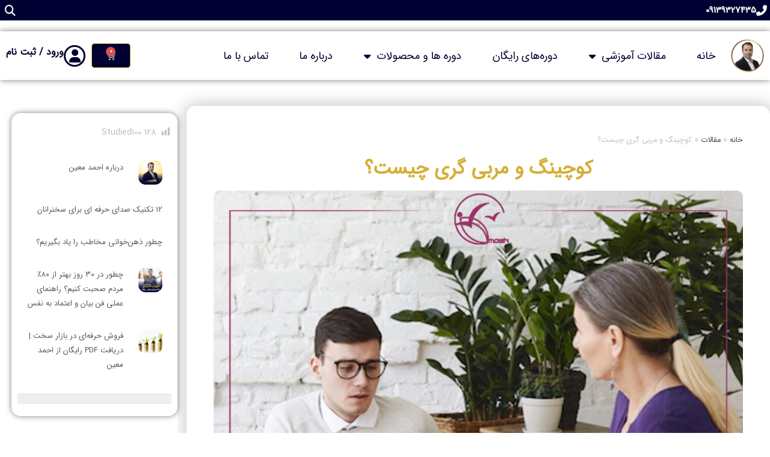

--- FILE ---
content_type: text/html; charset=UTF-8
request_url: https://ahmadmoein.com/%DA%A9%D9%88%DA%86%DB%8C%D9%86%DA%AF-%D9%88-%D9%85%D8%B1%D8%A8%DB%8C-%DA%AF%D8%B1%DB%8C-%DA%86%DB%8C%D8%B3%D8%AA%D8%9F/
body_size: 57978
content:
<!DOCTYPE html>
<html dir="rtl" lang="fa-IR">
<head>
	<meta charset="UTF-8">
	<meta name="viewport" content="width=device-width, initial-scale=1.0, viewport-fit=cover" />		<meta name='robots' content='index, follow, max-image-preview:large, max-snippet:-1, max-video-preview:-1' />

<!-- Google Tag Manager for WordPress by gtm4wp.com -->
<script data-cfasync="false" data-pagespeed-no-defer>
	var gtm4wp_datalayer_name = "dataLayer";
	var dataLayer = dataLayer || [];
	const gtm4wp_use_sku_instead = false;
	const gtm4wp_currency = 'IRT';
	const gtm4wp_product_per_impression = 10;
	const gtm4wp_clear_ecommerce = false;
	const gtm4wp_datalayer_max_timeout = 2000;
</script>
<!-- End Google Tag Manager for WordPress by gtm4wp.com -->
	<!-- This site is optimized with the Yoast SEO plugin v26.8 - https://yoast.com/product/yoast-seo-wordpress/ -->
	<title>کوچینگ و مربی گری چیست؟ - احمد معین | آموزش فن بیان و سخنرانی حرفه ای</title>
	<meta name="description" content="کوچینگ و مربی گری یک گفت وگوی غیردستوری است که افرادراتشویق می‌کند،خودشان کارگردان زندگی خودشان باشندیعنی خودشان فکرکنندوخود تصمیم بگیرند." />
	<link rel="canonical" href="https://ahmadmoein.com/کوچینگ-و-مربی-گری-چیست؟/" />
	<meta property="og:locale" content="fa_IR" />
	<meta property="og:type" content="article" />
	<meta property="og:title" content="کوچینگ و مربی گری چیست؟ - احمد معین | آموزش فن بیان و سخنرانی حرفه ای" />
	<meta property="og:description" content="کوچینگ و مربی گری یک گفت وگوی غیردستوری است که افرادراتشویق می‌کند،خودشان کارگردان زندگی خودشان باشندیعنی خودشان فکرکنندوخود تصمیم بگیرند." />
	<meta property="og:url" content="https://ahmadmoein.com/کوچینگ-و-مربی-گری-چیست؟/" />
	<meta property="og:site_name" content="احمد معین | آموزش فن بیان و سخنرانی حرفه ای" />
	<meta property="article:published_time" content="2022-11-13T13:05:18+00:00" />
	<meta property="article:modified_time" content="2022-11-15T12:20:37+00:00" />
	<meta property="og:image" content="https://ahmadmoein.com/wp-content/uploads/2022/06/1104.jpg" />
	<meta property="og:image:width" content="1080" />
	<meta property="og:image:height" content="920" />
	<meta property="og:image:type" content="image/jpeg" />
	<meta name="author" content="اعظم عبدالهی" />
	<meta name="twitter:card" content="summary_large_image" />
	<meta name="twitter:label1" content="نوشته‌شده بدست" />
	<meta name="twitter:data1" content="اعظم عبدالهی" />
	<meta name="twitter:label2" content="زمان تقریبی برای خواندن" />
	<meta name="twitter:data2" content="5 دقیقه" />
	<script type="application/ld+json" class="yoast-schema-graph">{"@context":"https://schema.org","@graph":[{"@type":"Article","@id":"https://ahmadmoein.com/%da%a9%d9%88%da%86%db%8c%d9%86%da%af-%d9%88-%d9%85%d8%b1%d8%a8%db%8c-%da%af%d8%b1%db%8c-%da%86%db%8c%d8%b3%d8%aa%d8%9f/#article","isPartOf":{"@id":"https://ahmadmoein.com/%da%a9%d9%88%da%86%db%8c%d9%86%da%af-%d9%88-%d9%85%d8%b1%d8%a8%db%8c-%da%af%d8%b1%db%8c-%da%86%db%8c%d8%b3%d8%aa%d8%9f/"},"author":{"name":"اعظم عبدالهی","@id":"https://ahmadmoein.com/#/schema/person/fd03b202b1049af78c274cb4e5232e05"},"headline":"کوچینگ و مربی گری چیست؟","datePublished":"2022-11-13T13:05:18+00:00","dateModified":"2022-11-15T12:20:37+00:00","mainEntityOfPage":{"@id":"https://ahmadmoein.com/%da%a9%d9%88%da%86%db%8c%d9%86%da%af-%d9%88-%d9%85%d8%b1%d8%a8%db%8c-%da%af%d8%b1%db%8c-%da%86%db%8c%d8%b3%d8%aa%d8%9f/"},"wordCount":18,"commentCount":0,"publisher":{"@id":"https://ahmadmoein.com/#/schema/person/47dcbf139ab9a3de890bcd04fe29c6ca"},"image":{"@id":"https://ahmadmoein.com/%da%a9%d9%88%da%86%db%8c%d9%86%da%af-%d9%88-%d9%85%d8%b1%d8%a8%db%8c-%da%af%d8%b1%db%8c-%da%86%db%8c%d8%b3%d8%aa%d8%9f/#primaryimage"},"thumbnailUrl":"https://ahmadmoein.com/wp-content/uploads/2022/06/1104.jpg","keywords":["ارتقا کسب وکار","تربیت مدرس","فن بیان اصفهان","کسب وکار","کوچ","کوچینگ"],"articleSection":["مقالات آموزشی"],"inLanguage":"fa-IR","potentialAction":[{"@type":"CommentAction","name":"Comment","target":["https://ahmadmoein.com/%da%a9%d9%88%da%86%db%8c%d9%86%da%af-%d9%88-%d9%85%d8%b1%d8%a8%db%8c-%da%af%d8%b1%db%8c-%da%86%db%8c%d8%b3%d8%aa%d8%9f/#respond"]}]},{"@type":"WebPage","@id":"https://ahmadmoein.com/%da%a9%d9%88%da%86%db%8c%d9%86%da%af-%d9%88-%d9%85%d8%b1%d8%a8%db%8c-%da%af%d8%b1%db%8c-%da%86%db%8c%d8%b3%d8%aa%d8%9f/","url":"https://ahmadmoein.com/%da%a9%d9%88%da%86%db%8c%d9%86%da%af-%d9%88-%d9%85%d8%b1%d8%a8%db%8c-%da%af%d8%b1%db%8c-%da%86%db%8c%d8%b3%d8%aa%d8%9f/","name":"کوچینگ و مربی گری چیست؟ - احمد معین | آموزش فن بیان و سخنرانی حرفه ای","isPartOf":{"@id":"https://ahmadmoein.com/#website"},"primaryImageOfPage":{"@id":"https://ahmadmoein.com/%da%a9%d9%88%da%86%db%8c%d9%86%da%af-%d9%88-%d9%85%d8%b1%d8%a8%db%8c-%da%af%d8%b1%db%8c-%da%86%db%8c%d8%b3%d8%aa%d8%9f/#primaryimage"},"image":{"@id":"https://ahmadmoein.com/%da%a9%d9%88%da%86%db%8c%d9%86%da%af-%d9%88-%d9%85%d8%b1%d8%a8%db%8c-%da%af%d8%b1%db%8c-%da%86%db%8c%d8%b3%d8%aa%d8%9f/#primaryimage"},"thumbnailUrl":"https://ahmadmoein.com/wp-content/uploads/2022/06/1104.jpg","datePublished":"2022-11-13T13:05:18+00:00","dateModified":"2022-11-15T12:20:37+00:00","description":"کوچینگ و مربی گری یک گفت وگوی غیردستوری است که افرادراتشویق می‌کند،خودشان کارگردان زندگی خودشان باشندیعنی خودشان فکرکنندوخود تصمیم بگیرند.","breadcrumb":{"@id":"https://ahmadmoein.com/%da%a9%d9%88%da%86%db%8c%d9%86%da%af-%d9%88-%d9%85%d8%b1%d8%a8%db%8c-%da%af%d8%b1%db%8c-%da%86%db%8c%d8%b3%d8%aa%d8%9f/#breadcrumb"},"inLanguage":"fa-IR","potentialAction":[{"@type":"ReadAction","target":["https://ahmadmoein.com/%da%a9%d9%88%da%86%db%8c%d9%86%da%af-%d9%88-%d9%85%d8%b1%d8%a8%db%8c-%da%af%d8%b1%db%8c-%da%86%db%8c%d8%b3%d8%aa%d8%9f/"]}]},{"@type":"ImageObject","inLanguage":"fa-IR","@id":"https://ahmadmoein.com/%da%a9%d9%88%da%86%db%8c%d9%86%da%af-%d9%88-%d9%85%d8%b1%d8%a8%db%8c-%da%af%d8%b1%db%8c-%da%86%db%8c%d8%b3%d8%aa%d8%9f/#primaryimage","url":"https://ahmadmoein.com/wp-content/uploads/2022/06/1104.jpg","contentUrl":"https://ahmadmoein.com/wp-content/uploads/2022/06/1104.jpg","width":1080,"height":920,"caption":"کوچینگ و مربی گری"},{"@type":"BreadcrumbList","@id":"https://ahmadmoein.com/%da%a9%d9%88%da%86%db%8c%d9%86%da%af-%d9%88-%d9%85%d8%b1%d8%a8%db%8c-%da%af%d8%b1%db%8c-%da%86%db%8c%d8%b3%d8%aa%d8%9f/#breadcrumb","itemListElement":[{"@type":"ListItem","position":1,"name":"خانه","item":"https://ahmadmoein.com/"},{"@type":"ListItem","position":2,"name":"مقالات","item":"https://ahmadmoein.com/%d9%85%d9%82%d8%a7%d9%84%d8%a7%d8%aa/"},{"@type":"ListItem","position":3,"name":"کوچینگ و مربی گری چیست؟"}]},{"@type":"WebSite","@id":"https://ahmadmoein.com/#website","url":"https://ahmadmoein.com/","name":"احمد معین | آموزش فن بیان و سخنرانی حرفه ای","description":"فن بیان و سخنرانی حرفه ای | راهبری کسب و کار در اصفهان","publisher":{"@id":"https://ahmadmoein.com/#/schema/person/47dcbf139ab9a3de890bcd04fe29c6ca"},"potentialAction":[{"@type":"SearchAction","target":{"@type":"EntryPoint","urlTemplate":"https://ahmadmoein.com/?s={search_term_string}"},"query-input":{"@type":"PropertyValueSpecification","valueRequired":true,"valueName":"search_term_string"}}],"inLanguage":"fa-IR"},{"@type":["Person","Organization"],"@id":"https://ahmadmoein.com/#/schema/person/47dcbf139ab9a3de890bcd04fe29c6ca","name":"ahmadmoein94","image":{"@type":"ImageObject","inLanguage":"fa-IR","@id":"https://ahmadmoein.com/#/schema/person/image/","url":"https://ahmadmoein.com/wp-content/uploads/2020/05/AhmadMndnb.png","contentUrl":"https://ahmadmoein.com/wp-content/uploads/2020/05/AhmadMndnb.png","width":800,"height":800,"caption":"ahmadmoein94"},"logo":{"@id":"https://ahmadmoein.com/#/schema/person/image/"}},{"@type":"Person","@id":"https://ahmadmoein.com/#/schema/person/fd03b202b1049af78c274cb4e5232e05","name":"اعظم عبدالهی","image":{"@type":"ImageObject","inLanguage":"fa-IR","@id":"https://ahmadmoein.com/#/schema/person/image/","url":"https://secure.gravatar.com/avatar/2ec69b5dc712461b40591775c3c33711417068607060849a395b63476be944f2?s=96&d=mm&r=g","contentUrl":"https://secure.gravatar.com/avatar/2ec69b5dc712461b40591775c3c33711417068607060849a395b63476be944f2?s=96&d=mm&r=g","caption":"اعظم عبدالهی"},"description":"سلام من اعظم عبدالهی هستم مدرس و محقق قانون جذب و شخصیت شناسی و در این سایت قصد دارم مطالب و تجربیات خودم را در اختیار شما قرار دهم تا با شناخت شخصیت خود و همچنین قانون الهی جذب زندگی بهتری را برای خود و دیگران بسازید.","sameAs":["https://ahmadmoein.com","https://www.instagram.com/azam_abdellahi/"]}]}</script>
	<!-- / Yoast SEO plugin. -->


<link rel="alternate" type="application/rss+xml" title="احمد معین | آموزش فن بیان و سخنرانی حرفه ای &raquo; خوراک" href="https://ahmadmoein.com/feed/" />
<link rel="alternate" type="application/rss+xml" title="احمد معین | آموزش فن بیان و سخنرانی حرفه ای &raquo; خوراک دیدگاه‌ها" href="https://ahmadmoein.com/comments/feed/" />
<link rel="alternate" type="application/rss+xml" title="احمد معین | آموزش فن بیان و سخنرانی حرفه ای &raquo; کوچینگ و مربی گری چیست؟ خوراک دیدگاه‌ها" href="https://ahmadmoein.com/%da%a9%d9%88%da%86%db%8c%d9%86%da%af-%d9%88-%d9%85%d8%b1%d8%a8%db%8c-%da%af%d8%b1%db%8c-%da%86%db%8c%d8%b3%d8%aa%d8%9f/feed/" />
<link rel="alternate" title="oEmbed (JSON)" type="application/json+oembed" href="https://ahmadmoein.com/wp-json/oembed/1.0/embed?url=https%3A%2F%2Fahmadmoein.com%2F%25da%25a9%25d9%2588%25da%2586%25db%258c%25d9%2586%25da%25af-%25d9%2588-%25d9%2585%25d8%25b1%25d8%25a8%25db%258c-%25da%25af%25d8%25b1%25db%258c-%25da%2586%25db%258c%25d8%25b3%25d8%25aa%25d8%259f%2F" />
<link rel="alternate" title="oEmbed (XML)" type="text/xml+oembed" href="https://ahmadmoein.com/wp-json/oembed/1.0/embed?url=https%3A%2F%2Fahmadmoein.com%2F%25da%25a9%25d9%2588%25da%2586%25db%258c%25d9%2586%25da%25af-%25d9%2588-%25d9%2585%25d8%25b1%25d8%25a8%25db%258c-%25da%25af%25d8%25b1%25db%258c-%25da%2586%25db%258c%25d8%25b3%25d8%25aa%25d8%259f%2F&#038;format=xml" />
<style id='wp-img-auto-sizes-contain-inline-css' type='text/css'>
img:is([sizes=auto i],[sizes^="auto," i]){contain-intrinsic-size:3000px 1500px}
/*# sourceURL=wp-img-auto-sizes-contain-inline-css */
</style>

<link data-optimized="1" rel='stylesheet' id='studiare-style-css' href='https://ahmadmoein.com/wp-content/litespeed/css/314327fdf995d7fe442b3c4a12641bc3.css?ver=15c85' type='text/css' media='all' />
<style id='studiare-style-inline-css' type='text/css'>

		/* Header Settings */
        .site-header {
            min-height: 40px;
        }

        .site-header .site-logo .studiare-logo-wrap img {
			max-width: 200px;
		}

        .site-header .site-logo .studiare-logo-wrap {
			padding-top: 10px;
			padding-right: 20px;
			padding-bottom: 10px;
			padding-left: 0;
		}

		
/*# sourceURL=studiare-style-inline-css */
</style>
<link data-optimized="1" rel='stylesheet' id='font-awesome-pro-css' href='https://ahmadmoein.com/wp-content/litespeed/css/8c3ac0eb3bbcd279a89884b269e6d7ac.css?ver=13f75' type='text/css' media='all' />
<link data-optimized="1" rel='stylesheet' id='dashicons-css' href='https://ahmadmoein.com/wp-content/litespeed/css/b5943d2305f69e938179009d54b20c7a.css?ver=14db7' type='text/css' media='all' />
<link data-optimized="1" rel='stylesheet' id='post-views-counter-frontend-css' href='https://ahmadmoein.com/wp-content/litespeed/css/6356c709db27f9009ea3690af724e4c7.css?ver=73c4b' type='text/css' media='all' />
<style id='wp-emoji-styles-inline-css' type='text/css'>

	img.wp-smiley, img.emoji {
		display: inline !important;
		border: none !important;
		box-shadow: none !important;
		height: 1em !important;
		width: 1em !important;
		margin: 0 0.07em !important;
		vertical-align: -0.1em !important;
		background: none !important;
		padding: 0 !important;
	}
/*# sourceURL=wp-emoji-styles-inline-css */
</style>
<link data-optimized="1" rel='stylesheet' id='wp-block-library-rtl-css' href='https://ahmadmoein.com/wp-content/litespeed/css/f808ab8d868fe02d545350f8eb329ce0.css?ver=89a76' type='text/css' media='all' />
<style id='classic-theme-styles-inline-css' type='text/css'>
/*! This file is auto-generated */
.wp-block-button__link{color:#fff;background-color:#32373c;border-radius:9999px;box-shadow:none;text-decoration:none;padding:calc(.667em + 2px) calc(1.333em + 2px);font-size:1.125em}.wp-block-file__button{background:#32373c;color:#fff;text-decoration:none}
/*# sourceURL=/wp-includes/css/classic-themes.min.css */
</style>
<link data-optimized="1" rel='stylesheet' id='jet-engine-frontend-css' href='https://ahmadmoein.com/wp-content/litespeed/css/fe349280da06405eaec3e829f68654a4.css?ver=62167' type='text/css' media='all' />
<style id='global-styles-inline-css' type='text/css'>
:root{--wp--preset--aspect-ratio--square: 1;--wp--preset--aspect-ratio--4-3: 4/3;--wp--preset--aspect-ratio--3-4: 3/4;--wp--preset--aspect-ratio--3-2: 3/2;--wp--preset--aspect-ratio--2-3: 2/3;--wp--preset--aspect-ratio--16-9: 16/9;--wp--preset--aspect-ratio--9-16: 9/16;--wp--preset--color--black: #000000;--wp--preset--color--cyan-bluish-gray: #abb8c3;--wp--preset--color--white: #ffffff;--wp--preset--color--pale-pink: #f78da7;--wp--preset--color--vivid-red: #cf2e2e;--wp--preset--color--luminous-vivid-orange: #ff6900;--wp--preset--color--luminous-vivid-amber: #fcb900;--wp--preset--color--light-green-cyan: #7bdcb5;--wp--preset--color--vivid-green-cyan: #00d084;--wp--preset--color--pale-cyan-blue: #8ed1fc;--wp--preset--color--vivid-cyan-blue: #0693e3;--wp--preset--color--vivid-purple: #9b51e0;--wp--preset--gradient--vivid-cyan-blue-to-vivid-purple: linear-gradient(135deg,rgb(6,147,227) 0%,rgb(155,81,224) 100%);--wp--preset--gradient--light-green-cyan-to-vivid-green-cyan: linear-gradient(135deg,rgb(122,220,180) 0%,rgb(0,208,130) 100%);--wp--preset--gradient--luminous-vivid-amber-to-luminous-vivid-orange: linear-gradient(135deg,rgb(252,185,0) 0%,rgb(255,105,0) 100%);--wp--preset--gradient--luminous-vivid-orange-to-vivid-red: linear-gradient(135deg,rgb(255,105,0) 0%,rgb(207,46,46) 100%);--wp--preset--gradient--very-light-gray-to-cyan-bluish-gray: linear-gradient(135deg,rgb(238,238,238) 0%,rgb(169,184,195) 100%);--wp--preset--gradient--cool-to-warm-spectrum: linear-gradient(135deg,rgb(74,234,220) 0%,rgb(151,120,209) 20%,rgb(207,42,186) 40%,rgb(238,44,130) 60%,rgb(251,105,98) 80%,rgb(254,248,76) 100%);--wp--preset--gradient--blush-light-purple: linear-gradient(135deg,rgb(255,206,236) 0%,rgb(152,150,240) 100%);--wp--preset--gradient--blush-bordeaux: linear-gradient(135deg,rgb(254,205,165) 0%,rgb(254,45,45) 50%,rgb(107,0,62) 100%);--wp--preset--gradient--luminous-dusk: linear-gradient(135deg,rgb(255,203,112) 0%,rgb(199,81,192) 50%,rgb(65,88,208) 100%);--wp--preset--gradient--pale-ocean: linear-gradient(135deg,rgb(255,245,203) 0%,rgb(182,227,212) 50%,rgb(51,167,181) 100%);--wp--preset--gradient--electric-grass: linear-gradient(135deg,rgb(202,248,128) 0%,rgb(113,206,126) 100%);--wp--preset--gradient--midnight: linear-gradient(135deg,rgb(2,3,129) 0%,rgb(40,116,252) 100%);--wp--preset--font-size--small: 13px;--wp--preset--font-size--medium: 20px;--wp--preset--font-size--large: 36px;--wp--preset--font-size--x-large: 42px;--wp--preset--spacing--20: 0.44rem;--wp--preset--spacing--30: 0.67rem;--wp--preset--spacing--40: 1rem;--wp--preset--spacing--50: 1.5rem;--wp--preset--spacing--60: 2.25rem;--wp--preset--spacing--70: 3.38rem;--wp--preset--spacing--80: 5.06rem;--wp--preset--shadow--natural: 6px 6px 9px rgba(0, 0, 0, 0.2);--wp--preset--shadow--deep: 12px 12px 50px rgba(0, 0, 0, 0.4);--wp--preset--shadow--sharp: 6px 6px 0px rgba(0, 0, 0, 0.2);--wp--preset--shadow--outlined: 6px 6px 0px -3px rgb(255, 255, 255), 6px 6px rgb(0, 0, 0);--wp--preset--shadow--crisp: 6px 6px 0px rgb(0, 0, 0);}:where(.is-layout-flex){gap: 0.5em;}:where(.is-layout-grid){gap: 0.5em;}body .is-layout-flex{display: flex;}.is-layout-flex{flex-wrap: wrap;align-items: center;}.is-layout-flex > :is(*, div){margin: 0;}body .is-layout-grid{display: grid;}.is-layout-grid > :is(*, div){margin: 0;}:where(.wp-block-columns.is-layout-flex){gap: 2em;}:where(.wp-block-columns.is-layout-grid){gap: 2em;}:where(.wp-block-post-template.is-layout-flex){gap: 1.25em;}:where(.wp-block-post-template.is-layout-grid){gap: 1.25em;}.has-black-color{color: var(--wp--preset--color--black) !important;}.has-cyan-bluish-gray-color{color: var(--wp--preset--color--cyan-bluish-gray) !important;}.has-white-color{color: var(--wp--preset--color--white) !important;}.has-pale-pink-color{color: var(--wp--preset--color--pale-pink) !important;}.has-vivid-red-color{color: var(--wp--preset--color--vivid-red) !important;}.has-luminous-vivid-orange-color{color: var(--wp--preset--color--luminous-vivid-orange) !important;}.has-luminous-vivid-amber-color{color: var(--wp--preset--color--luminous-vivid-amber) !important;}.has-light-green-cyan-color{color: var(--wp--preset--color--light-green-cyan) !important;}.has-vivid-green-cyan-color{color: var(--wp--preset--color--vivid-green-cyan) !important;}.has-pale-cyan-blue-color{color: var(--wp--preset--color--pale-cyan-blue) !important;}.has-vivid-cyan-blue-color{color: var(--wp--preset--color--vivid-cyan-blue) !important;}.has-vivid-purple-color{color: var(--wp--preset--color--vivid-purple) !important;}.has-black-background-color{background-color: var(--wp--preset--color--black) !important;}.has-cyan-bluish-gray-background-color{background-color: var(--wp--preset--color--cyan-bluish-gray) !important;}.has-white-background-color{background-color: var(--wp--preset--color--white) !important;}.has-pale-pink-background-color{background-color: var(--wp--preset--color--pale-pink) !important;}.has-vivid-red-background-color{background-color: var(--wp--preset--color--vivid-red) !important;}.has-luminous-vivid-orange-background-color{background-color: var(--wp--preset--color--luminous-vivid-orange) !important;}.has-luminous-vivid-amber-background-color{background-color: var(--wp--preset--color--luminous-vivid-amber) !important;}.has-light-green-cyan-background-color{background-color: var(--wp--preset--color--light-green-cyan) !important;}.has-vivid-green-cyan-background-color{background-color: var(--wp--preset--color--vivid-green-cyan) !important;}.has-pale-cyan-blue-background-color{background-color: var(--wp--preset--color--pale-cyan-blue) !important;}.has-vivid-cyan-blue-background-color{background-color: var(--wp--preset--color--vivid-cyan-blue) !important;}.has-vivid-purple-background-color{background-color: var(--wp--preset--color--vivid-purple) !important;}.has-black-border-color{border-color: var(--wp--preset--color--black) !important;}.has-cyan-bluish-gray-border-color{border-color: var(--wp--preset--color--cyan-bluish-gray) !important;}.has-white-border-color{border-color: var(--wp--preset--color--white) !important;}.has-pale-pink-border-color{border-color: var(--wp--preset--color--pale-pink) !important;}.has-vivid-red-border-color{border-color: var(--wp--preset--color--vivid-red) !important;}.has-luminous-vivid-orange-border-color{border-color: var(--wp--preset--color--luminous-vivid-orange) !important;}.has-luminous-vivid-amber-border-color{border-color: var(--wp--preset--color--luminous-vivid-amber) !important;}.has-light-green-cyan-border-color{border-color: var(--wp--preset--color--light-green-cyan) !important;}.has-vivid-green-cyan-border-color{border-color: var(--wp--preset--color--vivid-green-cyan) !important;}.has-pale-cyan-blue-border-color{border-color: var(--wp--preset--color--pale-cyan-blue) !important;}.has-vivid-cyan-blue-border-color{border-color: var(--wp--preset--color--vivid-cyan-blue) !important;}.has-vivid-purple-border-color{border-color: var(--wp--preset--color--vivid-purple) !important;}.has-vivid-cyan-blue-to-vivid-purple-gradient-background{background: var(--wp--preset--gradient--vivid-cyan-blue-to-vivid-purple) !important;}.has-light-green-cyan-to-vivid-green-cyan-gradient-background{background: var(--wp--preset--gradient--light-green-cyan-to-vivid-green-cyan) !important;}.has-luminous-vivid-amber-to-luminous-vivid-orange-gradient-background{background: var(--wp--preset--gradient--luminous-vivid-amber-to-luminous-vivid-orange) !important;}.has-luminous-vivid-orange-to-vivid-red-gradient-background{background: var(--wp--preset--gradient--luminous-vivid-orange-to-vivid-red) !important;}.has-very-light-gray-to-cyan-bluish-gray-gradient-background{background: var(--wp--preset--gradient--very-light-gray-to-cyan-bluish-gray) !important;}.has-cool-to-warm-spectrum-gradient-background{background: var(--wp--preset--gradient--cool-to-warm-spectrum) !important;}.has-blush-light-purple-gradient-background{background: var(--wp--preset--gradient--blush-light-purple) !important;}.has-blush-bordeaux-gradient-background{background: var(--wp--preset--gradient--blush-bordeaux) !important;}.has-luminous-dusk-gradient-background{background: var(--wp--preset--gradient--luminous-dusk) !important;}.has-pale-ocean-gradient-background{background: var(--wp--preset--gradient--pale-ocean) !important;}.has-electric-grass-gradient-background{background: var(--wp--preset--gradient--electric-grass) !important;}.has-midnight-gradient-background{background: var(--wp--preset--gradient--midnight) !important;}.has-small-font-size{font-size: var(--wp--preset--font-size--small) !important;}.has-medium-font-size{font-size: var(--wp--preset--font-size--medium) !important;}.has-large-font-size{font-size: var(--wp--preset--font-size--large) !important;}.has-x-large-font-size{font-size: var(--wp--preset--font-size--x-large) !important;}
:where(.wp-block-post-template.is-layout-flex){gap: 1.25em;}:where(.wp-block-post-template.is-layout-grid){gap: 1.25em;}
:where(.wp-block-term-template.is-layout-flex){gap: 1.25em;}:where(.wp-block-term-template.is-layout-grid){gap: 1.25em;}
:where(.wp-block-columns.is-layout-flex){gap: 2em;}:where(.wp-block-columns.is-layout-grid){gap: 2em;}
:root :where(.wp-block-pullquote){font-size: 1.5em;line-height: 1.6;}
/*# sourceURL=global-styles-inline-css */
</style>
<link data-optimized="1" rel='stylesheet' id='digits-login-style-css' href='https://ahmadmoein.com/wp-content/litespeed/css/774f6925d328cd0b47975a97d7a04098.css?ver=b4f6e' type='text/css' media='all' />
<link data-optimized="1" rel='stylesheet' id='digits-style-css' href='https://ahmadmoein.com/wp-content/litespeed/css/50e2a9cbbd5fffc4dc3a386c33e6810c.css?ver=8784a' type='text/css' media='all' />
<style id='digits-style-inline-css' type='text/css'>

                #woocommerce-order-data .address p:nth-child(3) a,.woocommerce-customer-details--phone{
                    text-align:right;
                    }
/*# sourceURL=digits-style-inline-css */
</style>
<link data-optimized="1" rel='stylesheet' id='digits-login-style-rtl-css' href='https://ahmadmoein.com/wp-content/litespeed/css/bad5a584436d61234560ebcbdd5b2b64.css?ver=b4b38' type='text/css' media='all' />
<link data-optimized="1" rel='stylesheet' id='style-nirweb-smart-sms-css' href='https://ahmadmoein.com/wp-content/litespeed/css/d2e3d3399b4e86b0b946a81361ef9dfe.css?ver=42e99' type='text/css' media='all' />
<link data-optimized="1" rel='stylesheet' id='studiare-plugn-css' href='https://ahmadmoein.com/wp-content/litespeed/css/14372108eddc0eed37508df53ccc4841.css?ver=39383' type='text/css' media='all' />
<style id='woocommerce-inline-inline-css' type='text/css'>
.woocommerce form .form-row .required { visibility: visible; }
/*# sourceURL=woocommerce-inline-inline-css */
</style>
<link data-optimized="1" rel='stylesheet' id='mega-theme-icon-css' href='https://ahmadmoein.com/wp-content/litespeed/css/cc9198aa9050bf3dd192a2e5890937b0.css?ver=22947' type='text/css' media='all' />
<link data-optimized="1" rel='stylesheet' id='studiare-main-css' href='https://ahmadmoein.com/wp-content/litespeed/css/89ad547df279929397a723f3c279b75f.css?ver=cf563' type='text/css' media='all' />
<link data-optimized="1" rel='stylesheet' id='engine-front-css' href='https://ahmadmoein.com/wp-content/litespeed/css/72a6eb1f158757fab2cde9ef2d512c32.css?ver=6eb10' type='text/css' media='all' />
<link data-optimized="1" rel='stylesheet' id='elementor-frontend-css' href='https://ahmadmoein.com/wp-content/litespeed/css/5d747deec430abf5215dcdb02a3e5f56.css?ver=9f81f' type='text/css' media='all' />
<style id='elementor-frontend-inline-css' type='text/css'>
.elementor-kit-7803{--e-global-color-primary:#6EC1E4;--e-global-color-secondary:#54595F;--e-global-color-text:#7A7A7A;--e-global-color-accent:#61CE70;--e-global-color-fa01d27:#510650;--e-global-color-3a9eb2f:#910B8F;--e-global-color-1050737:#272727;--e-global-color-e56b05b:#A31AA1;--e-global-color-b8a3fc4:#FFFFFF;--e-global-color-43ad62a:#585858;--e-global-color-c31b885:#222222;--e-global-color-9da8e79:#F1F1F1;--e-global-color-72d613c:#993366;--e-global-color-1220d30:#111111;--e-global-color-c9ca4a9:#CF2ACD;--e-global-color-73386f9:#993366;--e-global-color-8175add:#FCF7F7;--e-global-color-a391216:#FBFAFA;--e-global-color-104d3ff:#CBC4AE;--e-global-color-3886275:#B5B38C;--e-global-color-a28042c:#0F0A0A;--e-global-color-c1d4e77:#EC5476;--e-global-color-96132d4:#F4F1F1;--e-global-typography-primary-font-family:"ایران سنس";--e-global-typography-primary-font-weight:600;--e-global-typography-secondary-font-family:"ایران سنس";--e-global-typography-secondary-font-weight:400;--e-global-typography-text-font-family:"ایران سنس";--e-global-typography-text-font-weight:400;--e-global-typography-accent-font-family:"ایران سنس";--e-global-typography-accent-font-weight:500;font-family:"ایران سنس", Sans-serif;}.elementor-kit-7803 button,.elementor-kit-7803 input[type="button"],.elementor-kit-7803 input[type="submit"],.elementor-kit-7803 .elementor-button{background-color:var( --e-global-color-fa01d27 );font-family:"ایران سنس", Sans-serif;color:var( --e-global-color-b8a3fc4 );box-shadow:0px 0px 10px 0px rgba(81, 6.000000000000008, 79.99999999999997, 0.95);border-radius:23px 23px 23px 23px;}.elementor-kit-7803 button:hover,.elementor-kit-7803 button:focus,.elementor-kit-7803 input[type="button"]:hover,.elementor-kit-7803 input[type="button"]:focus,.elementor-kit-7803 input[type="submit"]:hover,.elementor-kit-7803 input[type="submit"]:focus,.elementor-kit-7803 .elementor-button:hover,.elementor-kit-7803 .elementor-button:focus{background-color:var( --e-global-color-b8a3fc4 );color:var( --e-global-color-fa01d27 );box-shadow:0px 0px 10px 0px rgba(81, 6.000000000000008, 79.99999999999997, 0.95);border-radius:23px 23px 23px 23px;}.elementor-kit-7803 e-page-transition{background-color:#FFBC7D;}.elementor-kit-7803 a{font-family:"ایران سنس", Sans-serif;}.elementor-kit-7803 a:hover{font-family:"ایران سنس", Sans-serif;}.elementor-kit-7803 h1{font-family:"ایران سنس", Sans-serif;}.elementor-kit-7803 h2{font-family:"ایران سنس", Sans-serif;}.elementor-kit-7803 h3{font-family:"ایران سنس", Sans-serif;}.elementor-kit-7803 h4{font-family:"ایران سنس", Sans-serif;}.elementor-kit-7803 h5{font-family:"ایران سنس", Sans-serif;}.elementor-kit-7803 h6{font-family:"ایران سنس", Sans-serif;}.elementor-section.elementor-section-boxed > .elementor-container{max-width:1140px;}.e-con{--container-max-width:1140px;}.elementor-widget:not(:last-child){margin-block-end:20px;}.elementor-element{--widgets-spacing:20px 20px;--widgets-spacing-row:20px;--widgets-spacing-column:20px;}{}h1.entry-title{display:var(--page-title-display);}@media(max-width:1024px){.elementor-section.elementor-section-boxed > .elementor-container{max-width:1024px;}.e-con{--container-max-width:1024px;}}@media(max-width:767px){.elementor-section.elementor-section-boxed > .elementor-container{max-width:767px;}.e-con{--container-max-width:767px;}}/* Start Custom Fonts CSS */@font-face {
	font-family: 'ایران سنس';
	font-style: normal;
	font-weight: normal;
	font-display: auto;
	src: url('https://ahmadmoein.com/wp-content/uploads/2022/07/IRANSansWeb.eot');
	src: url('https://ahmadmoein.com/wp-content/uploads/2022/07/IRANSansWeb.eot?#iefix') format('embedded-opentype'),
		url('https://ahmadmoein.com/wp-content/uploads/2022/07/IRANSansWeb.woff2') format('woff2'),
		url('https://ahmadmoein.com/wp-content/uploads/2022/07/IRANSansWeb.woff') format('woff'),
		url('https://ahmadmoein.com/wp-content/uploads/2022/07/IRANSansWeb.ttf') format('truetype');
}
@font-face {
	font-family: 'ایران سنس';
	font-style: normal;
	font-weight: normal;
	font-display: auto;
	src: url('https://ahmadmoein.com/wp-content/uploads/2022/07/IRANSansWebFaNum.eot');
	src: url('https://ahmadmoein.com/wp-content/uploads/2022/07/IRANSansWebFaNum.eot?#iefix') format('embedded-opentype'),
		url('https://ahmadmoein.com/wp-content/uploads/2022/07/IRANSansWebFaNum.woff2') format('woff2'),
		url('https://ahmadmoein.com/wp-content/uploads/2022/07/IRANSansWebFaNum.woff') format('woff'),
		url('https://ahmadmoein.com/wp-content/uploads/2022/07/IRANSansWebFaNum.ttf') format('truetype');
}
/* End Custom Fonts CSS */
.elementor-16289 .elementor-element.elementor-element-2f428a3d > .elementor-container > .elementor-column > .elementor-widget-wrap{align-content:center;align-items:center;}.elementor-16289 .elementor-element.elementor-element-2f428a3d > .elementor-container{min-height:43vh;}.elementor-16289 .elementor-element.elementor-element-3f7d28fd:not(.elementor-motion-effects-element-type-background) > .elementor-widget-wrap, .elementor-16289 .elementor-element.elementor-element-3f7d28fd > .elementor-widget-wrap > .elementor-motion-effects-container > .elementor-motion-effects-layer{background-color:#131226;}.elementor-bc-flex-widget .elementor-16289 .elementor-element.elementor-element-3f7d28fd.elementor-column .elementor-widget-wrap{align-items:center;}.elementor-16289 .elementor-element.elementor-element-3f7d28fd.elementor-column.elementor-element[data-element_type="column"] > .elementor-widget-wrap.elementor-element-populated{align-content:center;align-items:center;}.elementor-16289 .elementor-element.elementor-element-3f7d28fd > .elementor-widget-wrap > .elementor-widget:not(.elementor-widget__width-auto):not(.elementor-widget__width-initial):not(:last-child):not(.elementor-absolute){margin-block-end:: 23px;}.elementor-16289 .elementor-element.elementor-element-3f7d28fd > .elementor-element-populated{transition:background 0.3s, border 0.3s, border-radius 0.3s, box-shadow 0.3s;margin:0% 0% 0% 0%;--e-column-margin-right:0%;--e-column-margin-left:0%;padding:10% 15% 10% 15%;}.elementor-16289 .elementor-element.elementor-element-3f7d28fd > .elementor-element-populated > .elementor-background-overlay{transition:background 0.3s, border-radius 0.3s, opacity 0.3s;}.elementor-widget-heading .elementor-heading-title{font-family:var( --e-global-typography-primary-font-family ), Sans-serif;font-weight:var( --e-global-typography-primary-font-weight );color:var( --e-global-color-primary );}.elementor-16289 .elementor-element.elementor-element-2c766071{text-align:center;}.elementor-16289 .elementor-element.elementor-element-2c766071 .elementor-heading-title{font-family:"ایران سنس", Sans-serif;font-size:16px;font-weight:300;text-transform:capitalize;font-style:normal;text-decoration:none;line-height:24px;letter-spacing:0px;color:#FFFFFF;}.elementor-16289 .elementor-element.elementor-element-3ac4898c > .elementor-widget-container{padding:5% 0% 5% 0%;}.elementor-16289 .elementor-element.elementor-element-3ac4898c{text-align:center;}.elementor-16289 .elementor-element.elementor-element-3ac4898c .elementor-heading-title{font-family:"ایران سنس", Sans-serif;font-size:52px;font-weight:600;text-transform:none;font-style:normal;text-decoration:none;line-height:1em;letter-spacing:1.6px;color:#FFFFFF;}.elementor-16289 .elementor-element.elementor-element-1cb58b40{text-align:center;}.elementor-16289 .elementor-element.elementor-element-1cb58b40 .elementor-heading-title{font-family:"ایران سنس", Sans-serif;font-size:23px;font-weight:300;text-transform:capitalize;font-style:normal;text-decoration:none;line-height:24px;letter-spacing:0px;color:#F8F0F8;}.elementor-widget-button .elementor-button{background-color:var( --e-global-color-accent );font-family:var( --e-global-typography-accent-font-family ), Sans-serif;font-weight:var( --e-global-typography-accent-font-weight );}.elementor-16289 .elementor-element.elementor-element-16414506 .elementor-button{background-color:#D4AF37;font-family:"ایران سنس", Sans-serif;font-weight:500;}.elementor-16289 .elementor-element.elementor-element-16414506 .elementor-button:hover, .elementor-16289 .elementor-element.elementor-element-16414506 .elementor-button:focus{background-color:var( --e-global-color-b8a3fc4 );color:#000032;}.elementor-16289 .elementor-element.elementor-element-16414506 .elementor-button:hover svg, .elementor-16289 .elementor-element.elementor-element-16414506 .elementor-button:focus svg{fill:#000032;}.elementor-16289 .elementor-element.elementor-element-79f90f50 .elementor-button{background-color:#D4AF37;font-family:"ایران سنس", Sans-serif;font-weight:500;}.elementor-16289 .elementor-element.elementor-element-79f90f50 .elementor-button:hover, .elementor-16289 .elementor-element.elementor-element-79f90f50 .elementor-button:focus{background-color:var( --e-global-color-b8a3fc4 );color:#000032;}.elementor-16289 .elementor-element.elementor-element-79f90f50 .elementor-button:hover svg, .elementor-16289 .elementor-element.elementor-element-79f90f50 .elementor-button:focus svg{fill:#000032;}.elementor-widget-image .widget-image-caption{color:var( --e-global-color-text );font-family:var( --e-global-typography-text-font-family ), Sans-serif;font-weight:var( --e-global-typography-text-font-weight );}.elementor-16289 .elementor-element.elementor-element-12ca577 img{width:100%;border-radius:45px 45px 45px 45px;}#elementor-popup-modal-16289 .dialog-widget-content{animation-duration:1.2s;background-color:#06051D;box-shadow:2px 8px 23px 3px rgba(0,0,0,0.2);}#elementor-popup-modal-16289{background-color:rgba(6, 5, 29, 0.86);justify-content:flex-start;align-items:center;pointer-events:all;}#elementor-popup-modal-16289 .dialog-message{width:50vw;height:100vh;align-items:center;}@media(max-width:1366px){.elementor-16289 .elementor-element.elementor-element-3ac4898c .elementor-heading-title{font-size:24px;}}@media(max-width:1024px){.elementor-16289 .elementor-element.elementor-element-2f428a3d > .elementor-container{min-height:450px;}.elementor-16289 .elementor-element.elementor-element-2c766071 .elementor-heading-title{font-size:13px;}.elementor-16289 .elementor-element.elementor-element-3ac4898c .elementor-heading-title{font-size:25px;}.elementor-16289 .elementor-element.elementor-element-1cb58b40 .elementor-heading-title{font-size:14px;}.elementor-16289 .elementor-element.elementor-element-16414506 .elementor-button{line-height:1.2em;}.elementor-16289 .elementor-element.elementor-element-79f90f50 .elementor-button{line-height:1.2em;}}@media(max-width:767px){.elementor-16289 .elementor-element.elementor-element-2f428a3d > .elementor-container{min-height:100vh;}.elementor-16289 .elementor-element.elementor-element-3f7d28fd > .elementor-element-populated{padding:15% 10% 15% 10%;}.elementor-16289 .elementor-element.elementor-element-3ac4898c .elementor-heading-title{font-size:20px;}.elementor-16289 .elementor-element.elementor-element-16414506 .elementor-button{line-height:1.2em;}.elementor-16289 .elementor-element.elementor-element-79f90f50 .elementor-button{line-height:1.2em;}#elementor-popup-modal-16289 .dialog-message{width:50vw;}#elementor-popup-modal-16289{justify-content:flex-start;align-items:flex-start;}}@media(max-width:1366px) and (min-width:768px){.elementor-16289 .elementor-element.elementor-element-3f7d28fd{width:49%;}}
.elementor-16254 .elementor-element.elementor-element-2d795ed0 > .elementor-container > .elementor-column > .elementor-widget-wrap{align-content:center;align-items:center;}.elementor-16254 .elementor-element.elementor-element-2d795ed0 > .elementor-container{min-height:43vh;}.elementor-bc-flex-widget .elementor-16254 .elementor-element.elementor-element-35260cbf.elementor-column .elementor-widget-wrap{align-items:center;}.elementor-16254 .elementor-element.elementor-element-35260cbf.elementor-column.elementor-element[data-element_type="column"] > .elementor-widget-wrap.elementor-element-populated{align-content:center;align-items:center;}.elementor-16254 .elementor-element.elementor-element-35260cbf > .elementor-widget-wrap > .elementor-widget:not(.elementor-widget__width-auto):not(.elementor-widget__width-initial):not(:last-child):not(.elementor-absolute){margin-block-end:: 0px;}.elementor-16254 .elementor-element.elementor-element-35260cbf > .elementor-element-populated{padding:0px 0px 0px 0px;}.elementor-widget-image .widget-image-caption{color:var( --e-global-color-text );font-family:var( --e-global-typography-text-font-family ), Sans-serif;font-weight:var( --e-global-typography-text-font-weight );}.elementor-16254 .elementor-element.elementor-element-5d36ef0 img{width:100%;border-radius:45px 45px 45px 45px;}.elementor-16254 .elementor-element.elementor-element-77edd8ba:not(.elementor-motion-effects-element-type-background) > .elementor-widget-wrap, .elementor-16254 .elementor-element.elementor-element-77edd8ba > .elementor-widget-wrap > .elementor-motion-effects-container > .elementor-motion-effects-layer{background-color:#131226;}.elementor-bc-flex-widget .elementor-16254 .elementor-element.elementor-element-77edd8ba.elementor-column .elementor-widget-wrap{align-items:center;}.elementor-16254 .elementor-element.elementor-element-77edd8ba.elementor-column.elementor-element[data-element_type="column"] > .elementor-widget-wrap.elementor-element-populated{align-content:center;align-items:center;}.elementor-16254 .elementor-element.elementor-element-77edd8ba > .elementor-widget-wrap > .elementor-widget:not(.elementor-widget__width-auto):not(.elementor-widget__width-initial):not(:last-child):not(.elementor-absolute){margin-block-end:: 23px;}.elementor-16254 .elementor-element.elementor-element-77edd8ba > .elementor-element-populated{transition:background 0.3s, border 0.3s, border-radius 0.3s, box-shadow 0.3s;margin:0% 0% 0% 0%;--e-column-margin-right:0%;--e-column-margin-left:0%;padding:10% 15% 10% 15%;}.elementor-16254 .elementor-element.elementor-element-77edd8ba > .elementor-element-populated > .elementor-background-overlay{transition:background 0.3s, border-radius 0.3s, opacity 0.3s;}.elementor-widget-heading .elementor-heading-title{font-family:var( --e-global-typography-primary-font-family ), Sans-serif;font-weight:var( --e-global-typography-primary-font-weight );color:var( --e-global-color-primary );}.elementor-16254 .elementor-element.elementor-element-627c756f{text-align:center;}.elementor-16254 .elementor-element.elementor-element-627c756f .elementor-heading-title{font-family:"ایران سنس", Sans-serif;font-size:16px;font-weight:300;text-transform:capitalize;font-style:normal;text-decoration:none;line-height:24px;letter-spacing:0px;color:#FFFFFF;}.elementor-16254 .elementor-element.elementor-element-7df5077b > .elementor-widget-container{padding:5% 0% 5% 0%;}.elementor-16254 .elementor-element.elementor-element-7df5077b{text-align:center;}.elementor-16254 .elementor-element.elementor-element-7df5077b .elementor-heading-title{font-family:"ایران سنس", Sans-serif;font-size:45px;font-weight:600;text-transform:none;font-style:normal;text-decoration:none;line-height:1em;letter-spacing:3.7px;color:#FFFFFF;}.elementor-16254 .elementor-element.elementor-element-7527230{text-align:center;}.elementor-16254 .elementor-element.elementor-element-7527230 .elementor-heading-title{font-family:"ایران سنس", Sans-serif;font-size:23px;font-weight:300;text-transform:capitalize;font-style:normal;text-decoration:none;line-height:24px;letter-spacing:0px;color:#F8F0F8;}.elementor-widget-button .elementor-button{background-color:var( --e-global-color-accent );font-family:var( --e-global-typography-accent-font-family ), Sans-serif;font-weight:var( --e-global-typography-accent-font-weight );}.elementor-16254 .elementor-element.elementor-element-875aeea .elementor-button{background-color:#D4AF37;font-family:"ایران سنس", Sans-serif;font-weight:500;fill:var( --e-global-color-b8a3fc4 );color:var( --e-global-color-b8a3fc4 );border-style:solid;border-width:1px 1px 1px 1px;border-color:#0A020A;}.elementor-16254 .elementor-element.elementor-element-875aeea .elementor-button:hover, .elementor-16254 .elementor-element.elementor-element-875aeea .elementor-button:focus{background-color:var( --e-global-color-b8a3fc4 );color:#000032;border-color:#080808;}.elementor-16254 .elementor-element.elementor-element-875aeea .elementor-button:hover svg, .elementor-16254 .elementor-element.elementor-element-875aeea .elementor-button:focus svg{fill:#000032;}.elementor-16254 .elementor-element.elementor-element-c60cdd4 .elementor-button{background-color:#D4AF37;font-family:"ایران سنس", Sans-serif;font-weight:500;border-style:solid;border-width:1px 1px 1px 1px;border-color:var( --e-global-color-fa01d27 );}.elementor-16254 .elementor-element.elementor-element-c60cdd4 .elementor-button:hover, .elementor-16254 .elementor-element.elementor-element-c60cdd4 .elementor-button:focus{background-color:var( --e-global-color-b8a3fc4 );color:#000032;border-color:#040356;}.elementor-16254 .elementor-element.elementor-element-c60cdd4 .elementor-button:hover svg, .elementor-16254 .elementor-element.elementor-element-c60cdd4 .elementor-button:focus svg{fill:#000032;}.elementor-16254 .elementor-element.elementor-element-3328199 img{width:100%;border-radius:45px 45px 45px 45px;}#elementor-popup-modal-16254 .dialog-widget-content{animation-duration:1.2s;background-color:#06051D;box-shadow:2px 8px 23px 3px rgba(0,0,0,0.2);}#elementor-popup-modal-16254{background-color:rgba(6, 5, 29, 0.86);justify-content:center;align-items:center;pointer-events:all;}#elementor-popup-modal-16254 .dialog-message{width:50vw;height:auto;}@media(max-width:1366px){.elementor-16254 .elementor-element.elementor-element-7df5077b .elementor-heading-title{font-size:24px;}}@media(min-width:768px){.elementor-16254 .elementor-element.elementor-element-35260cbf{width:58%;}.elementor-16254 .elementor-element.elementor-element-77edd8ba{width:42%;}}@media(max-width:1366px) and (min-width:768px){.elementor-16254 .elementor-element.elementor-element-35260cbf{width:51%;}.elementor-16254 .elementor-element.elementor-element-77edd8ba{width:49%;}}@media(max-width:1024px){.elementor-16254 .elementor-element.elementor-element-2d795ed0 > .elementor-container{min-height:450px;}.elementor-16254 .elementor-element.elementor-element-627c756f .elementor-heading-title{font-size:13px;}.elementor-16254 .elementor-element.elementor-element-7df5077b .elementor-heading-title{font-size:25px;}.elementor-16254 .elementor-element.elementor-element-7527230 .elementor-heading-title{font-size:14px;}.elementor-16254 .elementor-element.elementor-element-875aeea .elementor-button{line-height:1.2em;}.elementor-16254 .elementor-element.elementor-element-c60cdd4 .elementor-button{line-height:1.2em;}}@media(max-width:767px){.elementor-16254 .elementor-element.elementor-element-2d795ed0 > .elementor-container{min-height:100vh;}.elementor-16254 .elementor-element.elementor-element-77edd8ba > .elementor-element-populated{padding:15% 10% 15% 10%;}.elementor-16254 .elementor-element.elementor-element-7df5077b .elementor-heading-title{font-size:20px;}.elementor-16254 .elementor-element.elementor-element-875aeea .elementor-button{line-height:1.2em;}.elementor-16254 .elementor-element.elementor-element-c60cdd4 .elementor-button{line-height:1.2em;}#elementor-popup-modal-16254 .dialog-message{width:50vw;}#elementor-popup-modal-16254{justify-content:flex-start;align-items:flex-start;}}
.elementor-9049 .elementor-element.elementor-element-4174d377:not(.elementor-motion-effects-element-type-background), .elementor-9049 .elementor-element.elementor-element-4174d377 > .elementor-motion-effects-container > .elementor-motion-effects-layer{background-image:url("https://ahmadmoein.com/wp-content/uploads/2022/05/Bg-popUp.png");background-position:center center;background-repeat:no-repeat;background-size:85% auto;}.elementor-9049 .elementor-element.elementor-element-4174d377 > .elementor-container{max-width:800px;min-height:700px;}.elementor-9049 .elementor-element.elementor-element-4174d377{transition:background 0.3s, border 0.3s, border-radius 0.3s, box-shadow 0.3s;padding:0% 13% 0% 3%;}.elementor-9049 .elementor-element.elementor-element-4174d377 > .elementor-background-overlay{transition:background 0.3s, border-radius 0.3s, opacity 0.3s;}.elementor-bc-flex-widget .elementor-9049 .elementor-element.elementor-element-6201f6a8.elementor-column .elementor-widget-wrap{align-items:center;}.elementor-9049 .elementor-element.elementor-element-6201f6a8.elementor-column.elementor-element[data-element_type="column"] > .elementor-widget-wrap.elementor-element-populated{align-content:center;align-items:center;}.elementor-9049 .elementor-element.elementor-element-6201f6a8.elementor-column > .elementor-widget-wrap{justify-content:center;}.elementor-widget-image .widget-image-caption{color:var( --e-global-color-text );font-family:var( --e-global-typography-text-font-family ), Sans-serif;font-weight:var( --e-global-typography-text-font-weight );}.elementor-9049 .elementor-element.elementor-element-1d6d10e6{width:auto;max-width:auto;top:69px;text-align:end;}body:not(.rtl) .elementor-9049 .elementor-element.elementor-element-1d6d10e6{left:509px;}body.rtl .elementor-9049 .elementor-element.elementor-element-1d6d10e6{right:509px;}.elementor-9049 .elementor-element.elementor-element-1d6d10e6 img{border-radius:70px 70px 70px 70px;box-shadow:0px 0px 20px 0px rgba(0,0,0,0.3);}.elementor-9049 .elementor-element.elementor-element-2bd47da1:not(.elementor-motion-effects-element-type-background) > .elementor-widget-wrap, .elementor-9049 .elementor-element.elementor-element-2bd47da1 > .elementor-widget-wrap > .elementor-motion-effects-container > .elementor-motion-effects-layer{background-color:#ffffff;}.elementor-9049 .elementor-element.elementor-element-2bd47da1 > .elementor-element-populated >  .elementor-background-overlay{background-image:url("https://ahmadmoein.com/wp-content/uploads/2022/05/bubble_bg_popup.png");background-position:center right;background-repeat:no-repeat;background-size:contain;opacity:0.5;}.elementor-9049 .elementor-element.elementor-element-2bd47da1 > .elementor-element-populated, .elementor-9049 .elementor-element.elementor-element-2bd47da1 > .elementor-element-populated > .elementor-background-overlay, .elementor-9049 .elementor-element.elementor-element-2bd47da1 > .elementor-background-slideshow{border-radius:20px 20px 20px 20px;}.elementor-9049 .elementor-element.elementor-element-2bd47da1 > .elementor-element-populated{box-shadow:0px 0px 15px 0px rgba(0,0,0,0.15);transition:background 0.3s, border 0.3s, border-radius 0.3s, box-shadow 0.3s;padding:7% 24% 7% 8%;}.elementor-9049 .elementor-element.elementor-element-2bd47da1 > .elementor-element-populated > .elementor-background-overlay{transition:background 0.3s, border-radius 0.3s, opacity 0.3s;}.elementor-widget-heading .elementor-heading-title{font-family:var( --e-global-typography-primary-font-family ), Sans-serif;font-weight:var( --e-global-typography-primary-font-weight );color:var( --e-global-color-primary );}.elementor-9049 .elementor-element.elementor-element-7534dc28{text-align:center;}.elementor-9049 .elementor-element.elementor-element-7534dc28 .elementor-heading-title{font-family:"Samim", Sans-serif;font-size:18px;font-weight:300;text-transform:capitalize;color:#3900FC;}.elementor-widget-form .elementor-field-group > label, .elementor-widget-form .elementor-field-subgroup label{color:var( --e-global-color-text );}.elementor-widget-form .elementor-field-group > label{font-family:var( --e-global-typography-text-font-family ), Sans-serif;font-weight:var( --e-global-typography-text-font-weight );}.elementor-widget-form .elementor-field-type-html{color:var( --e-global-color-text );font-family:var( --e-global-typography-text-font-family ), Sans-serif;font-weight:var( --e-global-typography-text-font-weight );}.elementor-widget-form .elementor-field-group .elementor-field{color:var( --e-global-color-text );}.elementor-widget-form .elementor-field-group .elementor-field, .elementor-widget-form .elementor-field-subgroup label{font-family:var( --e-global-typography-text-font-family ), Sans-serif;font-weight:var( --e-global-typography-text-font-weight );}.elementor-widget-form .elementor-button{font-family:var( --e-global-typography-accent-font-family ), Sans-serif;font-weight:var( --e-global-typography-accent-font-weight );}.elementor-widget-form .e-form__buttons__wrapper__button-next{background-color:var( --e-global-color-accent );}.elementor-widget-form .elementor-button[type="submit"]{background-color:var( --e-global-color-accent );}.elementor-widget-form .e-form__buttons__wrapper__button-previous{background-color:var( --e-global-color-accent );}.elementor-widget-form .elementor-message{font-family:var( --e-global-typography-text-font-family ), Sans-serif;font-weight:var( --e-global-typography-text-font-weight );}.elementor-widget-form .e-form__indicators__indicator, .elementor-widget-form .e-form__indicators__indicator__label{font-family:var( --e-global-typography-accent-font-family ), Sans-serif;font-weight:var( --e-global-typography-accent-font-weight );}.elementor-widget-form{--e-form-steps-indicator-inactive-primary-color:var( --e-global-color-text );--e-form-steps-indicator-active-primary-color:var( --e-global-color-accent );--e-form-steps-indicator-completed-primary-color:var( --e-global-color-accent );--e-form-steps-indicator-progress-color:var( --e-global-color-accent );--e-form-steps-indicator-progress-background-color:var( --e-global-color-text );--e-form-steps-indicator-progress-meter-color:var( --e-global-color-text );}.elementor-widget-form .e-form__indicators__indicator__progress__meter{font-family:var( --e-global-typography-accent-font-family ), Sans-serif;font-weight:var( --e-global-typography-accent-font-weight );}.elementor-9049 .elementor-element.elementor-element-499ccad5 .elementor-button-content-wrapper{flex-direction:row;}.elementor-9049 .elementor-element.elementor-element-499ccad5 .elementor-button span{gap:10px;}.elementor-9049 .elementor-element.elementor-element-499ccad5 .elementor-field-group{padding-right:calc( 10px/2 );padding-left:calc( 10px/2 );margin-bottom:15px;}.elementor-9049 .elementor-element.elementor-element-499ccad5 .elementor-form-fields-wrapper{margin-left:calc( -10px/2 );margin-right:calc( -10px/2 );margin-bottom:-15px;}.elementor-9049 .elementor-element.elementor-element-499ccad5 .elementor-field-group.recaptcha_v3-bottomleft, .elementor-9049 .elementor-element.elementor-element-499ccad5 .elementor-field-group.recaptcha_v3-bottomright{margin-bottom:0;}body.rtl .elementor-9049 .elementor-element.elementor-element-499ccad5 .elementor-labels-inline .elementor-field-group > label{padding-left:0px;}body:not(.rtl) .elementor-9049 .elementor-element.elementor-element-499ccad5 .elementor-labels-inline .elementor-field-group > label{padding-right:0px;}body .elementor-9049 .elementor-element.elementor-element-499ccad5 .elementor-labels-above .elementor-field-group > label{padding-bottom:0px;}.elementor-9049 .elementor-element.elementor-element-499ccad5 .elementor-field-group > label, .elementor-9049 .elementor-element.elementor-element-499ccad5 .elementor-field-subgroup label{color:#000000;}.elementor-9049 .elementor-element.elementor-element-499ccad5 .elementor-field-group > label{font-family:"Samim", Sans-serif;font-weight:400;}.elementor-9049 .elementor-element.elementor-element-499ccad5 .elementor-field-type-html{padding-bottom:0px;}.elementor-9049 .elementor-element.elementor-element-499ccad5 .elementor-field-group .elementor-field{color:#3d4459;}.elementor-9049 .elementor-element.elementor-element-499ccad5 .elementor-field-group .elementor-field, .elementor-9049 .elementor-element.elementor-element-499ccad5 .elementor-field-subgroup label{font-family:"Samim", Sans-serif;font-size:15px;}.elementor-9049 .elementor-element.elementor-element-499ccad5 .elementor-field-group .elementor-field:not(.elementor-select-wrapper){background-color:#fafafa;border-width:0px 0px 0px 0px;border-radius:5px 5px 5px 5px;}.elementor-9049 .elementor-element.elementor-element-499ccad5 .elementor-field-group .elementor-select-wrapper select{background-color:#fafafa;border-width:0px 0px 0px 0px;border-radius:5px 5px 5px 5px;}.elementor-9049 .elementor-element.elementor-element-499ccad5 .elementor-button{font-family:"Varela Round", Sans-serif;font-size:16px;border-radius:30px 30px 30px 30px;}.elementor-9049 .elementor-element.elementor-element-499ccad5 .e-form__buttons__wrapper__button-next{background-color:#000032;color:#ffffff;}.elementor-9049 .elementor-element.elementor-element-499ccad5 .elementor-button[type="submit"]{background-color:#000032;color:#ffffff;}.elementor-9049 .elementor-element.elementor-element-499ccad5 .elementor-button[type="submit"] svg *{fill:#ffffff;}.elementor-9049 .elementor-element.elementor-element-499ccad5 .e-form__buttons__wrapper__button-previous{color:#ffffff;}.elementor-9049 .elementor-element.elementor-element-499ccad5 .e-form__buttons__wrapper__button-next:hover{background-color:#4632da;color:#ffffff;}.elementor-9049 .elementor-element.elementor-element-499ccad5 .elementor-button[type="submit"]:hover{background-color:#4632da;color:#ffffff;}.elementor-9049 .elementor-element.elementor-element-499ccad5 .elementor-button[type="submit"]:hover svg *{fill:#ffffff;}.elementor-9049 .elementor-element.elementor-element-499ccad5 .e-form__buttons__wrapper__button-previous:hover{color:#ffffff;}.elementor-9049 .elementor-element.elementor-element-499ccad5{--e-form-steps-indicators-spacing:20px;--e-form-steps-indicator-padding:30px;--e-form-steps-indicator-inactive-secondary-color:#ffffff;--e-form-steps-indicator-active-secondary-color:#ffffff;--e-form-steps-indicator-completed-secondary-color:#ffffff;--e-form-steps-divider-width:1px;--e-form-steps-divider-gap:10px;}#elementor-popup-modal-9049 .dialog-widget-content{animation-duration:1s;background-color:rgba(0,0,0,0);}#elementor-popup-modal-9049{background-color:rgba(255,255,255,0.9);justify-content:center;align-items:center;pointer-events:all;}#elementor-popup-modal-9049 .dialog-message{width:801px;height:700px;align-items:flex-start;}#elementor-popup-modal-9049 .dialog-close-button{display:flex;top:20%;}body:not(.rtl) #elementor-popup-modal-9049 .dialog-close-button{right:16%;}body.rtl #elementor-popup-modal-9049 .dialog-close-button{left:16%;}#elementor-popup-modal-9049 .dialog-close-button i{color:#a3a3a3;}#elementor-popup-modal-9049 .dialog-close-button svg{fill:#a3a3a3;}#elementor-popup-modal-9049 .dialog-close-button:hover i{color:#2fe2df;}@media(max-width:1024px){.elementor-9049 .elementor-element.elementor-element-4174d377{padding:0% 12% 0% 8%;}body:not(.rtl) .elementor-9049 .elementor-element.elementor-element-1d6d10e6{left:461px;}body.rtl .elementor-9049 .elementor-element.elementor-element-1d6d10e6{right:461px;}.elementor-9049 .elementor-element.elementor-element-1d6d10e6{top:-52px;}.elementor-9049 .elementor-element.elementor-element-2bd47da1 > .elementor-element-populated{padding:6% 21% 6% 10%;}.elementor-9049 .elementor-element.elementor-element-7534dc28{text-align:end;}#elementor-popup-modal-9049 .dialog-close-button{top:21.5%;}body:not(.rtl) #elementor-popup-modal-9049 .dialog-close-button{right:14.5%;}body.rtl #elementor-popup-modal-9049 .dialog-close-button{left:14.5%;}}@media(max-width:767px){.elementor-9049 .elementor-element.elementor-element-4174d377:not(.elementor-motion-effects-element-type-background), .elementor-9049 .elementor-element.elementor-element-4174d377 > .elementor-motion-effects-container > .elementor-motion-effects-layer{background-position:20px 310px;background-size:95% auto;}.elementor-9049 .elementor-element.elementor-element-4174d377{padding:0px 30px 0px 30px;}.elementor-9049 .elementor-element.elementor-element-1d6d10e6{width:var( --container-widget-width, 54px );max-width:54px;--container-widget-width:54px;--container-widget-flex-grow:0;top:-37px;}body:not(.rtl) .elementor-9049 .elementor-element.elementor-element-1d6d10e6{left:-28px;}body.rtl .elementor-9049 .elementor-element.elementor-element-1d6d10e6{right:-28px;}.elementor-9049 .elementor-element.elementor-element-2bd47da1 > .elementor-element-populated >  .elementor-background-overlay{background-position:350px 0px;}.elementor-9049 .elementor-element.elementor-element-2bd47da1 > .elementor-element-populated{padding:15% 10% 15% 10%;}.elementor-9049 .elementor-element.elementor-element-7534dc28{text-align:center;}.elementor-9049 .elementor-element.elementor-element-7534dc28 .elementor-heading-title{font-size:16px;}}
.elementor-16392 .elementor-element.elementor-element-130277b2 > .elementor-container > .elementor-column > .elementor-widget-wrap{align-content:center;align-items:center;}.elementor-16392 .elementor-element.elementor-element-130277b2:not(.elementor-motion-effects-element-type-background), .elementor-16392 .elementor-element.elementor-element-130277b2 > .elementor-motion-effects-container > .elementor-motion-effects-layer{background-color:#000032;}.elementor-16392 .elementor-element.elementor-element-130277b2 > .elementor-container{min-height:0px;}.elementor-16392 .elementor-element.elementor-element-130277b2, .elementor-16392 .elementor-element.elementor-element-130277b2 > .elementor-background-overlay{border-radius:0px 0px 0px 0px;}.elementor-16392 .elementor-element.elementor-element-130277b2{transition:background 0.3s, border 0.3s, border-radius 0.3s, box-shadow 0.3s;padding:0px 0px 0px 0px;}.elementor-16392 .elementor-element.elementor-element-130277b2 > .elementor-background-overlay{transition:background 0.3s, border-radius 0.3s, opacity 0.3s;}.elementor-16392 .elementor-element.elementor-element-13f9245d.elementor-column > .elementor-widget-wrap{justify-content:space-between;}.elementor-widget-icon-box.elementor-view-stacked .elementor-icon{background-color:var( --e-global-color-primary );}.elementor-widget-icon-box.elementor-view-framed .elementor-icon, .elementor-widget-icon-box.elementor-view-default .elementor-icon{fill:var( --e-global-color-primary );color:var( --e-global-color-primary );border-color:var( --e-global-color-primary );}.elementor-widget-icon-box .elementor-icon-box-title, .elementor-widget-icon-box .elementor-icon-box-title a{font-family:var( --e-global-typography-primary-font-family ), Sans-serif;font-weight:var( --e-global-typography-primary-font-weight );}.elementor-widget-icon-box .elementor-icon-box-title{color:var( --e-global-color-primary );}.elementor-widget-icon-box:has(:hover) .elementor-icon-box-title,
					 .elementor-widget-icon-box:has(:focus) .elementor-icon-box-title{color:var( --e-global-color-primary );}.elementor-widget-icon-box .elementor-icon-box-description{font-family:var( --e-global-typography-text-font-family ), Sans-serif;font-weight:var( --e-global-typography-text-font-weight );color:var( --e-global-color-text );}.elementor-16392 .elementor-element.elementor-element-17afe67d{width:auto;max-width:auto;}.elementor-16392 .elementor-element.elementor-element-17afe67d > .elementor-widget-container{margin:5px 5px 5px 5px;}.elementor-16392 .elementor-element.elementor-element-17afe67d .elementor-icon-box-wrapper{align-items:center;}.elementor-16392 .elementor-element.elementor-element-17afe67d .elementor-icon-box-title{margin-block-end:0px;color:var( --e-global-color-b8a3fc4 );}.elementor-16392 .elementor-element.elementor-element-17afe67d.elementor-view-stacked .elementor-icon{background-color:var( --e-global-color-b8a3fc4 );}.elementor-16392 .elementor-element.elementor-element-17afe67d.elementor-view-framed .elementor-icon, .elementor-16392 .elementor-element.elementor-element-17afe67d.elementor-view-default .elementor-icon{fill:var( --e-global-color-b8a3fc4 );color:var( --e-global-color-b8a3fc4 );border-color:var( --e-global-color-b8a3fc4 );}.elementor-16392 .elementor-element.elementor-element-17afe67d .elementor-icon{font-size:18px;}.elementor-16392 .elementor-element.elementor-element-17afe67d .elementor-icon-box-description{font-family:"ایران سنس", Sans-serif;font-weight:400;color:var( --e-global-color-b8a3fc4 );}.elementor-widget-search-form input[type="search"].elementor-search-form__input{font-family:var( --e-global-typography-text-font-family ), Sans-serif;font-weight:var( --e-global-typography-text-font-weight );}.elementor-widget-search-form .elementor-search-form__input,
					.elementor-widget-search-form .elementor-search-form__icon,
					.elementor-widget-search-form .elementor-lightbox .dialog-lightbox-close-button,
					.elementor-widget-search-form .elementor-lightbox .dialog-lightbox-close-button:hover,
					.elementor-widget-search-form.elementor-search-form--skin-full_screen input[type="search"].elementor-search-form__input{color:var( --e-global-color-text );fill:var( --e-global-color-text );}.elementor-widget-search-form .elementor-search-form__submit{font-family:var( --e-global-typography-text-font-family ), Sans-serif;font-weight:var( --e-global-typography-text-font-weight );background-color:var( --e-global-color-secondary );}.elementor-16392 .elementor-element.elementor-element-4a531585{width:auto;max-width:auto;}.elementor-16392 .elementor-element.elementor-element-4a531585 > .elementor-widget-container{margin:0px 0px 0px 0px;padding:0px 0px 0px 0px;}.elementor-16392 .elementor-element.elementor-element-4a531585 .elementor-search-form{text-align:center;}.elementor-16392 .elementor-element.elementor-element-4a531585 .elementor-search-form__toggle{--e-search-form-toggle-size:33px;--e-search-form-toggle-color:#FFFFFF;}.elementor-16392 .elementor-element.elementor-element-4a531585.elementor-search-form--skin-full_screen .elementor-search-form__container{background-color:#FFFFFF;}.elementor-16392 .elementor-element.elementor-element-4a531585 .elementor-search-form__input,
					.elementor-16392 .elementor-element.elementor-element-4a531585 .elementor-search-form__icon,
					.elementor-16392 .elementor-element.elementor-element-4a531585 .elementor-lightbox .dialog-lightbox-close-button,
					.elementor-16392 .elementor-element.elementor-element-4a531585 .elementor-lightbox .dialog-lightbox-close-button:hover,
					.elementor-16392 .elementor-element.elementor-element-4a531585.elementor-search-form--skin-full_screen input[type="search"].elementor-search-form__input{color:var( --e-global-color-c31b885 );fill:var( --e-global-color-c31b885 );}.elementor-16392 .elementor-element.elementor-element-4a531585:not(.elementor-search-form--skin-full_screen) .elementor-search-form--focus .elementor-search-form__input,
					.elementor-16392 .elementor-element.elementor-element-4a531585 .elementor-search-form--focus .elementor-search-form__icon,
					.elementor-16392 .elementor-element.elementor-element-4a531585 .elementor-lightbox .dialog-lightbox-close-button:hover,
					.elementor-16392 .elementor-element.elementor-element-4a531585.elementor-search-form--skin-full_screen input[type="search"].elementor-search-form__input:focus{color:var( --e-global-color-c31b885 );fill:var( --e-global-color-c31b885 );}.elementor-16392 .elementor-element.elementor-element-4a531585:not(.elementor-search-form--skin-full_screen) .elementor-search-form--focus .elementor-search-form__container{border-color:var( --e-global-color-1050737 );}.elementor-16392 .elementor-element.elementor-element-4a531585.elementor-search-form--skin-full_screen input[type="search"].elementor-search-form__input:focus{border-color:var( --e-global-color-1050737 );}.elementor-16392 .elementor-element.elementor-element-4a531585:not(.elementor-search-form--skin-full_screen) .elementor-search-form__container{border-radius:28px;}.elementor-16392 .elementor-element.elementor-element-4a531585.elementor-search-form--skin-full_screen input[type="search"].elementor-search-form__input{border-radius:28px;}.elementor-16392 .elementor-element.elementor-element-62940641 > .elementor-background-overlay{background-color:var( --e-global-color-b8a3fc4 );opacity:1;}.elementor-16392 .elementor-element.elementor-element-62940641 > .elementor-container{min-height:0px;}.elementor-16392 .elementor-element.elementor-element-62940641, .elementor-16392 .elementor-element.elementor-element-62940641 > .elementor-background-overlay{border-radius:0px 0px 0px 0px;}.elementor-16392 .elementor-element.elementor-element-62940641{box-shadow:0px 0px 10px 0px rgba(0,0,0,0.5);margin:0px 0px 0px 0px;padding:0px 0px 0px 0px;}.elementor-bc-flex-widget .elementor-16392 .elementor-element.elementor-element-47fbb6c1.elementor-column .elementor-widget-wrap{align-items:center;}.elementor-16392 .elementor-element.elementor-element-47fbb6c1.elementor-column.elementor-element[data-element_type="column"] > .elementor-widget-wrap.elementor-element-populated{align-content:center;align-items:center;}.elementor-16392 .elementor-element.elementor-element-47fbb6c1.elementor-column > .elementor-widget-wrap{justify-content:flex-start;}.elementor-widget-image .widget-image-caption{color:var( --e-global-color-text );font-family:var( --e-global-typography-text-font-family ), Sans-serif;font-weight:var( --e-global-typography-text-font-weight );}.elementor-16392 .elementor-element.elementor-element-16bf6fe0{width:auto;max-width:auto;}.elementor-16392 .elementor-element.elementor-element-16bf6fe0 img{width:55px;}.elementor-widget-nav-menu .elementor-nav-menu .elementor-item{font-family:var( --e-global-typography-primary-font-family ), Sans-serif;font-weight:var( --e-global-typography-primary-font-weight );}.elementor-widget-nav-menu .elementor-nav-menu--main .elementor-item{color:var( --e-global-color-text );fill:var( --e-global-color-text );}.elementor-widget-nav-menu .elementor-nav-menu--main .elementor-item:hover,
					.elementor-widget-nav-menu .elementor-nav-menu--main .elementor-item.elementor-item-active,
					.elementor-widget-nav-menu .elementor-nav-menu--main .elementor-item.highlighted,
					.elementor-widget-nav-menu .elementor-nav-menu--main .elementor-item:focus{color:var( --e-global-color-accent );fill:var( --e-global-color-accent );}.elementor-widget-nav-menu .elementor-nav-menu--main:not(.e--pointer-framed) .elementor-item:before,
					.elementor-widget-nav-menu .elementor-nav-menu--main:not(.e--pointer-framed) .elementor-item:after{background-color:var( --e-global-color-accent );}.elementor-widget-nav-menu .e--pointer-framed .elementor-item:before,
					.elementor-widget-nav-menu .e--pointer-framed .elementor-item:after{border-color:var( --e-global-color-accent );}.elementor-widget-nav-menu{--e-nav-menu-divider-color:var( --e-global-color-text );}.elementor-widget-nav-menu .elementor-nav-menu--dropdown .elementor-item, .elementor-widget-nav-menu .elementor-nav-menu--dropdown  .elementor-sub-item{font-family:var( --e-global-typography-accent-font-family ), Sans-serif;font-weight:var( --e-global-typography-accent-font-weight );}.elementor-16392 .elementor-element.elementor-element-1f3cb6f7{width:var( --container-widget-width, 91.852% );max-width:91.852%;--container-widget-width:91.852%;--container-widget-flex-grow:0;--e-nav-menu-horizontal-menu-item-margin:calc( 0px / 2 );--nav-menu-icon-size:53px;}.elementor-16392 .elementor-element.elementor-element-1f3cb6f7 > .elementor-widget-container{background-color:#FFFFFF00;box-shadow:0px 0px 0px 0px rgba(0,0,0,0.5);}.elementor-16392 .elementor-element.elementor-element-1f3cb6f7:hover .elementor-widget-container{box-shadow:0px 0px 0px 0px rgba(0,0,0,0.5);}.elementor-16392 .elementor-element.elementor-element-1f3cb6f7 .elementor-menu-toggle{margin:0 auto;border-width:0px;}.elementor-16392 .elementor-element.elementor-element-1f3cb6f7 .elementor-nav-menu .elementor-item{font-family:"ایران سنس نام فان", Sans-serif;font-size:18px;font-weight:500;}.elementor-16392 .elementor-element.elementor-element-1f3cb6f7 .elementor-nav-menu--main .elementor-item{color:#000032;fill:#000032;padding-left:0px;padding-right:0px;padding-top:0px;padding-bottom:0px;}.elementor-16392 .elementor-element.elementor-element-1f3cb6f7 .elementor-nav-menu--main .elementor-item:hover,
					.elementor-16392 .elementor-element.elementor-element-1f3cb6f7 .elementor-nav-menu--main .elementor-item.elementor-item-active,
					.elementor-16392 .elementor-element.elementor-element-1f3cb6f7 .elementor-nav-menu--main .elementor-item.highlighted,
					.elementor-16392 .elementor-element.elementor-element-1f3cb6f7 .elementor-nav-menu--main .elementor-item:focus{color:#D4AF37;fill:#D4AF37;}.elementor-16392 .elementor-element.elementor-element-1f3cb6f7 .elementor-nav-menu--main:not(.elementor-nav-menu--layout-horizontal) .elementor-nav-menu > li:not(:last-child){margin-bottom:0px;}.elementor-16392 .elementor-element.elementor-element-1f3cb6f7 .elementor-nav-menu--dropdown a, .elementor-16392 .elementor-element.elementor-element-1f3cb6f7 .elementor-menu-toggle{color:#797676;fill:#797676;}.elementor-16392 .elementor-element.elementor-element-1f3cb6f7 .elementor-nav-menu--dropdown{background-color:#FFFFFF;}.elementor-16392 .elementor-element.elementor-element-1f3cb6f7 .elementor-nav-menu--dropdown a:hover,
					.elementor-16392 .elementor-element.elementor-element-1f3cb6f7 .elementor-nav-menu--dropdown a:focus,
					.elementor-16392 .elementor-element.elementor-element-1f3cb6f7 .elementor-nav-menu--dropdown a.elementor-item-active,
					.elementor-16392 .elementor-element.elementor-element-1f3cb6f7 .elementor-nav-menu--dropdown a.highlighted,
					.elementor-16392 .elementor-element.elementor-element-1f3cb6f7 .elementor-menu-toggle:hover,
					.elementor-16392 .elementor-element.elementor-element-1f3cb6f7 .elementor-menu-toggle:focus{color:#D4AF37;}.elementor-16392 .elementor-element.elementor-element-1f3cb6f7 .elementor-nav-menu--main .elementor-nav-menu--dropdown, .elementor-16392 .elementor-element.elementor-element-1f3cb6f7 .elementor-nav-menu__container.elementor-nav-menu--dropdown{box-shadow:0px 0px 10px 0px rgba(0,0,0,0.5);}.elementor-16392 .elementor-element.elementor-element-1f3cb6f7 .elementor-nav-menu--dropdown li:not(:last-child){border-style:solid;border-color:#000032;}.elementor-16392 .elementor-element.elementor-element-1f3cb6f7 .elementor-nav-menu--main > .elementor-nav-menu > li > .elementor-nav-menu--dropdown, .elementor-16392 .elementor-element.elementor-element-1f3cb6f7 .elementor-nav-menu__container.elementor-nav-menu--dropdown{margin-top:0px !important;}.elementor-bc-flex-widget .elementor-16392 .elementor-element.elementor-element-4f9765f4.elementor-column .elementor-widget-wrap{align-items:center;}.elementor-16392 .elementor-element.elementor-element-4f9765f4.elementor-column.elementor-element[data-element_type="column"] > .elementor-widget-wrap.elementor-element-populated{align-content:center;align-items:center;}.elementor-16392 .elementor-element.elementor-element-4f9765f4.elementor-column > .elementor-widget-wrap{justify-content:flex-end;}.elementor-widget-woocommerce-menu-cart .elementor-menu-cart__toggle .elementor-button{font-family:var( --e-global-typography-primary-font-family ), Sans-serif;font-weight:var( --e-global-typography-primary-font-weight );}.elementor-widget-woocommerce-menu-cart .elementor-menu-cart__product-name a{font-family:var( --e-global-typography-primary-font-family ), Sans-serif;font-weight:var( --e-global-typography-primary-font-weight );}.elementor-widget-woocommerce-menu-cart .elementor-menu-cart__product-price{font-family:var( --e-global-typography-primary-font-family ), Sans-serif;font-weight:var( --e-global-typography-primary-font-weight );}.elementor-widget-woocommerce-menu-cart .elementor-menu-cart__footer-buttons .elementor-button{font-family:var( --e-global-typography-primary-font-family ), Sans-serif;font-weight:var( --e-global-typography-primary-font-weight );}.elementor-widget-woocommerce-menu-cart .elementor-menu-cart__footer-buttons a.elementor-button--view-cart{font-family:var( --e-global-typography-primary-font-family ), Sans-serif;font-weight:var( --e-global-typography-primary-font-weight );}.elementor-widget-woocommerce-menu-cart .elementor-menu-cart__footer-buttons a.elementor-button--checkout{font-family:var( --e-global-typography-primary-font-family ), Sans-serif;font-weight:var( --e-global-typography-primary-font-weight );}.elementor-widget-woocommerce-menu-cart .woocommerce-mini-cart__empty-message{font-family:var( --e-global-typography-primary-font-family ), Sans-serif;font-weight:var( --e-global-typography-primary-font-weight );}.elementor-16392 .elementor-element.elementor-element-585e92d1{width:auto;max-width:auto;--main-alignment:center;--divider-style:solid;--subtotal-divider-style:solid;--elementor-remove-from-cart-button:none;--remove-from-cart-button:block;--toggle-button-icon-color:#F7F7F7;--toggle-button-background-color:#000032;--toggle-button-border-color:#D4AF37;--toggle-button-icon-hover-color:#000032;--toggle-button-hover-border-color:#000032;--toggle-button-border-radius:5px;--cart-border-style:none;--cart-border-radius:16px 16px 16px 16px;--cart-footer-layout:1fr 1fr;--products-max-height-sidecart:calc(100vh - 240px);--products-max-height-minicart:calc(100vh - 385px);--view-cart-button-background-color:var( --e-global-color-fa01d27 );--view-cart-button-hover-background-color:#B12AAF;--checkout-button-background-color:#510650;--checkout-button-hover-background-color:#B12AAF;--empty-message-color:var( --e-global-color-fa01d27 );}.elementor-16392 .elementor-element.elementor-element-585e92d1 > .elementor-widget-container{margin:10px 10px 10px 10px;}.elementor-16392 .elementor-element.elementor-element-585e92d1.elementor-menu-cart--cart-type-mini-cart .elementor-menu-cart__container{left:0;right:auto;transform:none;}.elementor-16392 .elementor-element.elementor-element-585e92d1 .elementor-menu-cart__toggle .elementor-button{box-shadow:0px 0px 0px 0px rgba(0,0,0,0.5);}.elementor-16392 .elementor-element.elementor-element-585e92d1 .widget_shopping_cart_content{--subtotal-divider-left-width:0;--subtotal-divider-right-width:0;}.elementor-16392 .elementor-element.elementor-element-585e92d1 .elementor-menu-cart__footer-buttons a.elementor-button--view-cart{border-radius:15px 15px 15px 15px;}.elementor-16392 .elementor-element.elementor-element-585e92d1 .elementor-button--checkout{border-style:none;}.elementor-16392 .elementor-element.elementor-element-585e92d1 .elementor-menu-cart__footer-buttons a.elementor-button--checkout{border-radius:15px 15px 15px 15px;}.elementor-16392 .elementor-element.elementor-element-4aae4b35{width:auto;max-width:auto;}.elementor-16392 .elementor-element.elementor-element-4aae4b35 > .elementor-widget-container{margin:10px 10px 10px 10px;}.elementor-16392 .elementor-element.elementor-element-4aae4b35 .elementor-icon-box-wrapper{align-items:center;text-align:center;gap:15px;}.elementor-16392 .elementor-element.elementor-element-4aae4b35 .elementor-icon-box-title{margin-block-end:0px;color:#000032;}.elementor-16392 .elementor-element.elementor-element-4aae4b35.elementor-view-stacked .elementor-icon{background-color:#000032;}.elementor-16392 .elementor-element.elementor-element-4aae4b35.elementor-view-framed .elementor-icon, .elementor-16392 .elementor-element.elementor-element-4aae4b35.elementor-view-default .elementor-icon{fill:#000032;color:#000032;border-color:#000032;}.elementor-16392 .elementor-element.elementor-element-4aae4b35.elementor-view-stacked:has(:hover) .elementor-icon,
					 .elementor-16392 .elementor-element.elementor-element-4aae4b35.elementor-view-stacked:has(:focus) .elementor-icon{background-color:#D4AF37;fill:#000032;color:#000032;}.elementor-16392 .elementor-element.elementor-element-4aae4b35.elementor-view-framed:has(:hover) .elementor-icon,
					 .elementor-16392 .elementor-element.elementor-element-4aae4b35.elementor-view-default:has(:hover) .elementor-icon,
					 .elementor-16392 .elementor-element.elementor-element-4aae4b35.elementor-view-framed:has(:focus) .elementor-icon,
					 .elementor-16392 .elementor-element.elementor-element-4aae4b35.elementor-view-default:has(:focus) .elementor-icon{fill:#D4AF37;color:#D4AF37;border-color:#D4AF37;}.elementor-16392 .elementor-element.elementor-element-4aae4b35.elementor-view-framed:has(:hover) .elementor-icon,
					 .elementor-16392 .elementor-element.elementor-element-4aae4b35.elementor-view-framed:has(:focus) .elementor-icon{background-color:#000032;}.elementor-16392 .elementor-element.elementor-element-4aae4b35 .elementor-icon{font-size:22px;padding:4px;}.elementor-16392 .elementor-element.elementor-element-4aae4b35 .elementor-icon-box-title, .elementor-16392 .elementor-element.elementor-element-4aae4b35 .elementor-icon-box-title a{font-family:"ایران سنس", Sans-serif;font-size:16px;font-weight:600;}.elementor-16392 .elementor-element.elementor-element-4aae4b35:has(:hover) .elementor-icon-box-title,
					 .elementor-16392 .elementor-element.elementor-element-4aae4b35:has(:focus) .elementor-icon-box-title{color:#D4AF37;}.elementor-16392 .elementor-element.elementor-element-4aae4b35 .elementor-icon-box-description{font-family:"ایران سنس", Sans-serif;font-weight:400;}.elementor-16392{margin:0px 0px 0px 0px;padding:0px 0px 0px 0px;}.elementor-theme-builder-content-area{height:400px;}.elementor-location-header:before, .elementor-location-footer:before{content:"";display:table;clear:both;}@media(max-width:1024px){.elementor-16392 .elementor-element.elementor-element-1f3cb6f7{width:auto;max-width:auto;}.elementor-16392 .elementor-element.elementor-element-4f9765f4.elementor-column > .elementor-widget-wrap{justify-content:center;}.elementor-16392 .elementor-element.elementor-element-585e92d1{--cart-close-icon-size:0px;}.elementor-16392 .elementor-element.elementor-element-4aae4b35 .elementor-icon-box-title{margin-block-end:0px;}.elementor-16392 .elementor-element.elementor-element-4aae4b35 .elementor-icon{padding:6px;}.elementor-16392 .elementor-element.elementor-element-4aae4b35 .elementor-icon-box-title, .elementor-16392 .elementor-element.elementor-element-4aae4b35 .elementor-icon-box-title a{font-size:13px;}}@media(min-width:768px){.elementor-16392 .elementor-element.elementor-element-13f9245d{width:100%;}}@media(max-width:1366px) and (min-width:768px){.elementor-16392 .elementor-element.elementor-element-47fbb6c1{width:80%;}.elementor-16392 .elementor-element.elementor-element-4f9765f4{width:20%;}}@media(max-width:1024px) and (min-width:768px){.elementor-16392 .elementor-element.elementor-element-47fbb6c1{width:80%;}.elementor-16392 .elementor-element.elementor-element-4f9765f4{width:20%;}}@media(max-width:1366px){.elementor-16392 .elementor-element.elementor-element-1f3cb6f7{width:var( --container-widget-width, 870.075px );max-width:870.075px;--container-widget-width:870.075px;--container-widget-flex-grow:0;--nav-menu-icon-size:20px;}.elementor-16392 .elementor-element.elementor-element-1f3cb6f7 .elementor-nav-menu--main .elementor-item{padding-left:12px;padding-right:12px;}.elementor-16392 .elementor-element.elementor-element-4aae4b35 > .elementor-widget-container{margin:0px 0px 0px 0px;}.elementor-16392 .elementor-element.elementor-element-4aae4b35 .elementor-icon-box-title{margin-block-end:0px;}}@media(max-width:767px){.elementor-bc-flex-widget .elementor-16392 .elementor-element.elementor-element-13f9245d.elementor-column .elementor-widget-wrap{align-items:center;}.elementor-16392 .elementor-element.elementor-element-13f9245d.elementor-column.elementor-element[data-element_type="column"] > .elementor-widget-wrap.elementor-element-populated{align-content:center;align-items:center;}.elementor-16392 .elementor-element.elementor-element-17afe67d .elementor-icon-box-wrapper{text-align:center;}.elementor-16392 .elementor-element.elementor-element-47fbb6c1.elementor-column > .elementor-widget-wrap{justify-content:center;}.elementor-16392 .elementor-element.elementor-element-1f3cb6f7 > .elementor-widget-container{margin:0px 1px 0px -41px;}.elementor-16392 .elementor-element.elementor-element-1f3cb6f7 .elementor-nav-menu--main .elementor-item{padding-left:0px;padding-right:0px;padding-top:0px;padding-bottom:0px;}.elementor-16392 .elementor-element.elementor-element-1f3cb6f7{--nav-menu-icon-size:30px;}.elementor-16392 .elementor-element.elementor-element-4f9765f4.elementor-column > .elementor-widget-wrap{justify-content:space-between;}.elementor-16392 .elementor-element.elementor-element-585e92d1{--main-alignment:right;}}/* Start custom CSS for icon-box, class: .elementor-element-17afe67d */span.elementor-icon.elementor-animation- {
    font-size:17px;
    margin-right: 10px;
}/* End custom CSS */
/* Start custom CSS for nav-menu, class: .elementor-element-1f3cb6f7 *//*nav.elementor-nav-menu--dropdown.elementor-nav-menu__container {*/
/*    top: 48px;*/
/*    z-index: 2;*/
/*    position: absolute;*/
/*}*//* End custom CSS */
/* Start custom CSS for icon-box, class: .elementor-element-4aae4b35 *//*span.elementor-icon.elementor-animation- {*/
/*    font-size:17px;*/
/*    margin-right: 10px;*/
/*}*/
/*.elementor-7976 .elementor-element.elementor-element-10dab7c.elementor-view-framed .elementor-icon, .elementor-7976 .elementor-element.elementor-element-10dab7c.elementor-view-default .elementor-icon{*/
/*    font-size:17px;*/
/*    margin-right: 10px;*/
/*}*//* End custom CSS */
/* Start Custom Fonts CSS */@font-face {
	font-family: 'ایران سنس نام فان';
	font-style: normal;
	font-weight: normal;
	font-display: auto;
	src: url('https://ahmadmoein.com/wp-content/uploads/2022/07/IRANSansWebFaNum.eot');
	src: url('https://ahmadmoein.com/wp-content/uploads/2022/07/IRANSansWebFaNum.eot?#iefix') format('embedded-opentype'),
		url('https://ahmadmoein.com/wp-content/uploads/2022/07/IRANSansWebFaNum.woff2') format('woff2'),
		url('https://ahmadmoein.com/wp-content/uploads/2022/07/IRANSansWebFaNum.woff') format('woff'),
		url('https://ahmadmoein.com/wp-content/uploads/2022/07/IRANSansWebFaNum.ttf') format('truetype');
}
/* End Custom Fonts CSS */
.elementor-15725 .elementor-element.elementor-element-57eaf06:not(.elementor-motion-effects-element-type-background), .elementor-15725 .elementor-element.elementor-element-57eaf06 > .elementor-motion-effects-container > .elementor-motion-effects-layer{background-color:transparent;background-image:linear-gradient(130deg, #000032 100%, #D4AF37 100%);}.elementor-15725 .elementor-element.elementor-element-57eaf06 > .elementor-background-overlay{background-image:url("https://ahmadmoein.com/wp-content/uploads/2022/11/CTA-Shapes.png");background-position:center center;background-repeat:no-repeat;background-size:cover;opacity:0.03;transition:background 0.3s, border-radius 0.3s, opacity 0.3s;}.elementor-15725 .elementor-element.elementor-element-57eaf06 > .elementor-container{max-width:1200px;}.elementor-15725 .elementor-element.elementor-element-57eaf06{transition:background 0.3s, border 0.3s, border-radius 0.3s, box-shadow 0.3s;padding:90px 0px 90px 0px;}.elementor-15725 .elementor-element.elementor-element-57eaf06 > .elementor-shape-top svg{width:calc(230% + 1.3px);height:130px;transform:translateX(-50%) rotateY(180deg);}.elementor-15725 .elementor-element.elementor-element-63ba8ff5 > .elementor-widget-wrap > .elementor-widget:not(.elementor-widget__width-auto):not(.elementor-widget__width-initial):not(:last-child):not(.elementor-absolute){margin-block-end:: 10px;}.elementor-15725 .elementor-element.elementor-element-63ba8ff5 > .elementor-element-populated{padding:0px 30px 0px 30px;}.elementor-widget-heading .elementor-heading-title{font-family:var( --e-global-typography-primary-font-family ), Sans-serif;font-weight:var( --e-global-typography-primary-font-weight );color:var( --e-global-color-primary );}.elementor-15725 .elementor-element.elementor-element-62ee673b .elementor-heading-title{font-family:"ایران سنس", Sans-serif;font-size:18px;font-weight:400;color:#FFFFFF;}.elementor-widget-icon-list .elementor-icon-list-item:not(:last-child):after{border-color:var( --e-global-color-text );}.elementor-widget-icon-list .elementor-icon-list-icon i{color:var( --e-global-color-primary );}.elementor-widget-icon-list .elementor-icon-list-icon svg{fill:var( --e-global-color-primary );}.elementor-widget-icon-list .elementor-icon-list-item > .elementor-icon-list-text, .elementor-widget-icon-list .elementor-icon-list-item > a{font-family:var( --e-global-typography-text-font-family ), Sans-serif;font-weight:var( --e-global-typography-text-font-weight );}.elementor-widget-icon-list .elementor-icon-list-text{color:var( --e-global-color-secondary );}.elementor-15725 .elementor-element.elementor-element-37d5a20 .elementor-icon-list-items:not(.elementor-inline-items) .elementor-icon-list-item:not(:last-child){padding-block-end:calc(17px/2);}.elementor-15725 .elementor-element.elementor-element-37d5a20 .elementor-icon-list-items:not(.elementor-inline-items) .elementor-icon-list-item:not(:first-child){margin-block-start:calc(17px/2);}.elementor-15725 .elementor-element.elementor-element-37d5a20 .elementor-icon-list-items.elementor-inline-items .elementor-icon-list-item{margin-inline:calc(17px/2);}.elementor-15725 .elementor-element.elementor-element-37d5a20 .elementor-icon-list-items.elementor-inline-items{margin-inline:calc(-17px/2);}.elementor-15725 .elementor-element.elementor-element-37d5a20 .elementor-icon-list-items.elementor-inline-items .elementor-icon-list-item:after{inset-inline-end:calc(-17px/2);}.elementor-15725 .elementor-element.elementor-element-37d5a20 .elementor-icon-list-icon i{color:#D4AF37;transition:color 0.3s;}.elementor-15725 .elementor-element.elementor-element-37d5a20 .elementor-icon-list-icon svg{fill:#D4AF37;transition:fill 0.3s;}.elementor-15725 .elementor-element.elementor-element-37d5a20{--e-icon-list-icon-size:33px;--icon-vertical-offset:0px;}.elementor-15725 .elementor-element.elementor-element-37d5a20 .elementor-icon-list-text{color:#FFFFFF;transition:color 0.3s;}.elementor-15725 .elementor-element.elementor-element-37d5a20 .elementor-icon-list-item:hover .elementor-icon-list-text{color:#FFFFFF;}.elementor-15725 .elementor-element.elementor-element-5faa0763 .elementor-heading-title{font-family:"ایران سنس", Sans-serif;font-size:18px;font-weight:400;color:#FFFFFF;}.elementor-15725 .elementor-element.elementor-element-582bcb5c .elementor-icon-list-items:not(.elementor-inline-items) .elementor-icon-list-item:not(:last-child){padding-block-end:calc(8px/2);}.elementor-15725 .elementor-element.elementor-element-582bcb5c .elementor-icon-list-items:not(.elementor-inline-items) .elementor-icon-list-item:not(:first-child){margin-block-start:calc(8px/2);}.elementor-15725 .elementor-element.elementor-element-582bcb5c .elementor-icon-list-items.elementor-inline-items .elementor-icon-list-item{margin-inline:calc(8px/2);}.elementor-15725 .elementor-element.elementor-element-582bcb5c .elementor-icon-list-items.elementor-inline-items{margin-inline:calc(-8px/2);}.elementor-15725 .elementor-element.elementor-element-582bcb5c .elementor-icon-list-items.elementor-inline-items .elementor-icon-list-item:after{inset-inline-end:calc(-8px/2);}.elementor-15725 .elementor-element.elementor-element-582bcb5c .elementor-icon-list-icon i{color:#D4AF37;transition:color 0.3s;}.elementor-15725 .elementor-element.elementor-element-582bcb5c .elementor-icon-list-icon svg{fill:#D4AF37;transition:fill 0.3s;}.elementor-15725 .elementor-element.elementor-element-582bcb5c .elementor-icon-list-item:hover .elementor-icon-list-icon i{color:#FFFFFF;}.elementor-15725 .elementor-element.elementor-element-582bcb5c .elementor-icon-list-item:hover .elementor-icon-list-icon svg{fill:#FFFFFF;}.elementor-15725 .elementor-element.elementor-element-582bcb5c{--e-icon-list-icon-size:14px;--icon-vertical-offset:0px;}.elementor-15725 .elementor-element.elementor-element-582bcb5c .elementor-icon-list-item > .elementor-icon-list-text, .elementor-15725 .elementor-element.elementor-element-582bcb5c .elementor-icon-list-item > a{font-family:"ایران سنس", Sans-serif;font-weight:400;}.elementor-15725 .elementor-element.elementor-element-582bcb5c .elementor-icon-list-text{color:#FFFFFF;transition:color 0.3s;}.elementor-15725 .elementor-element.elementor-element-582bcb5c .elementor-icon-list-item:hover .elementor-icon-list-text{color:#FCE938;}.elementor-15725 .elementor-element.elementor-element-325e428f > .elementor-element-populated{padding:0px 30px 0px 30px;}.elementor-15725 .elementor-element.elementor-element-3cf0b4ae .elementor-heading-title{font-family:"ایران سنس", Sans-serif;font-size:18px;font-weight:400;color:#FFFFFF;}.elementor-15725 .elementor-element.elementor-element-a9743a0 .elementor-heading-title{font-family:"ایران سنس", Sans-serif;font-size:18px;font-weight:400;color:#FFFFFF;}.elementor-15725 .elementor-element.elementor-element-1c28c277:not(.elementor-motion-effects-element-type-background), .elementor-15725 .elementor-element.elementor-element-1c28c277 > .elementor-motion-effects-container > .elementor-motion-effects-layer{background-color:#D4AF37;}.elementor-15725 .elementor-element.elementor-element-1c28c277{transition:background 0.3s, border 0.3s, border-radius 0.3s, box-shadow 0.3s;padding:20px 0px 20px 0px;}.elementor-15725 .elementor-element.elementor-element-1c28c277 > .elementor-background-overlay{transition:background 0.3s, border-radius 0.3s, opacity 0.3s;}.elementor-15725 .elementor-element.elementor-element-1d7fde4b{text-align:center;}.elementor-15725 .elementor-element.elementor-element-1d7fde4b .elementor-heading-title{font-family:"ایران سنس", Sans-serif;font-size:18px;font-weight:600;color:#FEFEFE;}.elementor-theme-builder-content-area{height:400px;}.elementor-location-header:before, .elementor-location-footer:before{content:"";display:table;clear:both;}@media(max-width:1024px){.elementor-15725 .elementor-element.elementor-element-57eaf06 > .elementor-background-overlay{background-position:center left;}.elementor-15725 .elementor-element.elementor-element-57eaf06 > .elementor-shape-top svg{height:70px;}.elementor-15725 .elementor-element.elementor-element-57eaf06{padding:5% 5% 5% 5%;}}@media(max-width:767px){.elementor-15725 .elementor-element.elementor-element-57eaf06{padding:15% 5% 5% 5%;}.elementor-15725 .elementor-element.elementor-element-63ba8ff5 > .elementor-element-populated{margin:0px 0px 80px 0px;--e-column-margin-right:0px;--e-column-margin-left:0px;}.elementor-15725 .elementor-element.elementor-element-68a04ed9 > .elementor-element-populated{margin:0px 0px 80px 0px;--e-column-margin-right:0px;--e-column-margin-left:0px;}.elementor-15725 .elementor-element.elementor-element-325e428f > .elementor-element-populated{margin:0px 0px 80px 0px;--e-column-margin-right:0px;--e-column-margin-left:0px;}.elementor-15725 .elementor-element.elementor-element-14d93e4 > .elementor-element-populated{margin:15px 15px 15px 15px;--e-column-margin-right:15px;--e-column-margin-left:15px;}}
.elementor-11256 .elementor-element.elementor-element-5dd23ab4 > .elementor-container{max-width:1400px;}.elementor-11256 .elementor-element.elementor-element-5dd23ab4{margin:60px 0px 60px 0px;}.elementor-11256 .elementor-element.elementor-element-732bd7c3 > .elementor-element-populated, .elementor-11256 .elementor-element.elementor-element-732bd7c3 > .elementor-element-populated > .elementor-background-overlay, .elementor-11256 .elementor-element.elementor-element-732bd7c3 > .elementor-background-slideshow{border-radius:15px 15px 15px 15px;}.elementor-11256 .elementor-element.elementor-element-732bd7c3 > .elementor-element-populated{box-shadow:0px 0px 24px 6px rgba(0, 0, 0, 0.18);padding:45px 45px 45px 45px;}.elementor-widget-progress-tracker .current-progress-percentage{font-family:var( --e-global-typography-text-font-family ), Sans-serif;font-weight:var( --e-global-typography-text-font-weight );}.elementor-11256 .elementor-element.elementor-element-137a42bd{--direction:rtl;--percentage-color:#FDFDFD;--horizontal-progress-border:none;--progress-border-radius:4px 4px 4px 4px;--horizontal-height:18px;--horizontal-border-style:none;--border-radius:4px 4px 4px 4px;--tracker-padding:0px 0px 0px 0px;}.elementor-11256 .elementor-element.elementor-element-137a42bd .current-progress{background-color:#FF4A4A;}.elementor-widget-breadcrumbs{font-family:var( --e-global-typography-secondary-font-family ), Sans-serif;font-weight:var( --e-global-typography-secondary-font-weight );}.elementor-widget-theme-post-title .elementor-heading-title{font-family:var( --e-global-typography-primary-font-family ), Sans-serif;font-weight:var( --e-global-typography-primary-font-weight );color:var( --e-global-color-primary );}.elementor-11256 .elementor-element.elementor-element-ff27813{text-align:center;}.elementor-11256 .elementor-element.elementor-element-ff27813 .elementor-heading-title{font-family:"ایران سنس", Sans-serif;font-size:32px;font-weight:600;color:#D4AF37;}.elementor-widget-image .widget-image-caption{color:var( --e-global-color-text );font-family:var( --e-global-typography-text-font-family ), Sans-serif;font-weight:var( --e-global-typography-text-font-weight );}.elementor-11256 .elementor-element.elementor-element-c9b6425 img{border-radius:10px 10px 10px 10px;}.elementor-widget-post-info .elementor-icon-list-item:not(:last-child):after{border-color:var( --e-global-color-text );}.elementor-widget-post-info .elementor-icon-list-icon i{color:var( --e-global-color-primary );}.elementor-widget-post-info .elementor-icon-list-icon svg{fill:var( --e-global-color-primary );}.elementor-widget-post-info .elementor-icon-list-text, .elementor-widget-post-info .elementor-icon-list-text a{color:var( --e-global-color-secondary );}.elementor-widget-post-info .elementor-icon-list-item{font-family:var( --e-global-typography-text-font-family ), Sans-serif;font-weight:var( --e-global-typography-text-font-weight );}.elementor-11256 .elementor-element.elementor-element-2b9528ca .elementor-icon-list-items:not(.elementor-inline-items) .elementor-icon-list-item:not(:last-child){padding-bottom:calc(36px/2);}.elementor-11256 .elementor-element.elementor-element-2b9528ca .elementor-icon-list-items:not(.elementor-inline-items) .elementor-icon-list-item:not(:first-child){margin-top:calc(36px/2);}.elementor-11256 .elementor-element.elementor-element-2b9528ca .elementor-icon-list-items.elementor-inline-items .elementor-icon-list-item{margin-right:calc(36px/2);margin-left:calc(36px/2);}.elementor-11256 .elementor-element.elementor-element-2b9528ca .elementor-icon-list-items.elementor-inline-items{margin-right:calc(-36px/2);margin-left:calc(-36px/2);}body.rtl .elementor-11256 .elementor-element.elementor-element-2b9528ca .elementor-icon-list-items.elementor-inline-items .elementor-icon-list-item:after{left:calc(-36px/2);}body:not(.rtl) .elementor-11256 .elementor-element.elementor-element-2b9528ca .elementor-icon-list-items.elementor-inline-items .elementor-icon-list-item:after{right:calc(-36px/2);}.elementor-11256 .elementor-element.elementor-element-2b9528ca .elementor-icon-list-item:not(:last-child):after{content:"";border-color:#ddd;}.elementor-11256 .elementor-element.elementor-element-2b9528ca .elementor-icon-list-items:not(.elementor-inline-items) .elementor-icon-list-item:not(:last-child):after{border-top-style:dotted;border-top-width:1px;}.elementor-11256 .elementor-element.elementor-element-2b9528ca .elementor-icon-list-items.elementor-inline-items .elementor-icon-list-item:not(:last-child):after{border-left-style:dotted;}.elementor-11256 .elementor-element.elementor-element-2b9528ca .elementor-inline-items .elementor-icon-list-item:not(:last-child):after{border-left-width:1px;}.elementor-11256 .elementor-element.elementor-element-2b9528ca .elementor-icon-list-icon i{color:#D4AF37;font-size:14px;}.elementor-11256 .elementor-element.elementor-element-2b9528ca .elementor-icon-list-icon svg{fill:#D4AF37;--e-icon-list-icon-size:14px;}.elementor-11256 .elementor-element.elementor-element-2b9528ca .elementor-icon-list-icon{width:14px;}.elementor-11256 .elementor-element.elementor-element-2b9528ca .elementor-icon-list-item{font-family:"IRANSansFaNum", Sans-serif;font-weight:400;}.elementor-widget-table-of-contents{--header-color:var( --e-global-color-secondary );--item-text-color:var( --e-global-color-text );--item-text-hover-color:var( --e-global-color-accent );--marker-color:var( --e-global-color-text );}.elementor-widget-table-of-contents .elementor-toc__header, .elementor-widget-table-of-contents .elementor-toc__header-title{font-family:var( --e-global-typography-primary-font-family ), Sans-serif;font-weight:var( --e-global-typography-primary-font-weight );}.elementor-widget-table-of-contents .elementor-toc__list-item{font-family:var( --e-global-typography-text-font-family ), Sans-serif;font-weight:var( --e-global-typography-text-font-weight );}.elementor-11256 .elementor-element.elementor-element-3d55e8d > .elementor-widget-container{margin:0px 0px 0px 0px;padding:0px 0px 0px 0px;}.elementor-11256 .elementor-element.elementor-element-3d55e8d{--box-border-width:1px;--box-border-radius:10px;--item-text-hover-color:#858585;--item-text-hover-decoration:underline;}.elementor-11256 .elementor-element.elementor-element-3d55e8d .elementor-toc__header-title{text-align:start;}.elementor-11256 .elementor-element.elementor-element-3d55e8d .elementor-toc__header{flex-direction:row;}.elementor-widget-theme-post-content{color:var( --e-global-color-text );font-family:var( --e-global-typography-text-font-family ), Sans-serif;font-weight:var( --e-global-typography-text-font-weight );}.elementor-11256 .elementor-element.elementor-element-6cc388bb{text-align:justify;color:#000032;font-family:"ایران سنس", Sans-serif;font-weight:400;}.elementor-11256 .elementor-element.elementor-element-ae9aefe.elementor-column > .elementor-widget-wrap{justify-content:space-between;}.elementor-widget-icon-box.elementor-view-stacked .elementor-icon{background-color:var( --e-global-color-primary );}.elementor-widget-icon-box.elementor-view-framed .elementor-icon, .elementor-widget-icon-box.elementor-view-default .elementor-icon{fill:var( --e-global-color-primary );color:var( --e-global-color-primary );border-color:var( --e-global-color-primary );}.elementor-widget-icon-box .elementor-icon-box-title, .elementor-widget-icon-box .elementor-icon-box-title a{font-family:var( --e-global-typography-primary-font-family ), Sans-serif;font-weight:var( --e-global-typography-primary-font-weight );}.elementor-widget-icon-box .elementor-icon-box-title{color:var( --e-global-color-primary );}.elementor-widget-icon-box:has(:hover) .elementor-icon-box-title,
					 .elementor-widget-icon-box:has(:focus) .elementor-icon-box-title{color:var( --e-global-color-primary );}.elementor-widget-icon-box .elementor-icon-box-description{font-family:var( --e-global-typography-text-font-family ), Sans-serif;font-weight:var( --e-global-typography-text-font-weight );color:var( --e-global-color-text );}.elementor-11256 .elementor-element.elementor-element-5cb617d{width:auto;max-width:auto;}.elementor-11256 .elementor-element.elementor-element-5cb617d .elementor-icon-box-wrapper{align-items:center;gap:27px;}.elementor-11256 .elementor-element.elementor-element-5cb617d.elementor-view-stacked .elementor-icon{background-color:#D4AF37;}.elementor-11256 .elementor-element.elementor-element-5cb617d.elementor-view-framed .elementor-icon, .elementor-11256 .elementor-element.elementor-element-5cb617d.elementor-view-default .elementor-icon{fill:#D4AF37;color:#D4AF37;border-color:#D4AF37;}.elementor-11256 .elementor-element.elementor-element-5cb617d .elementor-icon{font-size:42px;}.elementor-11256 .elementor-element.elementor-element-5cb617d .elementor-icon-box-title, .elementor-11256 .elementor-element.elementor-element-5cb617d .elementor-icon-box-title a{font-family:"ایران سنس", Sans-serif;font-size:17px;font-weight:600;}.elementor-11256 .elementor-element.elementor-element-5cb617d .elementor-icon-box-title{color:#000032;}.elementor-11256 .elementor-element.elementor-element-5cb617d .elementor-icon-box-description{font-family:"ایران سنس", Sans-serif;font-size:1px;font-weight:400;color:#510650;}.elementor-11256 .elementor-element.elementor-element-6788310{width:auto;max-width:auto;align-self:flex-start;--alignment:center;--grid-side-margin:36px;--grid-column-gap:36px;--grid-row-gap:10px;--grid-bottom-margin:10px;--e-share-buttons-primary-color:#D4AF37;}.elementor-11256 .elementor-element.elementor-element-6788310 .elementor-share-btn:hover{--e-share-buttons-primary-color:var( --e-global-color-fa01d27 );}.elementor-widget-divider{--divider-color:var( --e-global-color-secondary );}.elementor-widget-divider .elementor-divider__text{color:var( --e-global-color-secondary );font-family:var( --e-global-typography-secondary-font-family ), Sans-serif;font-weight:var( --e-global-typography-secondary-font-weight );}.elementor-widget-divider.elementor-view-stacked .elementor-icon{background-color:var( --e-global-color-secondary );}.elementor-widget-divider.elementor-view-framed .elementor-icon, .elementor-widget-divider.elementor-view-default .elementor-icon{color:var( --e-global-color-secondary );border-color:var( --e-global-color-secondary );}.elementor-widget-divider.elementor-view-framed .elementor-icon, .elementor-widget-divider.elementor-view-default .elementor-icon svg{fill:var( --e-global-color-secondary );}.elementor-11256 .elementor-element.elementor-element-756a0c21{--divider-border-style:dotted;--divider-color:#000032;--divider-border-width:1px;}.elementor-11256 .elementor-element.elementor-element-756a0c21 .elementor-divider-separator{width:100%;}.elementor-11256 .elementor-element.elementor-element-756a0c21 .elementor-divider{padding-block-start:15px;padding-block-end:15px;}.elementor-11256 .elementor-element.elementor-element-756a0c21 .elementor-divider__text{font-family:"ایران سنس", Sans-serif;font-weight:400;}.elementor-widget-post-navigation span.post-navigation__prev--label{color:var( --e-global-color-text );}.elementor-widget-post-navigation span.post-navigation__next--label{color:var( --e-global-color-text );}.elementor-widget-post-navigation span.post-navigation__prev--label, .elementor-widget-post-navigation span.post-navigation__next--label{font-family:var( --e-global-typography-secondary-font-family ), Sans-serif;font-weight:var( --e-global-typography-secondary-font-weight );}.elementor-widget-post-navigation span.post-navigation__prev--title, .elementor-widget-post-navigation span.post-navigation__next--title{color:var( --e-global-color-secondary );font-family:var( --e-global-typography-secondary-font-family ), Sans-serif;font-weight:var( --e-global-typography-secondary-font-weight );}.elementor-11256 .elementor-element.elementor-element-24a9b995 span.post-navigation__prev--label, .elementor-11256 .elementor-element.elementor-element-24a9b995 span.post-navigation__next--label{font-family:"IRANSansFaNum", Sans-serif;font-size:18px;font-weight:400;}.elementor-11256 .elementor-element.elementor-element-24a9b995 span.post-navigation__prev--title, .elementor-11256 .elementor-element.elementor-element-24a9b995 span.post-navigation__next--title{font-family:"IRANSansFaNum", Sans-serif;font-size:18px;font-weight:400;}.elementor-11256 .elementor-element.elementor-element-24a9b995 .post-navigation__arrow-wrapper{color:#D4AF37;fill:#D4AF37;}.elementor-11256 .elementor-element.elementor-element-b6af0e0:not(.elementor-motion-effects-element-type-background) > .elementor-widget-wrap, .elementor-11256 .elementor-element.elementor-element-b6af0e0 > .elementor-widget-wrap > .elementor-motion-effects-container > .elementor-motion-effects-layer{background-color:#FFFFFF;}.elementor-11256 .elementor-element.elementor-element-b6af0e0 > .elementor-element-populated, .elementor-11256 .elementor-element.elementor-element-b6af0e0 > .elementor-element-populated > .elementor-background-overlay, .elementor-11256 .elementor-element.elementor-element-b6af0e0 > .elementor-background-slideshow{border-radius:15px 15px 15px 15px;}.elementor-11256 .elementor-element.elementor-element-b6af0e0 > .elementor-element-populated{transition:background 0.3s, border 0.3s, border-radius 0.3s, box-shadow 0.3s;margin:0px 15px 0px 15px;--e-column-margin-right:15px;--e-column-margin-left:15px;padding:0px 0px 0px 0px;}.elementor-11256 .elementor-element.elementor-element-b6af0e0 > .elementor-element-populated > .elementor-background-overlay{transition:background 0.3s, border-radius 0.3s, opacity 0.3s;}.elementor-11256 .elementor-element.elementor-element-464c69d9, .elementor-11256 .elementor-element.elementor-element-464c69d9 > .elementor-background-overlay{border-radius:15px 15px 15px 15px;}.elementor-11256 .elementor-element.elementor-element-464c69d9{box-shadow:0px 0px 10px 0px rgba(0,0,0,0.5);padding:010px 0px 10px 0px;}.elementor-11256 .elementor-element.elementor-element-676df456 > .elementor-widget-wrap > .elementor-widget:not(.elementor-widget__width-auto):not(.elementor-widget__width-initial):not(:last-child):not(.elementor-absolute){margin-block-end:: 20px;}.elementor-widget-posts .elementor-button{background-color:var( --e-global-color-accent );font-family:var( --e-global-typography-accent-font-family ), Sans-serif;font-weight:var( --e-global-typography-accent-font-weight );}.elementor-widget-posts .elementor-post__title, .elementor-widget-posts .elementor-post__title a{color:var( --e-global-color-secondary );font-family:var( --e-global-typography-primary-font-family ), Sans-serif;font-weight:var( --e-global-typography-primary-font-weight );}.elementor-widget-posts .elementor-post__meta-data{font-family:var( --e-global-typography-secondary-font-family ), Sans-serif;font-weight:var( --e-global-typography-secondary-font-weight );}.elementor-widget-posts .elementor-post__excerpt p{font-family:var( --e-global-typography-text-font-family ), Sans-serif;font-weight:var( --e-global-typography-text-font-weight );}.elementor-widget-posts .elementor-post__read-more{color:var( --e-global-color-accent );}.elementor-widget-posts a.elementor-post__read-more{font-family:var( --e-global-typography-accent-font-family ), Sans-serif;font-weight:var( --e-global-typography-accent-font-weight );}.elementor-widget-posts .elementor-post__card .elementor-post__badge{background-color:var( --e-global-color-accent );font-family:var( --e-global-typography-accent-font-family ), Sans-serif;font-weight:var( --e-global-typography-accent-font-weight );}.elementor-widget-posts .elementor-pagination{font-family:var( --e-global-typography-secondary-font-family ), Sans-serif;font-weight:var( --e-global-typography-secondary-font-weight );}.elementor-widget-posts .e-load-more-message{font-family:var( --e-global-typography-secondary-font-family ), Sans-serif;font-weight:var( --e-global-typography-secondary-font-weight );}.elementor-11256 .elementor-element.elementor-element-4bbc37b2 .elementor-posts-container .elementor-post__thumbnail{padding-bottom:calc( 0.99 * 100% );}.elementor-11256 .elementor-element.elementor-element-4bbc37b2:after{content:"0.99";}.elementor-11256 .elementor-element.elementor-element-4bbc37b2 .elementor-post__thumbnail__link{width:18%;}.elementor-11256 .elementor-element.elementor-element-4bbc37b2{--grid-column-gap:30px;}.elementor-11256 .elementor-element.elementor-element-4bbc37b2 .elementor-post{border-style:solid;border-width:0px 0px 0px 0px;border-radius:0px;padding:15px 15px 15px 15px;}.elementor-11256 .elementor-element.elementor-element-4bbc37b2 .elementor-post__text{padding:0px 0px 0px 0px;}.elementor-11256 .elementor-element.elementor-element-4bbc37b2 .elementor-post__thumbnail{border-radius:12px 12px 12px 12px;}.elementor-11256 .elementor-element.elementor-element-4bbc37b2.elementor-posts--thumbnail-left .elementor-post__thumbnail__link{margin-right:25px;}.elementor-11256 .elementor-element.elementor-element-4bbc37b2.elementor-posts--thumbnail-right .elementor-post__thumbnail__link{margin-left:25px;}.elementor-11256 .elementor-element.elementor-element-4bbc37b2.elementor-posts--thumbnail-top .elementor-post__thumbnail__link{margin-bottom:25px;}.elementor-11256 .elementor-element.elementor-element-4bbc37b2 .elementor-post__thumbnail img{filter:brightness( 100% ) contrast( 100% ) saturate( 100% ) blur( 0px ) hue-rotate( 0deg );}.elementor-11256 .elementor-element.elementor-element-4bbc37b2 .elementor-post__title, .elementor-11256 .elementor-element.elementor-element-4bbc37b2 .elementor-post__title a{font-family:"ایران سنس", Sans-serif;font-size:13px;font-weight:400;line-height:24px;}.elementor-11256 .elementor-element.elementor-element-4bbc37b2 .elementor-post__title{-webkit-text-stroke-width:0px;stroke-width:0px;-webkit-text-stroke-color:#000;stroke:#000;margin-bottom:0px;}.elementor-11256 .elementor-element.elementor-element-4789c743{--direction:rtl;--percentage-color:#FDFDFD;--horizontal-progress-border:none;--progress-border-radius:4px 4px 4px 4px;--horizontal-height:18px;--horizontal-border-style:none;--border-radius:4px 4px 4px 4px;--tracker-padding:0px 0px 0px 0px;}.elementor-11256 .elementor-element.elementor-element-4789c743 .current-progress{background-color:#D4AF37;}@media(max-width:1366px){.elementor-11256 .elementor-element.elementor-element-464c69d9{padding:10px 0px 10px 0px;}}@media(min-width:768px){.elementor-11256 .elementor-element.elementor-element-732bd7c3{width:75.761%;}.elementor-11256 .elementor-element.elementor-element-b6af0e0{width:23.904%;}}@media(max-width:1024px) and (min-width:768px){.elementor-11256 .elementor-element.elementor-element-732bd7c3{width:100%;}.elementor-11256 .elementor-element.elementor-element-b6af0e0{width:100%;}}@media(max-width:1024px){.elementor-11256 .elementor-element.elementor-element-5dd23ab4 > .elementor-container{max-width:745px;} .elementor-11256 .elementor-element.elementor-element-6788310{--grid-side-margin:36px;--grid-column-gap:36px;--grid-row-gap:10px;--grid-bottom-margin:10px;}.elementor-11256 .elementor-element.elementor-element-b6af0e0 > .elementor-element-populated{margin:50px 0px 0px 0px;--e-column-margin-right:0px;--e-column-margin-left:0px;}.elementor-11256 .elementor-element.elementor-element-4bbc37b2{--grid-row-gap:0px;--grid-column-gap:0px;}.elementor-11256 .elementor-element.elementor-element-4bbc37b2 > .elementor-widget-container{margin:0px 0px 0px 0px;padding:0px 0px 0px 0px;}.elementor-11256 .elementor-element.elementor-element-4bbc37b2 .elementor-posts-container .elementor-post__thumbnail{padding-bottom:calc( 0.75 * 100% );}.elementor-11256 .elementor-element.elementor-element-4bbc37b2:after{content:"0.75";}.elementor-11256 .elementor-element.elementor-element-4bbc37b2 .elementor-post__thumbnail__link{width:18%;}.elementor-11256 .elementor-element.elementor-element-4bbc37b2 .elementor-post{padding:030px 15px 30px 15px;}.elementor-11256 .elementor-element.elementor-element-4bbc37b2 .elementor-post__title, .elementor-11256 .elementor-element.elementor-element-4bbc37b2 .elementor-post__title a{font-size:22px;line-height:4.3em;}.elementor-11256 .elementor-element.elementor-element-4bbc37b2 .elementor-post__title{margin-bottom:0em;}}@media(max-width:767px){.elementor-11256 .elementor-element.elementor-element-5dd23ab4{padding:10px 10px 10px 10px;}.elementor-11256 .elementor-element.elementor-element-732bd7c3 > .elementor-element-populated{padding:10px 15px 10px 15px;}.elementor-bc-flex-widget .elementor-11256 .elementor-element.elementor-element-ae9aefe.elementor-column .elementor-widget-wrap{align-items:center;}.elementor-11256 .elementor-element.elementor-element-ae9aefe.elementor-column.elementor-element[data-element_type="column"] > .elementor-widget-wrap.elementor-element-populated{align-content:center;align-items:center;}.elementor-11256 .elementor-element.elementor-element-ae9aefe.elementor-column > .elementor-widget-wrap{justify-content:center;}.elementor-11256 .elementor-element.elementor-element-5cb617d .elementor-icon-box-wrapper{align-items:center;text-align:center;gap:34px;}.elementor-11256 .elementor-element.elementor-element-5cb617d .elementor-icon{font-size:24px;} .elementor-11256 .elementor-element.elementor-element-6788310{--grid-side-margin:36px;--grid-column-gap:36px;--grid-row-gap:10px;--grid-bottom-margin:10px;}.elementor-11256 .elementor-element.elementor-element-24a9b995 span.post-navigation__prev--label, .elementor-11256 .elementor-element.elementor-element-24a9b995 span.post-navigation__next--label{font-size:15px;}.elementor-11256 .elementor-element.elementor-element-24a9b995 span.post-navigation__prev--title, .elementor-11256 .elementor-element.elementor-element-24a9b995 span.post-navigation__next--title{font-size:15px;}.elementor-11256 .elementor-element.elementor-element-4bbc37b2{--grid-row-gap:0px;--grid-column-gap:0px;}.elementor-11256 .elementor-element.elementor-element-4bbc37b2 .elementor-posts-container .elementor-post__thumbnail{padding-bottom:calc( 0.67 * 100% );}.elementor-11256 .elementor-element.elementor-element-4bbc37b2:after{content:"0.67";}.elementor-11256 .elementor-element.elementor-element-4bbc37b2 .elementor-post__thumbnail__link{width:33%;}}/* Start Custom Fonts CSS */@font-face {
	font-family: 'ایران سنس';
	font-style: normal;
	font-weight: normal;
	font-display: auto;
	src: url('https://ahmadmoein.com/wp-content/uploads/2022/07/IRANSansWeb.eot');
	src: url('https://ahmadmoein.com/wp-content/uploads/2022/07/IRANSansWeb.eot?#iefix') format('embedded-opentype'),
		url('https://ahmadmoein.com/wp-content/uploads/2022/07/IRANSansWeb.woff2') format('woff2'),
		url('https://ahmadmoein.com/wp-content/uploads/2022/07/IRANSansWeb.woff') format('woff'),
		url('https://ahmadmoein.com/wp-content/uploads/2022/07/IRANSansWeb.ttf') format('truetype');
}
@font-face {
	font-family: 'ایران سنس';
	font-style: normal;
	font-weight: normal;
	font-display: auto;
	src: url('https://ahmadmoein.com/wp-content/uploads/2022/07/IRANSansWebFaNum.eot');
	src: url('https://ahmadmoein.com/wp-content/uploads/2022/07/IRANSansWebFaNum.eot?#iefix') format('embedded-opentype'),
		url('https://ahmadmoein.com/wp-content/uploads/2022/07/IRANSansWebFaNum.woff2') format('woff2'),
		url('https://ahmadmoein.com/wp-content/uploads/2022/07/IRANSansWebFaNum.woff') format('woff'),
		url('https://ahmadmoein.com/wp-content/uploads/2022/07/IRANSansWebFaNum.ttf') format('truetype');
}
/* End Custom Fonts CSS */
/*# sourceURL=elementor-frontend-inline-css */
</style>
<link data-optimized="1" rel='stylesheet' id='widget-heading-css' href='https://ahmadmoein.com/wp-content/litespeed/css/eb0ac5b493fd23bce1f9ebac79b14f3f.css?ver=130f4' type='text/css' media='all' />
<link data-optimized="1" rel='stylesheet' id='e-animation-pulse-css' href='https://ahmadmoein.com/wp-content/litespeed/css/bd480872ae7c85f77c276fc7373ecfb9.css?ver=b8e11' type='text/css' media='all' />
<link data-optimized="1" rel='stylesheet' id='widget-image-css' href='https://ahmadmoein.com/wp-content/litespeed/css/a94f28362b271a2f63430c3a958b2700.css?ver=182cc' type='text/css' media='all' />
<link data-optimized="1" rel='stylesheet' id='e-animation-fadeInRight-css' href='https://ahmadmoein.com/wp-content/litespeed/css/573e34a70c6e3179ddd9a0eeffcf1917.css?ver=360f6' type='text/css' media='all' />
<link data-optimized="1" rel='stylesheet' id='e-popup-css' href='https://ahmadmoein.com/wp-content/litespeed/css/77fdce74b7c6eec5df8398436a34d6f8.css?ver=b7ab0' type='text/css' media='all' />
<link data-optimized="1" rel='stylesheet' id='e-animation-rotateInDownLeft-css' href='https://ahmadmoein.com/wp-content/litespeed/css/2d1d7f781840de3cd6e7c6ae5b8027ff.css?ver=7cacb' type='text/css' media='all' />
<link data-optimized="1" rel='stylesheet' id='e-motion-fx-css' href='https://ahmadmoein.com/wp-content/litespeed/css/98b783d07476220e859d6aa914dbd3c1.css?ver=538ac' type='text/css' media='all' />
<link data-optimized="1" rel='stylesheet' id='widget-form-css' href='https://ahmadmoein.com/wp-content/litespeed/css/82f7aa259fb2e0a181f85b94a04f9c82.css?ver=1cddd' type='text/css' media='all' />
<link data-optimized="1" rel='stylesheet' id='e-animation-zoomIn-css' href='https://ahmadmoein.com/wp-content/litespeed/css/92e9fad864fe8108e719127bf1fcdfad.css?ver=494e5' type='text/css' media='all' />
<link data-optimized="1" rel='stylesheet' id='e-animation-rotateInUpLeft-css' href='https://ahmadmoein.com/wp-content/litespeed/css/387943b93243ac4b6446b8f4f6c409a1.css?ver=1efa5' type='text/css' media='all' />
<link data-optimized="1" rel='stylesheet' id='widget-icon-box-css' href='https://ahmadmoein.com/wp-content/litespeed/css/76b1b3c5ce652384f64e9d69db38d996.css?ver=8abbb' type='text/css' media='all' />
<link data-optimized="1" rel='stylesheet' id='widget-search-form-css' href='https://ahmadmoein.com/wp-content/litespeed/css/b86c2c04d7d0615b04f2bae536bd819d.css?ver=9da09' type='text/css' media='all' />
<link data-optimized="1" rel='stylesheet' id='elementor-icons-shared-0-css' href='https://ahmadmoein.com/wp-content/litespeed/css/3e18ff39047d0defb70cf43f82149ebf.css?ver=49750' type='text/css' media='all' />
<link data-optimized="1" rel='stylesheet' id='elementor-icons-fa-solid-css' href='https://ahmadmoein.com/wp-content/litespeed/css/28fcce0ce2f4c213a4a070bab10ff415.css?ver=12e4d' type='text/css' media='all' />
<link data-optimized="1" rel='stylesheet' id='e-sticky-css' href='https://ahmadmoein.com/wp-content/litespeed/css/86546afe83c963f51318ab0ff6e32d8a.css?ver=28f6e' type='text/css' media='all' />
<link data-optimized="1" rel='stylesheet' id='widget-nav-menu-css' href='https://ahmadmoein.com/wp-content/litespeed/css/efa0de054fafe03e3f0c37cf2bd76123.css?ver=77e27' type='text/css' media='all' />
<link data-optimized="1" rel='stylesheet' id='widget-woocommerce-menu-cart-css' href='https://ahmadmoein.com/wp-content/litespeed/css/1dc9eedb6319eb704244409279815385.css?ver=ff641' type='text/css' media='all' />
<link data-optimized="1" rel='stylesheet' id='widget-icon-list-css' href='https://ahmadmoein.com/wp-content/litespeed/css/e7d24fa978a2ec1ddcb96e40b4b3f0a2.css?ver=86ed4' type='text/css' media='all' />
<link data-optimized="1" rel='stylesheet' id='widget-google_maps-css' href='https://ahmadmoein.com/wp-content/litespeed/css/d1c1fabb65477e6311fc3ee6a91f5ed7.css?ver=28e51' type='text/css' media='all' />
<link data-optimized="1" rel='stylesheet' id='e-shapes-css' href='https://ahmadmoein.com/wp-content/litespeed/css/2d808880f54433342046467c1aef5741.css?ver=25629' type='text/css' media='all' />
<link data-optimized="1" rel='stylesheet' id='widget-progress-tracker-css' href='https://ahmadmoein.com/wp-content/litespeed/css/bee7c4baecf7fb6e74eb4b75f35b594d.css?ver=7d60a' type='text/css' media='all' />
<link data-optimized="1" rel='stylesheet' id='widget-breadcrumbs-css' href='https://ahmadmoein.com/wp-content/litespeed/css/f012ca3047db214123b48a9e74f6860e.css?ver=2cf96' type='text/css' media='all' />
<link data-optimized="1" rel='stylesheet' id='widget-post-info-css' href='https://ahmadmoein.com/wp-content/litespeed/css/c18e9cb079aec404812187612d2868cb.css?ver=50d13' type='text/css' media='all' />
<link data-optimized="1" rel='stylesheet' id='elementor-icons-fa-regular-css' href='https://ahmadmoein.com/wp-content/litespeed/css/0d20c9923ef8ee7e18f90dace9e643c2.css?ver=c3896' type='text/css' media='all' />
<link data-optimized="1" rel='stylesheet' id='widget-table-of-contents-css' href='https://ahmadmoein.com/wp-content/litespeed/css/d4bc901ae7ef02b2268f1048c753e7b8.css?ver=47990' type='text/css' media='all' />
<link data-optimized="1" rel='stylesheet' id='widget-share-buttons-css' href='https://ahmadmoein.com/wp-content/litespeed/css/b044050bcd416bdeea68134381937b6f.css?ver=f3624' type='text/css' media='all' />
<link data-optimized="1" rel='stylesheet' id='e-apple-webkit-css' href='https://ahmadmoein.com/wp-content/litespeed/css/d845d116f27bff0b31187b09060aa22b.css?ver=b56a6' type='text/css' media='all' />
<link data-optimized="1" rel='stylesheet' id='elementor-icons-fa-brands-css' href='https://ahmadmoein.com/wp-content/litespeed/css/ec3cf3bae963abcc62ad6a334ea93ce5.css?ver=39cf0' type='text/css' media='all' />
<link data-optimized="1" rel='stylesheet' id='widget-divider-css' href='https://ahmadmoein.com/wp-content/litespeed/css/e37d304d7a5d70c114cddbd54bfbe19d.css?ver=8ed05' type='text/css' media='all' />
<link data-optimized="1" rel='stylesheet' id='widget-post-navigation-css' href='https://ahmadmoein.com/wp-content/litespeed/css/225b5cd1093b0c9f968a707e6bd49fbf.css?ver=31016' type='text/css' media='all' />
<link data-optimized="1" rel='stylesheet' id='widget-posts-css' href='https://ahmadmoein.com/wp-content/litespeed/css/b0d1ea075980b110b4950c75750474b0.css?ver=e7786' type='text/css' media='all' />
<link data-optimized="1" rel='stylesheet' id='elementor-icons-css' href='https://ahmadmoein.com/wp-content/litespeed/css/b2383841dce8fd99a576ff9d9aa9caa0.css?ver=f0c2d' type='text/css' media='all' />
<link data-optimized="1" rel='stylesheet' id='megatheme-font-css' href='https://ahmadmoein.com/wp-content/litespeed/css/97ad6425bea7e743a5a67cfb2ced7e5d.css?ver=27730' type='text/css' media='all' />
<link data-optimized="1" rel='stylesheet' id='custom-elementor-editor-font-css' href='https://ahmadmoein.com/wp-content/litespeed/css/155f3bd77ecbdcd98d06dc378c075e11.css?ver=61474' type='text/css' media='all' />
<link data-optimized="1" rel='stylesheet' id='font-awesome-5-all-css' href='https://ahmadmoein.com/wp-content/litespeed/css/c22c6ad01bc96630e6fc9043eb784c0d.css?ver=1555e' type='text/css' media='all' />
<link data-optimized="1" rel='stylesheet' id='font-awesome-4-shim-css' href='https://ahmadmoein.com/wp-content/litespeed/css/a96b848bcf7d815319a72203489c1f81.css?ver=5477d' type='text/css' media='all' />
<link data-optimized="1" rel='stylesheet' id='pDate-style-css' href='https://ahmadmoein.com/wp-content/litespeed/css/c90ea37256ce93245c2c31642e30965e.css?ver=4f862' type='text/css' media='all' />
<script type="text/javascript" src="https://ahmadmoein.com/wp-includes/js/jquery/jquery.min.js?ver=3.7.1" id="jquery-core-js"></script>
<script data-optimized="1" type="text/javascript" src="https://ahmadmoein.com/wp-content/litespeed/js/1c66b4e3c90dedee8e948679d4a91921.js?ver=854b7" id="jquery-migrate-js" defer data-deferred="1"></script>
<script data-optimized="1" type="text/javascript" id="studiare_product_ajax_script-js-extra" src="[data-uri]" defer></script>
<script data-optimized="1" type="text/javascript" src="https://ahmadmoein.com/wp-content/litespeed/js/7fb31835ccf4dc0babbf4696e7c53ac5.js?ver=53ac5" id="studiare_product_ajax_script-js" defer data-deferred="1"></script>
<script data-optimized="1" type="text/javascript" src="https://ahmadmoein.com/wp-content/litespeed/js/39bb3265b16a0745950cfa9bec1e5297.js?ver=4adbe" id="wc-jquery-blockui-js" defer="defer" data-wp-strategy="defer"></script>
<script data-optimized="1" type="text/javascript" src="https://ahmadmoein.com/wp-content/litespeed/js/b3de6b5bcd2199fc93fb3af8d1114d23.js?ver=8cd03" id="wc-js-cookie-js" defer="defer" data-wp-strategy="defer"></script>
<script data-optimized="1" type="text/javascript" id="woocommerce-js-extra" src="[data-uri]" defer></script>
<script data-optimized="1" type="text/javascript" src="https://ahmadmoein.com/wp-content/litespeed/js/fc40711addaa782ad45238a5f38abe6a.js?ver=f20e6" id="woocommerce-js" defer="defer" data-wp-strategy="defer"></script>
<script data-optimized="1" type="text/javascript" src="https://ahmadmoein.com/wp-content/litespeed/js/18c2610aff0741ec50b87d3a8bf38dc4.js?ver=4e9d9" id="studiare-jquery-js" defer data-deferred="1"></script>
<script data-optimized="1" type="text/javascript" id="wc-cart-fragments-js-extra" src="[data-uri]" defer></script>
<script data-optimized="1" type="text/javascript" src="https://ahmadmoein.com/wp-content/litespeed/js/a41c4e987fe9c824f222395635acd295.js?ver=fc925" id="wc-cart-fragments-js" defer="defer" data-wp-strategy="defer"></script>
<script data-optimized="1" type="text/javascript" src="https://ahmadmoein.com/wp-content/litespeed/js/6ae90645f02dfe5aa772863cdccda43c.js?ver=fe817" id="font-awesome-4-shim-js" defer data-deferred="1"></script>
<link rel="https://api.w.org/" href="https://ahmadmoein.com/wp-json/" /><link rel="alternate" title="JSON" type="application/json" href="https://ahmadmoein.com/wp-json/wp/v2/posts/7676" /><link rel="EditURI" type="application/rsd+xml" title="RSD" href="https://ahmadmoein.com/xmlrpc.php?rsd" />
<link data-optimized="1" rel="stylesheet" href="https://ahmadmoein.com/wp-content/litespeed/css/e2af66b54912e1af292aca981cfcee7b.css?ver=cee7b" type="text/css" media="screen" /><meta name="generator" content="WordPress 6.9" />
<meta name="generator" content="WooCommerce 10.4.3" />
<link rel='shortlink' href='https://ahmadmoein.com/?p=7676' />

<!-- Google Tag Manager for WordPress by gtm4wp.com -->
<!-- GTM Container placement set to off -->
<script data-cfasync="false" data-pagespeed-no-defer>
	var dataLayer_content = {"pagePostType":"post","pagePostType2":"single-post","pageCategory":["learning-articles"],"pageAttributes":["%d8%a7%d8%b1%d8%aa%d9%82%d8%a7-%da%a9%d8%b3%d8%a8-%d9%88%da%a9%d8%a7%d8%b1","%d8%aa%d8%b1%d8%a8%db%8c%d8%aa-%d9%85%d8%af%d8%b1%d8%b3","%d9%81%d9%86-%d8%a8%db%8c%d8%a7%d9%86-%d8%a7%d8%b5%d9%81%d9%87%d8%a7%d9%86","%da%a9%d8%b3%d8%a8-%d9%88%da%a9%d8%a7%d8%b1","%da%a9%d9%88%da%86","%da%a9%d9%88%da%86%db%8c%d9%86%da%af"],"pagePostAuthor":"اعظم عبدالهی"};
	dataLayer.push( dataLayer_content );
</script>
<script data-cfasync="false" data-pagespeed-no-defer>
	console.warn && console.warn("[GTM4WP] Google Tag Manager container code placement set to OFF !!!");
	console.warn && console.warn("[GTM4WP] Data layer codes are active but GTM container must be loaded using custom coding !!!");
</script>
<!-- End Google Tag Manager for WordPress by gtm4wp.com --><meta name="generator" content="Redux 4.3.20" />
    <div class="video_popup_wrrapper">
		<div class="video_popup_overlay"></div>
		<div class="video_popup_inner"></div>
	</div>

    	<noscript><style>.woocommerce-product-gallery{ opacity: 1 !important; }</style></noscript>
	<meta name="generator" content="Elementor 3.34.0; features: additional_custom_breakpoints; settings: css_print_method-internal, google_font-disabled, font_display-auto">
<!-- Google Tag Manager -->
<script>(function(w,d,s,l,i){w[l]=w[l]||[];w[l].push({'gtm.start':
new Date().getTime(),event:'gtm.js'});var f=d.getElementsByTagName(s)[0],
j=d.createElement(s),dl=l!='dataLayer'?'&l='+l:'';j.async=true;j.src=
'https://www.googletagmanager.com/gtm.js?id='+i+dl;f.parentNode.insertBefore(j,f);
})(window,document,'script','dataLayer','GTM-P32GM76J');</script>
<!-- End Google Tag Manager -->
			<style>
				.e-con.e-parent:nth-of-type(n+4):not(.e-lazyloaded):not(.e-no-lazyload),
				.e-con.e-parent:nth-of-type(n+4):not(.e-lazyloaded):not(.e-no-lazyload) * {
					background-image: none !important;
				}
				@media screen and (max-height: 1024px) {
					.e-con.e-parent:nth-of-type(n+3):not(.e-lazyloaded):not(.e-no-lazyload),
					.e-con.e-parent:nth-of-type(n+3):not(.e-lazyloaded):not(.e-no-lazyload) * {
						background-image: none !important;
					}
				}
				@media screen and (max-height: 640px) {
					.e-con.e-parent:nth-of-type(n+2):not(.e-lazyloaded):not(.e-no-lazyload),
					.e-con.e-parent:nth-of-type(n+2):not(.e-lazyloaded):not(.e-no-lazyload) * {
						background-image: none !important;
					}
				}
			</style>
			        <style type="text/css">
            .digits_secure_modal_box, .digits_ui,
            .digits_secure_modal_box *, .digits_ui *,
            .digits_font, .dig_ma-box, .dig_ma-box input, .dig_ma-box input::placeholder, .dig_ma-box ::placeholder, .dig_ma-box label, .dig_ma-box button, .dig_ma-box select, .dig_ma-box * {
                font-family: 'Iransans-digits', sans-serif;
            }
        </style>
        <link rel="icon" href="https://ahmadmoein.com/wp-content/uploads/2025/11/cropped-پروفایل-احمد10-معین-32x32.png" sizes="32x32" />
<link rel="icon" href="https://ahmadmoein.com/wp-content/uploads/2025/11/cropped-پروفایل-احمد10-معین-192x192.png" sizes="192x192" />
<link rel="apple-touch-icon" href="https://ahmadmoein.com/wp-content/uploads/2025/11/cropped-پروفایل-احمد10-معین-180x180.png" />
<meta name="msapplication-TileImage" content="https://ahmadmoein.com/wp-content/uploads/2025/11/cropped-پروفایل-احمد10-معین-270x270.png" />
<style id="codebean_option-dynamic-css" title="dynamic-css" class="redux-options-output">.page-title .title-page, .woocommerce-breadcrumb, .breadcrumbs, .woocommerce-breadcrumb a, .breadcrumbs a{color:#000032;}.page-title{background-color:#c0c0c0;}.top-bar{background-color:#000032;}.categories-menu-link, .categories-menu-navigation:before, .categories-menu-navigation>ul>li, .categories-menu-navigation>ul>li>a{background-color:#505358;}.categories-menu-navigation>ul>li>a:hover, .categories-menu-navigation>ul>li.active>a, .categories-menu-navigation[data-action=hover]>ul>li:hover>a, .categories-menu-navigation{background-color:#404348;}.wd-accordion-title:is( .wd-active,:hover) .wd-accordion-title-text, .breadcrumbs a:hover, .woocommerce-breadcrumb a:hover, .comment-content a, a.testimonial-video .fal, .sidebar-widgets-wrapper .widget_nav_menu ul li.current-menu-item a, .button_download .link-not, .amarbox i, .highlight, .pricing-table .pricing-price, .course-section .panel-group .course-panel-heading:hover .panel-heading-left .course-lesson-icon i, .course-section .panel-group .course-panel-heading.active .panel-heading-left .course-lesson-icon i, .countdown-timer-holder.standard .countdown-unit .number, .studiare-event-item .studiare-event-item-holder .event-inner-content .event-meta .event-meta-piece i, .event-single-main .event-meta-info .box-content .icon, .countdown-amount, .products .course-item .course-item-inner .course-content-holder .course-content-bottom .course-price, .product_list_widget li > .amount, .product_list_widget li ins .amount{color:#D4AF37;}.image-box-item .customer-video, .header-category-menu .header-category-dropdown-wrap ul li:hover > a, .pelleh-podcast .mejs-controls .mejs-time-rail .mejs-time-current, .blog-slider__pagination .swiper-pagination-bullet-active, .mini-cart-opener .studiare-cart-number, .download-filter ul li.select-cat, .ajax-search-form button, .site-header-inner span.digits-login-modal, .footer-widgets .widget-title:before, .blog-posts .row>div.first-post a .blog-posts-inner .category ul li:before, .blog-posts .row>div a:hover:after, .button_download .link-not:hover, .box_download span, .box_help span, .sidebar-widgets-wrapper .widget_nav_menu ul li:hover:before, .amarleft, .sk-cube-grid .sk-cube, .login-user:before, .main-sidebar-holder .widget .widget-title:before, .page-pagination > span, .btn-filled, .top-bar-cart .dropdown-cart .woocommerce-mini-cart__buttons a:first-child, input[type=button], input[type=reset], input[type=submit], .button, .button-secondary, .woocommerce_message .button, .woocommerce-message .button, .studiare-social-links.rounded li a.custom:hover, ul.page-numbers .page-numbers.current, ul.page-numbers .page-numbers:hover, .page-numbers.studiare_wp_link_pages > .page-number, .studiare-event-item .studiare-event-item-holder .event-inner-content .date-holder .date:before, .studiare-event-item .studiare-event-item-holder .event-inner-content .date-holder .date:after, .product-reviews .product-review-title .inner:after, .product-reviews-stats .detailed-ratings .detailed-ratings-inner .course-rating .bar .bar-fill, .woocommerce .widget_price_filter .ui-slider .ui-slider-handle, .owl-dots .owl-dot.active span, .double-bounce1, .double-bounce2, .wmt-smart-tabs ul.wmt-tabs-header a:after, .wmt-pagination a.next-visible:hover, .wmt-pagination a.previous-visible:hover, .post-inner:hover a.read_more, .ltx-overlay-main-waves, .widget_categories ul li:hover:before, ul.product-categories li:hover:before, ul.product_list_widget li:hover:before, .widget_nav_menu ul li:hover:before, h4.article-box-title:before, .studiare-navigation ul.menu>li ul li>a:hover, .studiare-navigation .menu>ul>li ul li>a:hover{background-color:#D4AF37;}.button_download .link-not, ul.menu .emallshop-megamenu-wrapper, .studiare-social-links.rounded li a.custom:hover, .studiare-event-item .studiare-event-item-holder .event-inner-content .date-holder .date{border-color:#D4AF37;}.studiare-navigation ul.menu li.emallshop-megamenu-menu:before{border-bottom-color:#D4AF37;}a:hover, .product-single-content a, .blog-loop-inner.post-single .entry-content a, .article_related ul li:hover h6, .top-bar-cart .dropdown-cart .cart-item-content .product-title:hover, .btn-border, .studiare-navigation ul.menu li.current_page_item>a, .studiare-navigation ul.menu li.current-menu-ancestor>a, .studiare-navigation ul.menu li.current-menu-parent>a, .studiare-navigation ul.menu li.current-menu-item>a, .studiare-navigation .menu>ul li.current_page_item>a, .studiare-navigation .menu>ul li.current-menu-ancestor>a, .studiare-navigation .menu>ul li.current-menu-parent>a, .studiare-navigation .menu>ul li.current-menu-item>a .event-single-side a.event_register_submit, .event_register_submit, .cart-page-inner .woocommerce-cart-form td.actions .button_update_cart, .cart-collaterals .shop_table tr.shipping .button, .btn-link, .course-section .panel-group .panel-content a, .cart-collaterals .shop_table tr.shipping .shipping-calculator-button, .not-found .not-found-icon-wrapper .error-page, .products .course-item .course-item-inner .course-content-holder .course-content-main .course-rating-teacher .course-loop-teacher, .product-single-main .product-single-top-part .before-gallery-unit .icon, .bbpress #bbpress-forums .bbp-author-name, .blog-loop-inner .post.sticky .entry-title a, .page .commentlist .comment .reply .comment-reply-link, .single-post .commentlist .comment .reply .comment-reply-link, .page .commentlist .comment .vcard .fn a:hover, .single-post .commentlist .comment .vcard .fn a:hover, .leading button{color:#000032;}.widget_tag_cloud .tag-cloud-link, .cart-top-bar .off-canvas-cart .cart-icon-link .studiare-cart-number, .off-canvas-navigation .off-canvas-cart .cart-icon-link .studiare-cart-number, .back-to-top:hover, .btn-border:hover, .event-single-side a.event_register_submit:hover, .event_register_submit:hover, .cart-page-inner .woocommerce-cart-form td.actions .button_update_cart:hover, .cart-collaterals .shop_table tr.shipping .button:hover, .course-section .panel-group .course-panel-heading .preview-button, .partners-logos .partner-logo-item .partner-logo-inner .hover-mask:after, .portfolio-entry .portfolio-entry-thumb .overlay-icon, .portfolio-list-cat ul li a.mixitup-control-active, .courses-holder .courses-top-bar .layout-switcher > a.active, .select2-container--default .select2-selection--single:hover, .select2-container--default.select2-container--open.select2-container--above .select2-selection--single, .select2-container--default.select2-container--open.select2-container--below .select2-selection--single{background-color:#000032;}.btn-border, .event-single-side a.event_register_submit, .event_register_submit, .cart-page-inner .woocommerce-cart-form td.actions .button_update_cart, .cart-collaterals .shop_table tr.shipping .button, .portfolio-list-cat ul li a.mixitup-control-active, .courses-holder .courses-top-bar .layout-switcher > a.active, .select2-container--default .select2-selection--single:hover, .select2-container--default.select2-container--open.select2-container--above .select2-selection--single, .select2-container--default.select2-container--open.select2-container--below .select2-selection--single, .blog-loop-inner .post.sticky .entry-title a{border-color:#000032;}body{font-family:iransans, sans-serif;line-height:24px;font-weight:normal;color:#c0c0c0;font-size:15px;font-display:swap;}.studiare-navigation ul.menu>li>a, .studiare-navigation .menu>ul>li>a{font-family:iransans, sans-serif;line-height:16px;font-weight:400;color:#000032;font-size:16px;font-display:swap;}.studiare-navigation ul.menu>li ul li>a, .studiare-navigation .menu>ul>li ul li>a{font-family:iransans, sans-serif;line-height:14px;font-weight:400;color:#c0c0c0;font-size:14px;font-display:swap;}h1,.h1{font-family:iransans, sans-serif;line-height:38px;font-weight:400;color:#d4af37;font-size:26px;font-display:swap;}h2,.h2{font-family:iransans, sans-serif;line-height:35px;font-weight:400;color:#000032;font-size:24px;font-display:swap;}h3,.h3{font-family:iransans, sans-serif;line-height:30px;font-weight:400;color:#3728ff;font-size:22px;font-display:swap;}h4,.h4{font-family:iransans, sans-serif;line-height:24px;font-weight:normal;color:#000000;font-size:18px;font-display:swap;}h5,.h5{font-family:iransans, sans-serif;line-height:22px;font-weight:normal;color:#000000;font-size:18px;font-display:swap;}h6,.h6{font-family:iransans, sans-serif;line-height:20px;font-weight:normal;color:#000000;font-size:16px;font-display:swap;}.site-footer, .ltx-overlay-black-waves{background-color:#ffffff;background-repeat:no-repeat;background-size:contain;}.woocommerce-MyAccount-navigation{background-color:#35373a;}#course-advice .advice .advice-inner{background-color:#fff;}</style></head>
<body class="rtl wp-singular post-template-default single single-post postid-7676 single-format-standard wp-custom-logo wp-theme-_studiare theme-_studiare woocommerce-no-js header-full-width elementor-default elementor-template-full-width elementor-kit-7803 elementor-page-11256">
		<header data-elementor-type="header" data-elementor-id="16392" class="elementor elementor-16392 elementor-location-header" data-elementor-post-type="elementor_library">
					<section class="elementor-section elementor-top-section elementor-element elementor-element-130277b2 elementor-section-height-min-height elementor-section-full_width elementor-section-items-stretch elementor-section-content-middle elementor-section-stretched elementor-section-height-default wd-section-disabled" data-id="130277b2" data-element_type="section" data-settings="{&quot;background_background&quot;:&quot;classic&quot;,&quot;sticky&quot;:&quot;top&quot;,&quot;stretch_section&quot;:&quot;section-stretched&quot;,&quot;sticky_on&quot;:[&quot;desktop&quot;,&quot;laptop&quot;,&quot;tablet&quot;,&quot;mobile&quot;],&quot;sticky_offset&quot;:0,&quot;sticky_effects_offset&quot;:0,&quot;sticky_anchor_link_offset&quot;:0}">
						<div class="elementor-container elementor-column-gap-no">
					<header class="elementor-column elementor-col-100 elementor-top-column elementor-element elementor-element-13f9245d" data-id="13f9245d" data-element_type="column">
			<div class="elementor-widget-wrap elementor-element-populated">
						<div class="elementor-element elementor-element-17afe67d elementor-position-inline-end elementor-widget__width-auto elementor-view-default elementor-mobile-position-block-start elementor-widget elementor-widget-icon-box" data-id="17afe67d" data-element_type="widget" data-widget_type="icon-box.default">
				<div class="elementor-widget-container">
							<div class="elementor-icon-box-wrapper">

						<div class="elementor-icon-box-icon">
				<a href="tel:09139327435" class="elementor-icon" tabindex="-1" aria-label="09139327435">
				<i aria-hidden="true" class="fas fa-phone-alt"></i>				</a>
			</div>
			
						<div class="elementor-icon-box-content">

									<p class="elementor-icon-box-title">
						<a href="tel:09139327435" >
							09139327435						</a>
					</p>
				
				
			</div>
			
		</div>
						</div>
				</div>
				<div class="elementor-element elementor-element-4a531585 elementor-search-form--skin-full_screen elementor-widget__width-auto elementor-widget elementor-widget-search-form" data-id="4a531585" data-element_type="widget" data-settings="{&quot;skin&quot;:&quot;full_screen&quot;}" data-widget_type="search-form.default">
				<div class="elementor-widget-container">
							<search role="search">
			<form class="elementor-search-form" action="https://ahmadmoein.com" method="get">
												<div class="elementor-search-form__toggle" role="button" tabindex="0" aria-label="جستجو">
					<i aria-hidden="true" class="fas fa-search"></i>				</div>
								<div class="elementor-search-form__container">
					<label class="elementor-screen-only" for="elementor-search-form-4a531585">جستجو</label>

					
					<input id="elementor-search-form-4a531585" placeholder="جستجو..." class="elementor-search-form__input" type="search" name="s" value="">
					
					
										<div class="dialog-lightbox-close-button dialog-close-button" role="button" tabindex="0" aria-label="این کادر جستجو را ببندید.">
						<i aria-hidden="true" class="eicon-close"></i>					</div>
									</div>
			</form>
		</search>
						</div>
				</div>
					</div>
		</header>
					</div>
		</section>
				<section class="elementor-section elementor-top-section elementor-element elementor-element-62940641 elementor-section-full_width elementor-section-items-stretch elementor-section-height-min-height elementor-section-stretched elementor-section-height-default wd-section-disabled" data-id="62940641" data-element_type="section" data-settings="{&quot;sticky&quot;:&quot;top&quot;,&quot;sticky_offset_laptop&quot;:52,&quot;sticky_offset_mobile&quot;:67,&quot;sticky_offset&quot;:50,&quot;stretch_section&quot;:&quot;section-stretched&quot;,&quot;sticky_on&quot;:[&quot;desktop&quot;,&quot;laptop&quot;,&quot;tablet&quot;,&quot;mobile&quot;],&quot;sticky_effects_offset&quot;:0,&quot;sticky_anchor_link_offset&quot;:0}">
							<div class="elementor-background-overlay"></div>
							<div class="elementor-container elementor-column-gap-default">
					<nav class="elementor-column elementor-col-50 elementor-top-column elementor-element elementor-element-47fbb6c1" data-id="47fbb6c1" data-element_type="column">
			<div class="elementor-widget-wrap elementor-element-populated">
						<div class="elementor-element elementor-element-16bf6fe0 elementor-widget__width-auto elementor-widget elementor-widget-image" data-id="16bf6fe0" data-element_type="widget" data-widget_type="image.default">
				<div class="elementor-widget-container">
																<a href="https://ahmadmoein.com">
							<img width="80" height="80" src="https://ahmadmoein.com/wp-content/uploads/2025/11/cropped-پروفایل-احمد10-معین-80x80.png" class="attachment-thumbnail size-thumbnail wp-image-19046" alt="احمد معین" srcset="https://ahmadmoein.com/wp-content/uploads/2025/11/cropped-پروفایل-احمد10-معین-80x80.png 80w, https://ahmadmoein.com/wp-content/uploads/2025/11/cropped-پروفایل-احمد10-معین-300x300.png 300w, https://ahmadmoein.com/wp-content/uploads/2025/11/cropped-پروفایل-احمد10-معین-400x400.png 400w, https://ahmadmoein.com/wp-content/uploads/2025/11/cropped-پروفایل-احمد10-معین-120x120.png 120w, https://ahmadmoein.com/wp-content/uploads/2025/11/cropped-پروفایل-احمد10-معین-247x247.png 247w, https://ahmadmoein.com/wp-content/uploads/2025/11/cropped-پروفایل-احمد10-معین-510x510.png 510w, https://ahmadmoein.com/wp-content/uploads/2025/11/cropped-پروفایل-احمد10-معین-100x100.png 100w, https://ahmadmoein.com/wp-content/uploads/2025/11/cropped-پروفایل-احمد10-معین-270x270.png 270w, https://ahmadmoein.com/wp-content/uploads/2025/11/cropped-پروفایل-احمد10-معین-192x192.png 192w, https://ahmadmoein.com/wp-content/uploads/2025/11/cropped-پروفایل-احمد10-معین-180x180.png 180w, https://ahmadmoein.com/wp-content/uploads/2025/11/cropped-پروفایل-احمد10-معین-32x32.png 32w, https://ahmadmoein.com/wp-content/uploads/2025/11/cropped-پروفایل-احمد10-معین.png 512w" sizes="(max-width: 80px) 100vw, 80px" />								</a>
															</div>
				</div>
				<div class="elementor-element elementor-element-1f3cb6f7 elementor-widget__width-initial elementor-widget-tablet__width-auto elementor-widget-laptop__width-initial elementor-nav-menu__align-justify elementor-nav-menu__text-align-center elementor-nav-menu--dropdown-tablet elementor-nav-menu--toggle elementor-nav-menu--burger elementor-widget elementor-widget-nav-menu" data-id="1f3cb6f7" data-element_type="widget" data-settings="{&quot;layout&quot;:&quot;horizontal&quot;,&quot;submenu_icon&quot;:{&quot;value&quot;:&quot;&lt;i class=\&quot;fas fa-caret-down\&quot; aria-hidden=\&quot;true\&quot;&gt;&lt;\/i&gt;&quot;,&quot;library&quot;:&quot;fa-solid&quot;},&quot;toggle&quot;:&quot;burger&quot;}" data-widget_type="nav-menu.default">
				<div class="elementor-widget-container">
								<nav aria-label="منو" class="elementor-nav-menu--main elementor-nav-menu__container elementor-nav-menu--layout-horizontal e--pointer-text e--animation-none">
				<ul id="menu-1-1f3cb6f7" class="elementor-nav-menu"><li class="menu-item menu-item-type-custom menu-item-object-custom menu-item-home menu-item-86"><a href="http://ahmadmoein.com" title="Home" class="elementor-item">خانه</a></li>
<li class="menu-item menu-item-type-taxonomy menu-item-object-category current-post-ancestor current-menu-parent current-post-parent menu-item-has-children menu-item-2119"><a href="https://ahmadmoein.com/category/learning-articles/" class="elementor-item">مقالات آموزشی</a>
<ul class="sub-menu elementor-nav-menu--dropdown">
	<li class="menu-item menu-item-type-taxonomy menu-item-object-category menu-item-9064"><a href="https://ahmadmoein.com/category/learning-articles/speech-and-language-training/" class="elementor-sub-item">آموزش سخنرانی و فن بیان</a></li>
	<li class="menu-item menu-item-type-taxonomy menu-item-object-category menu-item-9066"><a href="https://ahmadmoein.com/category/learning-articles/business-coaching-and-financial-literacy/" class="elementor-sub-item">بیزنس کوچینگ و سواد مالی</a></li>
	<li class="menu-item menu-item-type-taxonomy menu-item-object-category menu-item-9065"><a href="https://ahmadmoein.com/category/learning-articles/success-personal-growth-wealth-the-law-of-attraction/" class="elementor-sub-item">موفقیت، رشدفردی، ثروت، قانون جذب</a></li>
	<li class="menu-item menu-item-type-taxonomy menu-item-object-category menu-item-9067"><a href="https://ahmadmoein.com/category/learning-articles/communication-skills/" class="elementor-sub-item">مهارت‌های ارتباطی</a></li>
	<li class="menu-item menu-item-type-taxonomy menu-item-object-category menu-item-9068"><a href="https://ahmadmoein.com/category/learning-articles/success-library/" class="elementor-sub-item">کتابخانه موفقیت</a></li>
	<li class="menu-item menu-item-type-taxonomy menu-item-object-category menu-item-9069"><a href="https://ahmadmoein.com/category/learning-articles/course-report/" class="elementor-sub-item">گزارش دوره ها</a></li>
</ul>
</li>
<li class="menu-item menu-item-type-taxonomy menu-item-object-product_cat menu-item-9083"><a href="https://ahmadmoein.com/product-category/free-educational-and-downloadable-products/" class="elementor-item">دوره‌های رایگان</a></li>
<li class="menu-item menu-item-type-post_type_archive menu-item-object-product menu-item-has-children menu-item-4065"><a href="https://ahmadmoein.com/shop/" class="elementor-item">دوره ها و محصولات</a>
<ul class="sub-menu elementor-nav-menu--dropdown">
	<li class="menu-item menu-item-type-custom menu-item-object-custom menu-item-16069"><a href="https://ahmadmoein.com/shop/" class="elementor-sub-item">مشاهده همه دوره‌ها</a></li>
	<li class="menu-item menu-item-type-taxonomy menu-item-object-product_cat menu-item-9076"><a href="https://ahmadmoein.com/product-category/in-person-and-online-courses/" class="elementor-sub-item">دوره های حضوری و آنلاین</a></li>
	<li class="menu-item menu-item-type-taxonomy menu-item-object-product_cat menu-item-9070"><a href="https://ahmadmoein.com/product-category/speech-and-language-training/" class="elementor-sub-item">آموزش سخنرانی و فن بیان</a></li>
	<li class="menu-item menu-item-type-taxonomy menu-item-object-product_cat menu-item-9074"><a href="https://ahmadmoein.com/product-category/business-coaching-and-financial-literacy/" class="elementor-sub-item">بیزنس کوچینگ و سواد مالی</a></li>
	<li class="menu-item menu-item-type-taxonomy menu-item-object-product_cat menu-item-9072"><a href="https://ahmadmoein.com/product-category/communication-skills/" class="elementor-sub-item">مهارت های ارتباطی</a></li>
	<li class="menu-item menu-item-type-taxonomy menu-item-object-product_cat menu-item-9073"><a href="https://ahmadmoein.com/product-category/success-library/" class="elementor-sub-item">کتابخانه موفقیت</a></li>
	<li class="menu-item menu-item-type-taxonomy menu-item-object-product_cat menu-item-9077"><a href="https://ahmadmoein.com/product-category/free-educational-and-downloadable-products/" class="elementor-sub-item">محصولات آموزشی  رایگان</a></li>
</ul>
</li>
<li class="menu-item menu-item-type-post_type menu-item-object-page menu-item-129"><a href="https://ahmadmoein.com/about-us/" class="elementor-item">درباره ما</a></li>
<li class="menu-item menu-item-type-post_type menu-item-object-page menu-item-175"><a href="https://ahmadmoein.com/%d8%aa%d9%85%d8%a7%d8%b3-%d8%a8%d8%a7-%d9%85%d8%a7/" class="elementor-item">تماس با ما</a></li>
</ul>			</nav>
					<div class="elementor-menu-toggle" role="button" tabindex="0" aria-label="تنظیم منو" aria-expanded="false">
			<i aria-hidden="true" role="presentation" class="elementor-menu-toggle__icon--open eicon-menu-bar"></i><i aria-hidden="true" role="presentation" class="elementor-menu-toggle__icon--close eicon-close"></i>		</div>
					<nav class="elementor-nav-menu--dropdown elementor-nav-menu__container" aria-hidden="true">
				<ul id="menu-2-1f3cb6f7" class="elementor-nav-menu"><li class="menu-item menu-item-type-custom menu-item-object-custom menu-item-home menu-item-86"><a href="http://ahmadmoein.com" title="Home" class="elementor-item" tabindex="-1">خانه</a></li>
<li class="menu-item menu-item-type-taxonomy menu-item-object-category current-post-ancestor current-menu-parent current-post-parent menu-item-has-children menu-item-2119"><a href="https://ahmadmoein.com/category/learning-articles/" class="elementor-item" tabindex="-1">مقالات آموزشی</a>
<ul class="sub-menu elementor-nav-menu--dropdown">
	<li class="menu-item menu-item-type-taxonomy menu-item-object-category menu-item-9064"><a href="https://ahmadmoein.com/category/learning-articles/speech-and-language-training/" class="elementor-sub-item" tabindex="-1">آموزش سخنرانی و فن بیان</a></li>
	<li class="menu-item menu-item-type-taxonomy menu-item-object-category menu-item-9066"><a href="https://ahmadmoein.com/category/learning-articles/business-coaching-and-financial-literacy/" class="elementor-sub-item" tabindex="-1">بیزنس کوچینگ و سواد مالی</a></li>
	<li class="menu-item menu-item-type-taxonomy menu-item-object-category menu-item-9065"><a href="https://ahmadmoein.com/category/learning-articles/success-personal-growth-wealth-the-law-of-attraction/" class="elementor-sub-item" tabindex="-1">موفقیت، رشدفردی، ثروت، قانون جذب</a></li>
	<li class="menu-item menu-item-type-taxonomy menu-item-object-category menu-item-9067"><a href="https://ahmadmoein.com/category/learning-articles/communication-skills/" class="elementor-sub-item" tabindex="-1">مهارت‌های ارتباطی</a></li>
	<li class="menu-item menu-item-type-taxonomy menu-item-object-category menu-item-9068"><a href="https://ahmadmoein.com/category/learning-articles/success-library/" class="elementor-sub-item" tabindex="-1">کتابخانه موفقیت</a></li>
	<li class="menu-item menu-item-type-taxonomy menu-item-object-category menu-item-9069"><a href="https://ahmadmoein.com/category/learning-articles/course-report/" class="elementor-sub-item" tabindex="-1">گزارش دوره ها</a></li>
</ul>
</li>
<li class="menu-item menu-item-type-taxonomy menu-item-object-product_cat menu-item-9083"><a href="https://ahmadmoein.com/product-category/free-educational-and-downloadable-products/" class="elementor-item" tabindex="-1">دوره‌های رایگان</a></li>
<li class="menu-item menu-item-type-post_type_archive menu-item-object-product menu-item-has-children menu-item-4065"><a href="https://ahmadmoein.com/shop/" class="elementor-item" tabindex="-1">دوره ها و محصولات</a>
<ul class="sub-menu elementor-nav-menu--dropdown">
	<li class="menu-item menu-item-type-custom menu-item-object-custom menu-item-16069"><a href="https://ahmadmoein.com/shop/" class="elementor-sub-item" tabindex="-1">مشاهده همه دوره‌ها</a></li>
	<li class="menu-item menu-item-type-taxonomy menu-item-object-product_cat menu-item-9076"><a href="https://ahmadmoein.com/product-category/in-person-and-online-courses/" class="elementor-sub-item" tabindex="-1">دوره های حضوری و آنلاین</a></li>
	<li class="menu-item menu-item-type-taxonomy menu-item-object-product_cat menu-item-9070"><a href="https://ahmadmoein.com/product-category/speech-and-language-training/" class="elementor-sub-item" tabindex="-1">آموزش سخنرانی و فن بیان</a></li>
	<li class="menu-item menu-item-type-taxonomy menu-item-object-product_cat menu-item-9074"><a href="https://ahmadmoein.com/product-category/business-coaching-and-financial-literacy/" class="elementor-sub-item" tabindex="-1">بیزنس کوچینگ و سواد مالی</a></li>
	<li class="menu-item menu-item-type-taxonomy menu-item-object-product_cat menu-item-9072"><a href="https://ahmadmoein.com/product-category/communication-skills/" class="elementor-sub-item" tabindex="-1">مهارت های ارتباطی</a></li>
	<li class="menu-item menu-item-type-taxonomy menu-item-object-product_cat menu-item-9073"><a href="https://ahmadmoein.com/product-category/success-library/" class="elementor-sub-item" tabindex="-1">کتابخانه موفقیت</a></li>
	<li class="menu-item menu-item-type-taxonomy menu-item-object-product_cat menu-item-9077"><a href="https://ahmadmoein.com/product-category/free-educational-and-downloadable-products/" class="elementor-sub-item" tabindex="-1">محصولات آموزشی  رایگان</a></li>
</ul>
</li>
<li class="menu-item menu-item-type-post_type menu-item-object-page menu-item-129"><a href="https://ahmadmoein.com/about-us/" class="elementor-item" tabindex="-1">درباره ما</a></li>
<li class="menu-item menu-item-type-post_type menu-item-object-page menu-item-175"><a href="https://ahmadmoein.com/%d8%aa%d9%85%d8%a7%d8%b3-%d8%a8%d8%a7-%d9%85%d8%a7/" class="elementor-item" tabindex="-1">تماس با ما</a></li>
</ul>			</nav>
						</div>
				</div>
					</div>
		</nav>
				<div class="elementor-column elementor-col-50 elementor-top-column elementor-element elementor-element-4f9765f4 elementor-hidden-mobile" data-id="4f9765f4" data-element_type="column">
			<div class="elementor-widget-wrap elementor-element-populated">
						<div class="elementor-element elementor-element-585e92d1 toggle-icon--cart-light elementor-menu-cart--cart-type-mini-cart elementor-widget__width-auto elementor-menu-cart--items-indicator-bubble elementor-menu-cart--show-remove-button-yes elementor-widget elementor-widget-woocommerce-menu-cart" data-id="585e92d1" data-element_type="widget" data-settings="{&quot;cart_type&quot;:&quot;mini-cart&quot;,&quot;open_cart&quot;:&quot;click&quot;}" data-widget_type="woocommerce-menu-cart.default">
				<div class="elementor-widget-container">
							<div class="elementor-menu-cart__wrapper">
							<div class="elementor-menu-cart__toggle_wrapper">
					<div class="elementor-menu-cart__container elementor-lightbox" aria-hidden="true">
						<div class="elementor-menu-cart__main" aria-hidden="true">
									<div class="elementor-menu-cart__close-button">
					</div>
									<div class="widget_shopping_cart_content">
															</div>
						</div>
					</div>
							<div class="elementor-menu-cart__toggle elementor-button-wrapper">
			<a id="elementor-menu-cart__toggle_button" href="#" class="elementor-menu-cart__toggle_button elementor-button elementor-size-sm" aria-expanded="false">
				<span class="elementor-button-text"><span class="woocommerce-Price-amount amount"><bdi><span class="woocommerce-Price-currencySymbol">تومان</span>&nbsp;0</bdi></span></span>
				<span class="elementor-button-icon">
					<span class="elementor-button-icon-qty" data-counter="0">0</span>
					<i class="eicon-cart-light"></i>					<span class="elementor-screen-only">سبد خرید</span>
				</span>
			</a>
		</div>
						</div>
					</div> <!-- close elementor-menu-cart__wrapper -->
						</div>
				</div>
				<div class="elementor-element elementor-element-4aae4b35 elementor-view-framed elementor-position-inline-end elementor-widget__width-auto ali elementor-laptop-position-block-start elementor-tablet-position-inline-end elementor-shape-circle elementor-mobile-position-block-start elementor-widget elementor-widget-icon-box" data-id="4aae4b35" data-element_type="widget" data-widget_type="icon-box.default">
				<div class="elementor-widget-container">
							<div class="elementor-icon-box-wrapper">

						<div class="elementor-icon-box-icon">
				<a href="https://ahmadmoein.com/my-account/" class="elementor-icon" tabindex="-1" aria-label="ورود / ثبت نام ">
				<i aria-hidden="true" class="fas fa-user"></i>				</a>
			</div>
			
						<div class="elementor-icon-box-content">

									<p class="elementor-icon-box-title">
						<a href="https://ahmadmoein.com/my-account/" >
							ورود / ثبت نام 						</a>
					</p>
				
				
			</div>
			
		</div>
						</div>
				</div>
					</div>
		</div>
					</div>
		</section>
				<section class="elementor-section elementor-top-section elementor-element elementor-element-2ae69a4 elementor-section-boxed elementor-section-height-default elementor-section-height-default wd-section-disabled" data-id="2ae69a4" data-element_type="section">
						<div class="elementor-container elementor-column-gap-default">
					<div class="elementor-column elementor-col-100 elementor-top-column elementor-element elementor-element-b6e73fa" data-id="b6e73fa" data-element_type="column">
			<div class="elementor-widget-wrap">
							</div>
		</div>
					</div>
		</section>
				</header>
				<div data-elementor-type="single-post" data-elementor-id="11256" class="elementor elementor-11256 elementor-location-single post-7676 post type-post status-publish format-standard has-post-thumbnail hentry category-learning-articles tag-2330 tag-1871 tag-197 tag-2355 tag-2354 tag-2353" data-elementor-post-type="elementor_library">
					<section class="elementor-section elementor-top-section elementor-element elementor-element-5dd23ab4 elementor-section-boxed elementor-section-height-default elementor-section-height-default wd-section-disabled" data-id="5dd23ab4" data-element_type="section">
						<div class="elementor-container elementor-column-gap-default">
					<div class="elementor-column elementor-col-66 elementor-top-column elementor-element elementor-element-732bd7c3" data-id="732bd7c3" data-element_type="column">
			<div class="elementor-widget-wrap elementor-element-populated">
						<div class="elementor-element elementor-element-137a42bd elementor-hidden-desktop elementor-hidden-laptop elementor-hidden-tablet elementor-hidden-mobile elementor-widget elementor-widget-progress-tracker" data-id="137a42bd" data-element_type="widget" data-settings="{&quot;percentage&quot;:&quot;yes&quot;,&quot;relative_to&quot;:&quot;post_content&quot;,&quot;direction&quot;:&quot;rtl&quot;,&quot;percentage_color&quot;:&quot;#FDFDFD&quot;,&quot;sticky&quot;:&quot;top&quot;,&quot;sticky_offset_tablet&quot;:10,&quot;sticky_effects_offset_tablet&quot;:10,&quot;sticky_parent&quot;:&quot;yes&quot;,&quot;type&quot;:&quot;horizontal&quot;,&quot;sticky_on&quot;:[&quot;desktop&quot;,&quot;laptop&quot;,&quot;tablet&quot;,&quot;mobile&quot;],&quot;sticky_offset&quot;:0,&quot;sticky_effects_offset&quot;:0,&quot;sticky_anchor_link_offset&quot;:0}" data-widget_type="progress-tracker.default">
				<div class="elementor-widget-container">
					
		<div class="elementor-scrolling-tracker elementor-scrolling-tracker-horizontal elementor-scrolling-tracker-alignment-">
						<div class="current-progress">
					<div class="current-progress-percentage"></div>
				</div>
				</div>
						</div>
				</div>
				<div class="elementor-element elementor-element-568fa101 elementor-widget elementor-widget-breadcrumbs" data-id="568fa101" data-element_type="widget" data-widget_type="breadcrumbs.default">
				<div class="elementor-widget-container">
					<p id="breadcrumbs"><span><span><a href="https://ahmadmoein.com/">خانه</a></span> » <span><a href="https://ahmadmoein.com/%d9%85%d9%82%d8%a7%d9%84%d8%a7%d8%aa/">مقالات</a></span> » <span class="breadcrumb_last" aria-current="page">کوچینگ و مربی گری چیست؟</span></span></p>				</div>
				</div>
				<div class="elementor-element elementor-element-ff27813 elementor-widget elementor-widget-theme-post-title elementor-page-title elementor-widget-heading" data-id="ff27813" data-element_type="widget" data-widget_type="theme-post-title.default">
				<div class="elementor-widget-container">
					<h1 class="elementor-heading-title elementor-size-default">کوچینگ و مربی گری چیست؟</h1>				</div>
				</div>
				<div class="elementor-element elementor-element-c9b6425 elementor-widget elementor-widget-image" data-id="c9b6425" data-element_type="widget" data-widget_type="image.default">
				<div class="elementor-widget-container">
															<img loading="lazy" width="1030" height="877" src="https://ahmadmoein.com/wp-content/uploads/2022/06/1104-1030x877.jpg" class="attachment-large size-large wp-image-11979" alt="کوچینگ و مربی گری" srcset="https://ahmadmoein.com/wp-content/uploads/2022/06/1104-1030x877.jpg 1030w, https://ahmadmoein.com/wp-content/uploads/2022/06/1104-300x256.jpg 300w, https://ahmadmoein.com/wp-content/uploads/2022/06/1104-768x654.jpg 768w, https://ahmadmoein.com/wp-content/uploads/2022/06/1104-510x434.jpg 510w, https://ahmadmoein.com/wp-content/uploads/2022/06/1104.jpg 1080w" sizes="(max-width: 1030px) 100vw, 1030px" />															</div>
				</div>
				<div class="elementor-element elementor-element-2b9528ca elementor-align-center elementor-widget elementor-widget-post-info" data-id="2b9528ca" data-element_type="widget" data-widget_type="post-info.default">
				<div class="elementor-widget-container">
							<ul class="elementor-inline-items elementor-icon-list-items elementor-post-info">
								<li class="elementor-icon-list-item elementor-repeater-item-dd396cc elementor-inline-item" itemprop="author">
						<a href="https://ahmadmoein.com/author/moein075/">
											<span class="elementor-icon-list-icon">
								<i aria-hidden="true" class="far fa-user-circle"></i>							</span>
									<span class="elementor-icon-list-text elementor-post-info__item elementor-post-info__item--type-author">
										اعظم عبدالهی					</span>
									</a>
				</li>
				<li class="elementor-icon-list-item elementor-repeater-item-e4c659b elementor-inline-item" itemprop="datePublished">
						<a href="https://ahmadmoein.com/2022/11/13/">
											<span class="elementor-icon-list-icon">
								<i aria-hidden="true" class="fas fa-calendar"></i>							</span>
									<span class="elementor-icon-list-text elementor-post-info__item elementor-post-info__item--type-date">
										<time>آبان ۲۲, ۱۴۰۱</time>					</span>
									</a>
				</li>
				<li class="elementor-icon-list-item elementor-repeater-item-6202eef elementor-inline-item" itemprop="commentCount">
						<a href="https://ahmadmoein.com/%da%a9%d9%88%da%86%db%8c%d9%86%da%af-%d9%88-%d9%85%d8%b1%d8%a8%db%8c-%da%af%d8%b1%db%8c-%da%86%db%8c%d8%b3%d8%aa%d8%9f/#respond">
											<span class="elementor-icon-list-icon">
								<i aria-hidden="true" class="far fa-comment-dots"></i>							</span>
									<span class="elementor-icon-list-text elementor-post-info__item elementor-post-info__item--type-comments">
										بدون نظر					</span>
									</a>
				</li>
				<li class="elementor-icon-list-item elementor-repeater-item-6b4dd6b elementor-inline-item" itemprop="about">
										<span class="elementor-icon-list-icon">
								<i aria-hidden="true" class="fas fa-tags"></i>							</span>
									<span class="elementor-icon-list-text elementor-post-info__item elementor-post-info__item--type-terms">
										<span class="elementor-post-info__terms-list">
				<a href="https://ahmadmoein.com/category/learning-articles/" class="elementor-post-info__terms-list-item">مقالات آموزشی</a>				</span>
					</span>
								</li>
				</ul>
						</div>
				</div>
				<div class="elementor-element elementor-element-3d55e8d elementor-toc--content-ellipsis elementor-toc--minimized-on-tablet elementor-widget elementor-widget-table-of-contents" data-id="3d55e8d" data-element_type="widget" data-settings="{&quot;headings_by_tags&quot;:[&quot;h2&quot;],&quot;exclude_headings_by_selector&quot;:[],&quot;marker_view&quot;:&quot;bullets&quot;,&quot;collapse_subitems&quot;:&quot;yes&quot;,&quot;no_headings_message&quot;:&quot;\u0647\u06cc\u0686 \u0639\u0646\u0648\u0627\u0646\u06cc \u062f\u0631 \u0627\u06cc\u0646 \u0635\u0641\u062d\u0647 \u06cc\u0627\u0641\u062a \u0646\u0634\u062f.&quot;,&quot;icon&quot;:{&quot;value&quot;:&quot;fas fa-circle&quot;,&quot;library&quot;:&quot;fa-solid&quot;},&quot;minimize_box&quot;:&quot;yes&quot;,&quot;minimized_on&quot;:&quot;tablet&quot;,&quot;hierarchical_view&quot;:&quot;yes&quot;,&quot;min_height&quot;:{&quot;unit&quot;:&quot;px&quot;,&quot;size&quot;:&quot;&quot;,&quot;sizes&quot;:[]},&quot;min_height_laptop&quot;:{&quot;unit&quot;:&quot;px&quot;,&quot;size&quot;:&quot;&quot;,&quot;sizes&quot;:[]},&quot;min_height_tablet&quot;:{&quot;unit&quot;:&quot;px&quot;,&quot;size&quot;:&quot;&quot;,&quot;sizes&quot;:[]},&quot;min_height_mobile&quot;:{&quot;unit&quot;:&quot;px&quot;,&quot;size&quot;:&quot;&quot;,&quot;sizes&quot;:[]}}" data-widget_type="table-of-contents.default">
				<div class="elementor-widget-container">
									<div class="elementor-toc__header">
						<h5 class="elementor-toc__header-title">
				فهرست مطالب صفحه			</h5>
										<div class="elementor-toc__toggle-button elementor-toc__toggle-button--expand" role="button" tabindex="0" aria-controls="elementor-toc__3d55e8d" aria-expanded="true" aria-label="بازکردن فهرست مطالب"><i aria-hidden="true" class="fas fa-chevron-down"></i></div>
				<div class="elementor-toc__toggle-button elementor-toc__toggle-button--collapse" role="button" tabindex="0" aria-controls="elementor-toc__3d55e8d" aria-expanded="true" aria-label="بستن فهرست مطالب"><i aria-hidden="true" class="fas fa-chevron-up"></i></div>
					</div>
				<div id="elementor-toc__3d55e8d" class="elementor-toc__body elementor-toc__list-items--collapsible">
			<div class="elementor-toc__spinner-container">
				<i class="elementor-toc__spinner eicon-animation-spin eicon-loading" aria-hidden="true"></i>			</div>
		</div>
						</div>
				</div>
				<div class="elementor-element elementor-element-6cc388bb elementor-widget elementor-widget-theme-post-content" data-id="6cc388bb" data-element_type="widget" data-widget_type="theme-post-content.default">
				<div class="elementor-widget-container">
					<p><span style="color: #1c1c1c;"> در این مقاله قصد داریم شما را آشنا کنیم با مبحث کوچینگ و مربی گری. شاید شما هم که کلمه کوچینگ را زیاد شنیده اید و همیشه برایتان سؤال بوده که اصلا کوچ یا کوچینگ به چه معناست و در زندگی چه کاربردی دارد و چرا امروزه اینقدر بازار کوچینگ داغ است و برای خیلی ها تبدیل به یک منبع درآمد عالی شده است؟</span></p>
<p><span style="color: #1c1c1c;">تا آخر این مقاله با ما همراه باشید و در آخر با یک دوره فوق العاده حرفه‌ای از کوچینگ آشنا شوید.</span></p>
<h2><span style="font-family: behdad; color: #000000;">کوچینگ و مربی گری چیست؟</span></h2>
<p><span style="font-family: behdad; color: #000000;">این روزها حتما کلمه‌ی <strong>کوچ</strong>، <strong>کوچینگ</strong>، <strong>مربی</strong> و <strong>مربی گری</strong> را زیاد شنیده اید.</span></p>
<h3><span style="font-family: behdad; color: #000000;">آیا می دانید کوچ و مربی کیست؟ یا چیست؟ و چه کاربردی دارد؟</span></h3>
<p><span style="font-family: behdad; color: #000000;">وقتی در زندگی یا روابط یا روحیه ی خود دچار مشکل یا مسئله ای می‌شوید، </span><span style="color: #000000; font-family: behdad; font-size: 16px;">اولین فکری که به ذهنتان می‌رسد، پیدا کردن یک مشاور خوب است که به شما راه حل بدهد. </span><span style="font-family: behdad; color: #000000;">ولی <strong>کوچینگ</strong> یا مربی گری یک گفت و گوی غیر دستوری است که افراد را تشویق می‌کند، </span><span style="color: #000000; font-family: behdad; font-size: 16px;">خودشان کارگردان زندگی خودشان باشند یعنی خودشان فکر کنند و خودشان تصمیم بگیرند.</span></p>
<h4><span style="font-family: behdad; color: #000000;">و در واقع خودشان دنیای زیبای خودشان را کشف کنند.</span></h4>
<p><span style="font-family: behdad; color: #000000;">یک <strong>مربی</strong> یا <strong>کوچ</strong> با پرسیدن سوالات هوشمندانه و قدرتمند از افراد، باعث می شود که </span><span style="font-family: behdad; color: #000000;">خودِ فرد راه حل های درست را کشف کند و به کار ببندد.</span></p>
<p><span style="font-family: behdad; color: #000000;">مهارت خوب گوش دادن و خوب سوال کردن از توانمندی های یک <strong>مربی</strong> حرفه ای است. </span><span style="font-family: behdad; color: #000000;">افراد زیادی را دیده ام که اصلا نمی گذارند جمله ی فرد مقابل تمام شود و شروع به نصیحت و راه حل دادن می کنند؛ </span><span style="font-family: behdad; color: #000000;">این کار اصلا در <strong>کوچینگ</strong> فایده ای ندارد </span><span style="font-family: behdad; color: #000000;">چون وقتی خوب گوش کنید می توانید سوالات خوب بپرسید.</span></p>
<p><span style="font-family: behdad; color: #000000;">یک <strong>مربی</strong> با خوب گوش دادن می فهمد مسئله چیست؟ </span><span style="font-family: behdad; color: #000000;">سپس با سوالات باز و آسان شروع می کند تا فرد را به فکر کردن تشویق کند.</span></p>
<h4><span style="font-family: behdad; color: #000000;">و در نهایت راه حل و مسیرها پیدا می شوند.</span></h4>
<p><span style="font-family: behdad; color: #000000;">یادم می آید اولین باری که از دوستم خواستم تا مرا <strong>کوچ</strong> کند، از پاسخ دادن به سوالات طفره می رفتم </span><span style="font-family: behdad; color: #000000;">یا جواب های سربالا می دادم، ولی دوستم مرتبا با کلمه های خیلی عالی، آفرین، چقدرخوب و احسنت، جواب های مرا تحسین می کرد </span><span style="font-family: behdad; color: #000000;">و با صبوری و تشویق کار خودش را به بهترین شکل ممکن انجام داد و به نتیجه رسید </span><span style="font-family: behdad; color: #000000;">پس صبوری، تشویق و دادن حس خوب از مهارت های یک مربی یا <strong>کوچ</strong> حرفه ای است.</span></p>
<figure id="attachment_11978" aria-describedby="caption-attachment-11978" style="width: 1000px" class="wp-caption aligncenter"><a href="https://ahmadmoein.com/wp-content/uploads/2022/06/1102.jpg"><img fetchpriority="high" fetchpriority="high" decoding="async" class="size-full wp-image-11978" src="https://ahmadmoein.com/wp-content/uploads/2022/06/1102.jpg" alt="کوچینگ و مربی گری" width="1000" height="664" srcset="https://ahmadmoein.com/wp-content/uploads/2022/06/1102.jpg 1000w, https://ahmadmoein.com/wp-content/uploads/2022/06/1102-300x199.jpg 300w, https://ahmadmoein.com/wp-content/uploads/2022/06/1102-768x510.jpg 768w, https://ahmadmoein.com/wp-content/uploads/2022/06/1102-510x339.jpg 510w" sizes="(max-width: 1000px) 100vw, 1000px" /></a><figcaption id="caption-attachment-11978" class="wp-caption-text">کوچینگ و مربی گری</figcaption></figure>
<h3><span style="font-family: behdad; color: #000000;">اگر دقیقا نمیدانید به کجا آمده اید یا آمدنتان بهرچه بود؟</span></h3>
<p><span style="font-family: behdad; color: #000000;">کجا هستید و می خواهید به کجا برسید؟</span></p>
<h4><span style="font-family: behdad; color: #000000;"><strong>یک مربی یا کوچ به شما کمک می کند که از جایی که الان هستید به جایی که می خواهید برسید.</strong></span></h4>
<p><span style="font-family: behdad; color: #000000;">یک<strong> کوچ</strong> حرفه ای رازدار است و قضاوت نمی کند. </span><span style="font-family: behdad; color: #000000;">اگر در مسیری که هستید آهسته حرکت می کنید، یک <strong>کوچ</strong> حرفه ای می تواند سرعت رسیدن شما را به هدفتان بیشتر کند.</span></p>
<p><span style="font-family: behdad; color: #000000;">در مسیر زندگی شما می‌توانید <strong>کوچ شخصی</strong> خودتان باشید که با آن <strong>سلف کوچینگ</strong> می‌گویند یکی از سخترین روش های <strong>کوچ</strong> و البته مؤثر ترین روش های <strong>کوچ</strong>،<strong> سلف کوچینگ</strong> است.</span></p>
<p>&nbsp;</p>
<h2><span style="font-family: behdad; color: #000000;">سلف کوچ یا سلف کوچینگ یعنی چه؟</span></h2>
<p><span style="font-family: behdad; color: #000000;">یعنی خودتان <strong>مربی شخصی</strong> زندگی شخصی و کاری تان باشید.</span></p>
<h3><span style="font-family: behdad; color: #000000;"><strong>مگه میشه؟</strong></span></h3>
<p><span style="font-family: behdad; color: #000000;">بله که میشه، در آموزش های <strong>کوچینگ</strong> حرفه‌ای شما فرا می‌گیرید که خودتان، خودتان را کوچ کنید و مسیر را برای خودتان باز کنید.</span><span style="font-family: behdad; color: #000000;">فقط مسئله ای که اینجا حائز اهمیت است این است که با خودتان روراست باشید و به صورت حرفه‌ای <strong>آموزش</strong> ببینید.</span></p>
<p><span style="font-family: behdad; color: #000000;">به این نکته نیز توجه کنید که درست است <strong>سلف کوچ</strong> در بسیاری از چالش های زندگی مؤثر است </span><span style="font-family: behdad; color: #000000;">اما گاهی مواقع وارد شدن فرد دوم و بررسی کردن شما یا کسب و کار شما نیز تأثیرگذاری بیشتری خواهد داشت.</span></p>
<p><span style="font-family: behdad; color: #000000;">نقش <strong>کوچ</strong> در زندگی حرفه‌ای بسیار پررنگ است و گاهی باعث می‌شود که شما چندین سال در زندگی جلو بیفتید. </span><span style="font-family: behdad; color: #000000;">پس با آموزش های حرفه‌ای در این زمینه تبدیل به یک کوچ حرفه‌ای شوید، هم برای زندگی خودتان و هم برای دیگران و از این طریق <strong>کسب درآمد</strong> کنید.</span></p>
<h4><span style="font-family: behdad; color: #000000;">در دوره حرفه‌ای <a href="https://ahmadmoein.com/courses/%d8%af%d9%88%d8%b1%d9%87-%d9%85%d8%b9%db%8c%d9%86-%d9%85%d8%b3%d8%aa%d8%b1/" target="_blank" rel="noopener"><strong>معین مستر</strong></a> شما علاوه بر آموزش ها تخصصی <strong>کوچینگ</strong>، می‌آموزید که</span></h4>
<p><span style="font-family: behdad; color: #000000;">خود یاور کسب و کار خود باشید و یک رزومه حرفه‌ای از خود به جا بگذارید.</span></p>
<p style="text-align: center;"><span style="color: #ffffff;"><span style="background-color: #993366; font-family: behdad;"><strong>    جهت اطلاع از دوره معین مستر، همین الان کلمه 100 رو به شماره 7435 932 0913 ارسال کن. </strong></span><span style="background-color: #993366; font-family: behdad;"><strong>   </strong></span></span></p>
<p>&nbsp;</p>
<p>&nbsp;</p>
<p>&nbsp;</p>
<figure id="attachment_10872" aria-describedby="caption-attachment-10872" style="width: 1085px" class="wp-caption aligncenter"><a href="https://ahmadmoein.com/wp-content/uploads/2022/09/1096.jpg"><img decoding="async" class="size-full wp-image-10872" src="https://ahmadmoein.com/wp-content/uploads/2022/09/1096.jpg" alt="مدیریت کسب و کار" width="1085" height="1085" srcset="https://ahmadmoein.com/wp-content/uploads/2022/09/1096.jpg 1085w, https://ahmadmoein.com/wp-content/uploads/2022/09/1096-300x300.jpg 300w, https://ahmadmoein.com/wp-content/uploads/2022/09/1096-1030x1030.jpg 1030w, https://ahmadmoein.com/wp-content/uploads/2022/09/1096-80x80.jpg 80w, https://ahmadmoein.com/wp-content/uploads/2022/09/1096-768x768.jpg 768w, https://ahmadmoein.com/wp-content/uploads/2022/09/1096-400x400.jpg 400w, https://ahmadmoein.com/wp-content/uploads/2022/09/1096-120x120.jpg 120w, https://ahmadmoein.com/wp-content/uploads/2022/09/1096-247x247.jpg 247w, https://ahmadmoein.com/wp-content/uploads/2022/09/1096-510x510.jpg 510w, https://ahmadmoein.com/wp-content/uploads/2022/09/1096-100x100.jpg 100w" sizes="(max-width: 1085px) 100vw, 1085px" /></a><figcaption id="caption-attachment-10872" class="wp-caption-text">مدیریت کسب و کار</figcaption></figure>
				</div>
				</div>
				<section class="elementor-section elementor-inner-section elementor-element elementor-element-1efef03 elementor-section-boxed elementor-section-height-default elementor-section-height-default wd-section-disabled" data-id="1efef03" data-element_type="section">
						<div class="elementor-container elementor-column-gap-default">
					<div class="elementor-column elementor-col-100 elementor-inner-column elementor-element elementor-element-ae9aefe" data-id="ae9aefe" data-element_type="column">
			<div class="elementor-widget-wrap elementor-element-populated">
						<div class="elementor-element elementor-element-5cb617d elementor-position-inline-end elementor-mobile-position-inline-end elementor-widget__width-auto elementor-view-default elementor-widget elementor-widget-icon-box" data-id="5cb617d" data-element_type="widget" data-widget_type="icon-box.default">
				<div class="elementor-widget-container">
							<div class="elementor-icon-box-wrapper">

						<div class="elementor-icon-box-icon">
				<span  class="elementor-icon">
				<i aria-hidden="true" class="fas fa-share-alt"></i>				</span>
			</div>
			
						<div class="elementor-icon-box-content">

									<span class="elementor-icon-box-title">
						<span  >
							اشتراک گذاری 						</span>
					</span>
				
				
			</div>
			
		</div>
						</div>
				</div>
				<div class="elementor-element elementor-element-6788310 elementor-share-buttons--view-icon elementor-share-buttons--shape-rounded elementor-share-buttons--color-custom elementor-widget__width-auto elementor-share-buttons--skin-gradient elementor-grid-0 elementor-widget elementor-widget-share-buttons" data-id="6788310" data-element_type="widget" data-widget_type="share-buttons.default">
				<div class="elementor-widget-container">
							<div class="elementor-grid" role="list">
								<div class="elementor-grid-item" role="listitem">
						<div class="elementor-share-btn elementor-share-btn_email" role="button" tabindex="0" aria-label="اشتراک گذاری در  email">
															<span class="elementor-share-btn__icon">
								<i class="fas fa-envelope" aria-hidden="true"></i>							</span>
																				</div>
					</div>
									<div class="elementor-grid-item" role="listitem">
						<div class="elementor-share-btn elementor-share-btn_whatsapp" role="button" tabindex="0" aria-label="اشتراک گذاری در  whatsapp">
															<span class="elementor-share-btn__icon">
								<i class="fab fa-whatsapp" aria-hidden="true"></i>							</span>
																				</div>
					</div>
									<div class="elementor-grid-item" role="listitem">
						<div class="elementor-share-btn elementor-share-btn_telegram" role="button" tabindex="0" aria-label="اشتراک گذاری در  telegram">
															<span class="elementor-share-btn__icon">
								<i class="fab fa-telegram" aria-hidden="true"></i>							</span>
																				</div>
					</div>
						</div>
						</div>
				</div>
					</div>
		</div>
					</div>
		</section>
				<div class="elementor-element elementor-element-756a0c21 elementor-widget-divider--view-line_text elementor-widget-divider--element-align-center elementor-widget elementor-widget-divider" data-id="756a0c21" data-element_type="widget" data-widget_type="divider.default">
				<div class="elementor-widget-container">
							<div class="elementor-divider">
			<span class="elementor-divider-separator">
							<span class="elementor-divider__text elementor-divider__element">
				نظرات کاربران				</span>
						</span>
		</div>
						</div>
				</div>
				<div class="elementor-element elementor-element-174541a1 elementor-widget elementor-widget-post-comments" data-id="174541a1" data-element_type="widget" data-widget_type="post-comments.theme_comments">
				<div class="elementor-widget-container">
					



	<div id="respond" class="comment-respond">
		<h3 id="reply-title" class="comment-reply-title">دیدگاهتان را بنویسید <small><a rel="nofollow" id="cancel-comment-reply-link" href="/%DA%A9%D9%88%DA%86%DB%8C%D9%86%DA%AF-%D9%88-%D9%85%D8%B1%D8%A8%DB%8C-%DA%AF%D8%B1%DB%8C-%DA%86%DB%8C%D8%B3%D8%AA%D8%9F/#respond" style="display:none;">لغو پاسخ</a></small></h3><p class="must-log-in">برای نوشتن دیدگاه باید <a href="https://ahmadmoein.com/wp-login.php?redirect_to=https%3A%2F%2Fahmadmoein.com%2F%25da%25a9%25d9%2588%25da%2586%25db%258c%25d9%2586%25da%25af-%25d9%2588-%25d9%2585%25d8%25b1%25d8%25a8%25db%258c-%25da%25af%25d8%25b1%25db%258c-%25da%2586%25db%258c%25d8%25b3%25d8%25aa%25d8%259f%2F">وارد بشوید</a>.</p>	</div><!-- #respond -->
					</div>
				</div>
				<div class="elementor-element elementor-element-24a9b995 elementor-widget elementor-widget-post-navigation" data-id="24a9b995" data-element_type="widget" data-widget_type="post-navigation.default">
				<div class="elementor-widget-container">
							<div class="elementor-post-navigation" role="navigation" aria-label="ناوبری پست">
			<div class="elementor-post-navigation__prev elementor-post-navigation__link">
				<a href="https://ahmadmoein.com/%d9%81%d8%b1%d9%88%d8%b4%d9%86%d8%af%d9%87-%d8%ad%d8%b1%d9%81%d9%87%d8%a7%db%8c/" rel="prev"><span class="post-navigation__arrow-wrapper post-navigation__arrow-prev"><i aria-hidden="true" class="fas fa-angle-right"></i><span class="elementor-screen-only">قبلی</span></span><span class="elementor-post-navigation__link__prev"><span class="post-navigation__prev--label">مقاله قبل</span><span class="post-navigation__prev--title">عادت های فروشنده حرفه‌ای</span></span></a>			</div>
						<div class="elementor-post-navigation__next elementor-post-navigation__link">
				<a href="https://ahmadmoein.com/%d8%aa%d9%86%d8%af%d8%ae%d9%88%d8%a7%d9%86%db%8c-%d9%88-%d9%85%d8%b7%d8%a7%d9%84%d8%b9%d9%87-%d8%b5%d8%ad%db%8c%d8%ad/" rel="next"><span class="elementor-post-navigation__link__next"><span class="post-navigation__next--label">مقاله بعدی</span><span class="post-navigation__next--title">تندخوانی و مطالعه صحیح</span></span><span class="post-navigation__arrow-wrapper post-navigation__arrow-next"><i aria-hidden="true" class="fas fa-angle-left"></i><span class="elementor-screen-only">بعدی</span></span></a>			</div>
		</div>
						</div>
				</div>
					</div>
		</div>
				<div class="elementor-column elementor-col-33 elementor-top-column elementor-element elementor-element-b6af0e0" data-id="b6af0e0" data-element_type="column" data-settings="{&quot;background_background&quot;:&quot;classic&quot;}">
			<div class="elementor-widget-wrap elementor-element-populated">
						<section class="elementor-section elementor-inner-section elementor-element elementor-element-464c69d9 elementor-section-boxed elementor-section-height-default elementor-section-height-default wd-section-disabled" data-id="464c69d9" data-element_type="section" data-settings="{&quot;sticky&quot;:&quot;top&quot;,&quot;sticky_offset&quot;:188,&quot;sticky_on&quot;:[&quot;desktop&quot;,&quot;laptop&quot;],&quot;sticky_parent&quot;:&quot;yes&quot;,&quot;sticky_effects_offset&quot;:0,&quot;sticky_anchor_link_offset&quot;:0}">
						<div class="elementor-container elementor-column-gap-default">
					<div class="elementor-column elementor-col-100 elementor-inner-column elementor-element elementor-element-676df456" data-id="676df456" data-element_type="column">
			<div class="elementor-widget-wrap elementor-element-populated">
						<div class="elementor-element elementor-element-840b334 elementor-widget elementor-widget-shortcode" data-id="840b334" data-element_type="widget" data-widget_type="shortcode.default">
				<div class="elementor-widget-container">
							<div class="elementor-shortcode"><div class="post-views content-post post-7676 entry-meta load-static">
				<span class="post-views-icon dashicons dashicons-chart-bar"></span> <span class="post-views-label">Studied100</span> <span class="post-views-count">128</span>
			</div></div>
						</div>
				</div>
				<div class="elementor-element elementor-element-4bbc37b2 elementor-grid-1 elementor-posts--thumbnail-right elementor-grid-tablet-1 elementor-posts--align-right elementor-grid-mobile-1 elementor-widget elementor-widget-posts" data-id="4bbc37b2" data-element_type="widget" data-settings="{&quot;classic_columns&quot;:&quot;1&quot;,&quot;classic_columns_tablet&quot;:&quot;1&quot;,&quot;classic_row_gap_mobile&quot;:{&quot;unit&quot;:&quot;px&quot;,&quot;size&quot;:0,&quot;sizes&quot;:[]},&quot;classic_row_gap&quot;:{&quot;unit&quot;:&quot;px&quot;,&quot;size&quot;:&quot;&quot;,&quot;sizes&quot;:[]},&quot;classic_row_gap_tablet&quot;:{&quot;unit&quot;:&quot;px&quot;,&quot;size&quot;:0,&quot;sizes&quot;:[]},&quot;classic_columns_mobile&quot;:&quot;1&quot;,&quot;classic_row_gap_laptop&quot;:{&quot;unit&quot;:&quot;px&quot;,&quot;size&quot;:&quot;&quot;,&quot;sizes&quot;:[]}}" data-widget_type="posts.classic">
				<div class="elementor-widget-container">
							<div class="elementor-posts-container elementor-posts elementor-posts--skin-classic elementor-grid" role="list">
				<article class="elementor-post elementor-grid-item post-19094 post type-post status-publish format-standard has-post-thumbnail hentry category-speech-and-language-training category-business-coaching-and-financial-literacy category-free-download category-success-library category-course-report category-learning-articles category-communication-skills category-success-personal-growth-wealth-the-law-of-attraction tag-2483 tag-21 tag-2484 tag-1596 tag-19 tag-20 tag-2482 tag-2481" role="listitem">
				<a class="elementor-post__thumbnail__link" href="https://ahmadmoein.com/about-ahmad-moein/" tabindex="-1" >
			<div class="elementor-post__thumbnail"><img loading="lazy" width="300" height="300" src="https://ahmadmoein.com/wp-content/uploads/2025/11/احمد-معین-300x300.jpg" class="attachment-medium size-medium wp-image-19108" alt="" /></div>
		</a>
				<div class="elementor-post__text">
				<p class="elementor-post__title">
			<a href="https://ahmadmoein.com/about-ahmad-moein/" >
				درباره احمد معین			</a>
		</p>
				</div>
				</article>
				<article class="elementor-post elementor-grid-item post-19081 post type-post status-publish format-standard hentry category-speech-and-language-training category-learning-articles tag-21 tag-2467 tag-2477 tag-2478" role="listitem">
				<div class="elementor-post__text">
				<p class="elementor-post__title">
			<a href="https://ahmadmoein.com/12-professional-voice-techniques-for-speakers/" >
				12 تکنیک صدای حرفه ای برای سخنرانان			</a>
		</p>
				</div>
				</article>
				<article class="elementor-post elementor-grid-item post-19073 post type-post status-publish format-standard hentry category-speech-and-language-training category-learning-articles tag-1262 tag-2480 tag-447 tag-2479" role="listitem">
				<div class="elementor-post__text">
				<p class="elementor-post__title">
			<a href="https://ahmadmoein.com/how-to-learn-to-read-the-audiences-mind/" >
				چطور ذهن‌خوانی مخاطب را یاد بگیریم؟			</a>
		</p>
				</div>
				</article>
				<article class="elementor-post elementor-grid-item post-19030 post type-post status-publish format-standard has-post-thumbnail hentry category-speech-and-language-training category-communication-skills tag-21 tag-2467 tag-20 tag-2468" role="listitem">
				<a class="elementor-post__thumbnail__link" href="https://ahmadmoein.com/how-to-speak-better-than-80-of-people-in-30-days/" tabindex="-1" >
			<div class="elementor-post__thumbnail"><img loading="lazy" width="300" height="300" src="https://ahmadmoein.com/wp-content/uploads/2025/11/بنر-فن-بیان-کاربردی-300x300.jpg" class="attachment-medium size-medium wp-image-19011" alt="" /></div>
		</a>
				<div class="elementor-post__text">
				<p class="elementor-post__title">
			<a href="https://ahmadmoein.com/how-to-speak-better-than-80-of-people-in-30-days/" >
				چطور در ۳۰ روز بهتر از ۸۰٪ مردم صحبت کنیم؟ راهنمای عملی فن بیان و اعتماد به نفس			</a>
		</p>
				</div>
				</article>
				<article class="elementor-post elementor-grid-item post-18796 post type-post status-publish format-standard has-post-thumbnail hentry category-business-coaching-and-financial-literacy category-learning-articles category-success-personal-growth-wealth-the-law-of-attraction tag-2437 tag-21 tag-2451 tag-2460 tag-2455 tag-2459 tag-2454 tag-2457 tag-2456 tag-2458" role="listitem">
				<a class="elementor-post__thumbnail__link" href="https://ahmadmoein.com/sales-in-tough-market-pdf/" tabindex="-1" >
			<div class="elementor-post__thumbnail"><img loading="lazy" width="300" height="200" src="https://ahmadmoein.com/wp-content/uploads/2023/07/1145-300x200.jpg" class="attachment-medium size-medium wp-image-14943" alt="تاپ مستر" /></div>
		</a>
				<div class="elementor-post__text">
				<p class="elementor-post__title">
			<a href="https://ahmadmoein.com/sales-in-tough-market-pdf/" >
				فروش حرفه‌ای در بازار سخت | دریافت PDF رایگان از احمد معین			</a>
		</p>
				</div>
				</article>
				</div>
		
						</div>
				</div>
				<div class="elementor-element elementor-element-4789c743 elementor-hidden-tablet elementor-hidden-mobile elementor-widget elementor-widget-progress-tracker" data-id="4789c743" data-element_type="widget" data-settings="{&quot;percentage&quot;:&quot;yes&quot;,&quot;relative_to&quot;:&quot;post_content&quot;,&quot;direction&quot;:&quot;rtl&quot;,&quot;percentage_color&quot;:&quot;#FDFDFD&quot;,&quot;type&quot;:&quot;horizontal&quot;}" data-widget_type="progress-tracker.default">
				<div class="elementor-widget-container">
					
		<div class="elementor-scrolling-tracker elementor-scrolling-tracker-horizontal elementor-scrolling-tracker-alignment-">
						<div class="current-progress">
					<div class="current-progress-percentage"></div>
				</div>
				</div>
						</div>
				</div>
					</div>
		</div>
					</div>
		</section>
					</div>
		</div>
					</div>
		</section>
				</div>
				<footer data-elementor-type="footer" data-elementor-id="15725" class="elementor elementor-15725 elementor-location-footer" data-elementor-post-type="elementor_library">
					<section class="elementor-section elementor-top-section elementor-element elementor-element-57eaf06 elementor-section-boxed elementor-section-height-default elementor-section-height-default wd-section-disabled" data-id="57eaf06" data-element_type="section" data-settings="{&quot;background_background&quot;:&quot;gradient&quot;,&quot;shape_divider_top&quot;:&quot;waves&quot;}">
							<div class="elementor-background-overlay"></div>
						<div class="elementor-shape elementor-shape-top" aria-hidden="true" data-negative="false">
			<svg xmlns="http://www.w3.org/2000/svg" viewBox="0 0 1000 100" preserveAspectRatio="none">
	<path class="elementor-shape-fill" d="M421.9,6.5c22.6-2.5,51.5,0.4,75.5,5.3c23.6,4.9,70.9,23.5,100.5,35.7c75.8,32.2,133.7,44.5,192.6,49.7
	c23.6,2.1,48.7,3.5,103.4-2.5c54.7-6,106.2-25.6,106.2-25.6V0H0v30.3c0,0,72,32.6,158.4,30.5c39.2-0.7,92.8-6.7,134-22.4
	c21.2-8.1,52.2-18.2,79.7-24.2C399.3,7.9,411.6,7.5,421.9,6.5z"/>
</svg>		</div>
					<div class="elementor-container elementor-column-gap-default">
					<div class="elementor-column elementor-col-25 elementor-top-column elementor-element elementor-element-63ba8ff5" data-id="63ba8ff5" data-element_type="column">
			<div class="elementor-widget-wrap elementor-element-populated">
						<div class="elementor-element elementor-element-62ee673b elementor-widget elementor-widget-heading" data-id="62ee673b" data-element_type="widget" data-widget_type="heading.default">
				<div class="elementor-widget-container">
					<p class="elementor-heading-title elementor-size-default">شبکه های اجتماعی</p>				</div>
				</div>
				<div class="elementor-element elementor-element-37d5a20 elementor-icon-list--layout-traditional elementor-list-item-link-full_width elementor-widget elementor-widget-icon-list" data-id="37d5a20" data-element_type="widget" data-widget_type="icon-list.default">
				<div class="elementor-widget-container">
							<ul class="elementor-icon-list-items">
							<li class="elementor-icon-list-item">
											<a href="tel:09139327435">

												<span class="elementor-icon-list-icon">
							<i aria-hidden="true" class="fas fa-phone"></i>						</span>
										<span class="elementor-icon-list-text">09139327435 </span>
											</a>
									</li>
								<li class="elementor-icon-list-item">
											<a href="http://wa.me/+989139327435">

												<span class="elementor-icon-list-icon">
							<i aria-hidden="true" class="fab fa-whatsapp"></i>						</span>
										<span class="elementor-icon-list-text">09139327435 </span>
											</a>
									</li>
								<li class="elementor-icon-list-item">
											<a href="https://telegram.me/AhmadMoein_Com">

												<span class="elementor-icon-list-icon">
							<i aria-hidden="true" class="fab fa-telegram-plane"></i>						</span>
										<span class="elementor-icon-list-text">AhmadMoein_Com</span>
											</a>
									</li>
								<li class="elementor-icon-list-item">
											<a href="https://www.instagram.com/ahmadmoein_com/">

												<span class="elementor-icon-list-icon">
							<i aria-hidden="true" class="fab fa-instagram"></i>						</span>
										<span class="elementor-icon-list-text">AhmadMoein_Com</span>
											</a>
									</li>
								<li class="elementor-icon-list-item">
											<a href="mailto:Ahmad@Ahmadmoein.com">

												<span class="elementor-icon-list-icon">
							<i aria-hidden="true" class="far fa-envelope"></i>						</span>
										<span class="elementor-icon-list-text">info@AhmadMoein.com</span>
											</a>
									</li>
						</ul>
						</div>
				</div>
					</div>
		</div>
				<div class="elementor-column elementor-col-25 elementor-top-column elementor-element elementor-element-68a04ed9" data-id="68a04ed9" data-element_type="column">
			<div class="elementor-widget-wrap elementor-element-populated">
						<div class="elementor-element elementor-element-5faa0763 elementor-widget elementor-widget-heading" data-id="5faa0763" data-element_type="widget" data-widget_type="heading.default">
				<div class="elementor-widget-container">
					<p class="elementor-heading-title elementor-size-default">ارتباط با ما</p>				</div>
				</div>
				<div class="elementor-element elementor-element-582bcb5c elementor-icon-list--layout-traditional elementor-list-item-link-full_width elementor-widget elementor-widget-icon-list" data-id="582bcb5c" data-element_type="widget" data-widget_type="icon-list.default">
				<div class="elementor-widget-container">
							<ul class="elementor-icon-list-items">
							<li class="elementor-icon-list-item">
											<span class="elementor-icon-list-icon">
							<i aria-hidden="true" class="fas fa-map-marker-alt"></i>						</span>
										<span class="elementor-icon-list-text">آدرس:</span>
									</li>
								<li class="elementor-icon-list-item">
											<span class="elementor-icon-list-icon">
							<i aria-hidden="true" class="fas fa-map-marked-alt"></i>						</span>
										<span class="elementor-icon-list-text">اصفهان، خیابان وحید، خیابان مارنان، پاساژ وحید، طبقه دوم</span>
									</li>
								<li class="elementor-icon-list-item">
											<span class="elementor-icon-list-icon">
							<i aria-hidden="true" class="far fa-calendar-check"></i>						</span>
										<span class="elementor-icon-list-text">لطفا جهت حضور، حتما با شماره زیر هماهنگی کنید.</span>
									</li>
								<li class="elementor-icon-list-item">
											<a href="tel:09139327435">

												<span class="elementor-icon-list-icon">
							<i aria-hidden="true" class="fas fa-phone-alt"></i>						</span>
										<span class="elementor-icon-list-text">09139327435</span>
											</a>
									</li>
								<li class="elementor-icon-list-item">
											<span class="elementor-icon-list-icon">
							<i aria-hidden="true" class="far fa-clock"></i>						</span>
										<span class="elementor-icon-list-text">ساعت کار: </span>
									</li>
								<li class="elementor-icon-list-item">
										<span class="elementor-icon-list-text">شنبه تا پنج‌شنبه از ساعت 9 الی 18</span>
									</li>
						</ul>
						</div>
				</div>
					</div>
		</div>
				<div class="elementor-column elementor-col-25 elementor-top-column elementor-element elementor-element-325e428f" data-id="325e428f" data-element_type="column">
			<div class="elementor-widget-wrap elementor-element-populated">
						<div class="elementor-element elementor-element-3cf0b4ae elementor-widget elementor-widget-heading" data-id="3cf0b4ae" data-element_type="widget" data-widget_type="heading.default">
				<div class="elementor-widget-container">
					<p class="elementor-heading-title elementor-size-default">ما اینجاییم</p>				</div>
				</div>
				<div class="elementor-element elementor-element-b6cba99 elementor-widget elementor-widget-google_maps" data-id="b6cba99" data-element_type="widget" data-widget_type="google_maps.default">
				<div class="elementor-widget-container">
							<div class="elementor-custom-embed">
			<iframe loading="lazy"
					src="https://maps.google.com/maps?q=%D8%A7%D8%AD%D9%85%D8%AF%20%D9%85%D8%B9%DB%8C%D9%86%20%D8%A2%D9%85%D9%88%D8%B2%D8%B4%20%DA%A9%D8%B3%D8%A8%E2%80%8C%D9%88%DA%A9%D8%A7%D8%B1%20%D9%88%20%D8%B3%D8%AE%D9%86%D8%B1%D8%A7%D9%86%DB%8C%20%D9%81%D9%86%20%D8%A8%DB%8C%D8%A7%D9%86&#038;t=m&#038;z=13&#038;output=embed&#038;iwloc=near"
					title="احمد معین آموزش کسب‌وکار و سخنرانی فن بیان"
					aria-label="احمد معین آموزش کسب‌وکار و سخنرانی فن بیان"
			></iframe>
		</div>
						</div>
				</div>
					</div>
		</div>
				<div class="elementor-column elementor-col-25 elementor-top-column elementor-element elementor-element-14d93e4" data-id="14d93e4" data-element_type="column">
			<div class="elementor-widget-wrap elementor-element-populated">
						<div class="elementor-element elementor-element-a9743a0 elementor-widget elementor-widget-heading" data-id="a9743a0" data-element_type="widget" data-widget_type="heading.default">
				<div class="elementor-widget-container">
					<p class="elementor-heading-title elementor-size-default">نماد اطمینان و اعتبار </p>				</div>
				</div>
				<div class="elementor-element elementor-element-c673506 elementor-widget elementor-widget-shortcode" data-id="c673506" data-element_type="widget" data-widget_type="shortcode.default">
				<div class="elementor-widget-container">
							<div class="elementor-shortcode"><a referrerpolicy='origin' target='_blank' href='https://trustseal.enamad.ir/?id=460580&Code=T9aSAceWPBQp3DbigjUwEL2m8NJoVrqa'><img referrerpolicy='origin' src='https://trustseal.enamad.ir/logo.aspx?id=460580&Code=T9aSAceWPBQp3DbigjUwEL2m8NJoVrqa' alt='' style='cursor:pointer' Code='T9aSAceWPBQp3DbigjUwEL2m8NJoVrqa'></a></div>
						</div>
				</div>
					</div>
		</div>
					</div>
		</section>
				<section class="elementor-section elementor-top-section elementor-element elementor-element-1c28c277 elementor-section-boxed elementor-section-height-default elementor-section-height-default wd-section-disabled" data-id="1c28c277" data-element_type="section" data-settings="{&quot;background_background&quot;:&quot;classic&quot;}">
						<div class="elementor-container elementor-column-gap-default">
					<div class="elementor-column elementor-col-100 elementor-top-column elementor-element elementor-element-5b37b119" data-id="5b37b119" data-element_type="column">
			<div class="elementor-widget-wrap elementor-element-populated">
						<div class="elementor-element elementor-element-1d7fde4b elementor-widget elementor-widget-heading" data-id="1d7fde4b" data-element_type="widget" data-widget_type="heading.default">
				<div class="elementor-widget-container">
					<p class="elementor-heading-title elementor-size-default">کلیه حقوق محفوظ است</p>				</div>
				</div>
					</div>
		</div>
					</div>
		</section>
				</footer>
		
<script type="speculationrules">
{"prefetch":[{"source":"document","where":{"and":[{"href_matches":"/*"},{"not":{"href_matches":["/wp-*.php","/wp-admin/*","/wp-content/uploads/*","/wp-content/*","/wp-content/plugins/*","/wp-content/themes/_studiare/*","/*\\?(.+)"]}},{"not":{"selector_matches":"a[rel~=\"nofollow\"]"}},{"not":{"selector_matches":".no-prefetch, .no-prefetch a"}}]},"eagerness":"conservative"}]}
</script>
    <style>
        .digits_secure_modal_box, .digits_ui,
        .digits_secure_modal_box *, .digits_ui * {
            -moz-osx-font-smoothing: grayscale;
            -webkit-font-smoothing: subpixel-antialiased;
        }

        .digits_secure_modal_box, .digits_ui {
            font-weight: 400;
        }
    </style>
        <script type="text/template" id="digits_country_list_template">
        <ul class="digit_cs-list digits_scrollbar " style="display: none;" data-type="list"><li class="dig-cc-search-container search_field"><div class="dig-cc-search"><input autocomplete="off" placeholder="جستجو" type="text" class="countrycode_search regular-text" style="border-color: transparent !important"></div></li><li class="dig-cc-visible " value="93" data-country="afghanistan" data-position="0px 0" data-country-code="AF"><span class="untdovr_flag_container"><span class="untdovr_flag_container_flag" style="background-position:0px 0"></span></span>Afghanistan (+93)</li><li class="dig-cc-visible " value="355" data-country="albania" data-position="-48px 0" data-country-code="AL"><span class="untdovr_flag_container"><span class="untdovr_flag_container_flag" style="background-position:-48px 0"></span></span>Albania (+355)</li><li class="dig-cc-visible " value="213" data-country="algeria" data-position="-96px 0" data-country-code="DZ"><span class="untdovr_flag_container"><span class="untdovr_flag_container_flag" style="background-position:-96px 0"></span></span>Algeria (+213)</li><li class="dig-cc-visible " value="1" data-country="american samoa" data-position="-144px 0" data-country-code="AS"><span class="untdovr_flag_container"><span class="untdovr_flag_container_flag" style="background-position:-144px 0"></span></span>American Samoa (+1)</li><li class="dig-cc-visible " value="376" data-country="andorra" data-position="-192px 0" data-country-code="AD"><span class="untdovr_flag_container"><span class="untdovr_flag_container_flag" style="background-position:-192px 0"></span></span>Andorra (+376)</li><li class="dig-cc-visible " value="244" data-country="angola" data-position="-240px 0" data-country-code="AO"><span class="untdovr_flag_container"><span class="untdovr_flag_container_flag" style="background-position:-240px 0"></span></span>Angola (+244)</li><li class="dig-cc-visible " value="1" data-country="anguilla" data-position="-288px 0" data-country-code="AI"><span class="untdovr_flag_container"><span class="untdovr_flag_container_flag" style="background-position:-288px 0"></span></span>Anguilla (+1)</li><li class="dig-cc-visible " value="1" data-country="antigua" data-position="-336px 0" data-country-code="AG"><span class="untdovr_flag_container"><span class="untdovr_flag_container_flag" style="background-position:-336px 0"></span></span>Antigua (+1)</li><li class="dig-cc-visible " value="54" data-country="argentina" data-position="-384px 0" data-country-code="AR"><span class="untdovr_flag_container"><span class="untdovr_flag_container_flag" style="background-position:-384px 0"></span></span>Argentina (+54)</li><li class="dig-cc-visible " value="374" data-country="armenia" data-position="-432px 0" data-country-code="AM"><span class="untdovr_flag_container"><span class="untdovr_flag_container_flag" style="background-position:-432px 0"></span></span>Armenia (+374)</li><li class="dig-cc-visible " value="297" data-country="aruba" data-position="-480px 0" data-country-code="AW"><span class="untdovr_flag_container"><span class="untdovr_flag_container_flag" style="background-position:-480px 0"></span></span>Aruba (+297)</li><li class="dig-cc-visible " value="61" data-country="australia" data-position="-528px 0" data-country-code="AU"><span class="untdovr_flag_container"><span class="untdovr_flag_container_flag" style="background-position:-528px 0"></span></span>Australia (+61)</li><li class="dig-cc-visible " value="43" data-country="austria" data-position="-576px 0" data-country-code="AT"><span class="untdovr_flag_container"><span class="untdovr_flag_container_flag" style="background-position:-576px 0"></span></span>Austria (+43)</li><li class="dig-cc-visible " value="994" data-country="azerbaijan" data-position="-624px 0" data-country-code="AZ"><span class="untdovr_flag_container"><span class="untdovr_flag_container_flag" style="background-position:-624px 0"></span></span>Azerbaijan (+994)</li><li class="dig-cc-visible " value="973" data-country="bahrain" data-position="-672px 0" data-country-code="BH"><span class="untdovr_flag_container"><span class="untdovr_flag_container_flag" style="background-position:-672px 0"></span></span>Bahrain (+973)</li><li class="dig-cc-visible " value="880" data-country="bangladesh" data-position="-720px 0" data-country-code="BD"><span class="untdovr_flag_container"><span class="untdovr_flag_container_flag" style="background-position:-720px 0"></span></span>Bangladesh (+880)</li><li class="dig-cc-visible " value="1" data-country="barbados" data-position="-768px 0" data-country-code="BB"><span class="untdovr_flag_container"><span class="untdovr_flag_container_flag" style="background-position:-768px 0"></span></span>Barbados (+1)</li><li class="dig-cc-visible " value="375" data-country="belarus" data-position="-816px 0" data-country-code="BY"><span class="untdovr_flag_container"><span class="untdovr_flag_container_flag" style="background-position:-816px 0"></span></span>Belarus (+375)</li><li class="dig-cc-visible " value="32" data-country="belgium" data-position="-864px 0" data-country-code="BE"><span class="untdovr_flag_container"><span class="untdovr_flag_container_flag" style="background-position:-864px 0"></span></span>Belgium (+32)</li><li class="dig-cc-visible " value="501" data-country="belize" data-position="-912px 0" data-country-code="BZ"><span class="untdovr_flag_container"><span class="untdovr_flag_container_flag" style="background-position:-912px 0"></span></span>Belize (+501)</li><li class="dig-cc-visible " value="229" data-country="benin" data-position="-960px 0" data-country-code="BJ"><span class="untdovr_flag_container"><span class="untdovr_flag_container_flag" style="background-position:-960px 0"></span></span>Benin (+229)</li><li class="dig-cc-visible " value="1" data-country="bermuda" data-position="-1008px 0" data-country-code="BM"><span class="untdovr_flag_container"><span class="untdovr_flag_container_flag" style="background-position:-1008px 0"></span></span>Bermuda (+1)</li><li class="dig-cc-visible " value="975" data-country="bhutan" data-position="-1056px 0" data-country-code="BT"><span class="untdovr_flag_container"><span class="untdovr_flag_container_flag" style="background-position:-1056px 0"></span></span>Bhutan (+975)</li><li class="dig-cc-visible " value="591" data-country="bolivia" data-position="-1104px 0" data-country-code="BO"><span class="untdovr_flag_container"><span class="untdovr_flag_container_flag" style="background-position:-1104px 0"></span></span>Bolivia (+591)</li><li class="dig-cc-visible " value="599" data-country="bonaire, sint eustatius and saba" data-position="-1152px 0" data-country-code="BQ"><span class="untdovr_flag_container"><span class="untdovr_flag_container_flag" style="background-position:-1152px 0"></span></span>Bonaire, Sint Eustatius and Saba (+599)</li><li class="dig-cc-visible " value="387" data-country="bosnia and herzegovina" data-position="-1200px 0" data-country-code="BA"><span class="untdovr_flag_container"><span class="untdovr_flag_container_flag" style="background-position:-1200px 0"></span></span>Bosnia and Herzegovina (+387)</li><li class="dig-cc-visible " value="267" data-country="botswana" data-position="-1248px 0" data-country-code="BW"><span class="untdovr_flag_container"><span class="untdovr_flag_container_flag" style="background-position:-1248px 0"></span></span>Botswana (+267)</li><li class="dig-cc-visible " value="55" data-country="brazil" data-position="-1296px 0" data-country-code="BR"><span class="untdovr_flag_container"><span class="untdovr_flag_container_flag" style="background-position:-1296px 0"></span></span>Brazil (+55)</li><li class="dig-cc-visible " value="246" data-country="british indian ocean territory" data-position="-1344px 0" data-country-code="IO"><span class="untdovr_flag_container"><span class="untdovr_flag_container_flag" style="background-position:-1344px 0"></span></span>British Indian Ocean Territory (+246)</li><li class="dig-cc-visible " value="1" data-country="british virgin islands" data-position="-1392px 0" data-country-code="VG"><span class="untdovr_flag_container"><span class="untdovr_flag_container_flag" style="background-position:-1392px 0"></span></span>British Virgin Islands (+1)</li><li class="dig-cc-visible " value="673" data-country="brunei" data-position="-1440px 0" data-country-code="BN"><span class="untdovr_flag_container"><span class="untdovr_flag_container_flag" style="background-position:-1440px 0"></span></span>Brunei (+673)</li><li class="dig-cc-visible " value="359" data-country="bulgaria" data-position="-1488px 0" data-country-code="BG"><span class="untdovr_flag_container"><span class="untdovr_flag_container_flag" style="background-position:-1488px 0"></span></span>Bulgaria (+359)</li><li class="dig-cc-visible " value="226" data-country="burkina faso" data-position="-1536px 0" data-country-code="BF"><span class="untdovr_flag_container"><span class="untdovr_flag_container_flag" style="background-position:-1536px 0"></span></span>Burkina Faso (+226)</li><li class="dig-cc-visible " value="257" data-country="burundi" data-position="-1584px 0" data-country-code="BI"><span class="untdovr_flag_container"><span class="untdovr_flag_container_flag" style="background-position:-1584px 0"></span></span>Burundi (+257)</li><li class="dig-cc-visible " value="855" data-country="cambodia" data-position="-1632px 0" data-country-code="KH"><span class="untdovr_flag_container"><span class="untdovr_flag_container_flag" style="background-position:-1632px 0"></span></span>Cambodia (+855)</li><li class="dig-cc-visible " value="237" data-country="cameroon" data-position="-1680px 0" data-country-code="CM"><span class="untdovr_flag_container"><span class="untdovr_flag_container_flag" style="background-position:-1680px 0"></span></span>Cameroon (+237)</li><li class="dig-cc-visible " value="1" data-country="canada" data-position="-1728px 0" data-country-code="CA"><span class="untdovr_flag_container"><span class="untdovr_flag_container_flag" style="background-position:-1728px 0"></span></span>Canada (+1)</li><li class="dig-cc-visible " value="238" data-country="cape verde" data-position="-1776px 0" data-country-code="CV"><span class="untdovr_flag_container"><span class="untdovr_flag_container_flag" style="background-position:-1776px 0"></span></span>Cape Verde (+238)</li><li class="dig-cc-visible " value="1" data-country="cayman islands" data-position="-1824px 0" data-country-code="KY"><span class="untdovr_flag_container"><span class="untdovr_flag_container_flag" style="background-position:-1824px 0"></span></span>Cayman Islands (+1)</li><li class="dig-cc-visible " value="236" data-country="central african republic" data-position="-1872px 0" data-country-code="CF"><span class="untdovr_flag_container"><span class="untdovr_flag_container_flag" style="background-position:-1872px 0"></span></span>Central African Republic (+236)</li><li class="dig-cc-visible " value="235" data-country="chad" data-position="-1920px 0" data-country-code="TD"><span class="untdovr_flag_container"><span class="untdovr_flag_container_flag" style="background-position:-1920px 0"></span></span>Chad (+235)</li><li class="dig-cc-visible " value="56" data-country="chile" data-position="-1968px 0" data-country-code="CL"><span class="untdovr_flag_container"><span class="untdovr_flag_container_flag" style="background-position:-1968px 0"></span></span>Chile (+56)</li><li class="dig-cc-visible " value="86" data-country="china" data-position="-2016px 0" data-country-code="CN"><span class="untdovr_flag_container"><span class="untdovr_flag_container_flag" style="background-position:-2016px 0"></span></span>China (+86)</li><li class="dig-cc-visible " value="57" data-country="colombia" data-position="-2064px 0" data-country-code="CO"><span class="untdovr_flag_container"><span class="untdovr_flag_container_flag" style="background-position:-2064px 0"></span></span>Colombia (+57)</li><li class="dig-cc-visible " value="269" data-country="comoros" data-position="-2112px 0" data-country-code="KM"><span class="untdovr_flag_container"><span class="untdovr_flag_container_flag" style="background-position:-2112px 0"></span></span>Comoros (+269)</li><li class="dig-cc-visible " value="682" data-country="cook islands" data-position="-2160px 0" data-country-code="CK"><span class="untdovr_flag_container"><span class="untdovr_flag_container_flag" style="background-position:-2160px 0"></span></span>Cook Islands (+682)</li><li class="dig-cc-visible " value="225" data-country="ivory coast" data-position="-2208px 0" data-country-code="CI"><span class="untdovr_flag_container"><span class="untdovr_flag_container_flag" style="background-position:-2208px 0"></span></span>Côte d'Ivoire (+225)</li><li class="dig-cc-visible " value="506" data-country="costa rica" data-position="-2256px 0" data-country-code="CR"><span class="untdovr_flag_container"><span class="untdovr_flag_container_flag" style="background-position:-2256px 0"></span></span>Costa Rica (+506)</li><li class="dig-cc-visible " value="385" data-country="croatia" data-position="-2304px 0" data-country-code="HR"><span class="untdovr_flag_container"><span class="untdovr_flag_container_flag" style="background-position:-2304px 0"></span></span>Croatia (+385)</li><li class="dig-cc-visible " value="53" data-country="cuba" data-position="-2352px 0" data-country-code="CU"><span class="untdovr_flag_container"><span class="untdovr_flag_container_flag" style="background-position:-2352px 0"></span></span>Cuba (+53)</li><li class="dig-cc-visible " value="599" data-country="curaçao" data-position="-2400px 0" data-country-code="CW"><span class="untdovr_flag_container"><span class="untdovr_flag_container_flag" style="background-position:-2400px 0"></span></span>Curaçao (+599)</li><li class="dig-cc-visible " value="357" data-country="cyprus" data-position="-2448px 0" data-country-code="CY"><span class="untdovr_flag_container"><span class="untdovr_flag_container_flag" style="background-position:-2448px 0"></span></span>Cyprus (+357)</li><li class="dig-cc-visible " value="420" data-country="czech republic" data-position="-2496px 0" data-country-code="CZ"><span class="untdovr_flag_container"><span class="untdovr_flag_container_flag" style="background-position:-2496px 0"></span></span>Czech Republic (+420)</li><li class="dig-cc-visible " value="243" data-country="democratic republic of the congo" data-position="-2544px 0" data-country-code="CD"><span class="untdovr_flag_container"><span class="untdovr_flag_container_flag" style="background-position:-2544px 0"></span></span>Democratic Republic of the Congo (+243)</li><li class="dig-cc-visible " value="45" data-country="denmark" data-position="-2592px 0" data-country-code="DK"><span class="untdovr_flag_container"><span class="untdovr_flag_container_flag" style="background-position:-2592px 0"></span></span>Denmark (+45)</li><li class="dig-cc-visible " value="253" data-country="djibouti" data-position="-2640px 0" data-country-code="DJ"><span class="untdovr_flag_container"><span class="untdovr_flag_container_flag" style="background-position:-2640px 0"></span></span>Djibouti (+253)</li><li class="dig-cc-visible " value="1" data-country="dominica" data-position="-2688px 0" data-country-code="DM"><span class="untdovr_flag_container"><span class="untdovr_flag_container_flag" style="background-position:-2688px 0"></span></span>Dominica (+1)</li><li class="dig-cc-visible " value="1" data-country="dominican republic" data-position="-2736px 0" data-country-code="DO"><span class="untdovr_flag_container"><span class="untdovr_flag_container_flag" style="background-position:-2736px 0"></span></span>Dominican Republic (+1)</li><li class="dig-cc-visible " value="593" data-country="ecuador" data-position="-2784px 0" data-country-code="EC"><span class="untdovr_flag_container"><span class="untdovr_flag_container_flag" style="background-position:-2784px 0"></span></span>Ecuador (+593)</li><li class="dig-cc-visible " value="20" data-country="egypt" data-position="-2832px 0" data-country-code="EG"><span class="untdovr_flag_container"><span class="untdovr_flag_container_flag" style="background-position:-2832px 0"></span></span>Egypt (+20)</li><li class="dig-cc-visible " value="503" data-country="el salvador" data-position="-2880px 0" data-country-code="SV"><span class="untdovr_flag_container"><span class="untdovr_flag_container_flag" style="background-position:-2880px 0"></span></span>El Salvador (+503)</li><li class="dig-cc-visible " value="240" data-country="equatorial guinea" data-position="-2928px 0" data-country-code="GQ"><span class="untdovr_flag_container"><span class="untdovr_flag_container_flag" style="background-position:-2928px 0"></span></span>Equatorial Guinea (+240)</li><li class="dig-cc-visible " value="291" data-country="eritrea" data-position="-2976px 0" data-country-code="ER"><span class="untdovr_flag_container"><span class="untdovr_flag_container_flag" style="background-position:-2976px 0"></span></span>Eritrea (+291)</li><li class="dig-cc-visible " value="372" data-country="estonia" data-position="-3024px 0" data-country-code="EE"><span class="untdovr_flag_container"><span class="untdovr_flag_container_flag" style="background-position:-3024px 0"></span></span>Estonia (+372)</li><li class="dig-cc-visible " value="251" data-country="ethiopia" data-position="-3072px 0" data-country-code="ET"><span class="untdovr_flag_container"><span class="untdovr_flag_container_flag" style="background-position:-3072px 0"></span></span>Ethiopia (+251)</li><li class="dig-cc-visible " value="500" data-country="falkland islands" data-position="-3120px 0" data-country-code="FK"><span class="untdovr_flag_container"><span class="untdovr_flag_container_flag" style="background-position:-3120px 0"></span></span>Falkland Islands (+500)</li><li class="dig-cc-visible " value="298" data-country="faroe islands" data-position="-3168px 0" data-country-code="FO"><span class="untdovr_flag_container"><span class="untdovr_flag_container_flag" style="background-position:-3168px 0"></span></span>Faroe Islands (+298)</li><li class="dig-cc-visible " value="691" data-country="federated states of micronesia" data-position="-3216px 0" data-country-code="FM"><span class="untdovr_flag_container"><span class="untdovr_flag_container_flag" style="background-position:-3216px 0"></span></span>Federated States of Micronesia (+691)</li><li class="dig-cc-visible " value="679" data-country="fiji" data-position="-3264px 0" data-country-code="FJ"><span class="untdovr_flag_container"><span class="untdovr_flag_container_flag" style="background-position:-3264px 0"></span></span>Fiji (+679)</li><li class="dig-cc-visible " value="358" data-country="finland" data-position="-3312px 0" data-country-code="FI"><span class="untdovr_flag_container"><span class="untdovr_flag_container_flag" style="background-position:-3312px 0"></span></span>Finland (+358)</li><li class="dig-cc-visible " value="33" data-country="france" data-position="-3360px 0" data-country-code="FR"><span class="untdovr_flag_container"><span class="untdovr_flag_container_flag" style="background-position:-3360px 0"></span></span>France (+33)</li><li class="dig-cc-visible " value="594" data-country="french guiana" data-position="-3408px 0" data-country-code="GF"><span class="untdovr_flag_container"><span class="untdovr_flag_container_flag" style="background-position:-3408px 0"></span></span>French Guiana (+594)</li><li class="dig-cc-visible " value="689" data-country="french polynesia" data-position="-3456px 0" data-country-code="PF"><span class="untdovr_flag_container"><span class="untdovr_flag_container_flag" style="background-position:-3456px 0"></span></span>French Polynesia (+689)</li><li class="dig-cc-visible " value="241" data-country="gabon" data-position="-3504px 0" data-country-code="GA"><span class="untdovr_flag_container"><span class="untdovr_flag_container_flag" style="background-position:-3504px 0"></span></span>Gabon (+241)</li><li class="dig-cc-visible " value="995" data-country="georgia" data-position="-3552px 0" data-country-code="GE"><span class="untdovr_flag_container"><span class="untdovr_flag_container_flag" style="background-position:-3552px 0"></span></span>Georgia (+995)</li><li class="dig-cc-visible " value="49" data-country="germany" data-position="-3600px 0" data-country-code="DE"><span class="untdovr_flag_container"><span class="untdovr_flag_container_flag" style="background-position:-3600px 0"></span></span>Germany (+49)</li><li class="dig-cc-visible " value="233" data-country="ghana" data-position="-3648px 0" data-country-code="GH"><span class="untdovr_flag_container"><span class="untdovr_flag_container_flag" style="background-position:-3648px 0"></span></span>Ghana (+233)</li><li class="dig-cc-visible " value="350" data-country="gibraltar" data-position="-3696px 0" data-country-code="GI"><span class="untdovr_flag_container"><span class="untdovr_flag_container_flag" style="background-position:-3696px 0"></span></span>Gibraltar (+350)</li><li class="dig-cc-visible " value="30" data-country="greece" data-position="-3744px 0" data-country-code="GR"><span class="untdovr_flag_container"><span class="untdovr_flag_container_flag" style="background-position:-3744px 0"></span></span>Greece (+30)</li><li class="dig-cc-visible " value="299" data-country="greenland" data-position="-3792px 0" data-country-code="GL"><span class="untdovr_flag_container"><span class="untdovr_flag_container_flag" style="background-position:-3792px 0"></span></span>Greenland (+299)</li><li class="dig-cc-visible " value="1" data-country="grenada" data-position="-3840px 0" data-country-code="GD"><span class="untdovr_flag_container"><span class="untdovr_flag_container_flag" style="background-position:-3840px 0"></span></span>Grenada (+1)</li><li class="dig-cc-visible " value="590" data-country="guadeloupe" data-position="-3888px 0" data-country-code="GP"><span class="untdovr_flag_container"><span class="untdovr_flag_container_flag" style="background-position:-3888px 0"></span></span>Guadeloupe (+590)</li><li class="dig-cc-visible " value="1" data-country="guam" data-position="-3936px 0" data-country-code="GU"><span class="untdovr_flag_container"><span class="untdovr_flag_container_flag" style="background-position:-3936px 0"></span></span>Guam (+1)</li><li class="dig-cc-visible " value="502" data-country="guatemala" data-position="-3984px 0" data-country-code="GT"><span class="untdovr_flag_container"><span class="untdovr_flag_container_flag" style="background-position:-3984px 0"></span></span>Guatemala (+502)</li><li class="dig-cc-visible " value="44" data-country="guernsey" data-position="-4032px 0" data-country-code="GG"><span class="untdovr_flag_container"><span class="untdovr_flag_container_flag" style="background-position:-4032px 0"></span></span>Guernsey (+44)</li><li class="dig-cc-visible " value="224" data-country="guinea" data-position="-4080px 0" data-country-code="GN"><span class="untdovr_flag_container"><span class="untdovr_flag_container_flag" style="background-position:-4080px 0"></span></span>Guinea (+224)</li><li class="dig-cc-visible " value="245" data-country="guinea-bissau" data-position="-4128px 0" data-country-code="GW"><span class="untdovr_flag_container"><span class="untdovr_flag_container_flag" style="background-position:-4128px 0"></span></span>Guinea-Bissau (+245)</li><li class="dig-cc-visible " value="592" data-country="guyana" data-position="-4176px 0" data-country-code="GY"><span class="untdovr_flag_container"><span class="untdovr_flag_container_flag" style="background-position:-4176px 0"></span></span>Guyana (+592)</li><li class="dig-cc-visible " value="509" data-country="haiti" data-position="-4224px 0" data-country-code="HT"><span class="untdovr_flag_container"><span class="untdovr_flag_container_flag" style="background-position:-4224px 0"></span></span>Haiti (+509)</li><li class="dig-cc-visible " value="504" data-country="honduras" data-position="-4272px 0" data-country-code="HN"><span class="untdovr_flag_container"><span class="untdovr_flag_container_flag" style="background-position:-4272px 0"></span></span>Honduras (+504)</li><li class="dig-cc-visible " value="852" data-country="hong kong" data-position="-4320px 0" data-country-code="HK"><span class="untdovr_flag_container"><span class="untdovr_flag_container_flag" style="background-position:-4320px 0"></span></span>Hong Kong (+852)</li><li class="dig-cc-visible " value="36" data-country="hungary" data-position="-4368px 0" data-country-code="HU"><span class="untdovr_flag_container"><span class="untdovr_flag_container_flag" style="background-position:-4368px 0"></span></span>Hungary (+36)</li><li class="dig-cc-visible " value="354" data-country="iceland" data-position="-4416px 0" data-country-code="IS"><span class="untdovr_flag_container"><span class="untdovr_flag_container_flag" style="background-position:-4416px 0"></span></span>Iceland (+354)</li><li class="dig-cc-visible " value="91" data-country="india" data-position="-4464px 0" data-country-code="IN"><span class="untdovr_flag_container"><span class="untdovr_flag_container_flag" style="background-position:-4464px 0"></span></span>India (+91)</li><li class="dig-cc-visible " value="62" data-country="indonesia" data-position="-4512px 0" data-country-code="ID"><span class="untdovr_flag_container"><span class="untdovr_flag_container_flag" style="background-position:-4512px 0"></span></span>Indonesia (+62)</li><li class="dig-cc-visible selected" value="98" data-country="iran" data-position="-4560px 0" data-country-code="IR"><span class="untdovr_flag_container"><span class="untdovr_flag_container_flag" style="background-position:-4560px 0"></span></span>Iran (+98)</li><li class="dig-cc-visible " value="964" data-country="iraq" data-position="-4608px 0" data-country-code="IQ"><span class="untdovr_flag_container"><span class="untdovr_flag_container_flag" style="background-position:-4608px 0"></span></span>Iraq (+964)</li><li class="dig-cc-visible " value="353" data-country="ireland" data-position="-4656px 0" data-country-code="IE"><span class="untdovr_flag_container"><span class="untdovr_flag_container_flag" style="background-position:-4656px 0"></span></span>Ireland (+353)</li><li class="dig-cc-visible " value="44" data-country="isle of man" data-position="-4704px 0" data-country-code="IM"><span class="untdovr_flag_container"><span class="untdovr_flag_container_flag" style="background-position:-4704px 0"></span></span>Isle Of Man (+44)</li><li class="dig-cc-visible " value="972" data-country="israel" data-position="-4752px 0" data-country-code="IL"><span class="untdovr_flag_container"><span class="untdovr_flag_container_flag" style="background-position:-4752px 0"></span></span>Israel (+972)</li><li class="dig-cc-visible " value="39" data-country="italy" data-position="-4800px 0" data-country-code="IT"><span class="untdovr_flag_container"><span class="untdovr_flag_container_flag" style="background-position:-4800px 0"></span></span>Italy (+39)</li><li class="dig-cc-visible " value="1" data-country="jamaica" data-position="-4848px 0" data-country-code="JM"><span class="untdovr_flag_container"><span class="untdovr_flag_container_flag" style="background-position:-4848px 0"></span></span>Jamaica (+1)</li><li class="dig-cc-visible " value="81" data-country="japan" data-position="-4896px 0" data-country-code="JP"><span class="untdovr_flag_container"><span class="untdovr_flag_container_flag" style="background-position:-4896px 0"></span></span>Japan (+81)</li><li class="dig-cc-visible " value="44" data-country="jersey" data-position="-4944px 0" data-country-code="JE"><span class="untdovr_flag_container"><span class="untdovr_flag_container_flag" style="background-position:-4944px 0"></span></span>Jersey (+44)</li><li class="dig-cc-visible " value="962" data-country="jordan" data-position="-4992px 0" data-country-code="JO"><span class="untdovr_flag_container"><span class="untdovr_flag_container_flag" style="background-position:-4992px 0"></span></span>Jordan (+962)</li><li class="dig-cc-visible " value="7" data-country="kazakhstan" data-position="-5040px 0" data-country-code="KZ"><span class="untdovr_flag_container"><span class="untdovr_flag_container_flag" style="background-position:-5040px 0"></span></span>Kazakhstan (+7)</li><li class="dig-cc-visible " value="254" data-country="kenya" data-position="-5088px 0" data-country-code="KE"><span class="untdovr_flag_container"><span class="untdovr_flag_container_flag" style="background-position:-5088px 0"></span></span>Kenya (+254)</li><li class="dig-cc-visible " value="686" data-country="kiribati" data-position="-5136px 0" data-country-code="KI"><span class="untdovr_flag_container"><span class="untdovr_flag_container_flag" style="background-position:-5136px 0"></span></span>Kiribati (+686)</li><li class="dig-cc-visible " value="383" data-country="kosovo" data-position="-5184px 0" data-country-code="XK"><span class="untdovr_flag_container"><span class="untdovr_flag_container_flag" style="background-position:-5184px 0"></span></span>Kosovo (+383)</li><li class="dig-cc-visible " value="965" data-country="kuwait" data-position="-5232px 0" data-country-code="KW"><span class="untdovr_flag_container"><span class="untdovr_flag_container_flag" style="background-position:-5232px 0"></span></span>Kuwait (+965)</li><li class="dig-cc-visible " value="996" data-country="kyrgyzstan" data-position="-5280px 0" data-country-code="KG"><span class="untdovr_flag_container"><span class="untdovr_flag_container_flag" style="background-position:-5280px 0"></span></span>Kyrgyzstan (+996)</li><li class="dig-cc-visible " value="856" data-country="laos" data-position="-5328px 0" data-country-code="LA"><span class="untdovr_flag_container"><span class="untdovr_flag_container_flag" style="background-position:-5328px 0"></span></span>Laos (+856)</li><li class="dig-cc-visible " value="371" data-country="latvia" data-position="-5376px 0" data-country-code="LV"><span class="untdovr_flag_container"><span class="untdovr_flag_container_flag" style="background-position:-5376px 0"></span></span>Latvia (+371)</li><li class="dig-cc-visible " value="961" data-country="lebanon" data-position="-5424px 0" data-country-code="LB"><span class="untdovr_flag_container"><span class="untdovr_flag_container_flag" style="background-position:-5424px 0"></span></span>Lebanon (+961)</li><li class="dig-cc-visible " value="266" data-country="lesotho" data-position="-5472px 0" data-country-code="LS"><span class="untdovr_flag_container"><span class="untdovr_flag_container_flag" style="background-position:-5472px 0"></span></span>Lesotho (+266)</li><li class="dig-cc-visible " value="231" data-country="liberia" data-position="-5520px 0" data-country-code="LR"><span class="untdovr_flag_container"><span class="untdovr_flag_container_flag" style="background-position:-5520px 0"></span></span>Liberia (+231)</li><li class="dig-cc-visible " value="218" data-country="libya" data-position="-5568px 0" data-country-code="LY"><span class="untdovr_flag_container"><span class="untdovr_flag_container_flag" style="background-position:-5568px 0"></span></span>Libya (+218)</li><li class="dig-cc-visible " value="423" data-country="liechtenstein" data-position="-5616px 0" data-country-code="LI"><span class="untdovr_flag_container"><span class="untdovr_flag_container_flag" style="background-position:-5616px 0"></span></span>Liechtenstein (+423)</li><li class="dig-cc-visible " value="370" data-country="lithuania" data-position="-5664px 0" data-country-code="LT"><span class="untdovr_flag_container"><span class="untdovr_flag_container_flag" style="background-position:-5664px 0"></span></span>Lithuania (+370)</li><li class="dig-cc-visible " value="352" data-country="luxembourg" data-position="-5712px 0" data-country-code="LU"><span class="untdovr_flag_container"><span class="untdovr_flag_container_flag" style="background-position:-5712px 0"></span></span>Luxembourg (+352)</li><li class="dig-cc-visible " value="853" data-country="macau" data-position="-5760px 0" data-country-code="MO"><span class="untdovr_flag_container"><span class="untdovr_flag_container_flag" style="background-position:-5760px 0"></span></span>Macau (+853)</li><li class="dig-cc-visible " value="389" data-country="macedonia" data-position="-5808px 0" data-country-code="MK"><span class="untdovr_flag_container"><span class="untdovr_flag_container_flag" style="background-position:-5808px 0"></span></span>Macedonia (+389)</li><li class="dig-cc-visible " value="261" data-country="madagascar" data-position="-5856px 0" data-country-code="MG"><span class="untdovr_flag_container"><span class="untdovr_flag_container_flag" style="background-position:-5856px 0"></span></span>Madagascar (+261)</li><li class="dig-cc-visible " value="265" data-country="malawi" data-position="-5904px 0" data-country-code="MW"><span class="untdovr_flag_container"><span class="untdovr_flag_container_flag" style="background-position:-5904px 0"></span></span>Malawi (+265)</li><li class="dig-cc-visible " value="60" data-country="malaysia" data-position="-5952px 0" data-country-code="MY"><span class="untdovr_flag_container"><span class="untdovr_flag_container_flag" style="background-position:-5952px 0"></span></span>Malaysia (+60)</li><li class="dig-cc-visible " value="960" data-country="maldives" data-position="-6000px 0" data-country-code="MV"><span class="untdovr_flag_container"><span class="untdovr_flag_container_flag" style="background-position:-6000px 0"></span></span>Maldives (+960)</li><li class="dig-cc-visible " value="223" data-country="mali" data-position="-6048px 0" data-country-code="ML"><span class="untdovr_flag_container"><span class="untdovr_flag_container_flag" style="background-position:-6048px 0"></span></span>Mali (+223)</li><li class="dig-cc-visible " value="356" data-country="malta" data-position="-6096px 0" data-country-code="MT"><span class="untdovr_flag_container"><span class="untdovr_flag_container_flag" style="background-position:-6096px 0"></span></span>Malta (+356)</li><li class="dig-cc-visible " value="692" data-country="marshall islands" data-position="-6144px 0" data-country-code="MH"><span class="untdovr_flag_container"><span class="untdovr_flag_container_flag" style="background-position:-6144px 0"></span></span>Marshall Islands (+692)</li><li class="dig-cc-visible " value="596" data-country="martinique" data-position="-6192px 0" data-country-code="MQ"><span class="untdovr_flag_container"><span class="untdovr_flag_container_flag" style="background-position:-6192px 0"></span></span>Martinique (+596)</li><li class="dig-cc-visible " value="222" data-country="mauritania" data-position="-6240px 0" data-country-code="MR"><span class="untdovr_flag_container"><span class="untdovr_flag_container_flag" style="background-position:-6240px 0"></span></span>Mauritania (+222)</li><li class="dig-cc-visible " value="230" data-country="mauritius" data-position="-6288px 0" data-country-code="MU"><span class="untdovr_flag_container"><span class="untdovr_flag_container_flag" style="background-position:-6288px 0"></span></span>Mauritius (+230)</li><li class="dig-cc-visible " value="262" data-country="mayotte" data-position="-6336px 0" data-country-code="YT"><span class="untdovr_flag_container"><span class="untdovr_flag_container_flag" style="background-position:-6336px 0"></span></span>Mayotte (+262)</li><li class="dig-cc-visible " value="52" data-country="mexico" data-position="-6384px 0" data-country-code="MX"><span class="untdovr_flag_container"><span class="untdovr_flag_container_flag" style="background-position:-6384px 0"></span></span>Mexico (+52)</li><li class="dig-cc-visible " value="373" data-country="moldova" data-position="-6432px 0" data-country-code="MD"><span class="untdovr_flag_container"><span class="untdovr_flag_container_flag" style="background-position:-6432px 0"></span></span>Moldova (+373)</li><li class="dig-cc-visible " value="377" data-country="monaco" data-position="-6480px 0" data-country-code="MC"><span class="untdovr_flag_container"><span class="untdovr_flag_container_flag" style="background-position:-6480px 0"></span></span>Monaco (+377)</li><li class="dig-cc-visible " value="976" data-country="mongolia" data-position="-6528px 0" data-country-code="MN"><span class="untdovr_flag_container"><span class="untdovr_flag_container_flag" style="background-position:-6528px 0"></span></span>Mongolia (+976)</li><li class="dig-cc-visible " value="382" data-country="montenegro" data-position="-6576px 0" data-country-code="ME"><span class="untdovr_flag_container"><span class="untdovr_flag_container_flag" style="background-position:-6576px 0"></span></span>Montenegro (+382)</li><li class="dig-cc-visible " value="1" data-country="montserrat" data-position="-6624px 0" data-country-code="MS"><span class="untdovr_flag_container"><span class="untdovr_flag_container_flag" style="background-position:-6624px 0"></span></span>Montserrat (+1)</li><li class="dig-cc-visible " value="212" data-country="morocco" data-position="-6672px 0" data-country-code="MA"><span class="untdovr_flag_container"><span class="untdovr_flag_container_flag" style="background-position:-6672px 0"></span></span>Morocco (+212)</li><li class="dig-cc-visible " value="258" data-country="mozambique" data-position="-6720px 0" data-country-code="MZ"><span class="untdovr_flag_container"><span class="untdovr_flag_container_flag" style="background-position:-6720px 0"></span></span>Mozambique (+258)</li><li class="dig-cc-visible " value="95" data-country="myanmar" data-position="-6768px 0" data-country-code="MM"><span class="untdovr_flag_container"><span class="untdovr_flag_container_flag" style="background-position:-6768px 0"></span></span>Myanmar (+95)</li><li class="dig-cc-visible " value="264" data-country="namibia" data-position="-6816px 0" data-country-code="NA"><span class="untdovr_flag_container"><span class="untdovr_flag_container_flag" style="background-position:-6816px 0"></span></span>Namibia (+264)</li><li class="dig-cc-visible " value="674" data-country="nauru" data-position="-6864px 0" data-country-code="NR"><span class="untdovr_flag_container"><span class="untdovr_flag_container_flag" style="background-position:-6864px 0"></span></span>Nauru (+674)</li><li class="dig-cc-visible " value="977" data-country="nepal" data-position="-6912px 0" data-country-code="NP"><span class="untdovr_flag_container"><span class="untdovr_flag_container_flag" style="background-position:-6912px 0"></span></span>Nepal (+977)</li><li class="dig-cc-visible " value="31" data-country="netherlands" data-position="-6960px 0" data-country-code="NL"><span class="untdovr_flag_container"><span class="untdovr_flag_container_flag" style="background-position:-6960px 0"></span></span>Netherlands (+31)</li><li class="dig-cc-visible " value="687" data-country="new caledonia" data-position="-7008px 0" data-country-code="NC"><span class="untdovr_flag_container"><span class="untdovr_flag_container_flag" style="background-position:-7008px 0"></span></span>New Caledonia (+687)</li><li class="dig-cc-visible " value="64" data-country="new zealand" data-position="-7056px 0" data-country-code="NZ"><span class="untdovr_flag_container"><span class="untdovr_flag_container_flag" style="background-position:-7056px 0"></span></span>New Zealand (+64)</li><li class="dig-cc-visible " value="505" data-country="nicaragua" data-position="-7104px 0" data-country-code="NI"><span class="untdovr_flag_container"><span class="untdovr_flag_container_flag" style="background-position:-7104px 0"></span></span>Nicaragua (+505)</li><li class="dig-cc-visible " value="227" data-country="niger" data-position="-7152px 0" data-country-code="NE"><span class="untdovr_flag_container"><span class="untdovr_flag_container_flag" style="background-position:-7152px 0"></span></span>Niger (+227)</li><li class="dig-cc-visible " value="234" data-country="nigeria" data-position="-7200px 0" data-country-code="NG"><span class="untdovr_flag_container"><span class="untdovr_flag_container_flag" style="background-position:-7200px 0"></span></span>Nigeria (+234)</li><li class="dig-cc-visible " value="683" data-country="niue" data-position="-7248px 0" data-country-code="NU"><span class="untdovr_flag_container"><span class="untdovr_flag_container_flag" style="background-position:-7248px 0"></span></span>Niue (+683)</li><li class="dig-cc-visible " value="672" data-country="norfolk island" data-position="-7296px 0" data-country-code="NF"><span class="untdovr_flag_container"><span class="untdovr_flag_container_flag" style="background-position:-7296px 0"></span></span>Norfolk Island (+672)</li><li class="dig-cc-visible " value="850" data-country="north korea" data-position="-7344px 0" data-country-code="KP"><span class="untdovr_flag_container"><span class="untdovr_flag_container_flag" style="background-position:-7344px 0"></span></span>North Korea (+850)</li><li class="dig-cc-visible " value="1" data-country="northern mariana islands" data-position="-7392px 0" data-country-code="MP"><span class="untdovr_flag_container"><span class="untdovr_flag_container_flag" style="background-position:-7392px 0"></span></span>Northern Mariana Islands (+1)</li><li class="dig-cc-visible " value="47" data-country="norway" data-position="-7440px 0" data-country-code="NO"><span class="untdovr_flag_container"><span class="untdovr_flag_container_flag" style="background-position:-7440px 0"></span></span>Norway (+47)</li><li class="dig-cc-visible " value="968" data-country="oman" data-position="-7488px 0" data-country-code="OM"><span class="untdovr_flag_container"><span class="untdovr_flag_container_flag" style="background-position:-7488px 0"></span></span>Oman (+968)</li><li class="dig-cc-visible " value="92" data-country="pakistan" data-position="-7536px 0" data-country-code="PK"><span class="untdovr_flag_container"><span class="untdovr_flag_container_flag" style="background-position:-7536px 0"></span></span>Pakistan (+92)</li><li class="dig-cc-visible " value="680" data-country="palau" data-position="-7584px 0" data-country-code="PW"><span class="untdovr_flag_container"><span class="untdovr_flag_container_flag" style="background-position:-7584px 0"></span></span>Palau (+680)</li><li class="dig-cc-visible " value="970" data-country="palestine" data-position="-7632px 0" data-country-code="PS"><span class="untdovr_flag_container"><span class="untdovr_flag_container_flag" style="background-position:-7632px 0"></span></span>Palestine (+970)</li><li class="dig-cc-visible " value="507" data-country="panama" data-position="-7680px 0" data-country-code="PA"><span class="untdovr_flag_container"><span class="untdovr_flag_container_flag" style="background-position:-7680px 0"></span></span>Panama (+507)</li><li class="dig-cc-visible " value="675" data-country="papua new guinea" data-position="-7728px 0" data-country-code="PG"><span class="untdovr_flag_container"><span class="untdovr_flag_container_flag" style="background-position:-7728px 0"></span></span>Papua New Guinea (+675)</li><li class="dig-cc-visible " value="595" data-country="paraguay" data-position="-7776px 0" data-country-code="PY"><span class="untdovr_flag_container"><span class="untdovr_flag_container_flag" style="background-position:-7776px 0"></span></span>Paraguay (+595)</li><li class="dig-cc-visible " value="51" data-country="peru" data-position="-7824px 0" data-country-code="PE"><span class="untdovr_flag_container"><span class="untdovr_flag_container_flag" style="background-position:-7824px 0"></span></span>Peru (+51)</li><li class="dig-cc-visible " value="63" data-country="philippines" data-position="-7872px 0" data-country-code="PH"><span class="untdovr_flag_container"><span class="untdovr_flag_container_flag" style="background-position:-7872px 0"></span></span>Philippines (+63)</li><li class="dig-cc-visible " value="48" data-country="poland" data-position="-7920px 0" data-country-code="PL"><span class="untdovr_flag_container"><span class="untdovr_flag_container_flag" style="background-position:-7920px 0"></span></span>Poland (+48)</li><li class="dig-cc-visible " value="351" data-country="portugal" data-position="-7968px 0" data-country-code="PT"><span class="untdovr_flag_container"><span class="untdovr_flag_container_flag" style="background-position:-7968px 0"></span></span>Portugal (+351)</li><li class="dig-cc-visible " value="1" data-country="puerto rico" data-position="-8016px 0" data-country-code="PR"><span class="untdovr_flag_container"><span class="untdovr_flag_container_flag" style="background-position:-8016px 0"></span></span>Puerto Rico (+1)</li><li class="dig-cc-visible " value="974" data-country="qatar" data-position="-8064px 0" data-country-code="QA"><span class="untdovr_flag_container"><span class="untdovr_flag_container_flag" style="background-position:-8064px 0"></span></span>Qatar (+974)</li><li class="dig-cc-visible " value="242" data-country="republic of the congo" data-position="-8112px 0" data-country-code="CG"><span class="untdovr_flag_container"><span class="untdovr_flag_container_flag" style="background-position:-8112px 0"></span></span>Republic of the Congo (+242)</li><li class="dig-cc-visible " value="40" data-country="romania" data-position="-8160px 0" data-country-code="RO"><span class="untdovr_flag_container"><span class="untdovr_flag_container_flag" style="background-position:-8160px 0"></span></span>Romania (+40)</li><li class="dig-cc-visible " value="262" data-country="reunion" data-position="-8208px 0" data-country-code="RE"><span class="untdovr_flag_container"><span class="untdovr_flag_container_flag" style="background-position:-8208px 0"></span></span>Reunion (+262)</li><li class="dig-cc-visible " value="7" data-country="russia" data-position="-8256px 0" data-country-code="RU"><span class="untdovr_flag_container"><span class="untdovr_flag_container_flag" style="background-position:-8256px 0"></span></span>Russia (+7)</li><li class="dig-cc-visible " value="250" data-country="rwanda" data-position="-8304px 0" data-country-code="RW"><span class="untdovr_flag_container"><span class="untdovr_flag_container_flag" style="background-position:-8304px 0"></span></span>Rwanda (+250)</li><li class="dig-cc-visible " value="290" data-country="saint helena" data-position="-8352px 0" data-country-code="SH"><span class="untdovr_flag_container"><span class="untdovr_flag_container_flag" style="background-position:-8352px 0"></span></span>Saint Helena (+290)</li><li class="dig-cc-visible " value="1" data-country="saint kitts and nevis" data-position="-8400px 0" data-country-code="KN"><span class="untdovr_flag_container"><span class="untdovr_flag_container_flag" style="background-position:-8400px 0"></span></span>Saint Kitts and Nevis (+1)</li><li class="dig-cc-visible " value="508" data-country="saint pierre and miquelon" data-position="-8448px 0" data-country-code="PM"><span class="untdovr_flag_container"><span class="untdovr_flag_container_flag" style="background-position:-8448px 0"></span></span>Saint Pierre and Miquelon (+508)</li><li class="dig-cc-visible " value="1" data-country="saint vincent and the grenadines" data-position="-8496px 0" data-country-code="VC"><span class="untdovr_flag_container"><span class="untdovr_flag_container_flag" style="background-position:-8496px 0"></span></span>Saint Vincent and the Grenadines (+1)</li><li class="dig-cc-visible " value="685" data-country="samoa" data-position="-8544px 0" data-country-code="WS"><span class="untdovr_flag_container"><span class="untdovr_flag_container_flag" style="background-position:-8544px 0"></span></span>Samoa (+685)</li><li class="dig-cc-visible " value="378" data-country="san marino" data-position="-8592px 0" data-country-code="SM"><span class="untdovr_flag_container"><span class="untdovr_flag_container_flag" style="background-position:-8592px 0"></span></span>San Marino (+378)</li><li class="dig-cc-visible " value="239" data-country="sao tome and principe" data-position="-8640px 0" data-country-code="ST"><span class="untdovr_flag_container"><span class="untdovr_flag_container_flag" style="background-position:-8640px 0"></span></span>Sao Tome and Principe (+239)</li><li class="dig-cc-visible " value="966" data-country="saudi arabia" data-position="-8688px 0" data-country-code="SA"><span class="untdovr_flag_container"><span class="untdovr_flag_container_flag" style="background-position:-8688px 0"></span></span>Saudi Arabia (+966)</li><li class="dig-cc-visible " value="221" data-country="senegal" data-position="-8736px 0" data-country-code="SN"><span class="untdovr_flag_container"><span class="untdovr_flag_container_flag" style="background-position:-8736px 0"></span></span>Senegal (+221)</li><li class="dig-cc-visible " value="381" data-country="serbia" data-position="-8784px 0" data-country-code="RS"><span class="untdovr_flag_container"><span class="untdovr_flag_container_flag" style="background-position:-8784px 0"></span></span>Serbia (+381)</li><li class="dig-cc-visible " value="248" data-country="seychelles" data-position="-8832px 0" data-country-code="SC"><span class="untdovr_flag_container"><span class="untdovr_flag_container_flag" style="background-position:-8832px 0"></span></span>Seychelles (+248)</li><li class="dig-cc-visible " value="232" data-country="sierra leone" data-position="-8880px 0" data-country-code="SL"><span class="untdovr_flag_container"><span class="untdovr_flag_container_flag" style="background-position:-8880px 0"></span></span>Sierra Leone (+232)</li><li class="dig-cc-visible " value="65" data-country="singapore" data-position="-8928px 0" data-country-code="SG"><span class="untdovr_flag_container"><span class="untdovr_flag_container_flag" style="background-position:-8928px 0"></span></span>Singapore (+65)</li><li class="dig-cc-visible " value="1" data-country="sint maarten" data-position="-8976px 0" data-country-code="SX"><span class="untdovr_flag_container"><span class="untdovr_flag_container_flag" style="background-position:-8976px 0"></span></span>Sint Maarten (+1)</li><li class="dig-cc-visible " value="421" data-country="slovakia" data-position="-9024px 0" data-country-code="SK"><span class="untdovr_flag_container"><span class="untdovr_flag_container_flag" style="background-position:-9024px 0"></span></span>Slovakia (+421)</li><li class="dig-cc-visible " value="386" data-country="slovenia" data-position="-9072px 0" data-country-code="SI"><span class="untdovr_flag_container"><span class="untdovr_flag_container_flag" style="background-position:-9072px 0"></span></span>Slovenia (+386)</li><li class="dig-cc-visible " value="677" data-country="solomon islands" data-position="-9120px 0" data-country-code="SB"><span class="untdovr_flag_container"><span class="untdovr_flag_container_flag" style="background-position:-9120px 0"></span></span>Solomon Islands (+677)</li><li class="dig-cc-visible " value="252" data-country="somalia" data-position="-9168px 0" data-country-code="SO"><span class="untdovr_flag_container"><span class="untdovr_flag_container_flag" style="background-position:-9168px 0"></span></span>Somalia (+252)</li><li class="dig-cc-visible " value="27" data-country="south africa" data-position="-9216px 0" data-country-code="ZA"><span class="untdovr_flag_container"><span class="untdovr_flag_container_flag" style="background-position:-9216px 0"></span></span>South Africa (+27)</li><li class="dig-cc-visible " value="82" data-country="south korea" data-position="-9264px 0" data-country-code="KR"><span class="untdovr_flag_container"><span class="untdovr_flag_container_flag" style="background-position:-9264px 0"></span></span>South Korea (+82)</li><li class="dig-cc-visible " value="211" data-country="south sudan" data-position="-9312px 0" data-country-code="SS"><span class="untdovr_flag_container"><span class="untdovr_flag_container_flag" style="background-position:-9312px 0"></span></span>South Sudan (+211)</li><li class="dig-cc-visible " value="34" data-country="spain" data-position="-9360px 0" data-country-code="ES"><span class="untdovr_flag_container"><span class="untdovr_flag_container_flag" style="background-position:-9360px 0"></span></span>Spain (+34)</li><li class="dig-cc-visible " value="94" data-country="sri lanka" data-position="-9408px 0" data-country-code="LK"><span class="untdovr_flag_container"><span class="untdovr_flag_container_flag" style="background-position:-9408px 0"></span></span>Sri Lanka (+94)</li><li class="dig-cc-visible " value="1" data-country="st. lucia" data-position="-9456px 0" data-country-code="LC"><span class="untdovr_flag_container"><span class="untdovr_flag_container_flag" style="background-position:-9456px 0"></span></span>St. Lucia (+1)</li><li class="dig-cc-visible " value="249" data-country="sudan" data-position="-9504px 0" data-country-code="SD"><span class="untdovr_flag_container"><span class="untdovr_flag_container_flag" style="background-position:-9504px 0"></span></span>Sudan (+249)</li><li class="dig-cc-visible " value="597" data-country="suriname" data-position="-9552px 0" data-country-code="SR"><span class="untdovr_flag_container"><span class="untdovr_flag_container_flag" style="background-position:-9552px 0"></span></span>Suriname (+597)</li><li class="dig-cc-visible " value="268" data-country="swaziland" data-position="-9600px 0" data-country-code="SZ"><span class="untdovr_flag_container"><span class="untdovr_flag_container_flag" style="background-position:-9600px 0"></span></span>Swaziland (+268)</li><li class="dig-cc-visible " value="46" data-country="sweden" data-position="-9648px 0" data-country-code="SE"><span class="untdovr_flag_container"><span class="untdovr_flag_container_flag" style="background-position:-9648px 0"></span></span>Sweden (+46)</li><li class="dig-cc-visible " value="41" data-country="switzerland" data-position="-9696px 0" data-country-code="CH"><span class="untdovr_flag_container"><span class="untdovr_flag_container_flag" style="background-position:-9696px 0"></span></span>Switzerland (+41)</li><li class="dig-cc-visible " value="963" data-country="syria" data-position="-9744px 0" data-country-code="SY"><span class="untdovr_flag_container"><span class="untdovr_flag_container_flag" style="background-position:-9744px 0"></span></span>Syria (+963)</li><li class="dig-cc-visible " value="886" data-country="taiwan" data-position="-9792px 0" data-country-code="TW"><span class="untdovr_flag_container"><span class="untdovr_flag_container_flag" style="background-position:-9792px 0"></span></span>Taiwan (+886)</li><li class="dig-cc-visible " value="992" data-country="tajikistan" data-position="-9840px 0" data-country-code="TJ"><span class="untdovr_flag_container"><span class="untdovr_flag_container_flag" style="background-position:-9840px 0"></span></span>Tajikistan (+992)</li><li class="dig-cc-visible " value="255" data-country="tanzania" data-position="-9888px 0" data-country-code="TZ"><span class="untdovr_flag_container"><span class="untdovr_flag_container_flag" style="background-position:-9888px 0"></span></span>Tanzania (+255)</li><li class="dig-cc-visible " value="66" data-country="thailand" data-position="-9936px 0" data-country-code="TH"><span class="untdovr_flag_container"><span class="untdovr_flag_container_flag" style="background-position:-9936px 0"></span></span>Thailand (+66)</li><li class="dig-cc-visible " value="1" data-country="the bahamas" data-position="-9984px 0" data-country-code="BS"><span class="untdovr_flag_container"><span class="untdovr_flag_container_flag" style="background-position:-9984px 0"></span></span>The Bahamas (+1)</li><li class="dig-cc-visible " value="220" data-country="the gambia" data-position="-10032px 0" data-country-code="GM"><span class="untdovr_flag_container"><span class="untdovr_flag_container_flag" style="background-position:-10032px 0"></span></span>The Gambia (+220)</li><li class="dig-cc-visible " value="670" data-country="timor-leste" data-position="-10080px 0" data-country-code="TL"><span class="untdovr_flag_container"><span class="untdovr_flag_container_flag" style="background-position:-10080px 0"></span></span>Timor-Leste (+670)</li><li class="dig-cc-visible " value="228" data-country="togo" data-position="-10128px 0" data-country-code="TG"><span class="untdovr_flag_container"><span class="untdovr_flag_container_flag" style="background-position:-10128px 0"></span></span>Togo (+228)</li><li class="dig-cc-visible " value="690" data-country="tokelau" data-position="-10176px 0" data-country-code="TK"><span class="untdovr_flag_container"><span class="untdovr_flag_container_flag" style="background-position:-10176px 0"></span></span>Tokelau (+690)</li><li class="dig-cc-visible " value="676" data-country="tonga" data-position="-10224px 0" data-country-code="TO"><span class="untdovr_flag_container"><span class="untdovr_flag_container_flag" style="background-position:-10224px 0"></span></span>Tonga (+676)</li><li class="dig-cc-visible " value="1" data-country="trinidad and tobago" data-position="-10272px 0" data-country-code="TT"><span class="untdovr_flag_container"><span class="untdovr_flag_container_flag" style="background-position:-10272px 0"></span></span>Trinidad and Tobago (+1)</li><li class="dig-cc-visible " value="216" data-country="tunisia" data-position="-10320px 0" data-country-code="TN"><span class="untdovr_flag_container"><span class="untdovr_flag_container_flag" style="background-position:-10320px 0"></span></span>Tunisia (+216)</li><li class="dig-cc-visible " value="90" data-country="turkey" data-position="-10368px 0" data-country-code="TR"><span class="untdovr_flag_container"><span class="untdovr_flag_container_flag" style="background-position:-10368px 0"></span></span>Turkey (+90)</li><li class="dig-cc-visible " value="993" data-country="turkmenistan" data-position="-10416px 0" data-country-code="TM"><span class="untdovr_flag_container"><span class="untdovr_flag_container_flag" style="background-position:-10416px 0"></span></span>Turkmenistan (+993)</li><li class="dig-cc-visible " value="1" data-country="turks and caicos islands" data-position="-10464px 0" data-country-code="TC"><span class="untdovr_flag_container"><span class="untdovr_flag_container_flag" style="background-position:-10464px 0"></span></span>Turks and Caicos Islands (+1)</li><li class="dig-cc-visible " value="688" data-country="tuvalu" data-position="-10512px 0" data-country-code="TV"><span class="untdovr_flag_container"><span class="untdovr_flag_container_flag" style="background-position:-10512px 0"></span></span>Tuvalu (+688)</li><li class="dig-cc-visible " value="1" data-country="u.s. virgin islands" data-position="-10560px 0" data-country-code="VI"><span class="untdovr_flag_container"><span class="untdovr_flag_container_flag" style="background-position:-10560px 0"></span></span>U.S. Virgin Islands (+1)</li><li class="dig-cc-visible " value="256" data-country="uganda" data-position="-10608px 0" data-country-code="UG"><span class="untdovr_flag_container"><span class="untdovr_flag_container_flag" style="background-position:-10608px 0"></span></span>Uganda (+256)</li><li class="dig-cc-visible " value="380" data-country="ukraine" data-position="-10656px 0" data-country-code="UA"><span class="untdovr_flag_container"><span class="untdovr_flag_container_flag" style="background-position:-10656px 0"></span></span>Ukraine (+380)</li><li class="dig-cc-visible " value="971" data-country="united arab emirates" data-position="-10704px 0" data-country-code="AE"><span class="untdovr_flag_container"><span class="untdovr_flag_container_flag" style="background-position:-10704px 0"></span></span>United Arab Emirates (+971)</li><li class="dig-cc-visible " value="44" data-country="united kingdom" data-position="-10752px 0" data-country-code="GB"><span class="untdovr_flag_container"><span class="untdovr_flag_container_flag" style="background-position:-10752px 0"></span></span>United Kingdom (+44)</li><li class="dig-cc-visible " value="1" data-country="united states" data-position="-10800px 0" data-country-code="US"><span class="untdovr_flag_container"><span class="untdovr_flag_container_flag" style="background-position:-10800px 0"></span></span>United States (+1)</li><li class="dig-cc-visible " value="598" data-country="uruguay" data-position="-10848px 0" data-country-code="UY"><span class="untdovr_flag_container"><span class="untdovr_flag_container_flag" style="background-position:-10848px 0"></span></span>Uruguay (+598)</li><li class="dig-cc-visible " value="998" data-country="uzbekistan" data-position="-10896px 0" data-country-code="UZ"><span class="untdovr_flag_container"><span class="untdovr_flag_container_flag" style="background-position:-10896px 0"></span></span>Uzbekistan (+998)</li><li class="dig-cc-visible " value="678" data-country="vanuatu" data-position="-10944px 0" data-country-code="VU"><span class="untdovr_flag_container"><span class="untdovr_flag_container_flag" style="background-position:-10944px 0"></span></span>Vanuatu (+678)</li><li class="dig-cc-visible " value="58" data-country="venezuela" data-position="-10992px 0" data-country-code="VE"><span class="untdovr_flag_container"><span class="untdovr_flag_container_flag" style="background-position:-10992px 0"></span></span>Venezuela (+58)</li><li class="dig-cc-visible " value="84" data-country="vietnam" data-position="-11040px 0" data-country-code="VN"><span class="untdovr_flag_container"><span class="untdovr_flag_container_flag" style="background-position:-11040px 0"></span></span>Vietnam (+84)</li><li class="dig-cc-visible " value="681" data-country="wallis and futuna" data-position="-11088px 0" data-country-code="WF"><span class="untdovr_flag_container"><span class="untdovr_flag_container_flag" style="background-position:-11088px 0"></span></span>Wallis and Futuna (+681)</li><li class="dig-cc-visible " value="212" data-country="western sahara" data-position="-11136px 0" data-country-code="EH"><span class="untdovr_flag_container"><span class="untdovr_flag_container_flag" style="background-position:-11136px 0"></span></span>Western Sahara (+212)</li><li class="dig-cc-visible " value="967" data-country="yemen" data-position="-11184px 0" data-country-code="YE"><span class="untdovr_flag_container"><span class="untdovr_flag_container_flag" style="background-position:-11184px 0"></span></span>Yemen (+967)</li><li class="dig-cc-visible " value="260" data-country="zambia" data-position="-11232px 0" data-country-code="ZM"><span class="untdovr_flag_container"><span class="untdovr_flag_container_flag" style="background-position:-11232px 0"></span></span>Zambia (+260)</li><li class="dig-cc-visible " value="263" data-country="zimbabwe" data-position="-11280px 0" data-country-code="ZW"><span class="untdovr_flag_container"><span class="untdovr_flag_container_flag" style="background-position:-11280px 0"></span></span>Zimbabwe (+263)</li></ul>    </script>
    <div id="digits_country_list_wrapper"></div>
        <style>
        .untdovr_flag_container_flag {
            background-image: url("https://ahmadmoein.com/wp-content/plugins/digits/assets/images/flags-sprite.png");
        }
    </style>
    <script data-optimized="1" src="[data-uri]" defer></script>
        <div class="dig_load_overlay">
        <div class="dig_load_content">
            <div class="dig_spinner">
                <div class="dig_double-bounce1"></div>
                <div class="dig_double-bounce2"></div>
            </div>

        </div>
    </div>
    <div class="digits_login_form digits_ui digits_main_wrapper " id="digits_protected">
        <div class="digits_popup_wrapper dig-box" style="display: none">
               <style>
        .digits-main_style, .digits-tp_style, .digits-form_page, .digits-form_container {
            --dprimary: rgb(0,0,50);
    --dtitle: rgb(212,175,55);
    --dfield_bg: rgb(192,192,192);
    --daccent: rgb(212,175,55);
    --dform_bg: rgb(255,255,255);
    --dbutton_text: rgb(212,175,55);
            }

        .digits-main_style.digits-dark-theme, .digits-form_page.digits-dark-theme, .digits-form_container.digits-dark-theme,
        .digits-dark-theme .digits-form_container {
            --dprimary: rgb(235,195,124);
    --dtitle: rgb(235,195,124);
    --dfield_bg: rgb(192, 192, 192);
    --daccent: rgb(192,192,192);
    --dform_bg: rgb(0,0,50);
    --dbutton_text: rgb(0,0,50);
            }

        
        @media (prefers-color-scheme: dark) {
            .digits-main_style, .digits-form_page, .digits-form_container {
                --dprimary: rgb(235,195,124);
    --dtitle: rgb(235,195,124);
    --dfield_bg: rgb(192, 192, 192);
    --daccent: rgb(192,192,192);
    --dform_bg: rgb(0,0,50);
    --dbutton_text: rgb(0,0,50);
                }
        }

            </style>
        <div class="digits-form_page digits-auto-theme">
            <div class="digits-form_container digits">
        <div class="digits-form_wrapper digits_modal_box digits2_box">
                <form class="digits_form_index_section digloginpage digits_original" method="post" enctype="multipart/form-data"
        >
        <div class="digits-form_login">
            <div class="digits-form_heading">
                <span class="digits_back_icon digits_hide_back digits_form_back"></span>
                <span class="digits-form_heading_text" data-text="ورود / عضویت">ورود / عضویت</span>
            </div>
            <div class="digits-form_tab_wrapper">
                <div class="digits-form_tab_container">
                    <div class="digits-form_tabs">
                        <div class="digits-form_tab-bar">
                            <div data-change="action_type" data-value="phone" class="digits-form_tab-item digits_login_use_phone digits-tab_active">استفاده از موبایل</div><div data-change="action_type" data-value="email" class="digits-form_tab-item digits_login_use_email ">استفاده از آدرس ایمیل</div>                        </div>
                    </div>
                    <div class="digits-form_body">
                        <div class="digits-form_body_wrapper">
                                                            <div class="digits-form_tab_body digits-tab_active">
                                    <div class="digits-form_input_row digits-mobile_wrapper digits-form_border">
                                        <div class="digits-form_input digits-form_countrycode countrycodecontainer digits_countrycodecontainer">
                                            <span class="digits-field-country_flag untdovr_flag_container_flag"></span>
                                            <input type="text" name="login_digt_countrycode"
                                                   class="input-text countrycode digits_countrycode country_code_flag"
                                                   value="+98"
                                                   country="iran"
                                                   maxlength="6" size="3"
                                                   placeholder="+98"
                                                   autocomplete="tel-country-code"/>
                                        </div>
                                        <div class="digits-form_input">
                                            <input type="tel"
                                                   class="mobile_field mobile_format dig-mobmail dig-mobile_field mobile_placeholder"
                                                   name="digits_phone"
                                                   autocomplete="tel-national"
                                                   placeholder="شماره موبایل"
                                                   data-placeholder="شماره موبایل"
                                                   style="padding-left: 123px"
                                                   value="" data-type="2" required/>
                                        </div>
                                    </div>
                                </div>
                                                                                        <div class="digits-form_tab_body ">
                                    <div class="digits-form_input_row">
                                        <div class="digits-form_input">
                                            <input
                                                    name="digits_email"
                                                    type="email"
                                                    autocomplete="username"
                                                    placeholder="آدرس ایمیل"
                                                    required
                                            />
                                        </div>
                                    </div>
                                </div>
                                                    </div>
                                                <input type="hidden" name="action_type" value="phone"
                               autocomplete="off"/>
                    </div>
                                    </div>
            </div>
            <div class="digits_form-init_step_data">
                    <div class="digits-form_input_row digits-form_rememberme" >
        <div class="digits-form_input digits-field-type_tac">
            <div class="dig_opt_mult_con">
                <div class="dig_opt_mult">
                    <label for="digits_login_remember_me1190903277" class="">
                        <div class="dig_input_wrapper">
                            <input data-all="digits_login_remember_me" name="rememberme"
                                   class="not-empty digits_login_remember_me"
                                   id="digits_login_remember_me1190903277"
                                   type="checkbox" value="1" >
                            <div>مرا به خاطر بسپار</div>
                        </div>
                    </label>
                </div>
            </div>
        </div>
    </div>
                </div>
            <button class="digits-form_button digits-form_submit digits-form_submit-btn" type="submit">
                <span class="digits-form_button-text">
                    ادامه                </span>
                <span class="digits-form_button_ic"></span>
            </button>
            <div class="digits-form_footer">

            </div>
            <input type="hidden" name="digits" value="1"/>
                <input type="hidden" name="instance_id" value="aa697fa3199d9550878dc5b0bd61a171"
           autocomplete="off"/>
    <input type="hidden" name="action" value="digits_forms_ajax" class="digits_action_type" autocomplete="off"/>
    <input type="hidden" name="type" value="login" class="digits_action_type" autocomplete="off"/>

    <input type="hidden" name="digits_step_1_type" value=""
           autocomplete="off"/>
    <input type="hidden" name="digits_step_1_value" value=""
           autocomplete="off"/>
    <input type="hidden" name="digits_step_2_type" value=""
           autocomplete="off"/>
    <input type="hidden" name="digits_step_2_value" value=""
           autocomplete="off"/>

    <input type="hidden" name="digits_step_3_type" value=""
           autocomplete="off"/>
    <input type="hidden" name="digits_step_3_value" value=""
           autocomplete="off"/>

    <input type="hidden" name="digits_login_email_token" value="" class="reset_on_back"/>

    <input type="hidden" name="digits_redirect_page"
           value="-1"/>
    <input type="hidden" name="digits_form" value="5aef64e3ea" /><input type="hidden" name="_wp_http_referer" value="/%DA%A9%D9%88%DA%86%DB%8C%D9%86%DA%AF-%D9%88-%D9%85%D8%B1%D8%A8%DB%8C-%DA%AF%D8%B1%DB%8C-%DA%86%DB%8C%D8%B3%D8%AA%D8%9F/" />                    </div>
        <input type="hidden" name="show_force_title" value="1">    </form>
            </div>

        <div class="dig_load_overlay">
            <div class="dig_load_content">
                <div class="dig_spinner">
                    <div class="dig_double-bounce1"></div>
                    <div class="dig_double-bounce2"></div>
                </div>
            </div>
        </div>
            <div class="digits_site_footer_box">
                    <div class="digits_site_logo">
                <picture>
                                            <source srcset="https://ahmadmoein.com/wp-content/uploads/2025/07/پروفایل-02معین-مستر.png" media="(prefers-color-scheme:dark)">
                                            <img src="https://ahmadmoein.com/wp-content/uploads/2025/07/پروفایل-02معین-مستر.png">
                </picture>
            </div>
                </div>
        </div>
            <div class="digits-cancel dig_login_cancel"
             title="لغو"
                    ></div>
    </div>
            </div>
    </div>
    		<div data-elementor-type="popup" data-elementor-id="16289" class="elementor elementor-16289 elementor-location-popup" data-elementor-settings="{&quot;entrance_animation&quot;:&quot;fadeInRight&quot;,&quot;exit_animation&quot;:&quot;fadeInRight&quot;,&quot;avoid_multiple_popups&quot;:&quot;yes&quot;,&quot;entrance_animation_duration&quot;:{&quot;unit&quot;:&quot;px&quot;,&quot;size&quot;:1.2,&quot;sizes&quot;:[]},&quot;a11y_navigation&quot;:&quot;yes&quot;,&quot;triggers&quot;:{&quot;scrolling&quot;:&quot;yes&quot;,&quot;scrolling_direction&quot;:&quot;down&quot;,&quot;scrolling_offset&quot;:50},&quot;timing&quot;:{&quot;logged_in_users&quot;:&quot;custom&quot;,&quot;logged_in_roles&quot;:[&quot;student&quot;],&quot;logged_in&quot;:&quot;yes&quot;,&quot;devices_devices&quot;:[&quot;mobile&quot;,&quot;tablet&quot;],&quot;devices&quot;:&quot;yes&quot;}}" data-elementor-post-type="elementor_library">
					<section class="elementor-section elementor-top-section elementor-element elementor-element-2f428a3d elementor-section-height-min-height elementor-section-items-stretch elementor-reverse-mobile elementor-section-full_width elementor-section-content-middle elementor-section-height-default wd-section-disabled" data-id="2f428a3d" data-element_type="section">
						<div class="elementor-container elementor-column-gap-no">
					<div class="elementor-column elementor-col-100 elementor-top-column elementor-element elementor-element-3f7d28fd" data-id="3f7d28fd" data-element_type="column" data-settings="{&quot;background_background&quot;:&quot;classic&quot;}">
			<div class="elementor-widget-wrap elementor-element-populated">
						<div class="elementor-element elementor-element-2c766071 elementor-widget elementor-widget-heading" data-id="2c766071" data-element_type="widget" data-widget_type="heading.default">
				<div class="elementor-widget-container">
					<h4 class="elementor-heading-title elementor-size-default">کجا میری  نمیخوای دوره فن بیان مقدماتی با </h4>				</div>
				</div>
				<div class="elementor-element elementor-element-3ac4898c animated-slow elementor-invisible elementor-widget elementor-widget-heading" data-id="3ac4898c" data-element_type="widget" data-settings="{&quot;_animation&quot;:&quot;pulse&quot;,&quot;_animation_delay&quot;:&quot;500&quot;}" data-widget_type="heading.default">
				<div class="elementor-widget-container">
					<h3 class="elementor-heading-title elementor-size-default">100%تخفیف</h3>				</div>
				</div>
				<div class="elementor-element elementor-element-1cb58b40 elementor-widget elementor-widget-heading" data-id="1cb58b40" data-element_type="widget" data-widget_type="heading.default">
				<div class="elementor-widget-container">
					<h4 class="elementor-heading-title elementor-size-default">شرکت کنی  ؟</h4>				</div>
				</div>
				<div class="elementor-element elementor-element-16414506 elementor-align-center elementor-widget elementor-widget-button" data-id="16414506" data-element_type="widget" data-widget_type="button.default">
				<div class="elementor-widget-container">
									<div class="elementor-button-wrapper">
					<a class="elementor-button elementor-button-link elementor-size-sm" href="https://ahmadmoein.com?add-to-cart=6891&#038;quantity=1&#038;e-redirect=https://ahmadmoein.com/product/free-lecture/" id="pop-upmobiledore-raygan1">
						<span class="elementor-button-content-wrapper">
									<span class="elementor-button-text">شرکت در دوره رایگان  فن بیان </span>
					</span>
					</a>
				</div>
								</div>
				</div>
				<div class="elementor-element elementor-element-79f90f50 elementor-align-center elementor-widget elementor-widget-button" data-id="79f90f50" data-element_type="widget" data-widget_type="button.default">
				<div class="elementor-widget-container">
									<div class="elementor-button-wrapper">
					<a class="elementor-button elementor-button-link elementor-size-sm" href="https://ahmadmoein.com/product/free-lecture" id="pop-upmobiledore-raygan2">
						<span class="elementor-button-content-wrapper">
									<span class="elementor-button-text">مشاهده سر فصل ها </span>
					</span>
					</a>
				</div>
								</div>
				</div>
				<div class="elementor-element elementor-element-12ca577 elementor-hidden-desktop elementor-hidden-laptop elementor-hidden-tablet elementor-widget elementor-widget-image" data-id="12ca577" data-element_type="widget" data-widget_type="image.default">
				<div class="elementor-widget-container">
															<img loading="lazy" width="1080" height="920" src="https://ahmadmoein.com/wp-content/uploads/2022/11/1106.jpg" class="attachment-full size-full wp-image-12101" alt="فن بیان رایگان" srcset="https://ahmadmoein.com/wp-content/uploads/2022/11/1106.jpg 1080w, https://ahmadmoein.com/wp-content/uploads/2022/11/1106-300x256.jpg 300w, https://ahmadmoein.com/wp-content/uploads/2022/11/1106-1030x877.jpg 1030w, https://ahmadmoein.com/wp-content/uploads/2022/11/1106-768x654.jpg 768w, https://ahmadmoein.com/wp-content/uploads/2022/11/1106-510x434.jpg 510w" sizes="(max-width: 1080px) 100vw, 1080px" />															</div>
				</div>
					</div>
		</div>
					</div>
		</section>
				</div>
				<div data-elementor-type="popup" data-elementor-id="16254" class="elementor elementor-16254 elementor-location-popup" data-elementor-settings="{&quot;entrance_animation&quot;:&quot;fadeInRight&quot;,&quot;exit_animation&quot;:&quot;fadeInRight&quot;,&quot;avoid_multiple_popups&quot;:&quot;yes&quot;,&quot;entrance_animation_duration&quot;:{&quot;unit&quot;:&quot;px&quot;,&quot;size&quot;:1.2,&quot;sizes&quot;:[]},&quot;a11y_navigation&quot;:&quot;yes&quot;,&quot;triggers&quot;:{&quot;exit_intent&quot;:&quot;yes&quot;},&quot;timing&quot;:{&quot;logged_in_users&quot;:&quot;custom&quot;,&quot;logged_in_roles&quot;:[&quot;student&quot;],&quot;logged_in&quot;:&quot;yes&quot;,&quot;sources_sources&quot;:[&quot;search&quot;,&quot;external&quot;],&quot;sources&quot;:&quot;yes&quot;}}" data-elementor-post-type="elementor_library">
					<section class="elementor-section elementor-top-section elementor-element elementor-element-2d795ed0 elementor-section-height-min-height elementor-section-items-stretch elementor-reverse-mobile elementor-section-full_width elementor-section-content-middle elementor-section-height-default wd-section-disabled" data-id="2d795ed0" data-element_type="section">
						<div class="elementor-container elementor-column-gap-no">
					<div class="elementor-column elementor-col-50 elementor-top-column elementor-element elementor-element-35260cbf" data-id="35260cbf" data-element_type="column">
			<div class="elementor-widget-wrap elementor-element-populated">
						<div class="elementor-element elementor-element-5d36ef0 elementor-hidden-mobile elementor-widget elementor-widget-image" data-id="5d36ef0" data-element_type="widget" data-widget_type="image.default">
				<div class="elementor-widget-container">
															<img loading="lazy" width="1080" height="920" src="https://ahmadmoein.com/wp-content/uploads/2022/11/1106.jpg" class="attachment-full size-full wp-image-12101" alt="فن بیان رایگان" srcset="https://ahmadmoein.com/wp-content/uploads/2022/11/1106.jpg 1080w, https://ahmadmoein.com/wp-content/uploads/2022/11/1106-300x256.jpg 300w, https://ahmadmoein.com/wp-content/uploads/2022/11/1106-1030x877.jpg 1030w, https://ahmadmoein.com/wp-content/uploads/2022/11/1106-768x654.jpg 768w, https://ahmadmoein.com/wp-content/uploads/2022/11/1106-510x434.jpg 510w" sizes="(max-width: 1080px) 100vw, 1080px" />															</div>
				</div>
					</div>
		</div>
				<div class="elementor-column elementor-col-50 elementor-top-column elementor-element elementor-element-77edd8ba" data-id="77edd8ba" data-element_type="column" data-settings="{&quot;background_background&quot;:&quot;classic&quot;}">
			<div class="elementor-widget-wrap elementor-element-populated">
						<div class="elementor-element elementor-element-627c756f elementor-widget elementor-widget-heading" data-id="627c756f" data-element_type="widget" data-widget_type="heading.default">
				<div class="elementor-widget-container">
					<h4 class="elementor-heading-title elementor-size-default">کجا میری  نمیخوای دوره فن بیان مقدماتی با </h4>				</div>
				</div>
				<div class="elementor-element elementor-element-7df5077b animated-slow elementor-invisible elementor-widget elementor-widget-heading" data-id="7df5077b" data-element_type="widget" data-settings="{&quot;_animation&quot;:&quot;pulse&quot;,&quot;_animation_delay&quot;:&quot;500&quot;}" data-widget_type="heading.default">
				<div class="elementor-widget-container">
					<h3 class="elementor-heading-title elementor-size-default">100%تخفیف</h3>				</div>
				</div>
				<div class="elementor-element elementor-element-7527230 elementor-widget elementor-widget-heading" data-id="7527230" data-element_type="widget" data-widget_type="heading.default">
				<div class="elementor-widget-container">
					<h4 class="elementor-heading-title elementor-size-default">شرکت کنی  ؟</h4>				</div>
				</div>
				<div class="elementor-element elementor-element-875aeea elementor-align-center elementor-widget elementor-widget-button" data-id="875aeea" data-element_type="widget" data-widget_type="button.default">
				<div class="elementor-widget-container">
									<div class="elementor-button-wrapper">
					<a class="elementor-button elementor-button-link elementor-size-sm" href="https://ahmadmoein.com?add-to-cart=6891&#038;quantity=1&#038;e-redirect=https://ahmadmoein.com/product/free-lecture/" id="popup-desktop-dorerayegan1">
						<span class="elementor-button-content-wrapper">
									<span class="elementor-button-text">شرکت در دوره رایگان  فن بیان </span>
					</span>
					</a>
				</div>
								</div>
				</div>
				<div class="elementor-element elementor-element-c60cdd4 elementor-align-center elementor-widget elementor-widget-button" data-id="c60cdd4" data-element_type="widget" data-widget_type="button.default">
				<div class="elementor-widget-container">
									<div class="elementor-button-wrapper">
					<a class="elementor-button elementor-button-link elementor-size-sm" href="https://ahmadmoein.com/product/free-lecture" id="popup-desktop-dorerayegan2">
						<span class="elementor-button-content-wrapper">
									<span class="elementor-button-text">مشاهده سر فصل ها </span>
					</span>
					</a>
				</div>
								</div>
				</div>
				<div class="elementor-element elementor-element-3328199 elementor-hidden-desktop elementor-hidden-laptop elementor-hidden-tablet elementor-widget elementor-widget-image" data-id="3328199" data-element_type="widget" data-widget_type="image.default">
				<div class="elementor-widget-container">
															<img loading="lazy" width="1080" height="920" src="https://ahmadmoein.com/wp-content/uploads/2022/11/1106.jpg" class="attachment-full size-full wp-image-12101" alt="فن بیان رایگان" srcset="https://ahmadmoein.com/wp-content/uploads/2022/11/1106.jpg 1080w, https://ahmadmoein.com/wp-content/uploads/2022/11/1106-300x256.jpg 300w, https://ahmadmoein.com/wp-content/uploads/2022/11/1106-1030x877.jpg 1030w, https://ahmadmoein.com/wp-content/uploads/2022/11/1106-768x654.jpg 768w, https://ahmadmoein.com/wp-content/uploads/2022/11/1106-510x434.jpg 510w" sizes="(max-width: 1080px) 100vw, 1080px" />															</div>
				</div>
					</div>
		</div>
					</div>
		</section>
				</div>
				<div data-elementor-type="popup" data-elementor-id="9049" class="elementor elementor-9049 elementor-location-popup" data-elementor-settings="{&quot;entrance_animation&quot;:&quot;zoomIn&quot;,&quot;exit_animation&quot;:&quot;rotateInUpLeft&quot;,&quot;entrance_animation_duration&quot;:{&quot;unit&quot;:&quot;px&quot;,&quot;size&quot;:&quot;1&quot;,&quot;sizes&quot;:[]},&quot;a11y_navigation&quot;:&quot;yes&quot;,&quot;triggers&quot;:[],&quot;timing&quot;:[]}" data-elementor-post-type="elementor_library">
					<section class="elementor-section elementor-top-section elementor-element elementor-element-4174d377 elementor-section-height-min-height elementor-section-items-stretch elementor-section-boxed elementor-section-height-default wd-section-disabled" data-id="4174d377" data-element_type="section" data-settings="{&quot;background_background&quot;:&quot;classic&quot;,&quot;background_motion_fx_mouseTrack_effect&quot;:&quot;yes&quot;,&quot;background_motion_fx_mouseTrack_speed&quot;:{&quot;unit&quot;:&quot;px&quot;,&quot;size&quot;:&quot;0.5&quot;,&quot;sizes&quot;:[]},&quot;background_motion_fx_motion_fx_mouse&quot;:&quot;yes&quot;,&quot;background_motion_fx_mouseTrack_direction&quot;:&quot;negative&quot;}">
						<div class="elementor-container elementor-column-gap-default">
					<div class="elementor-column elementor-col-100 elementor-top-column elementor-element elementor-element-6201f6a8" data-id="6201f6a8" data-element_type="column">
			<div class="elementor-widget-wrap elementor-element-populated">
						<div class="elementor-element elementor-element-1d6d10e6 elementor-widget__width-auto elementor-absolute elementor-widget-mobile__width-initial elementor-invisible elementor-widget elementor-widget-image" data-id="1d6d10e6" data-element_type="widget" data-settings="{&quot;_position&quot;:&quot;absolute&quot;,&quot;motion_fx_motion_fx_mouse&quot;:&quot;yes&quot;,&quot;motion_fx_mouseTrack_effect&quot;:&quot;yes&quot;,&quot;motion_fx_mouseTrack_speed&quot;:{&quot;unit&quot;:&quot;px&quot;,&quot;size&quot;:&quot;0.2&quot;,&quot;sizes&quot;:[]},&quot;_animation&quot;:&quot;rotateInDownLeft&quot;,&quot;_animation_delay&quot;:&quot;600&quot;}" data-widget_type="image.default">
				<div class="elementor-widget-container">
															<img src="https://ahmadmoein.com/wp-content/uploads/elementor/thumbs/small_c_popup-ppe1p3iysy9i3yf01avquifupw41un1wemko0kwdh8.png" title="small_c_popup.png" alt="small_c_popup.png" loading="lazy" />															</div>
				</div>
				<section class="elementor-section elementor-inner-section elementor-element elementor-element-507797a6 elementor-section-boxed elementor-section-height-default elementor-section-height-default wd-section-disabled" data-id="507797a6" data-element_type="section">
						<div class="elementor-container elementor-column-gap-default">
					<div class="elementor-column elementor-col-100 elementor-inner-column elementor-element elementor-element-2bd47da1" data-id="2bd47da1" data-element_type="column" data-settings="{&quot;background_background&quot;:&quot;classic&quot;}">
			<div class="elementor-widget-wrap elementor-element-populated">
					<div class="elementor-background-overlay"></div>
						<div class="elementor-element elementor-element-7534dc28 elementor-widget elementor-widget-heading" data-id="7534dc28" data-element_type="widget" data-widget_type="heading.default">
				<div class="elementor-widget-container">
					<h3 class="elementor-heading-title elementor-size-default">جهت دریافت اطلاعات بیشتر و ثبت‌نام فرم را تکمیل کنید</h3>				</div>
				</div>
				<div class="elementor-element elementor-element-499ccad5 elementor-button-align-end elementor-widget elementor-widget-form" data-id="499ccad5" data-element_type="widget" data-settings="{&quot;step_next_label&quot;:&quot;\u0628\u0639\u062f\u06cc&quot;,&quot;step_previous_label&quot;:&quot;\u0642\u0628\u0644&quot;,&quot;button_width&quot;:&quot;100&quot;,&quot;step_type&quot;:&quot;number_text&quot;,&quot;step_icon_shape&quot;:&quot;circle&quot;}" data-widget_type="form.default">
				<div class="elementor-widget-container">
							<form class="elementor-form" method="post" name="New Form" aria-label="New Form">
			<input type="hidden" name="post_id" value="9049"/>
			<input type="hidden" name="form_id" value="499ccad5"/>
			<input type="hidden" name="referer_title" value="گزارش جلسه سوم دوره جامع طلایی آموزش سخنرانی و فن بیان - احمد معین | آموزش فن بیان و سخنرانی حرفه ای" />

							<input type="hidden" name="queried_id" value="6391"/>
			
			<div class="elementor-form-fields-wrapper elementor-labels-">
								<div class="elementor-field-type-text elementor-field-group elementor-column elementor-field-group-name elementor-col-100 elementor-field-required">
												<label for="form-field-name" class="elementor-field-label elementor-screen-only">
								نام و نام‌خانوادگی							</label>
														<input size="1" type="text" name="form_fields[name]" id="form-field-name" class="elementor-field elementor-size-md  elementor-field-textual" placeholder="نام و نام‌خانوادگی*" required="required">
											</div>
								<div class="elementor-field-type-tel elementor-field-group elementor-column elementor-field-group-email elementor-col-100 elementor-field-required">
												<label for="form-field-email" class="elementor-field-label elementor-screen-only">
								شماره همراه							</label>
								<input size="1" type="tel" name="form_fields[email]" id="form-field-email" class="elementor-field elementor-size-md  elementor-field-textual" placeholder="شماره همراه*" required="required" pattern="[0-9()#&amp;+*-=.]+" title="فقط شماره ها و کاراکترهای تلفن (#, -, *, etc) پذیرفته می شوند.">

						</div>
								<div class="elementor-field-type-recaptcha elementor-field-group elementor-column elementor-field-group-field_ffb574f elementor-col-100">
					<div class="elementor-field" id="form-field-field_ffb574f"><div class="elementor-g-recaptcha" data-sitekey="6LealSEUAAAAAE_wMS7RLTg4b9xWjzyYaC0WK4oa" data-type="v2_checkbox" data-theme="light" data-size="normal"></div></div>				</div>
								<div class="elementor-field-group elementor-column elementor-field-type-submit elementor-col-100 e-form__buttons">
					<button class="elementor-button elementor-size-md" type="submit">
						<span class="elementor-button-content-wrapper">
															<span class="elementor-button-icon">
									<i aria-hidden="true" class="fas fa-arrow-right"></i>																	</span>
																						<span class="elementor-button-text">ارسال</span>
													</span>
					</button>
				</div>
			</div>
		</form>
						</div>
				</div>
					</div>
		</div>
					</div>
		</section>
					</div>
		</div>
					</div>
		</section>
				<section class="elementor-section elementor-top-section elementor-element elementor-element-74b664b elementor-section-boxed elementor-section-height-default elementor-section-height-default wd-section-disabled" data-id="74b664b" data-element_type="section">
						<div class="elementor-container elementor-column-gap-default">
					<div class="elementor-column elementor-col-100 elementor-top-column elementor-element elementor-element-e1752aa" data-id="e1752aa" data-element_type="column">
			<div class="elementor-widget-wrap elementor-element-populated">
						<div class="elementor-element elementor-element-6c3a150 elementor-widget elementor-widget-image" data-id="6c3a150" data-element_type="widget" data-widget_type="image.default">
				<div class="elementor-widget-container">
															<img src="https://ahmadmoein.com/wp-content/plugins/elementor/assets/images/placeholder.png" title="" alt="" loading="lazy" />															</div>
				</div>
					</div>
		</div>
					</div>
		</section>
				</div>
								<script data-optimized="1" src="[data-uri]" defer></script>
				<script data-optimized="1" type='text/javascript' src="[data-uri]" defer></script>
	<link data-optimized="1" rel='stylesheet' id='wc-blocks-style-rtl-css' href='https://ahmadmoein.com/wp-content/litespeed/css/eb042bb44de856c7bc033d74585f7641.css?ver=bab55' type='text/css' media='all' />
<link data-optimized="1" rel='stylesheet' id='untselect-css' href='https://ahmadmoein.com/wp-content/litespeed/css/6c259fc8b9cd26398bcdd73fc7fb7e6d.css?ver=b7e6d' type='text/css' media='' />
<script data-optimized="1" type="text/javascript" id="scripts-nirweb-smart-sms-js-extra" src="[data-uri]" defer></script>
<script data-optimized="1" type="text/javascript" src="https://ahmadmoein.com/wp-content/litespeed/js/3732be164472a3900e90eeb68c372857.js?ver=753c6" id="scripts-nirweb-smart-sms-js" defer data-deferred="1"></script>
<script data-optimized="1" type="text/javascript" src="https://ahmadmoein.com/wp-content/litespeed/js/12478b8b66c8f23c582adfbc57343fab.js?ver=9fb78" id="studiare-plugin-js" defer data-deferred="1"></script>
<script data-optimized="1" type="text/javascript" src="https://ahmadmoein.com/wp-content/litespeed/js/9160cacb9f0873908c412383ede2dc25.js?ver=ad6c2" id="bootstrap-js" defer data-deferred="1"></script>
<script data-optimized="1" type="text/javascript" src="https://ahmadmoein.com/wp-content/litespeed/js/b93e8b353a0d8e31410c758b14309cc3.js?ver=5e8f6" id="swiper-js" defer data-deferred="1"></script>
<script type="text/javascript" src="https://ahmadmoein.com/wp-content/plugins/duracelltomi-google-tag-manager/dist/js/gtm4wp-ecommerce-generic.js?ver=1.22.1" id="gtm4wp-ecommerce-generic-js" defer data-deferred="1"></script>
<script type="text/javascript" src="https://ahmadmoein.com/wp-content/plugins/duracelltomi-google-tag-manager/dist/js/gtm4wp-woocommerce.js?ver=1.22.1" id="gtm4wp-woocommerce-js" defer data-deferred="1"></script>
<script data-optimized="1" type="text/javascript" id="studiare-theme-js-extra" src="[data-uri]" defer></script>
<script data-optimized="1" type="text/javascript" src="https://ahmadmoein.com/wp-content/litespeed/js/45d2cd593cab330481344f67bdac1e4f.js?ver=40a64" id="studiare-theme-js" defer data-deferred="1"></script>
<script data-optimized="1" type="text/javascript" src="https://ahmadmoein.com/wp-content/litespeed/js/e8a8d27da79e0ea5304ac200b923e6f8.js?ver=6daba" id="studiare-js-js" defer data-deferred="1"></script>
<script data-optimized="1" type="text/javascript" src="https://ahmadmoein.com/wp-content/litespeed/js/fe8747ae4da46235e8ed29fb8369a761.js?ver=70b79" id="countdown-js" defer data-deferred="1"></script>
<script data-optimized="1" type="text/javascript" src="https://ahmadmoein.com/wp-content/litespeed/js/4a5772a281df8183816f10b29dc7d4a1.js?ver=a01d8" id="theia-sticky-sidebar-js" defer data-deferred="1"></script>
<script data-optimized="1" type="text/javascript" src="https://ahmadmoein.com/wp-content/litespeed/js/a1c82d577da98d52214053be6853bfe2.js?ver=d55cb" id="comment-reply-js" data-wp-strategy="async" fetchpriority="low" defer data-deferred="1"></script>
<script data-optimized="1" type="text/javascript" src="https://ahmadmoein.com/wp-content/litespeed/js/31a1b3d175ae460b9815f629a113e4c4.js?ver=ec57f" id="elementor-webpack-runtime-js" defer data-deferred="1"></script>
<script data-optimized="1" type="text/javascript" src="https://ahmadmoein.com/wp-content/litespeed/js/80df8801eccc1c25c5c4c2a95431179e.js?ver=10392" id="elementor-frontend-modules-js" defer data-deferred="1"></script>
<script data-optimized="1" type="text/javascript" src="https://ahmadmoein.com/wp-content/litespeed/js/b24939f24f7f37c6d3541884e08dfd33.js?ver=3d8b5" id="jquery-ui-core-js" defer data-deferred="1"></script>
<script data-optimized="1" type="text/javascript" id="elementor-frontend-js-before" src="[data-uri]" defer></script>
<script data-optimized="1" type="text/javascript" src="https://ahmadmoein.com/wp-content/litespeed/js/68f4e1a22be4b6200b59dabcad46e31d.js?ver=be85c" id="elementor-frontend-js" defer data-deferred="1"></script>
<script data-optimized="1" type="text/javascript" src="https://ahmadmoein.com/wp-content/litespeed/js/26a9e66ada3457e73bb965464f9cf938.js?ver=8147b" id="e-sticky-js" defer data-deferred="1"></script>
<script data-optimized="1" type="text/javascript" src="https://ahmadmoein.com/wp-content/litespeed/js/51d1962f67330fee532861ac4d2c3839.js?ver=3ceb8" id="smartmenus-js" defer data-deferred="1"></script>
<script data-optimized="1" type="text/javascript" src="https://ahmadmoein.com/wp-content/litespeed/js/0ab2eddc3e7e35105c3906c6d9c4e155.js?ver=fbef5" id="imagesloaded-js" defer data-deferred="1"></script>
<script data-optimized="1" type="text/javascript" src="https://ahmadmoein.com/wp-content/litespeed/js/26afc7e8ad4ad84218d467a843bfe091.js?ver=36a9d" id="sourcebuster-js-js" defer data-deferred="1"></script>
<script data-optimized="1" type="text/javascript" id="wc-order-attribution-js-extra" src="[data-uri]" defer></script>
<script data-optimized="1" type="text/javascript" src="https://ahmadmoein.com/wp-content/litespeed/js/7f3e91173216cc266daaca264d1bb00a.js?ver=01afe" id="wc-order-attribution-js" defer data-deferred="1"></script>
<script data-optimized="1" type="text/javascript" id="swp-live-search-client-js-extra" src="[data-uri]" defer></script>
<script data-optimized="1" type="text/javascript" src="https://ahmadmoein.com/wp-content/litespeed/js/e42137fede3e60e527b8b6ab23184c1c.js?ver=ab7b3" id="swp-live-search-client-js" defer data-deferred="1"></script>
<script data-optimized="1" type="text/javascript" src="https://ahmadmoein.com/wp-content/litespeed/js/91d7283274c4e5d1d6c9beb4582a0007.js?ver=a0007" id="pDate-js" defer data-deferred="1"></script>
<script data-optimized="1" type="text/javascript" src="https://ahmadmoein.com/wp-content/litespeed/js/1b75849da9a29e1df84c2e1b16a7f231.js?ver=7f231" id="pDatepicker-js" defer data-deferred="1"></script>
<script data-optimized="1" type="text/javascript" src="https://ahmadmoein.com/wp-content/litespeed/js/4c9ad6c56561579ff7c6d244d06e192e.js?ver=e192e" id="pDatepickerLoader-js" defer data-deferred="1"></script>
<script data-optimized="1" type="text/javascript" src="https://ahmadmoein.com/wp-content/litespeed/js/09294fcfd281428dd9abce6b40645c3b.js?ver=45c3b" id="libphonenumber-mobile-js" defer data-deferred="1"></script>
<script data-optimized="1" type="text/javascript" src="https://ahmadmoein.com/wp-content/litespeed/js/1b5a5527e3b31a56fa3c17286b2940d8.js?ver=b30aa" id="scrollTo-js" defer data-deferred="1"></script>
<script data-optimized="1" type="text/javascript" id="digits-frontend-script-js-extra" src="[data-uri]" defer></script>
<script data-optimized="1" type="text/javascript" src="https://ahmadmoein.com/wp-content/litespeed/js/8417c7c7dcc168b09060b71546cc53f2.js?ver=b9c9f" id="digits-frontend-script-js" defer data-deferred="1"></script>
<script data-optimized="1" type="text/javascript" id="digits-main-script-js-extra" src="[data-uri]" defer></script>
<script data-optimized="1" type="text/javascript" src="https://ahmadmoein.com/wp-content/litespeed/js/9e154034e85a9752d7f759fadc684939.js?ver=4990d" id="digits-main-script-js" defer data-deferred="1"></script>
<script data-optimized="1" type="text/javascript" id="digits-login-script-js-extra" src="[data-uri]" defer></script>
<script data-optimized="1" type="text/javascript" src="https://ahmadmoein.com/wp-content/litespeed/js/28ebc92a9d1c240932e28791e37852d0.js?ver=8ae9d" id="digits-login-script-js" defer data-deferred="1"></script>
<script data-optimized="1" type="text/javascript" src="https://ahmadmoein.com/wp-content/litespeed/js/0574ec37f90abc4ee0a56116871c265a.js?ver=c265a" id="untselect-full-js" defer data-deferred="1"></script>
<script type="text/javascript" src="https://www.google.com/recaptcha/api.js?render=explicit&amp;ver=3.34.0" id="elementor-recaptcha-api-js" defer data-deferred="1"></script>
<script data-optimized="1" type="text/javascript" src="https://ahmadmoein.com/wp-content/litespeed/js/aa6c6b6747f4f21247c2863db61a0874.js?ver=e42a4" id="elementor-pro-webpack-runtime-js" defer data-deferred="1"></script>
<script data-optimized="1" type="text/javascript" src="https://ahmadmoein.com/wp-content/litespeed/js/e1dfc6221a68436a13c2bec64f2964d4.js?ver=9ae64" id="wp-hooks-js" defer data-deferred="1"></script>
<script data-optimized="1" type="text/javascript" src="https://ahmadmoein.com/wp-content/litespeed/js/4eff78ffaf980c9d01fa7bedf0d8659b.js?ver=10d75" id="wp-i18n-js" defer data-deferred="1"></script>
<script data-optimized="1" type="text/javascript" id="wp-i18n-js-after" src="[data-uri]" defer></script>
<script data-optimized="1" type="text/javascript" id="elementor-pro-frontend-js-before" src="[data-uri]" defer></script>
<script data-optimized="1" type="text/javascript" src="https://ahmadmoein.com/wp-content/litespeed/js/a108196d86adecf85f1effa478f6dd1f.js?ver=425c5" id="elementor-pro-frontend-js" defer data-deferred="1"></script>
<script data-optimized="1" type="text/javascript" src="https://ahmadmoein.com/wp-content/litespeed/js/b60804cccd900b39d43dee0ab2938c39.js?ver=7ded4" id="pro-elements-handlers-js" defer data-deferred="1"></script>
<script id="wp-emoji-settings" type="application/json">
{"baseUrl":"https://s.w.org/images/core/emoji/17.0.2/72x72/","ext":".png","svgUrl":"https://s.w.org/images/core/emoji/17.0.2/svg/","svgExt":".svg","source":{"concatemoji":"https://ahmadmoein.com/wp-includes/js/wp-emoji-release.min.js?ver=6.9"}}
</script>
<script type="module">
/* <![CDATA[ */
/*! This file is auto-generated */
const a=JSON.parse(document.getElementById("wp-emoji-settings").textContent),o=(window._wpemojiSettings=a,"wpEmojiSettingsSupports"),s=["flag","emoji"];function i(e){try{var t={supportTests:e,timestamp:(new Date).valueOf()};sessionStorage.setItem(o,JSON.stringify(t))}catch(e){}}function c(e,t,n){e.clearRect(0,0,e.canvas.width,e.canvas.height),e.fillText(t,0,0);t=new Uint32Array(e.getImageData(0,0,e.canvas.width,e.canvas.height).data);e.clearRect(0,0,e.canvas.width,e.canvas.height),e.fillText(n,0,0);const a=new Uint32Array(e.getImageData(0,0,e.canvas.width,e.canvas.height).data);return t.every((e,t)=>e===a[t])}function p(e,t){e.clearRect(0,0,e.canvas.width,e.canvas.height),e.fillText(t,0,0);var n=e.getImageData(16,16,1,1);for(let e=0;e<n.data.length;e++)if(0!==n.data[e])return!1;return!0}function u(e,t,n,a){switch(t){case"flag":return n(e,"\ud83c\udff3\ufe0f\u200d\u26a7\ufe0f","\ud83c\udff3\ufe0f\u200b\u26a7\ufe0f")?!1:!n(e,"\ud83c\udde8\ud83c\uddf6","\ud83c\udde8\u200b\ud83c\uddf6")&&!n(e,"\ud83c\udff4\udb40\udc67\udb40\udc62\udb40\udc65\udb40\udc6e\udb40\udc67\udb40\udc7f","\ud83c\udff4\u200b\udb40\udc67\u200b\udb40\udc62\u200b\udb40\udc65\u200b\udb40\udc6e\u200b\udb40\udc67\u200b\udb40\udc7f");case"emoji":return!a(e,"\ud83e\u1fac8")}return!1}function f(e,t,n,a){let r;const o=(r="undefined"!=typeof WorkerGlobalScope&&self instanceof WorkerGlobalScope?new OffscreenCanvas(300,150):document.createElement("canvas")).getContext("2d",{willReadFrequently:!0}),s=(o.textBaseline="top",o.font="600 32px Arial",{});return e.forEach(e=>{s[e]=t(o,e,n,a)}),s}function r(e){var t=document.createElement("script");t.src=e,t.defer=!0,document.head.appendChild(t)}a.supports={everything:!0,everythingExceptFlag:!0},new Promise(t=>{let n=function(){try{var e=JSON.parse(sessionStorage.getItem(o));if("object"==typeof e&&"number"==typeof e.timestamp&&(new Date).valueOf()<e.timestamp+604800&&"object"==typeof e.supportTests)return e.supportTests}catch(e){}return null}();if(!n){if("undefined"!=typeof Worker&&"undefined"!=typeof OffscreenCanvas&&"undefined"!=typeof URL&&URL.createObjectURL&&"undefined"!=typeof Blob)try{var e="postMessage("+f.toString()+"("+[JSON.stringify(s),u.toString(),c.toString(),p.toString()].join(",")+"));",a=new Blob([e],{type:"text/javascript"});const r=new Worker(URL.createObjectURL(a),{name:"wpTestEmojiSupports"});return void(r.onmessage=e=>{i(n=e.data),r.terminate(),t(n)})}catch(e){}i(n=f(s,u,c,p))}t(n)}).then(e=>{for(const n in e)a.supports[n]=e[n],a.supports.everything=a.supports.everything&&a.supports[n],"flag"!==n&&(a.supports.everythingExceptFlag=a.supports.everythingExceptFlag&&a.supports[n]);var t;a.supports.everythingExceptFlag=a.supports.everythingExceptFlag&&!a.supports.flag,a.supports.everything||((t=a.source||{}).concatemoji?r(t.concatemoji):t.wpemoji&&t.twemoji&&(r(t.twemoji),r(t.wpemoji)))});
//# sourceURL=https://ahmadmoein.com/wp-includes/js/wp-emoji-loader.min.js
/* ]]> */
</script>
<script data-optimized="1" type="text/javascript" data-goftinoplugin="1" src="[data-uri]" defer></script>
</body>
</html>


<!-- Page cached by LiteSpeed Cache 7.7 on 2026-01-30 09:50:53 -->

--- FILE ---
content_type: text/css
request_url: https://ahmadmoein.com/wp-content/litespeed/css/314327fdf995d7fe442b3c4a12641bc3.css?ver=15c85
body_size: 93
content:
@font-face{font-display:swap;font-family:IRANSans;font-style:normal;font-weight:100;src:url(/wp-content/themes/_studiare/fonts/iransansx/woff/IRANSansXFaNum-Thin.woff) format('woff')}@font-face{font-display:swap;font-family:IRANSans;font-style:normal;font-weight:200;src:url(/wp-content/themes/_studiare/fonts/iransansx/woff/IRANSansXFaNum-UltraLight.woff) format('woff')}@font-face{font-display:swap;font-family:IRANSans;font-style:normal;font-weight:300;src:url(/wp-content/themes/_studiare/fonts/iransansx/woff/IRANSansXFaNum-Light.woff) format('woff')}@font-face{font-display:swap;font-family:IRANSans;font-style:normal;font-weight:500;src:url(/wp-content/themes/_studiare/fonts/iransansx/woff/IRANSansXFaNum-Medium.woff) format('woff')}@font-face{font-display:swap;font-family:IRANSans;font-style:normal;font-weight:600;src:url(/wp-content/themes/_studiare/fonts/iransansx/woff/IRANSansXFaNum-Demibold.woff) format('woff')}@font-face{font-display:swap;font-family:IRANSans;font-style:normal;font-weight:800;src:url(/wp-content/themes/_studiare/fonts/iransansx/woff/IRANSansXFaNum-Extrabold.woff) format('woff')}@font-face{font-display:swap;font-family:IRANSans;font-style:normal;font-weight:900;src:url(/wp-content/themes/_studiare/fonts/iransansx/woff/IRANSansXFaNum-Black.woff) format('woff')}@font-face{font-display:swap;font-family:IRANSans;font-style:normal;font-weight:700;src:url(/wp-content/themes/_studiare/fonts/iransansx/woff/IRANSansXFaNum-Bold.woff) format('woff')}@font-face{font-display:swap;font-family:IRANSans;font-style:normal;font-weight:400;src:url(/wp-content/themes/_studiare/fonts/iransansx/woff/IRANSansXFaNum-Regular.woff) format('woff')}@font-face{font-display:swap;font-family:iranyekan;font-style:normal;font-weight:300;src:url(/wp-content/themes/_studiare/fonts/yekan/woff/iranyekanweblightfanum.woff) format('woff')}@font-face{font-display:swap;font-family:iranyekan;font-style:normal;font-weight:400;src:url(/wp-content/themes/_studiare/fonts/yekan/woff/iranyekanwebregularfanum.woff) format('woff')}@font-face{font-display:swap;font-family:Yekanbakh;font-style:normal;font-weight:100;src:url(/wp-content/themes/_studiare/fonts/bakh/woff/YekanBakh_FaNum_Thin.woff) format('woff')}@font-face{font-display:swap;font-family:Yekanbakh;font-style:normal;font-weight:300;src:url(/wp-content/themes/_studiare/fonts/bakh/woff/YekanBakh_FaNum_Light.woff) format('woff')}@font-face{font-display:swap;font-family:Yekanbakh;font-style:normal;font-weight:400;src:url(/wp-content/themes/_studiare/fonts/bakh/woff/YekanBakh_FaNum_Regular.woff) format('woff')}@font-face{font-display:swap;font-family:Yekanbakh;font-style:normal;font-weight:600;src:url(/wp-content/themes/_studiare/fonts/bakh/woff/YekanBakh_FaNum_Bold.woff) format('woff')}@font-face{font-display:swap;font-family:Yekanbakh;font-style:normal;font-weight:800;src:url(/wp-content/themes/_studiare/fonts/bakh/woff/YekanBakh_FaNum_Heavy.woff) format('woff')}@font-face{font-display:swap;font-family:Yekanbakh;font-style:normal;font-weight:900;src:url(/wp-content/themes/_studiare/fonts/bakh/woff/YekanBakh_FaNum_Fat.woff) format('woff')}

--- FILE ---
content_type: text/css
request_url: https://ahmadmoein.com/wp-content/litespeed/css/d2e3d3399b4e86b0b946a81361ef9dfe.css?ver=42e99
body_size: 434
content:
.nirweb_smart_sms_phone_fields{display:none}.nirweb_smart_sms_phone_fields.show{display:block}.nirweb_smart_sms_phone_fields input{margin:12px 0 0 0;border:1px solid #666;border-radius:3px;padding:.5rem 1rem;-webkit-transition:all .3s;-o-transition:all .3s;transition:all .3s;outline:0;font-family:inherit;font-size:15px}.nirweb_smart_sms_phone_fields button{margin:10px 0 0 0;border:1px solid #c36;border-radius:3px;display:flex;align-items:center;justify-content:center;width:100px;height:40px;font-size:15px;color:#c36;outline:0;cursor:pointer;background-color:#fff;font-family:inherit}.nirweb_smart_sms_phone_fields button.loading{opacity:.5;cursor:default}.nirweb_smart_sms_response{font-size:14px;padding:8px 10px;border-radius:5px;margin-top:10px}.nirweb_smart_sms_response.success{border:1px solid #54d254;color:#078107}.nirweb_smart_sms_response.fail{border:1px solid red;color:#c30f0f}.nirweb_comment_notif>input{outline:0;margin:7px 0;display:none}.nirweb_not_logged_in.show{display:block}.nirweb_newsletter_phone button.loading{opacity:.5;cursor:default}.nirweb_newsletter_phone{display:flex;align-items:center;width:100%}.nirweb_newsletter_phone input{outline:0;border:1px solid #ccc;height:40px;padding:0 10px;margin-left:10px!important;border-radius:3px;font-family:inherit}.nirweb_newsletter_phone input::placeholder{color:inherit}.nirweb_newsletter_phone button{cursor:pointer;height:40px;width:calc(30% + 30px);padding:0 15px;background:#00babe;color:#fff;border:0;border-radius:3px;display:flex;align-items:center;justify-content:center;font-family:inherit}.nirweb_smart_sms_response span.fail{border:1px solid red;color:#c30f0f;padding:5px 25px;width:100%}.nirweb_smart_sms_response span.success{border:1px solid #54d254;color:#078107;padding:5px 25px;width:100%}.nirweb_newsletter_code{display:flex;align-items:center}.nirweb_newsletter_code input{outline:0;border:1px solid #ccc;height:30px;padding:0 10px;margin-left:10px;border-radius:3px;font-family:inherit}.nirweb_newsletter_code button{height:30px;cursor:pointer;width:50px;background:#00babe;color:#fff;border:0;border-radius:3px}.ovl__nirsam{position:fixed;top:0;bottom:0;right:0;left:0;background-color:rgb(0 0 0 / .4);z-index:98;display:none}.nirsam_newslettr_popup{width:40%;max-width:600px;position:fixed;top:40%;left:0;right:0;margin:0 auto;z-index:99;flex-direction:column;align-items:center;padding:25px;border-radius:15px;display:none}.nirsam_newslettr_popup.active{display:flex}.ovl__nirsam.active{display:block}.nirsam_newslettr_popup img{max-width:300px;margin-bottom:10px}.nirsam_newslettr_popup h5{margin:10px 0 0 0}.nirsam_newslettr_popup .nirsam_newslettr_popup_text{margin-bottom:20px}.nirsam_newslettr_popup h4{line-height:1.6em!important;margin:0 0 20px 0!important}.nirsam_newslettr_popup h5{line-height:1.6em!important}.nirsam_newslettr_popup .nirsam_newslettr_popup_text{line-height:1.6em!important}.nirsam_newslettr_popup .nirweb_newsletter_form{margin-top:15px}.nirsam_newslettr_popup .nirweb_newsletter_phone{justify-content:center}.nirsam_popup_close{margin-right:auto;cursor:pointer}.nirweb_smart_sms_in_stock label{text-align:right;direction:ltr}.nirweb_smart_sms_sale label{text-align:right;direction:ltr}

--- FILE ---
content_type: text/css
request_url: https://ahmadmoein.com/wp-content/litespeed/css/89ad547df279929397a723f3c279b75f.css?ver=cf563
body_size: 44136
content:
@font-face{font-display:swap;font-family:fontawesome_pro;font-style:normal;font-weight:100;src:url(/wp-content/themes/_studiare/assets/css/fonticon/fa-thin-100.woff2) format('woff2')}@font-face{font-display:swap;font-family:fontawesome_pro;font-style:normal;font-weight:300;src:url(/wp-content/themes/_studiare/assets/css/fonticon/fa-light-300.woff2) format('woff2')}@font-face{font-display:swap;font-family:fontawesome_pro;font-style:normal;font-weight:400;src:url(/wp-content/themes/_studiare/assets/css/fonticon/fa-regular-400.woff2) format('woff2')}@font-face{font-display:swap;font-family:fontawesome_pro;font-style:normal;font-weight:400;src:url(/wp-content/themes/_studiare/assets/css/fonticon/fa-brands-400.woff2) format('woff2')}@font-face{font-display:swap;font-family:fontawesome_pro;font-style:normal;font-weight:900;src:url(/wp-content/themes/_studiare/assets/css/fonticon/fa-solid-900.woff2) format('woff2')}.fal,.fas,.far,.fat,.fa{font-family:fontawesome_pro!important}.fal,.fa{font-weight:300}.fas{font-weight:900}.mejs-container,.mejs-container .mejs-controls,.mejs-embed,.mejs-embed body{direction:ltr}.material-icons{font-family:'Material Icons';font-weight:400;font-style:normal;font-size:24px;display:inline-block;vertical-align:middle;line-height:inherit;text-transform:none;letter-spacing:normal;word-wrap:normal;white-space:nowrap;direction:ltr;-webkit-font-smoothing:antialiased;text-rendering:optimizeLegibility;-moz-osx-font-smoothing:grayscale;font-feature-settings:'liga'}.ms-skin-light-3 .ms-nav-next,.ms-skin-light-3 .ms-nav-prev{z-index:1!important}.select2-container{box-sizing:border-box;display:inline-block;margin:0;position:relative;vertical-align:middle}.select2-container .select2-selection--single{box-sizing:border-box;cursor:pointer;display:block;height:28px;user-select:none;-webkit-user-select:none}.select2-container .select2-selection--single .select2-selection__rendered{display:block;padding-left:8px;padding-right:20px;overflow:hidden;text-overflow:ellipsis;white-space:nowrap}.select2-container .select2-selection--single .select2-selection__clear{position:relative}.select2-container[dir=rtl] .select2-selection--single .select2-selection__rendered{padding-right:8px;padding-left:20px}.select2-container .select2-selection--multiple{box-sizing:border-box;cursor:pointer;display:block;min-height:32px;user-select:none;-webkit-user-select:none}.select2-container .select2-selection--multiple .select2-selection__rendered{display:inline-block;overflow:hidden;padding-left:8px;text-overflow:ellipsis;white-space:nowrap}.select2-container .select2-search--inline{float:left}.select2-container .select2-search--inline .select2-search__field{box-sizing:border-box;border:none;font-size:100%;margin-top:5px;padding:0}.select2-container .select2-search--inline .select2-search__field::-webkit-search-cancel-button{-webkit-appearance:none}.select2-dropdown{background-color:#fff;border:1px solid #aaa;border-radius:4px;box-sizing:border-box;display:block;position:absolute;left:-100000px;width:100%;z-index:1051}.select2-results{display:block}.select2-results__options{list-style:none;margin:0;padding:0}.select2-results__option{padding:6px;user-select:none;-webkit-user-select:none}.select2-results__option[aria-selected]{cursor:pointer}.select2-container--open .select2-dropdown{left:0}.select2-container--open .select2-dropdown--above{border-bottom:none;border-bottom-left-radius:0;border-bottom-right-radius:0}.select2-container--open .select2-dropdown--below{border-top:none;border-top-left-radius:0;border-top-right-radius:0}.select2-search--dropdown{display:block;padding:4px}.select2-search--dropdown .select2-search__field{padding:4px;width:100%;box-sizing:border-box}.select2-search--dropdown .select2-search__field::-webkit-search-cancel-button{-webkit-appearance:none}.select2-search--dropdown.select2-search--hide{display:none}.select2-close-mask{border:0;margin:0;padding:0;display:block;position:fixed;left:0;top:0;min-height:100%;min-width:100%;height:auto;width:auto;opacity:0;z-index:99;background-color:#fff}.select2-hidden-accessible{border:0!important;clip:rect(0 0 0 0)!important;-webkit-clip-path:inset(50%)!important;clip-path:inset(50%)!important;height:1px!important;overflow:hidden!important;padding:0!important;position:absolute!important;width:1px!important;white-space:nowrap!important}.select2-container--default .select2-selection--single{background-color:#fff;border:1px solid #aaa;border-radius:4px}.select2-container--default .select2-selection--single .select2-selection__rendered{color:#444;line-height:28px}.select2-container--default .select2-selection--single .select2-selection__clear{cursor:pointer;float:right;font-weight:700}.select2-container--default .select2-selection--single .select2-selection__placeholder{color:#999}.select2-container--default .select2-selection--single .select2-selection__arrow{height:26px;position:absolute;top:1px;right:1px;width:20px}.select2-container--default .select2-selection--single .select2-selection__arrow b{border-color:#888 #fff0 #fff0 #fff0;border-style:solid;border-width:5px 4px 0 4px;height:0;left:50%;margin-left:-4px;margin-top:-2px;position:absolute;top:50%;width:0}.select2-container--default[dir=rtl] .select2-selection--single .select2-selection__clear{float:left}.select2-container--default[dir=rtl] .select2-selection--single .select2-selection__arrow{left:9px;right:auto}.select2-container--default.select2-container--disabled .select2-selection--single{background-color:#eee;cursor:default}.select2-container--default.select2-container--disabled .select2-selection--single .select2-selection__clear{display:none}.select2-container--default.select2-container--open .select2-selection--single .select2-selection__arrow b{border-color:#fff0 #fff0 #888 #fff0;border-width:0 4px 5px 4px}.select2-container--default .select2-selection--multiple{background-color:#fff;border:1px solid #aaa;border-radius:4px;cursor:text}.select2-container--default .select2-selection--multiple .select2-selection__rendered{box-sizing:border-box;list-style:none;margin:0;padding:0 5px;width:100%}.select2-container--default .select2-selection--multiple .select2-selection__rendered li{list-style:none}.select2-container--default .select2-selection--multiple .select2-selection__placeholder{color:#999;margin-top:5px;float:left}.select2-container--default .select2-selection--multiple .select2-selection__clear{cursor:pointer;float:right;font-weight:700;margin-top:5px;margin-right:10px}.select2-container--default .select2-selection--multiple .select2-selection__choice{background-color:#e4e4e4;border:1px solid #aaa;border-radius:4px;cursor:default;float:left;margin-right:5px;margin-top:5px;padding:0 5px}.select2-container--default .select2-selection--multiple .select2-selection__choice__remove{color:#999;cursor:pointer;display:inline-block;font-weight:700;margin-right:2px}.select2-container--default .select2-selection--multiple .select2-selection__choice__remove:hover{color:#333}.select2-container--default[dir=rtl] .select2-selection--multiple .select2-search--inline,.select2-container--default[dir=rtl] .select2-selection--multiple .select2-selection__choice,.select2-container--default[dir=rtl] .select2-selection--multiple .select2-selection__placeholder{float:right}.select2-container--default[dir=rtl] .select2-selection--multiple .select2-selection__choice{margin-left:5px;margin-right:auto}.select2-container--default[dir=rtl] .select2-selection--multiple .select2-selection__choice__remove{margin-left:2px;margin-right:auto}.select2-container--default.select2-container--focus .select2-selection--multiple{border:solid #000 1px;outline:0}.select2-container--default.select2-container--disabled .select2-selection--multiple{background-color:#eee;cursor:default}.select2-container--default.select2-container--disabled .select2-selection__choice__remove{display:none}.select2-container--default.select2-container--open.select2-container--above .select2-selection--multiple,.select2-container--default.select2-container--open.select2-container--above .select2-selection--single{border-top-left-radius:0;border-top-right-radius:0}.select2-container--default.select2-container--open.select2-container--below .select2-selection--multiple,.select2-container--default.select2-container--open.select2-container--below .select2-selection--single{border-bottom-left-radius:0;border-bottom-right-radius:0}.select2-container--default .select2-search--dropdown .select2-search__field{border:1px solid #aaa}.select2-container--default .select2-search--inline .select2-search__field{background:0 0;border:none;outline:0;box-shadow:none;-webkit-appearance:textfield}.select2-container--default .select2-results>.select2-results__options{max-height:200px;overflow-y:auto}.select2-container--default .select2-results__option[role=group]{padding:0}.select2-container--default .select2-results__option[aria-disabled=true]{color:#999}.select2-container--default .select2-results__option[aria-selected=true]{background-color:#ddd}.select2-container--default .select2-results__option .select2-results__option{padding-left:1em}.select2-container--default .select2-results__option .select2-results__option .select2-results__group{padding-left:0}.select2-container--default .select2-results__option .select2-results__option .select2-results__option{margin-left:-1em;padding-left:2em}.select2-container--default .select2-results__option .select2-results__option .select2-results__option .select2-results__option{margin-left:-2em;padding-left:3em}.select2-container--default .select2-results__option .select2-results__option .select2-results__option .select2-results__option .select2-results__option{margin-left:-3em;padding-left:4em}.select2-container--default .select2-results__option .select2-results__option .select2-results__option .select2-results__option .select2-results__option .select2-results__option{margin-left:-4em;padding-left:5em}.select2-container--default .select2-results__option .select2-results__option .select2-results__option .select2-results__option .select2-results__option .select2-results__option .select2-results__option{margin-left:-5em;padding-left:6em}.select2-container--default .select2-results__option--highlighted[aria-selected]{background-color:#5897fb;color:#fff}.select2-container--default .select2-results__group{cursor:default;display:block;padding:6px}.select2-container--classic .select2-selection--single{background-color:#f7f7f7;border:1px solid #aaa;border-radius:4px;outline:0;background-image:-webkit-linear-gradient(top,#fff 50%,#eee 100%);background-image:-o-linear-gradient(top,#fff 50%,#eee 100%);background-image:linear-gradient(to bottom,#fff 50%,#eee 100%);background-repeat:repeat-x}.select2-container--classic .select2-selection--single:focus{border:1px solid #5897fb}.select2-container--classic .select2-selection--single .select2-selection__rendered{color:#444;line-height:28px}.select2-container--classic .select2-selection--single .select2-selection__clear{cursor:pointer;float:right;font-weight:700;margin-right:10px}.select2-container--classic .select2-selection--single .select2-selection__placeholder{color:#999}.select2-container--classic .select2-selection--single .select2-selection__arrow{background-color:#ddd;border:none;border-left:1px solid #aaa;border-top-right-radius:4px;border-bottom-right-radius:4px;height:26px;position:absolute;top:1px;right:1px;width:20px;background-image:-webkit-linear-gradient(top,#eee 50%,#ccc 100%);background-image:-o-linear-gradient(top,#eee 50%,#ccc 100%);background-image:linear-gradient(to bottom,#eee 50%,#ccc 100%);background-repeat:repeat-x}.select2-container--classic .select2-selection--single .select2-selection__arrow b{border-color:#888 #fff0 #fff0 #fff0;border-style:solid;border-width:5px 4px 0 4px;height:0;left:50%;margin-left:-4px;margin-top:-2px;position:absolute;top:50%;width:0}.select2-container--classic[dir=rtl] .select2-selection--single .select2-selection__clear{float:left}.select2-container--classic[dir=rtl] .select2-selection--single .select2-selection__arrow{border:none;border-right:1px solid #aaa;border-radius:0;border-top-left-radius:4px;border-bottom-left-radius:4px;left:1px;right:auto}.select2-container--classic.select2-container--open .select2-selection--single{border:1px solid #5897fb}.select2-container--classic.select2-container--open .select2-selection--single .select2-selection__arrow{background:0 0;border:none}.select2-container--classic.select2-container--open .select2-selection--single .select2-selection__arrow b{border-color:#fff0 #fff0 #888 #fff0;border-width:0 4px 5px 4px}.select2-container--classic.select2-container--open.select2-container--above .select2-selection--single{border-top:none;border-top-left-radius:0;border-top-right-radius:0;background-image:-webkit-linear-gradient(top,#fff 0,#eee 50%);background-image:-o-linear-gradient(top,#fff 0,#eee 50%);background-image:linear-gradient(to bottom,#fff 0,#eee 50%);background-repeat:repeat-x}.select2-container--classic.select2-container--open.select2-container--below .select2-selection--single{border-bottom:none;border-bottom-left-radius:0;border-bottom-right-radius:0;background-image:-webkit-linear-gradient(top,#eee 50%,#fff 100%);background-image:-o-linear-gradient(top,#eee 50%,#fff 100%);background-image:linear-gradient(to bottom,#eee 50%,#fff 100%);background-repeat:repeat-x}.select2-container--classic .select2-selection--multiple{background-color:#fff;border:1px solid #aaa;border-radius:4px;cursor:text;outline:0}.select2-container--classic .select2-selection--multiple:focus{border:1px solid #5897fb}.select2-container--classic .select2-selection--multiple .select2-selection__rendered{list-style:none;margin:0;padding:0 5px}.select2-container--classic .select2-selection--multiple .select2-selection__clear{display:none}.select2-container--classic .select2-selection--multiple .select2-selection__choice{background-color:#e4e4e4;border:1px solid #aaa;border-radius:4px;cursor:default;float:left;margin-right:5px;margin-top:5px;padding:0 5px}.select2-container--classic .select2-selection--multiple .select2-selection__choice__remove{color:#888;cursor:pointer;display:inline-block;font-weight:700;margin-right:2px}.select2-container--classic .select2-selection--multiple .select2-selection__choice__remove:hover{color:#555}.select2-container--classic[dir=rtl] .select2-selection--multiple .select2-selection__choice{float:right;margin-left:5px;margin-right:auto}.select2-container--classic[dir=rtl] .select2-selection--multiple .select2-selection__choice__remove{margin-left:2px;margin-right:auto}.select2-container--classic.select2-container--open .select2-selection--multiple{border:1px solid #5897fb}.select2-container--classic.select2-container--open.select2-container--above .select2-selection--multiple{border-top:none;border-top-left-radius:0;border-top-right-radius:0}.select2-container--classic.select2-container--open.select2-container--below .select2-selection--multiple{border-bottom:none;border-bottom-left-radius:0;border-bottom-right-radius:0}.select2-container--classic .select2-search--dropdown .select2-search__field{border:1px solid #aaa;outline:0}.select2-container--classic .select2-search--inline .select2-search__field{outline:0;box-shadow:none}.select2-container--classic .select2-dropdown{background-color:#fff;border:1px solid #fff0}.select2-container--classic .select2-dropdown--above{border-bottom:none}.select2-container--classic .select2-dropdown--below{border-top:none}.select2-container--classic .select2-results>.select2-results__options{max-height:200px;overflow-y:auto}.select2-container--classic .select2-results__option[role=group]{padding:0}.select2-container--classic .select2-results__option[aria-disabled=true]{color:grey}.select2-container--classic .select2-results__option--highlighted[aria-selected]{background-color:#3875d7;color:#fff}.select2-container--classic .select2-results__group{cursor:default;display:block;padding:6px}.select2-container--classic.select2-container--open .select2-dropdown{border-color:#5897fb}.mfp-bg{top:0;left:0;width:100%;height:100%;z-index:1042;overflow:hidden;position:fixed;background:#000;opacity:.5}.mfp-wrap{top:0;left:0;width:100%;height:100%;z-index:1043;position:fixed;outline:0!important;-webkit-backface-visibility:hidden}.mfp-container{text-align:center;position:absolute;width:100%;height:100%;left:0;top:0;padding:0 8px;box-sizing:border-box}.mfp-container:before{content:'';display:inline-block;height:100%;vertical-align:middle}.mfp-align-top .mfp-container:before{display:none}.mfp-content{position:relative;display:inline-block;vertical-align:middle;margin:0 auto;text-align:left;z-index:1045}.mfp-ajax-holder .mfp-content,.mfp-inline-holder .mfp-content{width:100%;cursor:auto}.mfp-ajax-cur{cursor:progress}.mfp-zoom-out-cur,.mfp-zoom-out-cur .mfp-image-holder .mfp-close{cursor:-moz-zoom-out;cursor:-webkit-zoom-out;cursor:zoom-out}.mfp-zoom{cursor:pointer;cursor:-webkit-zoom-in;cursor:-moz-zoom-in;cursor:zoom-in}.mfp-auto-cursor .mfp-content{cursor:auto}.mfp-arrow,.mfp-close,.mfp-counter,.mfp-preloader{-webkit-user-select:none;-moz-user-select:none;user-select:none}.mfp-loading.mfp-figure{display:none}.mfp-hide{display:none!important}.mfp-preloader{color:#ccc;position:absolute;top:50%;width:auto;text-align:center;margin-top:-.8em;left:8px;right:8px;z-index:1044}.mfp-preloader a{color:#ccc}.mfp-preloader a:hover{color:#fff}.mfp-s-ready .mfp-preloader{display:none}.mfp-s-error .mfp-content{display:none}button.mfp-arrow,button.mfp-close{overflow:visible;cursor:pointer;background:0 0;border:0;-webkit-appearance:none;display:block;outline:0;padding:0;z-index:1046;box-shadow:none;touch-action:manipulation}button::-moz-focus-inner{padding:0;border:0}.mfp-close{width:44px;height:44px;line-height:44px;position:absolute;right:0;top:0;text-decoration:none;text-align:center;opacity:.65;padding:0 0 18px 10px;color:#fff;font-style:normal;font-size:28px;font-family:Arial,Baskerville,monospace}.mfp-close:focus,.mfp-close:hover{opacity:1}.mfp-close:active{top:1px}.mfp-close-btn-in .mfp-close{color:#333}.mfp-iframe-holder .mfp-close,.mfp-image-holder .mfp-close{color:#fff;right:-6px;text-align:right;padding-right:6px;width:100%}.mfp-counter{position:absolute;top:0;right:0;color:#ccc;font-size:12px;line-height:18px;white-space:nowrap}.mfp-arrow{position:absolute;opacity:.65;margin:0;top:50%;margin-top:-55px;padding:0;width:90px;height:110px;-webkit-tap-highlight-color:#fff0}.mfp-arrow:active{margin-top:-54px}.mfp-arrow:focus,.mfp-arrow:hover{opacity:1}.mfp-arrow:after,.mfp-arrow:before{content:'';display:block;width:0;height:0;position:absolute;left:0;top:0;margin-top:35px;margin-left:35px;border:medium inset #fff0}.mfp-arrow:after{border-top-width:13px;border-bottom-width:13px;top:8px}.mfp-arrow:before{border-top-width:21px;border-bottom-width:21px;opacity:.7}.mfp-arrow-left{left:0}.mfp-arrow-left:after{border-right:17px solid #fff;margin-left:31px}.mfp-arrow-left:before{margin-left:25px;border-right:27px solid #3f3f3f}.mfp-arrow-right{right:0}.mfp-arrow-right:after{border-left:17px solid #fff;margin-left:39px}.mfp-arrow-right:before{border-left:27px solid #3f3f3f}.mfp-iframe-holder{padding-top:40px;padding-bottom:40px}.mfp-iframe-holder .mfp-content{line-height:0;width:100%;max-width:900px}.mfp-iframe-holder .mfp-close{top:-40px}.mfp-iframe-scaler{width:100%;height:0;overflow:hidden;padding-top:56.25%}.mfp-iframe-scaler iframe{position:absolute;display:block;top:0;left:0;width:100%;height:100%;box-shadow:0 0 8px rgb(0 0 0 / .6);background:#000}img.mfp-img{width:auto;max-width:100%;height:auto;display:block;line-height:0;box-sizing:border-box;padding:40px 0 40px;margin:0 auto}.mfp-figure{line-height:0}.mfp-figure:after{content:'';position:absolute;left:0;top:40px;bottom:40px;display:block;right:0;width:auto;height:auto;z-index:-1;box-shadow:0 0 8px rgb(0 0 0 / .6);background:#444}.mfp-figure small{color:#bdbdbd;display:block;font-size:12px;line-height:14px}.mfp-figure figure{margin:0}.mfp-bottom-bar{margin-top:-36px;position:absolute;top:100%;left:0;width:100%;cursor:auto}.mfp-title{text-align:left;line-height:18px;color:#f3f3f3;word-wrap:break-word;padding-right:36px}.mfp-image-holder .mfp-content{max-width:100%}.mfp-gallery .mfp-image-holder .mfp-figure{cursor:pointer}@media screen and (max-width:800px) and (orientation:landscape),screen and (max-height:300px){.mfp-img-mobile .mfp-image-holder{padding-left:0;padding-right:0}.mfp-img-mobile img.mfp-img{padding:0}.mfp-img-mobile .mfp-figure:after{top:0;bottom:0}.mfp-img-mobile .mfp-figure small{display:inline;margin-left:5px}.mfp-img-mobile .mfp-bottom-bar{background:rgb(0 0 0 / .6);bottom:0;margin:0;top:auto;padding:3px 5px;position:fixed;box-sizing:border-box}.mfp-img-mobile .mfp-bottom-bar:empty{padding:0}.mfp-img-mobile .mfp-counter{right:5px;top:3px}.mfp-img-mobile .mfp-close{top:0;right:0;width:35px;height:35px;line-height:35px;background:rgb(0 0 0 / .6);position:fixed;text-align:center;padding:0}}@media all and (max-width:900px){.mfp-arrow{-webkit-transform:scale(.75);transform:scale(.75)}.mfp-arrow-left{-webkit-transform-origin:0;transform-origin:0}.mfp-arrow-right{-webkit-transform-origin:100%;transform-origin:100%}.mfp-container{padding-left:6px;padding-right:6px}}.img-fluid{max-width:100%;height:auto}.text-left{text-align:left}.text-right{text-align:right}.text-center{text-align:center}*,::after,::before{-webkit-box-sizing:border-box;box-sizing:border-box}html{font-family:sans-serif;line-height:1.15;-webkit-text-size-adjust:100%;-ms-text-size-adjust:100%;-ms-overflow-style:scrollbar;-webkit-tap-highlight-color:#fff0}@-ms-viewport{width:device-width}article,aside,dialog,figcaption,figure,footer,header,hgroup,main,nav,section{display:block}body{margin:0;font-family:-apple-system,BlinkMacSystemFont,"Segoe UI",Roboto,"Helvetica Neue",Arial,sans-serif,"Apple Color Emoji","Segoe UI Emoji","Segoe UI Symbol";font-size:1rem;font-weight:400;line-height:1.5;color:#212529;text-align:left;background-color:#fff}[tabindex="-1"]:focus{outline:0!important}hr{-webkit-box-sizing:content-box;box-sizing:content-box;height:0;overflow:visible}h1,h2,h3,h4,h5,h6{margin-top:0;margin-bottom:.5rem}p{margin-top:0;margin-bottom:1rem}abbr[data-original-title],abbr[title]{text-decoration:underline;-webkit-text-decoration:underline dotted;text-decoration:underline dotted;cursor:help;border-bottom:0}address{margin-bottom:1rem;font-style:normal;line-height:inherit}dl,ol,ul{margin-top:0;margin-bottom:1rem}ol ol,ol ul,ul ol,ul ul{margin-bottom:0}dt{font-weight:700}dd{margin-bottom:.5rem;margin-left:0}blockquote{margin:0 0 1rem}dfn{font-style:italic}b,strong{font-weight:bolder}small{font-size:80%}sub,sup{position:relative;font-size:75%;line-height:0;vertical-align:baseline}sub{bottom:-.25em}sup{top:-.5em}a{color:#2e3e77;text-decoration:none;background-color:#fff0;-webkit-text-decoration-skip:objects}a:hover{color:#192140;text-decoration:underline}a:not([href]):not([tabindex]){text-decoration:none}a:not([href]):not([tabindex]):focus,a:not([href]):not([tabindex]):hover{text-decoration:none}a:not([href]):not([tabindex]):focus{outline:0}code,kbd,pre,samp{font-family:monospace,monospace;font-size:1em}pre{margin-top:0;margin-bottom:1rem;overflow:auto;-ms-overflow-style:scrollbar}figure{margin:0 0 1rem}img{vertical-align:middle;border-style:none}svg:not(:root){overflow:hidden}table{border-collapse:collapse}caption{padding-top:.75rem;padding-bottom:.75rem;color:#6c757d;text-align:left;caption-side:bottom}th{text-align:inherit}label{display:inline-block;margin-bottom:.5rem}button{border-radius:0}button:focus{outline:1px dotted;outline:5px auto -webkit-focus-ring-color}button,input,optgroup,select,textarea{margin:0;font-family:inherit;font-size:inherit;line-height:inherit}button,input{overflow:visible}button,select{text-transform:none}[type=reset],[type=submit],button,html [type=button]{-webkit-appearance:button}[type=button]::-moz-focus-inner,[type=reset]::-moz-focus-inner,[type=submit]::-moz-focus-inner,button::-moz-focus-inner{padding:0;border-style:none}input[type=checkbox],input[type=radio]{-webkit-box-sizing:border-box;box-sizing:border-box;padding:0}input[type=date],input[type=datetime-local],input[type=month],input[type=time]{-webkit-appearance:listbox}textarea{overflow:auto;resize:vertical}fieldset{min-width:0;padding:0;margin:0;border:0}legend{display:block;width:100%;max-width:100%;padding:0;margin-bottom:.5rem;font-size:1.5rem;line-height:inherit;color:inherit;white-space:normal}progress{vertical-align:baseline}[type=number]::-webkit-inner-spin-button,[type=number]::-webkit-outer-spin-button{height:auto}[type=search]{outline-offset:-2px;-webkit-appearance:none}[type=search]::-webkit-search-cancel-button,[type=search]::-webkit-search-decoration{-webkit-appearance:none}::-webkit-file-upload-button{font:inherit;-webkit-appearance:button}output{display:inline-block}summary{display:list-item;cursor:pointer}template{display:none}[hidden]{display:none!important}a,abbr,acronym,address,applet,big,blockquote,body,caption,cite,code,dd,del,dfn,div,dl,dt,em,fieldset,font,form,h1,h2,h3,h4,h5,h6,html,iframe,ins,kbd,label,legend,li,object,ol,p,pre,q,s,samp,small,span,strike,strong,sub,sup,table,tbody,td,tfoot,th,thead,tr,tt,ul,var{border:0;font-family:inherit;font-size:100%;font-style:inherit;font-weight:inherit;margin:0;outline:0;padding:0;vertical-align:baseline;-webkit-box-sizing:border-box;box-sizing:border-box}article,aside,details,figcaption,figure,footer,header,hgroup,nav,section{display:block}audio,canvas,video{display:inline-block;max-width:100%}html{-webkit-text-size-adjust:100%;-ms-text-size-adjust:100%}:not(.wp-core-ui) button,body,input,select,textarea{line-height:1.5}body,html{background-color:#fff}a{text-decoration:none}a:active,a:hover{outline:0}h1,h2,h3,h4,h5,h6{clear:both;font-weight:400;margin:0 0 12px}h1{font-size:26px;line-height:1.3846153846}h2{font-size:24px;line-height:1}h3{font-size:22px;line-height:1.4}h4{font-size:20px;line-height:1.4}h5{font-size:18px;line-height:1.3333333333}h6{font-size:16px;line-height:1.5}address{font-style:normal;margin-bottom:24px}abbr[title]{cursor:help}b,strong{font-weight:600}cite,dfn,em,i{font-style:normal}ins,mark{background:#fff9c0;text-decoration:none}p{margin-bottom:15px}code,kbd,pre,samp,tt,var{font-family:monospace,serif;font-size:13px;-webkit-hyphens:none;-ms-hyphens:none;hyphens:none;line-height:1.6}pre{border:1px solid rgb(0 0 0 / .1);margin-bottom:24px;max-width:100%;overflow:auto;padding:12px;white-space:pre;white-space:pre-wrap;word-wrap:break-word}blockquote,q{-webkit-hyphens:none;-ms-hyphens:none;hyphens:none;quotes:none}blockquote:after,blockquote:before,q:after,q:before{content:"";content:none}blockquote{margin:2em 0;font-size:20px;color:#464749;font-style:normal;padding-left:1em;border-left:3px solid #e5e5e5}blockquote p{margin-bottom:.75em}blockquote cite,blockquote small{color:#2b2b2b;font-size:16px;font-weight:400;line-height:1.5}blockquote cite,blockquote em,blockquote i{font-style:normal}blockquote b,blockquote strong{font-weight:400}small{font-size:smaller}big{font-size:125%}sub,sup{font-size:75%;height:0;line-height:0;position:relative;vertical-align:baseline}sup{bottom:1ex}sub{top:.5ex}dl{margin-bottom:24px}dt{font-weight:700}dd{margin-bottom:24px}ol,ul{list-style:none;margin:0 0 24px 20px}ul{list-style:disc}ol{list-style:decimal}li>ol,li>ul{margin:0 0 0 20px}img{height:auto;max-width:100%;vertical-align:middle}figure{margin:0}legend{white-space:normal}button,input,select,textarea{-webkit-box-sizing:border-box;box-sizing:border-box;font-size:100%;margin:0;max-width:100%;vertical-align:baseline}button,input{line-height:normal}input,textarea{background-image:-webkit-linear-gradient(#fff0,#fff0)}button,html input[type=button],input[type=reset],input[type=submit]{-webkit-appearance:button;cursor:pointer}button[disabled],input[disabled]{cursor:default}input[type=checkbox],input[type=radio]{padding:0}input[type=search]{-webkit-appearance:textfield}input[type=search]::-webkit-search-decoration{-webkit-appearance:none}button::-moz-focus-inner,input::-moz-focus-inner{border:0;padding:0}textarea{overflow:auto;vertical-align:top}table{border-collapse:collapse;width:100%;margin-bottom:20px;border-radius:0}table tr th{padding:15px 0;text-align:left;line-height:1.4;font-weight:500;color:#495057;vertical-align:middle;border:none;border-bottom:1px solid #efefef}table tr td{padding:9px 0 8px;font-size:12px;color:#888;border-bottom:1px solid #efefef}.woocommerce-cart-form table tr:last-child td{border-bottom:none}caption{padding:.5em 0;font-weight:400;text-align:left}del{color:#767676}hr{background-color:rgb(0 0 0 / .1);border:0;height:1px;margin-bottom:23px}.screen-reader-text{border:0;clip:rect(1px,1px,1px,1px);-webkit-clip-path:inset(50%);clip-path:inset(50%);height:1px;margin:-1px;overflow:hidden;padding:0;position:absolute!important;width:1px;word-wrap:normal!important}.screen-reader-text:focus{background-color:#eee;clip:auto!important;-webkit-clip-path:none;clip-path:none;color:#444;display:block;font-size:1em;height:auto;left:5px;line-height:normal;padding:15px 23px 14px;text-decoration:none;top:5px;width:auto;z-index:100000}.aligncenter,.alignleft,.alignright,.bypostauthor,.gallery-caption,.sticky,.wp-caption,.wp-caption-text{color:inherit}.wp-caption{background:0 0;border:none;margin-bottom:20px;padding:0;max-width:100%}.alignleft{float:left;margin-top:3px;margin-bottom:10px;margin-right:25px}.alignright{float:right;margin-top:3px;margin-bottom:10px;margin-left:25px}.aligncenter{clear:both;display:block;margin:0 auto;margin-bottom:10px}.wp-caption .wp-caption-text,.wp-caption-dd{line-height:1.6;font-style:italic;padding:5px 10px 5px 0;opacity:.8}.gallery{display:block;margin:0 -2px;clear:both;overflow:hidden}.gallery.gallery-columns-2 .gallery-item{max-width:50%}@media (min-width:576px){.gallery.gallery-columns-2 .gallery-item{max-width:50%}}.gallery.gallery-columns-3 .gallery-item{max-width:50%}@media (min-width:576px){.gallery.gallery-columns-3 .gallery-item{width:33.33%}}.gallery.gallery-columns-4 .gallery-item{max-width:50%}@media (min-width:576px){.gallery.gallery-columns-4 .gallery-item{max-width:50%}}@media (min-width:768px){.gallery.gallery-columns-4 .gallery-item{max-width:25%}}.gallery.gallery-columns-5 .gallery-item{max-width:50%}@media (min-width:576px){.gallery.gallery-columns-5 .gallery-item{max-width:20%}}.gallery.gallery-columns-6 .gallery-item{max-width:50%}@media (min-width:576px){.gallery.gallery-columns-6 .gallery-item{max-width:33.33%}}@media (min-width:768px){.gallery.gallery-columns-6 .gallery-item{max-width:16.66%}}.gallery.gallery-columns-7 .gallery-item{max-width:50%}@media (min-width:576px){.gallery.gallery-columns-7 .gallery-item{max-width:25%}}@media (min-width:768px){.gallery.gallery-columns-7 .gallery-item{max-width:14.28%}}.gallery.gallery-columns-8 .gallery-item{max-width:50%}@media (min-width:576px){.gallery.gallery-columns-8 .gallery-item{max-width:25%}}@media (min-width:768px){.gallery.gallery-columns-8 .gallery-item{max-width:12.5%}}.gallery.gallery-columns-9 .gallery-item{max-width:50%}@media (min-width:576px){.gallery.gallery-columns-9 .gallery-item{max-width:25%}}@media (min-width:768px){.gallery.gallery-columns-9 .gallery-item{max-width:11.11%}}.gallery .gallery-item{display:inline-block;width:100%;padding:0 2px;margin:0 0 1.5em;vertical-align:top;-webkit-transition:opacity .2s ease-in-out;transition:opacity .2s ease-in-out}.gallery .gallery-item:hover{opacity:.8}.gallery .gallery-item img{width:100%;display:block;-webkit-backface-visibility:hidden;backface-visibility:hidden}.gallery .gallery-item a{line-height:0;display:block;width:100%}.gallery .gallery-item .gallery-caption{color:rgb(51 51 51 / .7);font-size:12px;line-height:1.5;padding:.5em 0}.gallery-columns-5 .gallery-caption,.gallery-columns-6 .gallery-caption,.gallery-columns-7 .gallery-caption,.gallery-columns-8 .gallery-caption,.gallery-columns-9 .gallery-caption{display:none}body{font-family:Nunito,Arial,sans-serif;color:#7d7e7f;font-size:15px;line-height:1.75rem;overflow-x:hidden}body.modal-login-open,body.off-canvas-open{overflow:hidden}a{color:#464749;text-decoration:none;-webkit-transition:all .3s ease;transition:all .3s ease}a:active,a:hover{outline:0}a:hover{color:#1e83f0;text-decoration:none}.placeholder{color:#888}:-moz-placeholder{color:#888}::-moz-placeholder{color:#888}:-ms-input-placeholder{color:#888}::-webkit-input-placeholder{color:#888}.wrap{position:relative;background-color:#fff;word-wrap:break-word}.main-page-content.default-margin{background-color:#f8f9fa;padding-top:40px;padding-bottom:105px}body.page-template-default .main-page-content.default-margin{background:#fff;padding-top:0}body.page-template-default.woocommerce-page .main-page-content.default-margin{background-color:#f8f9fa;padding-top:40px;padding-bottom:105px}.container,.vc-container{width:100%;padding-right:15px;padding-left:15px;margin-right:auto;margin-left:auto}@media (min-width:576px){.container,.vc-container{max-width:540px}}@media (min-width:768px){.container,.vc-container{max-width:920px}}@media (min-width:992px){.container,.vc-container{max-width:1180px}}@media (min-width:1200px){.container,.vc-container{max-width:1340px}}.row{display:-webkit-box;display:-ms-flexbox;display:flex;-ms-flex-wrap:wrap;flex-wrap:wrap;margin-right:-15px;margin-left:-15px}.col-lg-1,.col-lg-10,.col-lg-11,.col-lg-12,.col-lg-2,.col-lg-3,.col-lg-4,.col-lg-5,.col-lg-6,.col-lg-7,.col-lg-8,.col-lg-9,.col-md-1,.col-md-10,.col-md-11,.col-md-12,.col-md-2,.col-md-3,.col-md-4,.col-md-5,.col-md-6,.col-md-7,.col-md-8,.col-md-9,.col-sm-1,.col-sm-10,.col-sm-11,.col-sm-12,.col-sm-2,.col-sm-3,.col-sm-4,.col-sm-5,.col-sm-6,.col-sm-7,.col-sm-8,.col-sm-9,.col-xs-1,.col-xs-10,.col-xs-11,.col-xs-12,.col-xs-2,.col-xs-3,.col-xs-4,.col-xs-5,.col-xs-6,.col-xs-7,.col-xs-8,.col-xs-9{position:relative;min-height:1px;padding-left:15px;padding-right:15px}.col-xs-1,.col-xs-10,.col-xs-11,.col-xs-12,.col-xs-2,.col-xs-3,.col-xs-4,.col-xs-5,.col-xs-6,.col-xs-7,.col-xs-8,.col-xs-9{float:left}.col-xs-1{width:8.33333%}.col-xs-2{width:16.66667%}.col-xs-3{width:25%}.col-xs-4{width:33.33333%}.col-xs-5{width:41.66667%}.col-xs-6{width:50%}.col-xs-7{width:58.33333%}.col-xs-8{width:66.66667%}.col-xs-9{width:75%}.col-xs-10{width:83.33333%}.col-xs-11{width:91.66667%}.col-xs-12{width:100%}.col-xs-pull-0{right:auto}.col-xs-pull-1{right:8.33333%}.col-xs-pull-2{right:16.66667%}.col-xs-pull-3{right:25%}.col-xs-pull-4{right:33.33333%}.col-xs-pull-5{right:41.66667%}.col-xs-pull-6{right:50%}.col-xs-pull-7{right:58.33333%}.col-xs-pull-8{right:66.66667%}.col-xs-pull-9{right:75%}.col-xs-pull-10{right:83.33333%}.col-xs-pull-11{right:91.66667%}.col-xs-pull-12{right:100%}.col-xs-push-0{left:auto}.col-xs-push-1{left:8.33333%}.col-xs-push-2{left:16.66667%}.col-xs-push-3{left:25%}.col-xs-push-4{left:33.33333%}.col-xs-push-5{left:41.66667%}.col-xs-push-6{left:50%}.col-xs-push-7{left:58.33333%}.col-xs-push-8{left:66.66667%}.col-xs-push-9{left:75%}.col-xs-push-10{left:83.33333%}.col-xs-push-11{left:91.66667%}.col-xs-push-12{left:100%}.col-xs-offset-0{margin-left:0}.col-xs-offset-1{margin-left:8.33333%}.col-xs-offset-2{margin-left:16.66667%}.col-xs-offset-3{margin-left:25%}.col-xs-offset-4{margin-left:33.33333%}.col-xs-offset-5{margin-left:41.66667%}.col-xs-offset-6{margin-left:50%}.col-xs-offset-7{margin-left:58.33333%}.col-xs-offset-8{margin-left:66.66667%}.col-xs-offset-9{margin-left:75%}.col-xs-offset-10{margin-left:83.33333%}.col-xs-offset-11{margin-left:91.66667%}.col-xs-offset-12{margin-left:100%}@media (min-width:768px){.col-sm-1,.col-sm-10,.col-sm-11,.col-sm-12,.col-sm-2,.col-sm-3,.col-sm-4,.col-sm-5,.col-sm-6,.col-sm-7,.col-sm-8,.col-sm-9{float:right}.col-sm-1{width:8.33333%}.col-sm-2{width:16.66667%}.col-sm-3{width:25%}.col-sm-4{width:33.33333%}.col-sm-5{width:41.66667%}.col-sm-6{width:50%}.col-sm-7{width:58.33333%}.col-sm-8{width:66.66667%}.col-sm-9{width:75%}.col-sm-10{width:83.33333%}.col-sm-11{width:91.66667%}.col-sm-12{width:100%}.col-sm-pull-0{right:auto}.col-sm-pull-1{right:8.33333%}.col-sm-pull-2{right:16.66667%}.col-sm-pull-3{right:25%}.col-sm-pull-4{right:33.33333%}.col-sm-pull-5{right:41.66667%}.col-sm-pull-6{right:50%}.col-sm-pull-7{right:58.33333%}.col-sm-pull-8{right:66.66667%}.col-sm-pull-9{right:75%}.col-sm-pull-10{right:83.33333%}.col-sm-pull-11{right:91.66667%}.col-sm-pull-12{right:100%}.col-sm-push-0{left:auto}.col-sm-push-1{left:8.33333%}.col-sm-push-2{left:16.66667%}.col-sm-push-3{left:25%}.col-sm-push-4{left:33.33333%}.col-sm-push-5{left:41.66667%}.col-sm-push-6{left:50%}.col-sm-push-7{left:58.33333%}.col-sm-push-8{left:66.66667%}.col-sm-push-9{left:75%}.col-sm-push-10{left:83.33333%}.col-sm-push-11{left:91.66667%}.col-sm-push-12{left:100%}.col-sm-offset-0{margin-left:0}.col-sm-offset-1{margin-left:8.33333%}.col-sm-offset-2{margin-left:16.66667%}.col-sm-offset-3{margin-left:25%}.col-sm-offset-4{margin-left:33.33333%}.col-sm-offset-5{margin-left:41.66667%}.col-sm-offset-6{margin-left:50%}.col-sm-offset-7{margin-left:58.33333%}.col-sm-offset-8{margin-left:66.66667%}.col-sm-offset-9{margin-left:75%}.col-sm-offset-10{margin-left:83.33333%}.col-sm-offset-11{margin-left:91.66667%}.col-sm-offset-12{margin-left:100%}}@media (min-width:992px){.col-md-1,.col-md-10,.col-md-11,.col-md-12,.col-md-2,.col-md-3,.col-md-4,.col-md-5,.col-md-6,.col-md-7,.col-md-8,.col-md-9{float:right}.col-md-1{width:8.33333%}.col-md-2{width:16.66667%}.col-md-3{width:25%}.col-md-4{width:33.33333%}.col-md-5{width:41.66667%}.col-md-6{width:50%}.col-md-7{width:58.33333%}.col-md-8{width:66.66667%}.col-md-9{width:75%}.col-md-10{width:83.33333%}.col-md-11{width:91.66667%}.col-md-12{width:100%}.col-md-pull-0{right:auto}.col-md-pull-1{right:8.33333%}.col-md-pull-2{right:16.66667%}.col-md-pull-3{right:25%}.col-md-pull-4{right:33.33333%}.col-md-pull-5{right:41.66667%}.col-md-pull-6{right:50%}.col-md-pull-7{right:58.33333%}.col-md-pull-8{right:66.66667%}.col-md-pull-9{right:75%}.col-md-pull-10{right:83.33333%}.col-md-pull-11{right:91.66667%}.col-md-pull-12{right:100%}.col-md-push-0{left:auto}.col-md-push-1{left:8.33333%}.col-md-push-2{left:16.66667%}.col-md-push-3{left:25%}.col-md-push-4{left:33.33333%}.col-md-push-5{left:41.66667%}.col-md-push-6{left:50%}.col-md-push-7{left:58.33333%}.col-md-push-8{left:66.66667%}.col-md-push-9{left:75%}.col-md-push-10{left:83.33333%}.col-md-push-11{left:91.66667%}.col-md-push-12{left:100%}.col-md-offset-0{margin-left:0}.col-md-offset-1{margin-left:8.33333%}.col-md-offset-2{margin-left:16.66667%}.col-md-offset-3{margin-left:25%}.col-md-offset-4{margin-left:33.33333%}.col-md-offset-5{margin-left:41.66667%}.col-md-offset-6{margin-left:50%}.col-md-offset-7{margin-left:58.33333%}.col-md-offset-8{margin-left:66.66667%}.col-md-offset-9{margin-left:75%}.col-md-offset-10{margin-left:83.33333%}.col-md-offset-11{margin-left:91.66667%}.col-md-offset-12{margin-left:100%}}@media (min-width:1200px){.col-lg-1,.col-lg-10,.col-lg-11,.col-lg-12,.col-lg-2,.col-lg-3,.col-lg-4,.col-lg-5,.col-lg-6,.col-lg-7,.col-lg-8,.col-lg-9{float:right}.col-lg-1{width:8.33333%}.col-lg-2{width:16.66667%}.col-lg-3{width:25%}.col-lg-4{width:33.33333%}.col-lg-5{width:41.66667%}.col-lg-6{width:50%}.col-lg-7{width:58.33333%}.col-lg-8{width:66.66667%}.col-lg-9{width:75%}.col-lg-10{width:83.33333%}.col-lg-11{width:91.66667%}.col-lg-12{width:100%}.col-lg-pull-0{right:auto}.col-lg-pull-1{right:8.33333%}.col-lg-pull-2{right:16.66667%}.col-lg-pull-3{right:25%}.col-lg-pull-4{right:33.33333%}.col-lg-pull-5{right:41.66667%}.col-lg-pull-6{right:50%}.col-lg-pull-7{right:58.33333%}.col-lg-pull-8{right:66.66667%}.col-lg-pull-9{right:75%}.col-lg-pull-10{right:83.33333%}.col-lg-pull-11{right:91.66667%}.col-lg-pull-12{right:100%}.col-lg-push-0{left:auto}.col-lg-push-1{left:8.33333%}.col-lg-push-2{left:16.66667%}.col-lg-push-3{left:25%}.col-lg-push-4{left:33.33333%}.col-lg-push-5{left:41.66667%}.col-lg-push-6{left:50%}.col-lg-push-7{left:58.33333%}.col-lg-push-8{left:66.66667%}.col-lg-push-9{left:75%}.col-lg-push-10{left:83.33333%}.col-lg-push-11{left:91.66667%}.col-lg-push-12{left:100%}.col-lg-offset-0{margin-left:0}.col-lg-offset-1{margin-left:8.33333%}.col-lg-offset-2{margin-left:16.66667%}.col-lg-offset-3{margin-left:25%}.col-lg-offset-4{margin-left:33.33333%}.col-lg-offset-5{margin-left:41.66667%}.col-lg-offset-6{margin-left:50%}.col-lg-offset-7{margin-left:58.33333%}.col-lg-offset-8{margin-left:66.66667%}.col-lg-offset-9{margin-left:75%}.col-lg-offset-10{margin-left:83.33333%}.col-lg-offset-11{margin-left:91.66667%}.col-lg-offset-12{margin-left:100%}}:root{--wd-brd-radius:.001px;--wd-form-height:42px;--wd-scroll-w:.001px;--wd-admin-bar-h:.001px;--wd-tags-mb:20px;--wd-block-spacing:20px}[class*=wd-section-stretch]{position:relative;min-width:calc(100vw - var(--wd-scroll-w));width:calc(100vw - var(--wd-scroll-w));left:calc(-50% - -50vw - var(--wd-scroll-w) / 2)}.cdb-content-box{background-color:#fff;padding:15px;border:1px solid #e5e5e5;border-radius:4px}.cdb-content-box .products .course-item .course-item-inner .course-content-holder .course-content-main .course-title{font-size:14px!important}.page .entry-content::after{display:block;clear:both;content:""}.gallery-entry-unit{border-radius:4px;overflow:hidden;margin:0 15px}.studiare-preloader{position:fixed;z-index:9999;top:0;right:0;bottom:0;left:0;background-color:#fff;display:-webkit-box;display:-ms-flexbox;display:flex;-webkit-box-align:center;-ms-flex-align:center;align-items:center;-webkit-box-pack:center;-ms-flex-pack:center;justify-content:center}.spinner{width:40px;height:40px;position:relative;margin:100px auto}.double-bounce1,.double-bounce2{width:100%;height:100%;border-radius:50%;background-color:#ec406a;opacity:.6;position:absolute;top:0;left:0;-webkit-animation:sk-bounce 2s infinite ease-in-out;animation:sk-bounce 2s infinite ease-in-out}.double-bounce2{-webkit-animation-delay:-1s;animation-delay:-1s}@-webkit-keyframes sk-bounce{0%,100%{-webkit-transform:scale(0);transform:scale(0)}50%{-webkit-transform:scale(1);transform:scale(1)}}@keyframes sk-bounce{0%,100%{-webkit-transform:scale(0);transform:scale(0)}50%{-webkit-transform:scale(1);transform:scale(1)}}.sk-cube-grid{width:40px;height:40px;margin:100px auto}.sk-cube-grid .sk-cube{width:33%;height:33%;background-color:#ec406a;float:left;-webkit-animation:sk-cubeGridScaleDelay 1.3s infinite ease-in-out;animation:sk-cubeGridScaleDelay 1.3s infinite ease-in-out}.sk-cube-grid .sk-cube1{-webkit-animation-delay:.2s;animation-delay:.2s}.sk-cube-grid .sk-cube2{-webkit-animation-delay:.3s;animation-delay:.3s}.sk-cube-grid .sk-cube3{-webkit-animation-delay:.4s;animation-delay:.4s}.sk-cube-grid .sk-cube4{-webkit-animation-delay:.1s;animation-delay:.1s}.sk-cube-grid .sk-cube5{-webkit-animation-delay:.2s;animation-delay:.2s}.sk-cube-grid .sk-cube6{-webkit-animation-delay:.3s;animation-delay:.3s}.sk-cube-grid .sk-cube7{-webkit-animation-delay:0s;animation-delay:0s}.sk-cube-grid .sk-cube8{-webkit-animation-delay:.1s;animation-delay:.1s}.sk-cube-grid .sk-cube9{-webkit-animation-delay:.2s;animation-delay:.2s}@-webkit-keyframes sk-cubeGridScaleDelay{0%,100%,70%{-webkit-transform:scale3D(1,1,1);transform:scale3D(1,1,1)}35%{-webkit-transform:scale3D(0,0,1);transform:scale3D(0,0,1)}}@keyframes sk-cubeGridScaleDelay{0%,100%,70%{-webkit-transform:scale3D(1,1,1);transform:scale3D(1,1,1)}35%{-webkit-transform:scale3D(0,0,1);transform:scale3D(0,0,1)}}h1,h2,h3,h4,h5,h6{color:#464749}h6{margin-bottom:0}.side-off-canvas-open .off-canvas-overlay{pointer-events:auto;visibility:visible;opacity:1}.post-content p:last-of-type{margin-bottom:15px}.highlight{color:#ec406a}.top-bar{font-size:14px;height:unset!important;z-index:120;background-color:#2e3e77}.top-bar .row{-webkit-box-align:center;-ms-flex-align:center;align-items:center}.top-bar.top-bar-color-light{color:rgb(255 255 255 / .6)}.top-bar.top-bar-color-light a:not(.button){color:#fff}.top-bar.top-bar-color-light a:not(.button):hover{color:#fff}@media (max-width:991.98px){.top-bar{text-align:center;padding-top:10px;padding-bottom:10px}}.top-bar-col{position:relative;width:100%;min-height:1px;padding-right:15px;padding-left:15px}@media (min-width:992px){.top-bar-col{-webkit-box-flex:0;-ms-flex:0 0 50%;flex:0 0 50%;max-width:50%}}.top-bar-right{text-align:right}@media (max-width:991.98px){.top-bar-right{display:none}}.top-bar-links{display:-webkit-box;display:-ms-flexbox;display:flex;-webkit-box-align:center;-ms-flex-align:center;align-items:center;-webkit-box-pack:end;-ms-flex-pack:end;justify-content:flex-end;-webkit-box-orient:horizontal;-webkit-box-direction:normal;-ms-flex-direction:row;flex-direction:row}.top-bar-links a{outline:0!important;font-size:13px}.top-bar-contact-info{list-style:none;padding:0;margin:0}.top-bar-contact-info li{display:-webkit-inline-box;display:-ms-inline-flexbox;display:inline-flex;vertical-align:middle;margin-right:30px}.top-bar-contact-info li:last-child{margin-right:0}.top-bar-contact-info i{margin-right:6px;font-size:18px;vertical-align:middle;-webkit-transform:translateY(4px);-moz-transform:translateY(4px);-ms-transform:translateY(4px);-o-transform:translateY(4px);transform:translateY(4px);float:left}.cart-top-bar,.header-button-link-top-bar{display:none}.header-button-link-top-bar .fal{font-size:21px;-webkit-transform:translateY(5px);-moz-transform:translateY(5px);-ms-transform:translateY(5px);-o-transform:translateY(5px);transform:translateY(5px)}@media (max-width:991.98px){.top-bar-contact-info{text-align:right;float:right;font-size:12px}.top-bar-contact-info li{margin-left:10px!important}.cart-top-bar,.header-button-link-top-bar{float:left;display:block;font-size:12px}}.header-button-link-top-bar .material-icons{font-size:26px;-webkit-transform:translateY(3px);-moz-transform:translateY(3px);-ms-transform:translateY(3px);-o-transform:translateY(3px);transform:translateY(3px)}@media screen and (min-width:768px){.header-full-width .site-header .container{width:100%;padding-left:55px;padding-right:55px;max-width:100%}.header-full-width .top-bar .container{width:100%;padding-left:55px;padding-right:55px;max-width:100%}}.top-bar-secondary-menu .top-menu{display:-webkit-box;display:-ms-flexbox;display:flex;-webkit-box-orient:horizontal;-webkit-box-direction:normal;-ms-flex-direction:row;flex-direction:row;list-style:none;padding:0 .75rem 0 0;margin:0}.top-bar-secondary-menu .top-menu>li a{padding:0 .75rem}.top-bar-secondary-menu .top-menu ul{display:none}.top-bar-cart{position:relative}.top-bar-cart .dropdown-cart{position:absolute;right:0;top:100%;width:350px;-webkit-box-shadow:0 .125rem .25rem rgb(0 0 0 / .075);box-shadow:0 .125rem .25rem rgb(0 0 0 / .075);background-color:#fff;border-radius:4px;z-index:130;font-size:15px;color:#6c757d;opacity:0;visibility:hidden;-webkit-transform:translate(0,10px);transform:translate(0,10px);-webkit-transition:all .25s ease;transition:all .25s ease}.header-cart .dropdown-cart{position:fixed;top:0;bottom:0;z-index:9999;overflow:hidden;overflow-y:auto;-webkit-overflow-scrolling:touch;width:339px;background-color:#FFF;transition:-webkit-transform .5s ease;transition:transform .5s ease;transition:transform .5s ease,-webkit-transform .5s ease;left:auto;right:0;-webkit-transform:translate3d(340px,0,0);transform:translate3d(340px,0,0);color:#7c7d7e;box-shadow:-6px 0 20px 0 rgb(115 118 127 / .17)}.header-cart .dropdown-cart.visible{opacity:1;visibility:visible;-webkit-transform:translate(0,0);transform:translate(0,0)}.admin-bar .header-cart .dropdown-cart{top:30px}.header-cart .dropdown-cart .woocommerce-mini-cart__empty-message{text-align:center;margin:20px 30px;padding-top:50px}.header-cart .mini-cart-bottom{position:absolute;width:100%;bottom:0}.header-cart .dropdown-cart .woocommerce-mini-cart__total{border-top:1px solid #e5e5e5!important;text-align:center;font-size:16px;margin-bottom:0;padding:15px 20px!important;display:-webkit-box;display:-ms-flexbox;display:flex;-webkit-box-pack:justify;-ms-flex-pack:justify;justify-content:space-between}.header-cart .dropdown-cart .woocommerce-mini-cart__buttons{padding:0 20px!important}.header-cart .dropdown-cart .woocommerce-mini-cart__buttons a{width:100%!important;margin:0 0 10px 0!important;padding:8px 17px!important;color:#fff}.header-cart .dropdown-cart .woocommerce-mini-cart__buttons a:first-child{background-color:#adb5bd!important}.header-cart .widget_shopping_cart .mini_cart_item .remove{color:#9ca4ac!important;display:block;position:absolute;z-index:12;background:#ededee;border-radius:0;width:20px;height:100%;right:0}.header-cart .woocommerce-mini-cart-item a.remove{display:block;font-size:1.5em;height:1em;width:1em;text-align:center;line-height:93px;border-radius:100%;color:red!important;text-decoration:none;font-weight:700;border:0}.header-cart .widget_shopping_cart .product_list_widget .mini_cart_item{padding:20px 29px 20px 15px!important}.header-cart .woocommerce a.remove:hover{color:#fff!important;background:red}.header-cart .woocommerce .widget_shopping_cart .cart_list li a.remove,.header-cart .woocommerce.widget_shopping_cart .cart_list li a.remove{position:absolute;top:0;right:0}@media screen and (prefers-reduced-motion:reduce){.top-bar-cart .dropdown-cart{-webkit-transition:none;transition:none}}.top-bar-cart .dropdown-cart.visible{opacity:1;visibility:visible;-webkit-transform:translate(0,0);transform:translate(0,0);-webkit-box-shadow:0 3px 12px rgb(0 0 0 / .17);box-shadow:0 3px 12px rgb(0 0 0 / .17)}.top-bar-cart .dropdown-cart .woocommerce-mini-cart__empty-message{text-align:center;margin:20px 30px}.top-bar-cart .dropdown-cart .cart-item-content{line-height:1.5}.top-bar-cart .dropdown-cart .cart-item-content .product-title{display:block;color:#464749;margin-bottom:4px}.top-bar-cart .dropdown-cart .cart-item-content .product-title:hover{color:#1e83f0}.top-bar-cart .dropdown-cart .woocommerce-mini-cart__total{border-top:1px solid #e5e5e5;text-align:center;font-size:16px;margin-bottom:0;padding:15px 20px;display:-webkit-box;display:-ms-flexbox;display:flex;-webkit-box-pack:justify;-ms-flex-pack:justify;justify-content:space-between}.top-bar-cart .dropdown-cart .woocommerce-mini-cart__buttons{padding:0 20px}.top-bar-cart .dropdown-cart .woocommerce-mini-cart__buttons a{width:100%;margin:0 0 10px 0}.top-bar-cart .dropdown-cart .woocommerce-mini-cart__buttons a:last-child{margin-bottom:0}.mini-cart-opener{position:relative;width:56px;height:56px;text-align:center;display:block;background-color:rgb(0 0 0 / .08)}.top-bar-color-light .mini-cart-opener svg{fill:#fff}.mini-cart-opener svg{width:32px}.mini-cart-opener svg .top-part{-webkit-transform:translateY(4px);transform:translateY(4px);-webkit-transition:all .2s ease-in;transition:all .2s ease-in}.mini-cart-opener .bag-icon{width:100%;height:100%;display:-webkit-box;display:-ms-flexbox;display:flex;-webkit-box-align:center;-ms-flex-align:center;align-items:center;-webkit-box-pack:center;-ms-flex-pack:center;justify-content:center}.mini-cart-opener .studiare-cart-number{position:absolute;font-size:10px;top:10px;right:10px;width:16px;line-height:16px;height:16px;border-radius:50%;background-color:#1e83f0;color:#fff}.mini-cart-opener:hover svg .top-part{-webkit-transform:translateY(0);transform:translateY(0)}.header-cart-icon{margin-left:12px}.header-cart-icon .mini-cart-opener .bag-icon{width:100%;height:100%;font-size:22px;color:#343a40;display:-webkit-box;display:-ms-flexbox;display:flex;-webkit-box-align:center;-ms-flex-align:center;align-items:center;-webkit-box-pack:center;-ms-flex-pack:center;justify-content:center}.header-cart-icon .mini-cart-opener{position:relative;width:46px;height:46px;text-align:center;display:block;background-color:rgb(0 0 0 / .08);border-radius:4px}.header-cart-icon .mini-cart-opener .studiare-cart-number{top:22px;right:5px}.search-form-opener{width:56px;height:56px;display:block;background-color:rgb(0 0 0 / .05)}.top-bar-color-light .search-form-opener svg{fill:#fff}.search-form-opener svg{width:28px}.search-form-opener .close-icon,.search-form-opener .search-icon{width:100%;height:100%;-webkit-box-align:center;-ms-flex-align:center;align-items:center;-webkit-box-pack:center;-ms-flex-pack:center;justify-content:center}.search-form-opener .close-icon{display:none}.search-active .search-form-opener .close-icon{display:-webkit-box;display:-ms-flexbox;display:flex}.search-form-opener .search-icon{display:-webkit-box;display:-ms-flexbox;display:flex}.search-active .search-form-opener .search-icon{display:none}.site-search-wrapper{display:-webkit-box;display:-ms-flexbox;display:flex;-webkit-box-align:center;-ms-flex-align:center;align-items:center;position:absolute;width:100%;top:50%;left:0;-webkit-transform:translateY(-40%);transform:translateY(-40%);visibility:hidden;opacity:0;z-index:-2;-webkit-transition:all .3s ease-in-out;transition:all .3s ease-in-out}.site-search-wrapper .search-form{position:relative;display:block;width:100%}.site-search-wrapper .search-input{width:100%;padding:20px 15px;font-size:26px;border:0;background-color:#fff0;outline:0;-webkit-box-shadow:none!important;box-shadow:none!important;font-weight:300}.site-search-wrapper .submit{position:absolute;right:15px;top:50%;-webkit-transform:translateY(-50%);transform:translateY(-50%);width:60px;height:60px;border-radius:4px;border:0;outline:0;cursor:pointer;background-color:#f8f9fa;display:-webkit-box;display:-ms-flexbox;display:flex;-webkit-box-align:center;-ms-flex-align:center;align-items:center;-webkit-box-pack:center;-ms-flex-pack:center;justify-content:center}.site-search-wrapper .submit svg{width:42px;height:42px;fill:#adb5bd}.site-search-wrapper .submit:hover{background-color:#f8f9fa}.search-active .site-header .site-header-inner{opacity:0;-webkit-transform:translateY(-10%);transform:translateY(-10%)}.search-active .site-header .site-search-wrapper{visibility:visible;opacity:1;-webkit-transform:translateY(-50%);transform:translateY(-50%);-webkit-transition-delay:.2s;transition-delay:.2s;z-index:30}.search-active .search-capture-click{opacity:1;pointer-events:auto;visibility:visible}.search-capture-click{position:fixed;top:0;left:0;right:0;bottom:0;z-index:40;opacity:0;pointer-events:none;visibility:hidden;background-color:rgb(108 117 125 / .1);-webkit-transition:all .3s ease-in-out;transition:all .3s ease-in-out}.site-header{position:relative;display:-webkit-box;display:-ms-flexbox;display:flex;-webkit-box-align:center;-ms-flex-align:center;align-items:center;background-color:#fff;z-index:110;-webkit-box-shadow:0 .125rem .25rem rgb(0 0 0 / .075);box-shadow:0 .125rem .25rem rgb(0 0 0 / .075);-webkit-transition:all .7s ease;transition:all .7s ease}.site-header .container{position:relative}.site-header .site-header-inner{display:-webkit-box;display:-ms-flexbox;display:flex;padding:10px 0;-webkit-box-align:center;-ms-flex-align:center;align-items:center;-webkit-transition:all .3s ease-in-out;transition:all .3s ease-in-out}.site-header .navigation-left{display:-webkit-box;display:-ms-flexbox;display:flex;-webkit-box-flex:1;-ms-flex-positive:1;flex-grow:1;-webkit-box-align:center;-ms-flex-align:center;align-items:center;-webkit-box-pack:start;-ms-flex-pack:start;justify-content:flex-start}.site-header .menu-text-widget{display:-webkit-box;display:-ms-flexbox;display:flex;-webkit-box-pack:end;-ms-flex-pack:end;justify-content:flex-end}@media (max-width:991.98px){.site-header .menu-text-widget{display:none}}.site-header .mobile-nav-toggle{position:relative;padding:10px;display:none}@media (max-width:991.98px){.site-header .mobile-nav-toggle{display:-webkit-box;display:-ms-flexbox;display:flex;-webkit-box-pack:end;-ms-flex-pack:end;justify-content:flex-end;background:#ebebeb;height:46px;width:46px;border-radius:4px}}.site-header .mobile-nav-toggle .the-icon{vertical-align:middle;position:relative;margin:12px 0 12px 4px;display:inline-block;width:18px;height:2px;background-color:#343a40;-webkit-transition:all .5s;transition:all .5s}.site-header .mobile-nav-toggle .the-icon:after,.site-header .mobile-nav-toggle .the-icon:before{position:absolute;content:"";left:0;display:inline-block;width:18px;height:2px;background-color:#343a40;-webkit-transition:all .5s;transition:all .5s}.site-header .mobile-nav-toggle .the-icon:before{top:-6px}.site-header .mobile-nav-toggle .the-icon:after{top:6px}.off-canvas-open .site-header .mobile-nav-toggle .the-icon{background-color:#fff0}.off-canvas-open .site-header .mobile-nav-toggle .the-icon:before{-webkit-transform:translateY(6px) rotateZ(-45deg);transform:translateY(6px) rotateZ(-45deg)}.off-canvas-open .site-header .mobile-nav-toggle .the-icon:after{-webkit-transform:translateY(-6px) rotateZ(45deg);transform:translateY(-6px) rotateZ(45deg)}p.login-btn-txt{display:inline;margin:0}@media (max-width:991.98px){p.login-btn-txt{display:none}.site-header-inner .header-button-link .bigAuth-btnModal{font-size:0;color:#2c2c2c;padding:7px 12px;border-radius:5px;background:#ebebeb}.site-header-inner .header-button-link .bigAuth-btnModal:before{top:4px;margin:0;right:-2px;font-size:19px}.site-header .header-button-link a.register-modal-opener{background:#fff;color:#2c2c2c;padding:9px;border-radius:5px;margin-left:10px;background:#ebebeb}}.site-header .header-button-link .login-button i{font-size:19px;float:left;line-height:inherit}.studiare-navigation{position:relative}.studiare-navigation ul{padding-left:0;list-style:none;margin:0;padding:0}.studiare-navigation .menu>ul,.studiare-navigation ul.menu{display:-webkit-box;display:-ms-flexbox;display:flex;-webkit-box-orient:horizontal;-webkit-box-direction:normal;-ms-flex-direction:row;flex-direction:row}.studiare-navigation .menu>ul>li,.studiare-navigation ul.menu>li{margin:0 0}.studiare-navigation .menu>ul>li>a,.studiare-navigation ul.menu>li>a{font-size:16px;padding:15px 12px}.studiare-navigation .menu>ul>li>a i,.studiare-navigation ul.menu>li>a i{opacity:.7;margin-left:7px}.studiare-navigation .menu>ul>li:hover>ul,.studiare-navigation ul.menu>li:hover>ul{opacity:1;visibility:visible;-webkit-transform:translate(0,0);transform:translate(0,0);height:auto}.studiare-navigation .menu>ul>li ul,.studiare-navigation ul.menu>li ul{opacity:0;visibility:hidden;position:absolute;top:61px;left:0;width:240px;-webkit-box-shadow:0 0 10px 0 rgb(0 0 0 / .12);box-shadow:0 0 10px 0 rgb(0 0 0 / .12);background-color:#fff;border-radius:4px;-webkit-transform:translate(0,10px);transform:translate(0,10px);-webkit-transition:all .25s ease;transition:all .25s ease;z-index:200;height:auto}.fixed-active .studiare-navigation .menu>ul>li ul,.fixed-active .studiare-navigation ul.menu>li ul{top:60px}@media screen and (prefers-reduced-motion:reduce){.studiare-navigation .menu>ul>li ul,.studiare-navigation ul.menu>li ul{-webkit-transition:none;transition:none}}.studiare-navigation .menu>ul>li ul:after,.studiare-navigation ul.menu>li ul:after{content:'';display:block;display:block;position:absolute;top:-15px;left:0;width:240px;height:15px;background-color:#fff0}.studiare-navigation .menu>ul>li ul li,.studiare-navigation ul.menu>li ul li{position:relative}.studiare-navigation .menu>ul>li ul li.menu-item-has-children>a,.studiare-navigation ul.menu>li ul li.menu-item-has-children>a{position:relative}.studiare-navigation .menu>ul>li ul li.menu-item-has-children>a:after,.studiare-navigation ul.menu>li ul li.menu-item-has-children>a:after{content:'';display:block;position:absolute;right:20px;top:50%;margin-top:-4px;width:0;height:0;border-style:solid;border-width:4px 0 4px 6px;border-color:#fff0 #fff0 #fff0 #dee2e6}.studiare-navigation .menu>ul>li ul li:after,.studiare-navigation ul.menu>li ul li:after{content:'';display:block;position:absolute;left:20px;right:20px;height:1px;background-color:#e9ecef}.studiare-navigation .menu>ul>li ul li:last-child:after,.studiare-navigation ul.menu>li ul li:last-child:after{display:none}.studiare-navigation .menu>ul>li ul li:hover>ul,.studiare-navigation ul.menu>li ul li:hover>ul{visibility:visible;opacity:1;-webkit-transform:translate(0,0);transform:translate(0,0)}.studiare-navigation .menu>ul>li ul li>a,.studiare-navigation ul.menu>li ul li>a{display:block;padding:10px 20px;font-size:14px}.studiare-navigation .menu>ul>li ul li>ul,.studiare-navigation ul.menu>li ul li>ul{top:0;left:100%;-webkit-transform:translate(10px,0);transform:translate(10px,0);z-index:30}.studiare-navigation ul.menu>li ul li:first-child a{border-top-right-radius:4px;border-top-left-radius:4px}.studiare-navigation ul.menu>li ul li:last-child a{border-bottom-right-radius:4px;border-bottom-left-radius:4px}.studiare-navigation ul.menu>li ul li>a:hover,.studiare-navigation .menu>ul>li ul li>a:hover{background:#ec406a;color:#fff}.studiare-navigation .menu>ul li,.studiare-navigation ul.menu li{position:relative}.studiare-navigation .menu>ul li.current-menu-ancestor>a,.studiare-navigation .menu>ul li.current-menu-item>a,.studiare-navigation .menu>ul li.current-menu-parent>a,.studiare-navigation .menu>ul li.current_page_item>a,.studiare-navigation ul.menu li.current-menu-ancestor>a,.studiare-navigation ul.menu li.current-menu-item>a,.studiare-navigation ul.menu li.current-menu-parent>a,.studiare-navigation ul.menu li.current_page_item>a{color:#1e83f0}@media (max-width:991.98px){.studiare-navigation{display:none}header.header-v2 .menu_wrapper{display:none}}.page-title{background-color:#ebeef1;padding-bottom:48px;padding-top:48px}.page-title .h2,p.title-page{font-size:26px;margin-bottom:0;line-height:1.2}.page-title .breadcrumbs,.page-title .woocommerce-breadcrumb{margin-top:8px}.breadcrumbs i{margin:0 8px}.breadcrumbs,.woocommerce-breadcrumb{color:#8f8f8f}.breadcrumbs a,.woocommerce-breadcrumb a{color:#8f8f8f}.breadcrumbs a:hover,.woocommerce-breadcrumb a:hover{color:#666}.off-canvas-navigation{position:fixed;top:0;right:0;bottom:0;width:300px;height:100%;overflow:auto;z-index:160;visibility:hidden;will-change:transform;background-color:#212529;-webkit-transition:all .5s;transition:all .5s;-webkit-transform:translate(300px,0);transform:translate(300px,0)}.off-canvas-open .off-canvas-navigation{visibility:visible;-webkit-transform:translate(0,0);transform:translate(0,0)}.admin-bar .off-canvas-navigation{top:32px}@media (max-width:767.98px){.admin-bar .off-canvas-navigation{top:0;padding-top:46px}}.off-canvas-navigation .off-canvas-cart{padding:12px 20px 24px;border-bottom:1px solid #2c3237}.off-canvas-navigation .off-canvas-cart .cart-icon-link{color:#fff;display:-webkit-box;display:-ms-flexbox;display:flex;-webkit-box-align:center;-ms-flex-align:center;align-items:center;line-height:1;text-transform:uppercase}.off-canvas-navigation .off-canvas-cart .cart-icon-link .bag-icon svg{width:32px;height:32px;fill:#fff}.off-canvas-navigation .off-canvas-cart .cart-icon-link .studiare-cart-number{background-color:#1e83f0;min-width:15px;height:15px;line-height:15px;font-size:11px;border-radius:3px;margin-top:-20px;margin-left:8px;text-align:center}.cart-top-bar .off-canvas-cart{float:left;position:relative;margin-left:10px}.cart-top-bar .cart-text{display:none}.cart-top-bar .off-canvas-cart .cart-icon-link{color:#fff;display:-webkit-box;display:-ms-flexbox;display:flex;-webkit-box-align:center;-ms-flex-align:center;align-items:center;line-height:1;text-transform:uppercase}.cart-top-bar .off-canvas-cart .cart-icon-link .bag-icon svg{width:32px;height:32px;fill:#fff}.top-bar-color-dark .cart-top-bar .off-canvas-cart .cart-icon-link .bag-icon svg{fill:#111}.cart-top-bar .off-canvas-cart .cart-icon-link .studiare-cart-number{background-color:#1e83f0;min-width:15px;height:15px;line-height:15px;position:absolute;top:26px;left:10px;font-size:11px;border-radius:3px;margin-top:-20px;margin-left:8px;text-align:center}.off-canvas-navigation .search-form-wrapper{padding:24px 20px 12px}.off-canvas-navigation .search-form-wrapper .search-field{background-color:rgb(0 0 0 / .3);border-color:#fff0;color:#6c757d}.off-canvas-navigation .search-form-wrapper .search-field.placeholder{color:#6c757d}.off-canvas-navigation .search-form-wrapper .search-field:-moz-placeholder{color:#6c757d}.off-canvas-navigation .search-form-wrapper .search-field::-moz-placeholder{color:#6c757d}.off-canvas-navigation .search-form-wrapper .search-field:-ms-input-placeholder{color:#6c757d}.off-canvas-navigation .search-form-wrapper .search-field::-webkit-input-placeholder{color:#6c757d}.off-canvas-main{padding:12px 20px}.off-canvas-main ul{list-style:none;padding:0;margin:0;line-height:1.5}.off-canvas-main .mobile-menu li{position:relative;margin-bottom:8px;display:block}.off-canvas-main .mobile-menu li>a{font-size:15px;padding:6px 0}.off-canvas-main ul.sub-menu li{margin-bottom:0}.off-canvas-main .mobile-menu a{display:inline-block;color:#fff}.off-canvas-main .mobile-menu ul{padding-left:1em;display:none;border-left:1px solid #333940}.off-canvas-main .mobile-menu ul a{font-size:12px;color:#adb5bd}.off-canvas-main .sub-menu-arrow{position:absolute;top:0;left:0;width:44px;padding:3px 0;color:#fff;font-size:14px;line-height:24px;text-align:center;cursor:pointer}.off-canvas-footer{margin-top:12px;margin-bottom:30px;padding:24px 20px;border-top:1px solid #2c3237}.wrap{-webkit-transition:all .5s;transition:all .5s}.off-canvas-overlay{position:fixed;top:0;left:0;right:0;bottom:0;z-index:999;opacity:0;pointer-events:none;visibility:hidden;background-color:rgb(0 0 0 / .3);-webkit-box-shadow:inset -37px 0 72px -6px rgb(0 0 0 / .1);box-shadow:inset -37px 0 72px -6px rgb(0 0 0 / .1);-webkit-transform:translate(0,0);transform:translate(0,0);-webkit-transition:all .5s;transition:all .5s}.off-canvas-open .off-canvas-overlay{pointer-events:auto;visibility:visible;opacity:1;-webkit-transform:translate(-300px,0);transform:translate(-300px,0)}.site-footer{background-color:#222e59;z-index:99999}.site-footer.footer-color-light{color:#fff}.site-footer.footer-color-light h1,.site-footer.footer-color-light h2,.site-footer.footer-color-light h3,.site-footer.footer-color-light h4,.site-footer.footer-color-light h5,.site-footer.footer-color-light h6,.site-footer.footer-color-light table tr th{color:#fff}.site-footer.footer-color-light caption,.site-footer.footer-color-light table tr td{color:#fff}.site-footer.footer-color-light a{color:#fff}.site-footer.footer-color-light a:hover{color:#fff}.site-footer.footer-color-light table tr td,.site-footer.footer-color-light table tr th{border-color:#435184}.footer-widgets{padding:3em 0}.footer-widgets ul li{border-bottom:0}.footer-widgets .widget-title{font-size:18px;margin-bottom:24px;display:inline-block}.footer-widgets .widget-title:before{content:"";width:18px;float:left;margin-top:7px;height:3px;background-color:#ec406a;margin-right:10px}.footer-widgets .footer-widgets-inner{display:-webkit-box;display:-ms-flexbox;display:flex;-ms-flex-wrap:wrap;flex-wrap:wrap;margin-right:-15px;margin-left:-15px}.footer-widgets .footer-widget-col{position:relative;width:100%;min-height:1px;padding-right:15px;padding-left:15px}.footer-widgets .widget_nav_menu *>ul{list-style-type:none;padding:0;margin-left:-10px;margin-right:-10px;display:-webkit-box;display:-ms-flexbox;display:flex;-ms-flex-wrap:wrap;flex-wrap:wrap}.footer-widgets .widget_nav_menu *>ul>li{display:-webkit-box;display:-ms-flexbox;display:flex;-webkit-box-orient:vertical;-webkit-box-direction:normal;-ms-flex-direction:column;flex-direction:column;-webkit-box-flex:0;-ms-flex:0 0 50%;flex:0 0 50%;padding:0 10px;line-height:36px}.footer-widgets .widget_nav_menu *>ul>li ul{padding:0;margin:0 -10px}.footer-widgets .widget_nav_menu *>ul>li ul li{-webkit-box-orient:vertical;-webkit-box-direction:normal;-ms-flex-direction:column;flex-direction:column;-webkit-box-flex:0;-ms-flex:0 0 100%;flex:0 0 100%;padding:0 10px}.footer-widgets .widget_nav_menu *>ul>li a{display:-webkit-inline-box;display:-ms-inline-flexbox;display:inline-flex;-webkit-box-align:center;-ms-flex-align:center;align-items:center;vertical-align:middle}.footer-widgets .widget_nav_menu *>ul>li a:before{content:'';display:-webkit-inline-box;display:-ms-inline-flexbox;display:inline-flex;height:1px;width:0;background:#fff;margin-right:0;margin-left:0;-webkit-transition:all .2s ease-in-out;transition:all .2s ease-in-out}.footer-widgets .widget_nav_menu *>ul>li a:hover:before{width:12px;margin-right:5px}.footer-widgets .select2-container--default .select2-selection--single{color:#6c757d}.footer-widgets .widget_text p{margin-bottom:18px}.footer-widgets .widget{margin-top:40px}.footer-widgets .widget.widget_contacts,.footer-widgets .widget:first-child{margin-top:0}@media (min-width:992px){.footer-one-col .footer-widget-col{-webkit-box-flex:0;-ms-flex:0 0 100%;flex:0 0 100%;max-width:100%}.footer-two-col .footer-widget-col{-webkit-box-flex:0;-ms-flex:0 0 50%;flex:0 0 50%;max-width:50%}.footer-three-col .footer-widget-col{-webkit-box-flex:0;-ms-flex:0 0 33.33333%;flex:0 0 33.33333%;max-width:33.33333%}.footer-four-col .footer-widget-col{-webkit-box-flex:0;-ms-flex:0 0 25%;flex:0 0 25%;max-width:25%}.footer-doubleleft-col .footer-widget-col:first-child{-webkit-box-flex:0;-ms-flex:0 0 50%;flex:0 0 50%;max-width:50%}.footer-doubleleft-col .footer-widget-col{-webkit-box-flex:0;-ms-flex:0 0 25%;flex:0 0 25%;max-width:25%}.footer-doubleright-col .footer-widget-col:last-child{-webkit-box-flex:0;-ms-flex:0 0 50%;flex:0 0 50%;max-width:50%}.footer-doubleright-col .footer-widget-col{-webkit-box-flex:0;-ms-flex:0 0 25%;flex:0 0 25%;max-width:25%}}@media (max-width:991.98px){.footer-widget-col:not(:last-child){margin-bottom:3em}}.footer-copyright{background:rgb(0 0 0 / .08)}.footer-copyright .copyright-inner{padding:12px 0}.footer-copyright.copyrights-layout-default .copyright-inner{display:-webkit-box;display:-ms-flexbox;display:flex;-webkit-box-align:center;-ms-flex-align:center;align-items:center;-webkit-box-pack:justify;-ms-flex-pack:justify;justify-content:space-between}@media (max-width:991.98px){.footer-copyright.copyrights-layout-default .copyright-inner{-webkit-box-orient:vertical;-webkit-box-direction:normal;-ms-flex-direction:column;flex-direction:column;-webkit-box-pack:center;-ms-flex-pack:center;justify-content:center}.footer-copyright.copyrights-layout-default .copyright-inner .copyright-cell:first-child{margin-bottom:20px}}.back-to-top{position:fixed;left:20px;bottom:45px;opacity:0;width:36px;height:36px;color:#fff!important;border-radius:50%;text-align:center;background-color:rgb(24 25 27 / .25);visibility:hidden;-webkit-transform:scale(0);transform:scale(0);-webkit-transition:all .3s;transition:all .3s;cursor:pointer;z-index:2000}.back-to-top i{line-height:35px}.back-to-top.visible{opacity:1;visibility:visible;-webkit-transform:scale(1);transform:scale(1)}.back-to-top:hover{background-color:#1e83f0}.main-sidebar-holder .widget{background-color:#fff;border:1px solid #e5e5e5;border-radius:4px;padding:1rem;margin-bottom:1.75rem}.main-sidebar-holder .widget .widget-title{position:relative;font-size:15px;line-height:1;margin-bottom:15px}.main-sidebar-holder .widget .widget-title:after{content:'';display:block;width:100%;height:2px;background-color:#f4f4f4;margin-top:.75em}.main-sidebar-holder .widget .widget-title:before{display:block;content:'';position:absolute;left:-1.75rem;top:-5px;width:2px;height:24px;background-color:#ec406a}.widget ol,.widget ul{list-style:none;margin:0}.widget li>ol,.widget li>ul{margin-left:10px;list-style:disc;list-style-position:inside;margin-top:5px}.widget_archive li,.widget_categories li,.widget_contacts li,.widget_links li,.widget_meta li,.widget_nav_menu li,.widget_pages li,.widget_product_categories li,.widget_recent_comments li,.widget_recent_entries li{padding:7px 0;border-bottom:1px solid #eee}.widget_archive li:last-child,.widget_categories li:last-child,.widget_contacts li:last-child,.widget_links li:last-child,.widget_meta li:last-child,.widget_nav_menu li:last-child,.widget_pages li:last-child,.widget_product_categories li:last-child,.widget_recent_comments li:last-child,.widget_recent_entries li:last-child{border-bottom:0}.widget_recent_entries .post-date{display:block;color:#aaa}.rsswidget img{margin-top:-4px}.rssSummary{margin:9px 0}.rss-date{display:block}.widget_rss li{margin-bottom:18px}.widget_rss li:last-child{margin-bottom:0}.widget_contacts ul li{display:-webkit-box;display:-ms-flexbox;display:flex;-webkit-box-align:center;-ms-flex-align:center;align-items:center}.widget_contacts ul li .contact-info-icon{display:-webkit-inline-box;display:-ms-inline-flexbox;display:inline-flex;margin-right:12px;text-align:center}.widget_contacts ul li .contact-info-icon i{font-size:22px}.search-form{position:relative}.search-form input[type=search]{width:100%;padding-right:42px}.search-form .search-submit{position:absolute;top:0;right:0;width:42px;height:42px;display:-webkit-box;display:-ms-flexbox;display:flex;-webkit-box-align:center;-ms-flex-align:center;align-items:center;-webkit-box-pack:center;-ms-flex-pack:center;justify-content:center;background-color:#fff0;border:none;outline:0}.search-form .search-submit svg{width:32px;height:32px;fill:#6c757d}.widget_tag_cloud .tag-cloud-link{font-size:14px!important;background-color:#1e83f0;border-radius:4px;color:#fff;line-height:1;padding:6px 10px;display:inline-block;margin:0 5px 5px 0}.btn,.button,.button-secondary,.event-single-side a.event_register_submit,.event_register_submit,.woocommerce-message .button,.woocommerce_message .button,input[type=button],input[type=reset],input[type=submit]{text-align:center;border:0;border-radius:50px;padding:10px 17px;vertical-align:bottom;text-shadow:none;line-height:27px;display:inline-block;-webkit-transition:all .2s ease-in-out;transition:all .2s ease-in-out}.btn i,.button i,.button-secondary i,.event-single-side a.event_register_submit i,.event_register_submit i,.woocommerce-message .button i,.woocommerce_message .button i,input[type=button] i,input[type=reset] i,input[type=submit] i{margin-right:6px}.btn-small{padding:8px 12px}a.btn.sm{padding:4px 20px;font-size:12px}a.btn.full{width:100%}.btn-filled,.button,.button-secondary,.top-bar-cart .dropdown-cart .woocommerce-mini-cart__buttons a:first-child,.woocommerce-message .button,.woocommerce_message .button,input[type=button],input[type=reset],input[type=submit]{color:#fff;background-color:#ec406a}.btn-filled:focus,.btn-filled:hover,.button-secondary:focus,.button-secondary:hover,.button:focus,.button:hover,.top-bar-cart .dropdown-cart .woocommerce-mini-cart__buttons a:focus:first-child,.top-bar-cart .dropdown-cart .woocommerce-mini-cart__buttons a:hover:first-child,input:focus[type=button],input:focus[type=reset],input:focus[type=submit],input:hover[type=button],input:hover[type=reset],input:hover[type=submit]{color:#fff;-webkit-box-shadow:none;box-shadow:none;outline:0}.btn-light,.top-bar-cart .dropdown-cart .woocommerce-mini-cart__buttons a:first-child{background-color:#adb5bd!important}.std-add-t-cart .button{background-color:#00baa9;border-radius:3px;font-weight:600;position:relative;overflow:hidden;font-size:19px;color:#fff;-webkit-box-shadow:none;box-shadow:none;height:50px}.std-add-t-cart .button:hover{background-color:#505358}.std-add-t-cart .button:before{display:inline-block;font-family:'fontawesome_pro';font-weight:300;content:"\f09d";width:20px;height:20px;text-align:center;position:absolute;right:13px;top:42%;margin-top:-10px;font-size:18px;color:#fff;background:0 0}.btn-border{border:2px solid}.btn-border:hover,.cart-collaterals .shop_table tr.shipping .button:hover,.cart-page-inner .woocommerce-cart-form td.actions .button_update_cart:hover,.event-single-side a.event_register_submit:hover,.event_register_submit:hover,.product-info-box .button:hover{color:#fff}.cart-page-inner .woocommerce-cart-form .button_update_cart{color:#fff!important}.btn-link,.cart-collaterals .shop_table tr.shipping .shipping-calculator-button,.course-section .panel-group .panel-content a{color:#1e83f0;padding:0 0 5px 0;border-radius:0;border-bottom:1px solid #e5e5e5;-webkit-box-shadow:none;box-shadow:none;background-color:#fff0}.course-section .panel-group.deactive{display:none}.btn-link:hover,.cart-collaterals .shop_table tr.shipping .shipping-calculator-button:hover,.course-section .panel-group .panel-content a:hover{color:#464749}.button,.button-secondary,.woocommerce-message .button,.woocommerce_message .button,input[type=button],input[type=reset],input[type=submit]{font-weight:inherit}.woocommerce-message .button,.woocommerce_message .button{background-color:transparent!important}input.input-text,input[type=date],input[type=datetime-local],input[type=datetime],input[type=email],input[type=month],input[type=number],input[type=password],input[type=search],input[type=tel],input[type=text],input[type=time],input[type=url],input[type=week],select,textarea{width:100%;font-family:inherit;font-weight:inherit;line-height:1.6;outline:0;padding:8px 10px;border:1px solid #dcdcdc;-webkit-box-shadow:0 1px 3px 0 rgb(0 0 0 / .06);box-shadow:0 1px 3px 0 rgb(0 0 0 / .06);border-radius:2px;-webkit-appearance:none;-webkit-transition:all .2s;transition:all .2s}input.input-text:focus,input[type=date]:focus,input[type=datetime-local]:focus,input[type=datetime]:focus,input[type=email]:focus,input[type=month]:focus,input[type=number]:focus,input[type=password]:focus,input[type=search]:focus,input[type=tel]:focus,input[type=text]:focus,input[type=time]:focus,input[type=url]:focus,input[type=week]:focus,select:focus,textarea:focus{outline:0;border-color:#d7d7d7;-webkit-box-shadow:0 0 10px 0 rgb(0 0 0 / .07);box-shadow:0 0 10px 0 rgb(0 0 0 / .07)}label{display:block;color:#6c757d;padding-bottom:3px}label .required{color:#adb5bd}[type=checkbox]+label,[type=radio]+label{display:inline-block;vertical-align:baseline;margin-left:.375rem;margin-right:.75rem;margin-bottom:0}label>[type=checkbox],label>[type=radio]{margin-right:.375rem}.form-row input,.form-row input[type=checkbox],.form-row input[type=email],.form-row input[type=number],.form-row input[type=password],.form-row input[type=text]{border:1px solid #dcdcdc}.form-row input[type=submit]{border:0}.contact-form .wpcf7-form{display:-webkit-box;display:-ms-flexbox;display:flex;-ms-flex-wrap:wrap;flex-wrap:wrap;margin-right:-15px;margin-left:-15px}.contact-form .wpcf7-form .form-row{position:relative;width:100%;min-height:1px;padding-right:15px;padding-left:15px}@media (min-width:768px){.contact-form .wpcf7-form .form-row-first,.contact-form .wpcf7-form .form-row-last{-webkit-box-flex:0;-ms-flex:0 0 50%;flex:0 0 50%;max-width:50%}}.contact-form .wpcf7-form input[type=submit]{border:0}.login-form-overlay{position:fixed;top:0;left:0;right:0;bottom:0;z-index:1040;opacity:0;background-color:#000}.advice-form-overlay{position:fixed;top:0;left:0;right:0;bottom:0;z-index:1040;opacity:0;background-color:#000}.modal{position:fixed;top:0;right:0;bottom:0;left:0;z-index:1050;overflow:hidden;-webkit-overflow-scrolling:touch;outline:0;opacity:0;-webkit-transition:all .15s linear;transition:all .15s linear;visibility:hidden}.modal2{position:fixed;top:0;right:0;bottom:0;left:0;z-index:1050;overflow:hidden;-webkit-overflow-scrolling:touch;outline:0;opacity:0;-webkit-transition:all .15s linear;transition:all .15s linear;visibility:hidden}.modal-login-open .modal{visibility:visible;opacity:1}.modal-login-open .modal .login-form-overlay{opacity:.8}.modal-advice-open .modal2{visibility:visible;opacity:1;overflow-x:hidden;overflow-y:auto}.modal-advice-open .modal2 .advice-form-overlay{opacity:.8}.login-form-modal{position:relative;width:auto;margin:.5rem;z-index:1040;-webkit-transition:all .15s linear;transition:all .15s linear;opacity:0;visibility:hidden}.modal-login-open .login-form-modal{visibility:visible;opacity:1}@media (min-width:576px){.login-form-modal{max-width:400px;margin:10vh auto 0 auto}}.login-form-modal .login-form-modal-inner{display:-webkit-box;display:-ms-flexbox;display:flex;overflow:hidden;background-color:#fff;border-radius:.3rem;-webkit-box-shadow:0 .25rem .5rem rgb(0 0 0 / .5);box-shadow:0 .25rem .5rem rgb(0 0 0 / .5)}.login-form-modal .login-form-modal-box{position:relative;display:-webkit-box;display:-ms-flexbox;display:flex;-webkit-box-orient:vertical;-webkit-box-direction:normal;-ms-flex-direction:column;flex-direction:column;width:100%}.login-form-modal .login-form-modal-box .close{position:absolute;top:21px;right:30px}.login-form-modal .login-form-modal-box .close svg{width:26px;fill:#666}.login-form-modal .login-form-modal-box .login-title{font-size:20px;margin-bottom:0;background-color:#f6f6f6;padding:14px 40px}.login-form-modal .login-form-modal-box .login-form-content{padding:14px 29px}.login-form-modal .login-form-modal-box .login-form-content .form-row{margin-bottom:5px;text-align:right}.login-form-modal .login-form-modal-box .login-form-remember{display:-webkit-box;display:-ms-flexbox;display:flex;-webkit-box-align:center;-ms-flex-align:center;align-items:center;-webkit-box-pack:justify;-ms-flex-pack:justify;justify-content:space-between;padding:5px 0 15px 0}.login-form-modal .login-form-modal-box .or-use-login{font-size:14px;text-transform:uppercase;color:#adb5bd;margin-top:20px;margin-bottom:30px;display:-webkit-box;display:-ms-flexbox;display:flex;-webkit-box-pack:justify;-ms-flex-pack:justify;justify-content:space-between;-webkit-box-align:center;-ms-flex-align:center;align-items:center}.login-form-modal .login-form-modal-box .or-use-login:after,.login-form-modal .login-form-modal-box .or-use-login:before{content:"";-webkit-box-flex:1;-ms-flex:1 0 0%;flex:1 0 0%;border-bottom:1px solid #e5e5e5}.login-form-modal .login-form-modal-box .or-use-login:before{margin-right:15px}.login-form-modal .login-form-modal-box .or-use-login:after{margin-left:15px}.login-form-modal .form-row-password,.login-form-modal .form-row-username{position:relative}.login-form-modal .form-row-password i.fal,.login-form-modal .form-row-username i.fal{position:absolute;bottom:15px;font-size:22px;left:12px;color:#ccc}.login-form-modal .form-row-password input,.login-form-modal .form-row-username input{height:42px;padding-left:46px;text-align:center;direction:ltr}.login-form-modal .button{min-width:140px}.breadcrumbs .breadcrum-icon{margin:0 8px}.woocommerce-breadcrumb i{margin:0 8px}.studiare-social-links{list-style:none;padding:0;margin:0}i.aparat{position:relative}i.aparat:before{content:" ";background-image:url(/wp-content/themes/_studiare/assets/images/aparat.svg);background-size:cover;display:inline-block;width:22px;transform:translateY(5px);height:22px}.studiare-social-links li{display:inline-block}.studiare-social-links:not(.rounded) li{margin:5px 8px}.studiare-social-links.light li a{color:#fff}.studiare-social-links.rounded li{margin:3px}.studiare-social-links.rounded li a{width:36px;height:36px;display:-webkit-box;display:-ms-flexbox;display:flex;color:rgb(0 0 0 / .6);-webkit-box-align:center;-ms-flex-align:center;align-items:center;-webkit-box-pack:center;-ms-flex-pack:center;justify-content:center;border:1px solid #e5e5e5;border-radius:50%}.studiare-social-links.rounded li a:hover{color:#fff}.studiare-social-links.rounded li a.facebook:hover{background-color:#3b5998;border-color:#3b5998}.studiare-social-links.rounded li a.email:hover{background-color:#495057;border-color:#495057}.studiare-social-links.rounded li a.google-plus:hover,.studiare-social-links.rounded li a.google:hover{background-color:#dd4b39;border-color:#dd4b39}.studiare-social-links.rounded li a.twitter:hover{background-color:#1da1f2;border-color:#1da1f2}.studiare-social-links.rounded li a.tumblr:hover{background-color:#35465c;border-color:#35465c}.studiare-social-links.rounded li a.pinterest:hover{background-color:#bd081c;border-color:#bd081c}.studiare-social-links.rounded li a.vkontakte:hover{background-color:#45668e;border-color:#45668e}.studiare-social-links.rounded li a.linkedin:hover{background-color:#0077b5;border-color:#0077b5}.studiare-social-links.rounded li a.dribbble:hover{background-color:#ea4c89;border-color:#ea4c89}.studiare-social-links.rounded li a.tripadvisor:hover{background-color:#00af87;border-color:#00af87}.studiare-social-links.rounded li a.yelp:hover{background-color:#af0606;border-color:#af0606}.studiare-social-links.rounded li a.snapchat.dark:hover{color:#495057;background-color:#fffc00;border-color:#fffc00}.studiare-social-links.rounded li a.s-500px:hover{background-color:#0099e5;border-color:#0099e5}.studiare-social-links.rounded li a.github:hover{background-color:#4078c0;border-color:#4078c0}.studiare-social-links.rounded li a.xing:hover{background-color:#026466;border-color:#026466}.studiare-social-links.rounded li a.vine:hover{background-color:#00b488;border-color:#00b488}.studiare-social-links.rounded li a.houzz:hover{background-color:#7ac142;border-color:#7ac142}.studiare-social-links.rounded li a.skype:hover{background-color:#00aff0;border-color:#00aff0}.studiare-social-links.rounded li a.deviantart:hover{background-color:#05cc47;border-color:#05cc47}.studiare-social-links.rounded li a.flickr:hover{background-color:#0063dc;border-color:#0063dc}.studiare-social-links.rounded li a.youtube-play:hover,.studiare-social-links.rounded li a.youtube:hover{background-color:red;border-color:red}.studiare-social-links.rounded li a.vimeo:hover{background-color:#1ab7ea;border-color:#1ab7ea}.studiare-social-links.rounded li a.instagram:hover{background-color:#e6408d;border-color:#e6408d}.studiare-social-links.rounded li a.behance:hover{background-color:#1769ff;border-color:#1769ff}.studiare-social-links.rounded li a.foursquare:hover{background-color:#f94877;border-color:#f94877}.studiare-social-links.rounded li a.custom:hover{background-color:#ec406a;border-color:#ec406a}.studiare-social-links.rounded.light li a{color:#fff;background-color:rgb(255 255 255 / .05);border-color:#fff0}.post-share{display:-webkit-box;display:-ms-flexbox;display:flex;-webkit-box-align:center;-ms-flex-align:center;align-items:center}.post-share .post-share-title{margin-right:6px}.post-nav{display:-webkit-box;display:-ms-flexbox;display:flex;-webkit-box-align:center;-ms-flex-align:center;align-items:center;-webkit-box-pack:justify;-ms-flex-pack:justify;justify-content:space-between;margin-bottom:1.75rem}.post-nav-btn{max-width:50%}.post-nav-link{display:block;position:relative;line-height:1.5;padding-top:10px;padding-bottom:10px}.post-nav-link span{display:block;color:#adb5bd}.post-nav-link strong{font-weight:400}.post-nav-link svg{position:absolute;top:50%;left:0;width:16px;height:20px;fill:#adb5bd;-webkit-transform:translateY(-50%);transform:translateY(-50%)}.post-nav-link.prev{padding-left:32px}.post-nav-link.next{padding-right:32px}.post-nav-link.next svg{left:auto;right:0}@media (max-width:767.98px){.post-nav-link strong{display:none}}.commentlist{list-style:none;padding:0;margin:0}.commentlist ul{list-style:none}.commentlist ul.children{margin-right:20px;margin-left:0;border-radius:10px}.commentlist ul.children li.comment-author-admin>.comment-body{border:0;padding:20px;border-right:3px solid #dedede}.commentlist .comment .comment_container{display:-webkit-box;display:-ms-flexbox;display:flex;width:100%;clear:both}.commentlist .comment .comment_container .comment-avatar{margin-right:24px}.commentlist .comment .comment_container .comment-avatar img{border-radius:50%}.commentlist .comment .comment_container .comment-text{-webkit-box-flex:1;-ms-flex-positive:1;flex-grow:1}.commentlist .comment .comment_container .comment-text .comment-header{display:inline-block;vertical-align:middle;line-height:1;margin-bottom:10px;color:#adb5bd}.commentlist .comment .comment_container .comment-text .comment-header .date{display:block;margin-top:10px;line-height:1.2;color:#8a8a8a;font-size:14px}.commentlist .comment .comment_container .comment-text .comment-header .comment-author{display:inline-block;font-size:18px;line-height:1;color:#464749;font-weight:500;margin-bottom:0;margin-left:10px}@media (max-width:767.98px){.commentlist .comment .comment_container .comment-avatar{min-width:40px}}.commentlist .comment .comment-link-btn{margin-left:10px;padding:5px 10px;font-size:13px;background-color:#f8f9fa;border-radius:2px;line-height:1.5}.commentlist .comment .comment-link-btn i{margin-right:8px}.commentlist .comment .star-rating{display:inline-block;vertical-align:top;width:90px;height:18px;background-size:18px;background:url(/wp-content/themes/_studiare/assets/images/star-empty.svg) left top repeat-x}.commentlist .comment .star-rating>span{display:block;text-indent:-9999px;line-height:1;height:18px;background-size:18px 18px;background:url(/wp-content/themes/_studiare/assets/images/star-fill.svg) left top repeat-x}.commentlist .comment .comment-respond{margin-bottom:20px;padding:30px;background-color:#f8f9fa;border-radius:3px}.commentlist>li:first-child{padding-top:30px}.commentlist>li{padding-top:0;border-radius:5px}.commentlist{list-style:none;padding:0;margin:0}.commentlist ul{list-style:none}.commentlist li.review{border:1px solid #e5e5e5;padding:30px 20px;border-radius:10px;margin-top:30px;-webkit-transition:all .3s cubic-bezier(.39,.5,.15,1.36);transition:all .3s cubic-bezier(.39,.5,.15,1.36)}.commentlist li.review:hover{box-shadow:0 2px 30px 0 rgb(25 25 25 / .12)}.commentlist .review .comment_container{display:-webkit-box;display:-ms-flexbox;display:flex;width:100%;clear:both}.commentlist .review .comment_container .comment-avatar{margin-left:14px;margin-right:0}.commentlist .review .comment_container .comment-avatar img{border-radius:50%;max-width:unset;width:50px}.commentlist .review .comment_container .comment-text{-webkit-box-flex:1;-ms-flex-positive:1;flex-grow:1}.commentlist .review .comment_container .comment-text .comment-header{display:inline-block;vertical-align:middle;line-height:1;margin-bottom:10px;color:#adb5bd}.commentlist .review .comment_container .comment-text .comment-header .date{display:block;margin-top:10px;line-height:1.2;color:#8a8a8a;font-size:14px}.commentlist .review .comment_container .comment-text .comment-header .comment-author{display:inline-block;font-size:15px;line-height:1;color:#464749;font-weight:600;margin-bottom:0;margin-left:10px}@media (max-width:767.98px){.commentlist .review .comment_container .comment-avatar img{border-radius:50%;max-width:unset;width:40px}}.commentlist .review .comment-link-btn{margin-left:10px;padding:5px 10px;font-size:13px;background-color:#f8f9fa;border-radius:2px;line-height:1.5}.commentlist .review .comment-link-btn i{margin-right:8px}.commentlist .review .star-rating{display:block;vertical-align:top;width:90px;margin-top:10px;height:18px;background-size:18px;background:url(/wp-content/themes/_studiare/assets/images/star-empty.svg) left top repeat-x}.commentlist .review .star-rating>span{display:block;text-indent:-9999px;line-height:1;height:18px;background-size:18px 18px;background:url(/wp-content/themes/_studiare/assets/images/star-fill.svg) left top repeat-x}.commentlist .review .comment-respond{margin-bottom:20px;padding:30px;background-color:#f8f9fa;border-radius:3px}.comment-respond{background:#f8f9fa;padding:30px;border:1px solid #dde2e6;border-radius:5px}.blog-main-loop .comment-respond{background:#fff;margin-top:0;margin-bottom:20px}.comment-respond .comment-form-rating{margin-bottom:15px}.comment-respond .comment-form-rating .stars{display:none}.comment-respond .form-submit,.comment-respond .must-log-in{margin-bottom:0}.comment-respond .comment-reply-title small a{font-size:14px;margin-left:10px;padding:3px 6px;border-radius:3px;float:left;border:1px solid #e5e5e5}.comment-respond p{margin-bottom:16px}.comment-respond p input,.comment-respond p textarea{width:100%}.comment-respond p input#wp-comment-cookies-consent{width:unset}.comment-respond p textarea{height:140px;padding-top:10px;height:184px;line-height:26px}.comment-respond p textarea:before{border-left:1px solid #fbd0d0;border-right:1px solid #fbd0d0;bottom:0;content:'';position:absolute;right:20px;top:0;z-index:1;width:7px}.comment-respond p .form-submit,.comment-respond p .submit{width:auto}.comment-respond .comment-form{display:-webkit-box;display:-ms-flexbox;display:flex;-ms-flex-wrap:wrap;flex-wrap:wrap;margin-right:-15px;margin-left:-15px}.comment-respond .comment-form .comment-form-rating,.comment-respond .comment-form p{position:relative;width:100%;min-height:1px;padding-right:15px;padding-left:15px}@media (min-width:768px){.comment-respond .comment-form .comment-form-author,.comment-respond .comment-form .comment-form-email,.comment-respond .comment-form .comment-form-url{-webkit-box-flex:0;-ms-flex:0 0 50%;flex:0 0 50%;max-width:50%}.review_form .comment-respond .comment-form .comment-form-author,.review_form .comment-respond .comment-form .comment-form-email{-webkit-box-flex:0;-ms-flex:0 0 50%;flex:0 0 50%;max-width:50%}}.comment-holder{background-color:#fff;border-radius:4px;border:1px solid #e5e5e5;padding:1.875rem}.comment-holder .commentlist .children{margin-left:0;padding-right:25px}.comment-metadata{font-size:12px}@media (max-width:767.98px){.comment-holder .commentlist .children{margin-left:0}}.comment-holder .commentlist .children .comment:last-child{border-bottom:none;padding-bottom:0}.comment-respond-holder{background-color:#fff;border-radius:4px;border:1px solid #e5e5e5;padding:1.875rem;margin-top:30px}.comment-respond-holder .comment-respond{margin-top:0}.page .commentlist .comment-body,.page .commentlist .comment-text,.single-post .commentlist .comment-body,.single-post .commentlist .comment-text{position:relative;padding:20px}.comment-body{border-radius:10px;box-shadow:0 5px 7px rgb(28 76 156 / .1);border:1px solid #efefef;margin-bottom:15px}@media (min-width:768px){.page .commentlist .comment-body,.page .commentlist .comment-text,.single-post .commentlist .comment-body,.single-post .commentlist .comment-text{padding-left:0}}.page .commentlist .comment .avatar,.single-post .commentlist .comment .avatar{width:40px;height:40px;top:0;left:0;border-radius:50%;margin-left:10px}@media (min-width:768px){.page .commentlist .comment .avatar,.single-post .commentlist .comment .avatar{width:70px;height:70px}}.page .commentlist .comment .vcard,.single-post .commentlist .comment .vcard{display:inline-block;border:0;padding:0;margin:0 0 16px}.page .commentlist .comment .vcard .fn,.single-post .commentlist .comment .vcard .fn{font-size:18px;font-style:normal;font-weight:500;color:#464749}.page .commentlist .comment .vcard .fn a,.single-post .commentlist .comment .vcard .fn a{color:#464749}.page .commentlist .comment .vcard .fn a:hover,.single-post .commentlist .comment .vcard .fn a:hover{color:#1e83f0}.page .commentlist .comment .vcard .says,.single-post .commentlist .comment .vcard .says{display:none}.page .commentlist .comment .comment-meta,.single-post .commentlist .comment .comment-meta{display:inline-block;line-height:1;font-size:14px;color:#8a8a8a;margin-bottom:16px}.page .commentlist .comment .comment-meta a,.single-post .commentlist .comment .comment-meta a{color:#8a8a8a}.page .commentlist .comment .comment-content p,.single-post .commentlist .comment .comment-content p{margin-bottom:16px}.page .commentlist .comment .reply,.single-post .commentlist .comment .reply{margin-bottom:20px}.page .commentlist .comment .reply .comment-reply-link,.single-post .commentlist .comment .reply .comment-reply-link{color:#1e83f0}.newsletter-form{position:relative;display:-webkit-box;display:-ms-flexbox;display:flex}.newsletter-form:before{content:"\f003";font-family:'fontawesome_pro';position:absolute;left:0;top:0;font-weight:300;height:100%;width:46px;pointer-events:none;color:#6c757d;font-size:16px;text-align:center;z-index:1;line-height:1;display:-webkit-box;display:-ms-flexbox;display:flex;-webkit-box-pack:center;-ms-flex-pack:center;justify-content:center;-webkit-box-align:center;-ms-flex-align:center;align-items:center}.newsletter-form .form-control{position:relative;width:100%;line-height:1;padding-left:44px;border-radius:0;border-top-left-radius:2px;border-bottom-left-radius:2px}.newsletter-form input[type=submit]{border-radius:0;border-top-right-radius:2px;border-bottom-right-radius:2px;height:100%;-webkit-box-shadow:none;box-shadow:none}ul.page-numbers{padding:20px 10px;margin:0;list-style:none;text-align:center}ul.page-numbers li{display:inline-block;vertical-align:top;position:relative;margin:0 5px;background-color:#f0f0f1;border-radius:10%}ul.page-numbers li:first-child{margin-left:0}ul.page-numbers .page-numbers{position:relative;display:block;min-width:40px;height:40px;text-align:center;line-height:40px;border-radius:10%}ul.page-numbers .page-numbers.current,ul.page-numbers .page-numbers:hover{background-color:#ec406a;color:#fff}.page-numbers.studiare_wp_link_pages{margin-top:30px;padding-top:30px;border-top:1px solid #e5e5e5;text-align:center}.page-numbers.studiare_wp_link_pages>*{display:inline-block;min-width:40px;height:40px;line-height:40px;border-radius:50%;background-color:#f0f0f1}.page-numbers.studiare_wp_link_pages>.page-number{background-color:#ec406a;color:#fff;margin:0 5px}.cdb-video-icon{position:relative;display:-webkit-box;display:-ms-flexbox;display:flex;-webkit-box-align:center;-ms-flex-align:center;align-items:center;-webkit-box-pack:center;-ms-flex-pack:center;justify-content:center;width:54px;height:54px;border:1px solid #fff;border-radius:50%;cursor:pointer}.section-heading{float:right}.section-button{float:left}.clearfix{clear:both}.section-button a.btn{padding:3px 15px;font-size:12px}.section-heading .section-title{font-size:23px;position:relative;margin-bottom:6px}.section-heading .section-subtitle{display:block;margin-bottom:8px}.testimonials-wrapper{position:relative}.testimonials-wrapper .testimonial-item .testimonial-inner{-webkit-border-radius:5px;-moz-border-radius:5px;border-radius:5px;-webkit-box-shadow:0 0 15px rgb(0 0 0 / .1);-moz-box-shadow:0 0 15px rgb(0 0 0 / .1);box-shadow:0 0 15px rgb(0 0 0 / .1);padding:20px;flex:auto;text-align:center;border-left:0;position:relative;margin:10px;overflow:hidden;min-height:282px;background:#fff}.testimonials-wrapper .testimonial-item .testimonial-inner .testimonial-author,.testimonials-wrapper .testimonial-item .testimonial-inner .testimonial-content{position:relative;width:100%;min-height:1px;padding-right:15px;padding-left:15px}.testimonials-wrapper .testimonial-item .testimonial-inner .testimonial-content blockquote{border-left:medium none;line-height:inherit;margin:0;padding:0;font-size:13px;min-height:100px;border-bottom:1px dashed #cacaca;margin-bottom:20px}a.testimonial-video .fal{font-size:44px;color:#ec406a}.testimonials-wrapper .testimonial-item .testimonial-inner .testimonial-author{display:-webkit-box;display:-ms-flexbox;display:flex;-webkit-box-align:center;-ms-flex-align:center;align-items:center}.testimonials-wrapper .testimonial-item .testimonial-inner .testimonial-author .testimonial-avatar{overflow:hidden;border-radius:50%;width:100px;border:6px solid rgb(73 80 87 / .1);margin-right:20px}.testimonials-wrapper .testimonial-item .testimonial-inner .testimonial-author .testimonial-author-main{-webkit-box-flex:1;-ms-flex-positive:1;flex-grow:1;text-align:right}.testimonials-wrapper .testimonial-item .testimonial-inner .testimonial-author .testimonial-author-main .testimonial-author-name{font-size:20px;margin-bottom:0}@media (max-width:767.98px){.testimonials-wrapper .testimonial-item .testimonial-inner .testimonial-author{padding-top:20px;-webkit-box-ordinal-group:3;-ms-flex-order:2;order:2}}.pricing-table{background-color:#fff;border:1px solid #e5e5e5;border-radius:4px;-webkit-transition:all .3s ease;transition:all .3s ease;margin-bottom:30px}.pricing-table .pricing-header{padding:30px;text-align:center}.pricing-table .pricing-header .pricing-title{margin-bottom:5px}.pricing-table .pricing-header .pricing-table-image{margin-bottom:20px}.pricing-table .pricing-price{color:#ec406a;position:relative;display:-webkit-box;display:-ms-flexbox;display:flex;-webkit-box-align:start;-ms-flex-align:start;align-items:flex-start;-webkit-box-pack:center;-ms-flex-pack:center;justify-content:center;line-height:.7}.pricing-table .pricing-price .currency{font-size:24px}.pricing-table .pricing-price .price-number{font-weight:300;font-size:48px}.pricing-table .pricing-content{padding:30px;border-top:1px solid #efefef}.pricing-table .pricing-content ol,.pricing-table .pricing-content ul{list-style-type:none;padding:0;margin:0}.pricing-table .pricing-content ol li,.pricing-table .pricing-content ul li{padding-top:5px;padding-bottom:5px}.pricing-table .pricing-button{padding:0 30px 30px 30px;text-align:center}.pricing-table:hover{-webkit-transform:translateY(-4px);transform:translateY(-4px);-webkit-box-shadow:0 5px 20px rgb(0 0 0 / .06);box-shadow:0 5px 20px rgb(0 0 0 / .06)}.course-section .panel-group .course-panel-heading{border-top:1px solid #e9ecef;display:-webkit-box;display:-ms-flexbox;display:flex;-webkit-box-align:center;-ms-flex-align:center;align-items:center;padding:15px;cursor:pointer;-webkit-transition:background-color .2s ease-out;transition:background-color .2s ease-out}.course-section .panel-group .course-panel-heading.active,.course-section .panel-group .course-panel-heading:hover{background-color:#f8f9fa}.course-section .panel-group .course-panel-heading.active .panel-heading-left .course-lesson-icon i,.course-section .panel-group .course-panel-heading:hover .panel-heading-left .course-lesson-icon i{color:#ec406a}.course-section .panel-group .course-panel-heading .panel-heading-left{display:-webkit-box;display:-ms-flexbox;display:flex;-webkit-box-align:center;-ms-flex-align:center;align-items:center;-webkit-box-flex:1;-ms-flex-positive:1;flex-grow:1}.course-section .panel-group .course-panel-heading .panel-heading-left .course-lesson-icon{line-height:1;margin-right:15px}.course-section .panel-group .course-panel-heading .panel-heading-left .course-lesson-icon i{color:#d4d9dd;font-size:20px;-webkit-transition:color .2s ease-out;transition:color .2s ease-out}.course-section .panel-group .course-panel-heading .panel-heading-left .title h4{font-size:16px;margin:0 0 8px}.course-section .panel-group .course-panel-heading .panel-heading-left .title>p{font-size:14px;color:#adb5bd;margin:0;line-height:1}.course-section .panel-group .course-panel-heading .panel-heading-left .badge-item{background-color:#e9ecef;padding:2px 6px;display:inline-block;font-size:12px;border-radius:2px;margin-left:6px;line-height:1.2;text-transform:capitalize}.course-section .panel-group .course-panel-heading .panel-heading-left .badge-item.video{background-color:#65bded;color:#fff}.course-section .panel-group .course-panel-heading .panel-heading-left .badge-item.quiz{background-color:#bd83ef;color:#fff}.course-section .panel-group .course-panel-heading .panel-heading-left .badge-item.lecture{background-color:#68e8b7;color:#fff}.course-section .panel-group .course-panel-heading .panel-heading-left .badge-item.exam{background-color:#e89369;color:#fff}.course-section .panel-group .course-panel-heading .panel-heading-left .badge-item.practice{background-color:#eada68;color:#fff}.course-section .panel-group .course-panel-heading .panel-heading-left .badge-item.attachments{background-color:#4ece3d;color:#fff}.course-section .panel-group .course-panel-heading .panel-heading-left .badge-item.sound{background-color:#a76388;color:#fff}.course-section .panel-group .course-panel-heading .panel-heading-left .badge-item.free{background-color:#8be669;color:#fff}.course-section .panel-group .course-panel-heading .panel-heading-right{display:-webkit-box;display:-ms-flexbox;display:flex;-webkit-box-pack:end;-ms-flex-pack:end;justify-content:flex-end}.course-section .panel-group .course-panel-heading .private-lesson{margin-left:6px;padding-right:0}.private-lesson .fa.green-lock{color:#48af3b}@media (max-width:767.98px){.course-section .panel-group .course-panel-heading .private-lesson i{margin-right:0!important}.course-section .panel-group .course-panel-heading .private-lesson span{display:none}}.course-section .panel-group .course-panel-heading .preview-button{background-color:#1e83f0;color:#fff;border-radius:30px}.course-section .panel-group .course-panel-heading .download-button{background-color:#4ece3d;margin-right:8px;color:#fff;height:32px;border-radius:30px}.course-section .panel-group .course-panel-heading .download-button.gray{background-color:#bac2c5;margin-right:8px;color:#fff;border-radius:30px}@media (max-width:767.98px){.course-section .panel-group .course-panel-heading .preview-button{display:none}}.course-section .panel-group .course-panel-heading .preview-button.for-mobile{display:none}@media (max-width:767.98px){.course-section .panel-group .course-panel-heading .preview-button.for-mobile{display:block}}.course-section .panel-group .course-panel-heading .preview-button.for-mobile i{margin-left:0}.course-section .panel-group .course-panel-heading .download-button,.course-section .panel-group .course-panel-heading .preview-button,.course-section .panel-group .course-panel-heading .private-lesson{font-size:14px;line-height:1.4;padding:7px 10px}.course-section .panel-group .course-panel-heading .preview-button i,.course-section .panel-group .course-panel-heading .private-lesson i{margin-left:5px}.course-section .panel-group .panel-content{max-height:0;overflow:hidden;background-color:#f8f9fa;-webkit-transition:max-height .2s ease-out;transition:max-height .2s ease-out}.course-section .panel-group .panel-content .panel-content-inner{padding:15px 15px 20px 15px;background:#fff;font-size:13px;text-align:justify;border:1px solid #e9ecef}& ::-webkit-scrollbar-thumb{background-color:rgb(255 255 255 / .1);border-radius:3px}.partners-logos .partner-logo-item{position:relative;width:100%;min-height:1px;padding-right:15px;padding-left:15px;padding-top:15px;padding-bottom:15px}@media (max-width:1199.98px){.partners-logos .partner-logo-item{-webkit-box-flex:0;-ms-flex:0 0 33.33333%;flex:0 0 33.33333%;max-width:33.33333%}}@media (max-width:767.98px){.partners-logos .partner-logo-item{-webkit-box-flex:0;-ms-flex:0 0 50%;flex:0 0 50%;max-width:50%}}.partners-logos .partner-logo-item .partner-logo-inner{position:relative;text-align:center;display:-webkit-box;display:-ms-flexbox;display:flex;-webkit-box-align:center;-ms-flex-align:center;align-items:center;-webkit-box-pack:center;-ms-flex-pack:center;justify-content:center;padding:10px}.partners-logos .partner-logo-item .partner-logo-inner img{max-width:100%;display:inline-block}.partners-logos .partner-logo-item .partner-logo-inner .hover-mask{position:absolute;top:0;left:0;right:0;bottom:0;width:100%;height:100%;display:-webkit-box;display:-ms-flexbox;display:flex;-webkit-box-align:center;-ms-flex-align:center;align-items:center;-webkit-box-pack:center;-ms-flex-pack:center;justify-content:center;visibility:hidden;opacity:0;z-index:10;-webkit-transition:all .25s ease-in-out;transition:all .25s ease-in-out}.partners-logos .partner-logo-item .partner-logo-inner .hover-mask:after{display:block;content:'';position:absolute;top:0;left:0;right:0;bottom:0;width:100%;height:100%;visibility:hidden;opacity:0;background-color:#1e83f0;z-index:8}.partners-logos .partner-logo-item .partner-logo-inner .hover-mask .hover-mask-info{position:relative;color:#fff;line-height:1;z-index:30}.partners-logos .partner-logo-item .partner-logo-inner .hover-mask .hover-mask-info a{color:#fff}.partners-logos .partner-logo-item .partner-logo-inner .hover-mask .hover-mask-info h4{color:#fff;margin-bottom:0}.partners-logos .partner-logo-item .partner-logo-inner .hover-mask .hover-mask-info .desc p{margin:5px 0 0 0}.partners-logos .partner-logo-item .partner-logo-inner:hover .hover-mask{visibility:visible;opacity:1}.partners-logos .partner-logo-item .partner-logo-inner:hover .hover-mask:after{visibility:visible;opacity:.8}.partners-logos .partner-logo-item.img-hover img{-webkit-filter:grayscale(100%);filter:grayscale(100%);-webkit-transition:all .2s ease-in-out;transition:all .2s ease-in-out}.partners-logos .partner-logo-item.img-hover:hover img{-webkit-filter:grayscale(0);filter:grayscale(0)}@media (min-width:992px){.partners-logos.two_cols .partner-logo-item{-webkit-box-flex:0;-ms-flex:0 0 50%;flex:0 0 50%;max-width:50%}.partners-logos.three_cols .partner-logo-item{-webkit-box-flex:0;-ms-flex:0 0 33.33333%;flex:0 0 33.33333%;max-width:33.33333%}.partners-logos.four_cols .partner-logo-item{-webkit-box-flex:0;-ms-flex:0 0 25%;flex:0 0 25%;max-width:25%}.partners-logos.five_cols .partner-logo-item{-webkit-box-flex:0;-ms-flex:0 0 20%;flex:0 0 20%;max-width:20%}.partners-logos.six_cols .partner-logo-item{-webkit-box-flex:0;-ms-flex:0 0 16.66667%;flex:0 0 16.66667%;max-width:16.66667%}}.partners-logos.no-gap{margin-left:0!important;margin-right:0!important}.partners-logos.no-gap .partner-logo-item{padding:0!important}.partners-logos.with-borders .partner-logo-inner{border:1px solid #e5e5e5}.partners-logos.with-borders.no-gap .partner-logo-inner{margin-bottom:-1px;margin-right:-1px}.countdown-timer-holder .countdown-item{display:-webkit-box;display:-ms-flexbox;display:flex;-webkit-box-align:center;-ms-flex-align:center;align-items:center}.countdown-timer-holder .countdown-item .countdown-unit{display:block;margin-right:10px;margin-left:10px;text-align:center}.countdown-timer-holder .countdown-item .countdown-unit .number,.countdown-timer-holder .countdown-item .countdown-unit .text{display:block}@media (max-width:767.98px){.countdown-timer-holder .countdown-item{display:-webkit-box;display:-ms-flexbox;display:flex;-ms-flex-wrap:wrap;flex-wrap:wrap;margin-right:-15px;margin-left:-15px;margin-left:0;margin-right:0}.countdown-timer-holder .countdown-item .countdown-col{position:relative;width:100%;min-height:1px;padding-right:15px;padding-left:15px;-webkit-box-flex:0;-ms-flex:0 0 50%;flex:0 0 50%;max-width:50%;padding-left:10px;padding-right:10px;margin-bottom:30px}.countdown-timer-holder .countdown-item .countdown-unit{margin-left:0!important;margin-right:0!important}}.countdown-timer-holder.left .countdown-item{-webkit-box-pack:start;-ms-flex-pack:start;justify-content:flex-start}.countdown-timer-holder.left .countdown-item .countdown-unit:first-child{margin-left:0}.countdown-timer-holder.center .countdown-item{-webkit-box-pack:center;-ms-flex-pack:center;justify-content:center}.countdown-timer-holder.right .countdown-item{-webkit-box-pack:end;-ms-flex-pack:end;justify-content:flex-end}.countdown-timer-holder.right .countdown-item .countdown-unit:last-child{margin-right:0}.countdown-timer-holder.medium .countdown-unit .number{font-size:38px;font-weight:300;letter-spacing:-2px}@media (max-width:767.98px){.countdown-timer-holder.medium .countdown-unit .number{font-size:24px;letter-spacing:-1px}}.countdown-timer-holder.large .countdown-unit .number{font-size:50px;font-weight:300;letter-spacing:-2px}@media (max-width:767.98px){.countdown-timer-holder.large .countdown-unit .number{font-size:24px;letter-spacing:-1px}}.countdown-timer-holder.standard .countdown-unit{min-width:100px;background-color:#fff;border:1px solid #e5e5e5;border-radius:4px}.countdown-timer-holder.standard .countdown-unit .number{color:#ec406a;padding:25px 15px;border-bottom:1px solid #efefef}.countdown-timer-holder.standard .countdown-unit .text{line-height:1;padding:8px 15px}.countdown-timer-holder.transparent .countdown-unit{min-width:100px;background-color:rgb(108 117 125 / .1);line-height:1;border-radius:4px;padding:25px 20px}.countdown-timer-holder.transparent .countdown-unit .number{margin-bottom:10px}.countdown-timer-holder.transparent.light .countdown-unit{background-color:rgb(255 255 255 / .1);color:#fff}.blog-archive{display:-webkit-box;display:-ms-flexbox;display:flex;-ms-flex-wrap:wrap;flex-wrap:wrap;margin-right:-15px;margin-left:-15px}.blog-archive .blog-main-loop{position:relative;width:100%;min-height:1px;padding-right:15px;padding-left:15px}@media (min-width:992px){.blog-archive.has-sidebar .blog-main-loop{-webkit-box-flex:0;-ms-flex:0 0 71.66667%;flex:0 0 71.66667%;max-width:71.66667%}}@media (min-width:992px){.blog-archive.has-sidebar.no-sidebar .blog-main-loop{-webkit-box-flex:0;-ms-flex:0 0 100%;flex:0 0 100%;max-width:100%}}@media (min-width:768px){.blog-archive.sidebar-left{-webkit-box-orient:horizontal;-webkit-box-direction:reverse;-ms-flex-direction:row-reverse;flex-direction:row-reverse}}.main-sidebar-holder{position:relative;width:100%;min-height:1px;padding-right:15px;padding-left:15px}@media (min-width:992px){.main-sidebar-holder{-webkit-box-flex:0;-ms-flex:0 0 33.33333%;flex:0 0 33.33333%;max-width:33.33333%}}.page-container .main-sidebar-holder{position:relative;width:100%;min-height:1px;padding-right:20px;padding-left:0}.page-container.right-sidebar-page{-webkit-box-orient:horizontal;-webkit-box-direction:reverse;-ms-flex-direction:row-reverse;flex-direction:row-reverse}.page-container.right-sidebar-page .main-sidebar-holder{padding-right:0;padding-left:20px}@media (max-width:992px){.page-container .main-sidebar-holder{padding-right:0}.page-container.right-sidebar-page .main-sidebar-holder{padding-left:0}}@media (min-width:768px){.row.sidebar-left{display:-webkit-box;display:-ms-flexbox;display:flex;-ms-flex-wrap:wrap;flex-wrap:wrap;-webkit-box-orient:horizontal;-webkit-box-direction:reverse;-ms-flex-direction:row-reverse;flex-direction:row-reverse}}ul.post-categories{list-style:none;margin:0;display:inline-block}.blog-loop-inner .portfolio{position:relative;width:100%;min-height:1px;padding-right:15px;padding-left:15px}.blog-loop-inner .portfolio .post-meta.post-category{display:none}.blog-loop-inner .portfolio,.blog-loop-inner .type-post{position:relative;margin-bottom:1.75rem;z-index:10}.blog-loop-inner .portfolio .post-thumbnail img,.blog-loop-inner .type-post .post-thumbnail img{max-width:100%;height:auto;width:100%}.blog-loop-inner .portfolio .entry-content,.blog-loop-inner .type-post .entry-content{overflow:hidden}.blog-loop-inner .portfolio .the-excerpt,.blog-loop-inner .type-post .the-excerpt{margin-bottom:15px}.blog-loop-inner .portfolio .the-excerpt p:last-child,.blog-loop-inner .type-post .the-excerpt p:last-child{margin-bottom:0}.blog-loop-inner .portfolio .post-inner,.blog-loop-inner .type-post .post-inner{background-color:#fff;border:1px solid #e5e5e5;border-radius:4px;overflow:hidden;-webkit-transition:all .3s ease;transition:all .3s ease}.blog-loop-inner .type-post .post-thumbnail{-webkit-box-shadow:0 1px 2px rgb(0 0 0 / .075);box-shadow:0 1px 2px rgb(0 0 0 / .075)}.single-post .blog-loop-inner .portfolio .post-inner,.single-post .blog-loop-inner .type-post .post-inner{-webkit-box-shadow:none!important;box-shadow:none!important}.blog-loop-inner .portfolio .post-inner .post-content,.blog-loop-inner .type-post .post-inner .post-content{padding:0 1rem;overflow:hidden}.blog-loop-inner .portfolio .post-inner .post-content .entry-title,.blog-loop-inner .type-post .post-inner .post-content .entry-title{margin:15px 0;height:52px;font-size:14px;font-weight:600;letter-spacing:-.5px;line-height:26px;overflow:hidden}.blog-loop-inner .portfolio.sticky .entry-title a,.blog-loop-inner .post.sticky .entry-title a{color:#1e83f0;border-bottom:1px solid #1e83f0;display:inline-block}.blog-loop-inner .portfolio .post-meta,.blog-loop-inner .type-post .post-meta{display:inline-block;font-size:11px;padding-right:24px;color:#8f8f8f}.blog-loop-inner .portfolio .post-meta a,.blog-loop-inner .type-post .post-meta a{color:#8f8f8f}.blog-loop-inner .portfolio .post-meta a:hover,.blog-loop-inner .type-post .post-meta a:hover{color:#666}.blog-loop-inner .portfolio .post-meta i,.blog-loop-inner .type-post .post-meta i{color:#c7c7c7;margin-right:8px;font-size:17px}.blog-loop-inner .portfolio.sticky .post-inner,.blog-loop-inner .portfolio:hover .post-inner,.blog-loop-inner .post.sticky .post-inner,.blog-loop-inner .post:hover .post-inner{-webkit-box-shadow:0 6px 20px rgb(168 172 185 / .3);box-shadow:0 6px 20px rgb(168 172 185 / .3);-webkit-transform:translateY(-4px);transform:translateY(-4px)}.single-post .blog-loop-inner .type-post:hover .post-inner{-webkit-box-shadow:0 6px 20px rgb(168 172 185 / 0);box-shadow:0 6px 20px rgb(168 172 185 / 0);-webkit-transform:translateY(0);transform:translateY(0)}.blog-loop-inner.post-single>.post .post-inner .entry-header h1.entry-title{border-bottom:2px solid #f3f3f3;padding-bottom:20px}.blog-loop-inner.post-single>.post .post-inner{padding:1.5rem;margin-bottom:1.5rem}.blog-loop-inner.post-single>.post .post-inner .entry-header,.blog-loop-inner.post-single>.post .post-inner .post-thumbnail{margin-bottom:1.875rem}.blog-loop-inner.post-single>.post .post-inner .entry-tag-share{display:-webkit-box;display:-ms-flexbox;display:flex;-webkit-box-orient:vertical;-webkit-box-direction:normal;-ms-flex-direction:column;flex-direction:column;-webkit-box-align:center;-ms-flex-align:center;align-items:center}.blog-loop-inner.post-single>.post .post-inner .entry-tag-share .post-tags{-webkit-box-flex:1;-ms-flex-positive:1;flex-grow:1}@media (min-width:768px){.blog-loop-inner.post-single>.post .post-inner .entry-tag-share{-webkit-box-orient:horizontal;-webkit-box-direction:normal;-ms-flex-direction:row;flex-direction:row}}@media (min-width:768px){.blog-loop-view-grid.four-columns .post{-webkit-box-flex:0;-ms-flex:0 0 50%;flex:0 0 50%;max-width:50%}}@media (min-width:992px){.blog-loop-view-grid.four-columns .post{-webkit-box-flex:0;-ms-flex:0 0 25%;flex:0 0 25%;max-width:25%}}@media (min-width:768px){.blog-loop-view-grid.three-columns .post{-webkit-box-flex:0;-ms-flex:0 0 50%;flex:0 0 50%;max-width:50%}}@media (min-width:992px){.blog-loop-view-grid.three-columns .post{-webkit-box-flex:0;-ms-flex:0 0 33.33333%;flex:0 0 33.33333%;max-width:33.33333%}}@media (min-width:992px){.blog-loop-view-grid.two-columns .post{-webkit-box-flex:0;-ms-flex:0 0 50%;flex:0 0 50%;max-width:50%}}.blog-loop-view-list .post-inner{display:-webkit-box;display:-ms-flexbox;display:flex;-webkit-box-align:start;-ms-flex-align:start;align-items:flex-start}.blog-loop-view-list .post-inner .post-thumbnail{max-width:40%;min-width:40%;-webkit-box-flex:1;-ms-flex-positive:1;flex-grow:1;-ms-flex-preferred-size:auto;flex-basis:auto}.blog-loop-view-list .post-inner .post-content{-webkit-box-flex:1;-ms-flex-positive:1;flex-grow:1}@media (max-width:767.98px){.blog-loop-view-list .post-inner{-webkit-box-orient:vertical;-webkit-box-direction:normal;-ms-flex-direction:column;flex-direction:column}.blog-loop-view-list .post-inner .post-thumbnail{max-width:100%;min-width:100%}}.blog-loop-inner{position:relative;display:-webkit-box;display:-ms-flexbox;display:flex;-ms-flex-wrap:wrap;flex-wrap:wrap;margin-right:-15px;margin-left:-15px}.blog-loop-inner .type-post{position:relative;width:100%;min-height:1px;padding-right:15px;padding-left:15px}.blog-posts-holder .blog-loop-inner .type-post{position:relative;width:100%;min-height:1px;padding-right:25px;padding-left:25px}.post-author-box{display:-webkit-box;display:-ms-flexbox;display:flex;-webkit-box-align:start;-ms-flex-align:start;align-items:flex-start}.post-author-box .avatar{max-width:100%;width:110px;height:auto;border-radius:50%;margin-left:24px;border:3px solid #e5e5e5}.post-author-box .author-content{-webkit-box-flex:1;-ms-flex-positive:1;flex-grow:1}.post-author-box .author-content p{margin-bottom:20px}.post-author-box .author-content a.author-link{padding:0 15px}.post-tags a[rel=tag]{padding:4px 8px;line-height:1.2;display:inline-block;background-color:#e9ecef;border-radius:2px;margin-left:4px}.post-tags i.fal{margin-left:5px}.page-pagination{margin-bottom:20px;display:-webkit-box;display:-ms-flexbox;display:flex;-webkit-box-align:center;-ms-flex-align:center;align-items:center}.page-pagination .page-links-title{font-weight:600;margin-right:20px}.page-pagination span{position:relative;display:inline-block;min-width:40px;height:40px;text-align:center;line-height:40px;border-radius:50%;margin-right:10px}.page-pagination>span{background-color:#ec406a;color:#fff}.page-pagination a span,.page-pagination a:hover span{background-color:#efefef}.post-password-form label{display:-webkit-inline-box;display:-ms-inline-flexbox;display:inline-flex;-webkit-box-align:center;-ms-flex-align:center;align-items:center;padding-bottom:0}.post-password-form input[type=submit]{display:-webkit-inline-box;display:-ms-inline-flexbox;display:inline-flex;height:42px;border-radius:2px}.post-password-form input[type=password]{display:block;max-width:100%;width:200px;margin:0 10px}@media (max-width:767.98px){.post-password-form label{display:block}.post-password-form input[type=password]{width:100%;margin:10px 0 15px 0}}.search-results-wrapper{display:-webkit-box;display:-ms-flexbox;display:flex;-ms-flex-wrap:wrap;flex-wrap:wrap;margin-right:-15px;margin-left:-15px}.search-results-wrapper .search-results-main{position:relative;width:100%;min-height:1px;padding-right:15px;padding-left:15px}@media (min-width:992px){.search-results-wrapper .search-results-main{-webkit-box-flex:0;-ms-flex:0 0 66.66667%;flex:0 0 66.66667%;max-width:66.66667%}}.search-results-wrapper .search-results-main .search-result-box{background-color:#fff;border:1px solid #e5e5e5;border-radius:4px;padding:1.75rem;margin-bottom:1.75rem;overflow:hidden;display:-webkit-box;display:-ms-flexbox;display:flex;-webkit-box-align:center;-ms-flex-align:center;align-items:center}.search-results-wrapper .search-results-main .search-result-box .result-thumbnail{display:-webkit-box;display:-ms-flexbox;display:flex;margin-right:24px}.search-results-wrapper .search-results-main .search-result-box .result-thumbnail a{display:block;width:140px;height:140px;border-radius:50%;overflow:hidden}.search-results-wrapper .search-results-main .search-result-box .search-content{margin-right:20px;-webkit-box-flex:1;-ms-flex-positive:1;flex-grow:1}.archive-event{position:relative;width:100%;min-height:1px;padding-right:15px;padding-left:15px}@media (min-width:992px){.archive-event{-webkit-box-flex:0;-ms-flex:0 0 66.66667%;flex:0 0 66.66667%;max-width:66.66667%}}.studiare-event-item{margin-bottom:30px}.studiare-event-item .studiare-event-item-holder{background-color:#fff;border:1px solid #e5e5e5;border-radius:4px;padding:1.75rem;overflow:hidden;-webkit-transition:all .3s ease;transition:all .3s ease}.studiare-event-item .studiare-event-item-holder .event-inner-content{display:-webkit-box;display:-ms-flexbox;display:flex;-webkit-box-align:center;-ms-flex-align:center;align-items:center}.studiare-event-item .studiare-event-item-holder .event-inner-content .top-part{display:-webkit-box;display:-ms-flexbox;display:flex;-webkit-box-flex:1;-ms-flex-positive:1;flex-grow:1;-webkit-box-align:center;-ms-flex-align:center;align-items:center}.studiare-event-item .studiare-event-item-holder .event-inner-content .event-thumbnail{position:relative;max-width:25%;min-width:25%;background-color:#e9ecef;margin-left:30px;overflow:hidden}.studiare-event-item .studiare-event-item-holder .event-inner-content .event-thumbnail img{max-width:100%;width:100%;height:auto}.studiare-event-item .studiare-event-item-holder .event-inner-content .date-holder{margin-right:24px}.studiare-event-item .studiare-event-item-holder .event-inner-content .date-holder .date{position:relative;width:80px;height:80px;border:2px solid #ec406a;border-radius:4px;color:#495057;line-height:1.2;display:-webkit-box;display:-ms-flexbox;display:flex;-webkit-box-orient:vertical;-webkit-box-direction:normal;-ms-flex-direction:column;flex-direction:column;-webkit-box-align:center;-ms-flex-align:center;align-items:center;-webkit-box-pack:center;-ms-flex-pack:center;justify-content:center}.studiare-event-item .studiare-event-item-holder .event-inner-content .date-holder .date:after,.studiare-event-item .studiare-event-item-holder .event-inner-content .date-holder .date:before{content:"";position:absolute;top:-7px;width:2px;height:14px;border-radius:2px;background-color:#ec406a}.studiare-event-item .studiare-event-item-holder .event-inner-content .date-holder .date:before{left:12px}.studiare-event-item .studiare-event-item-holder .event-inner-content .date-holder .date:after{right:12px}.studiare-event-item .studiare-event-item-holder .event-inner-content .date-holder .date .date-day{font-size:30px}.studiare-event-item .studiare-event-item-holder .event-inner-content .date-holder .date .date-month{font-size:14px}.studiare-event-item .studiare-event-item-holder .event-inner-content .title{margin-bottom:0}.studiare-event-item .studiare-event-item-holder .event-inner-content .event-meta{margin-bottom:8px}.studiare-event-item .studiare-event-item-holder .event-inner-content .event-meta .event-meta-piece{font-size:14px;padding-right:15px;color:#8f8f8f}.studiare-event-item .studiare-event-item-holder .event-inner-content .event-meta .event-meta-piece i{font-size:18px;margin-right:8px;color:#ec406a}@media (max-width:991.98px){.studiare-event-item .studiare-event-item-holder .event-inner-content{-webkit-box-orient:vertical;-webkit-box-direction:normal;-ms-flex-direction:column;flex-direction:column}.studiare-event-item .studiare-event-item-holder .event-inner-content .event-thumbnail{max-width:100%;width:100%;margin-left:0;margin-top:20px}}.studiare-event-item:hover .studiare-event-item-holder{-webkit-box-shadow:0 5px 20px rgb(0 0 0 / .06);box-shadow:0 5px 20px rgb(0 0 0 / .06)}.event-single-main{position:relative;width:100%;min-height:1px;padding-right:15px;padding-left:15px}@media (min-width:992px){.event-single-main{-webkit-box-flex:0;-ms-flex:0 0 66.66667%;flex:0 0 66.66667%;max-width:66.66667%}}.event-single-side{position:relative;width:100%;min-height:1px;padding-right:15px;padding-left:15px}@media (min-width:992px){.event-single-side{-webkit-box-flex:0;-ms-flex:0 0 33.33333%;flex:0 0 33.33333%;max-width:33.33333%}}.event-single-side .event-single-side-inner{background-color:#fff;border:1px solid #e5e5e5;border-radius:4px;padding:1.75rem}.event-single-side .entry-register a{margin:0}.event-single-side .entry-register p:last-of-type{margin-bottom:0}.event-single-side .event-info{list-style:none;padding:0;margin:0 0 30px}.event-single-side .event-info li{padding-top:8px;padding-bottom:8px;border-bottom:1px solid #e5e5e5}.event-single-side a.event_register_submit{width:100%;font-family:inherit;text-transform:none;font-weight:300;letter-spacing:0;text-align:center}.event-single-main .event-single-top{background-color:#fff;border:1px solid #e5e5e5;border-top-left-radius:4px;border-top-right-radius:4px;overflow:hidden;margin-bottom:30px}.event-single-main .event-single-top .title-holder{padding:1.75rem}.event-single-main .event-single-top .title-holder .title{margin-bottom:0}.event-single-main .entry-thumbnail img{display:block;max-width:100%;width:100%;height:auto}.event-single-main .event-meta-info{background-color:#343a40;color:#fff;display:-webkit-box;display:-ms-flexbox;display:flex;-ms-flex-wrap:wrap;flex-wrap:wrap;margin-right:-15px;margin-left:-15px;margin-left:0;margin-right:0}.event-single-main .event-meta-info .box-content{position:relative;width:100%;min-height:1px;padding-right:15px;padding-left:15px;display:-webkit-box;display:-ms-flexbox;display:flex;padding-left:0;padding-right:0}@media (min-width:576px){.event-single-main .event-meta-info .box-content{-webkit-box-flex:0;-ms-flex:0 0 33.33333%;flex:0 0 33.33333%;max-width:33.33333%}}.event-single-main .event-meta-info .box-content .inner{position:relative;display:-webkit-box;display:-ms-flexbox;display:flex;-webkit-box-flex:1;-ms-flex:1;flex:1;-webkit-box-pack:justify;-ms-flex-pack:justify;justify-content:space-between;padding:1.75rem;font-size:.875rem;-webkit-box-align:center;-ms-flex-align:center;align-items:center;z-index:3}.event-single-main .event-meta-info .box-content .inner:before{content:'';background-color:#fff0;position:absolute;-webkit-box-flex:1;-ms-flex:1;flex:1;top:0;right:0;bottom:0;left:0;z-index:-1}.event-single-main .event-meta-info .box-content.end-time .inner:before{background-color:rgb(0 0 0 / .1)}.event-single-main .event-meta-info .box-content.address .inner:before{background-color:rgb(0 0 0 / .2)}.event-single-main .event-meta-info .box-content .label{display:block;margin-bottom:4px;color:rgb(255 255 255 / .6)}.event-single-main .event-meta-info .box-content p{margin-bottom:0}.event-single-main .event-meta-info .box-content .icon{margin-left:20px;color:#ec406a;font-size:34px}.event-single-main .event-single-description{background-color:#fff;border:1px solid #e5e5e5;border-radius:4px;padding:1.75rem}@media (max-width:991.98px){.event-single-main .event-single-description{margin-bottom:20px}}.event_register_submit{width:100%;font-family:inherit;text-transform:none;font-weight:300;letter-spacing:0;text-align:center}#event-lightbox{display:-webkit-box;display:-ms-flexbox;display:flex;background-color:#fff;border-radius:.3rem;-webkit-box-shadow:0 .25rem .5rem rgb(0 0 0 / .5);box-shadow:0 .25rem .5rem rgb(0 0 0 / .5)}@media (min-width:576px){#event-lightbox{max-width:500px;margin:10vh auto 0 auto;padding:60px}}@media (max-width:767.98px){#event-lightbox{width:100%}}.tp-event-notice.error{background-color:#e0717c;border:none;color:#fff}.tp_event_counter{background-color:#fff0;border:none;padding:20px 0 0 0}.countdown-row{-ms-flex-wrap:wrap;flex-wrap:wrap;display:-webkit-box;display:-ms-flexbox;display:flex;-ms-flex-pack:distribute;justify-content:space-around}.countdown-section{padding:0 10px 0 0}.countdown-section:last-child{padding:0}.countdown-amount{background-color:#fff;border-top-left-radius:4px;border-top-right-radius:4px;border:1px solid #e5e5e5;display:block;width:100%;height:auto;font-size:30px;padding-top:24px;padding-bottom:24px;color:#ec406a}.countdown-period{background-color:#fff;border-bottom-left-radius:4px;border-bottom-right-radius:4px;border:1px solid #e5e5e5;border-top:none;font-size:14px;padding:2px}.portfolio-archive{display:-webkit-box;display:-ms-flexbox;display:flex;-ms-flex-wrap:wrap;flex-wrap:wrap;margin-right:-15px;margin-left:-15px}.portfolio-archive .portfolio-items-holder{position:relative;width:100%;min-height:1px;padding-right:15px;padding-left:15px}@media (min-width:992px){.portfolio-archive:not(.no-sidebar) .portfolio-items-holder{-webkit-box-flex:0;-ms-flex:0 0 75%;flex:0 0 75%;max-width:75%}}@media (min-width:992px){.portfolio-archive.left-sidebar{-webkit-box-orient:horizontal;-webkit-box-direction:reverse;-ms-flex-direction:row-reverse;flex-direction:row-reverse}}@media (min-width:992px){.portfolio-archive .main-sidebar-holder{-webkit-box-flex:0;-ms-flex:0 0 25%;flex:0 0 25%;max-width:25%}}.portfolio-controls .control:focus{outline:0}.portfolio-holder{position:relative;display:-webkit-box;display:-ms-flexbox;display:flex;-ms-flex-wrap:wrap;flex-wrap:wrap;margin-right:-15px;margin-left:-15px}.portfolio-holder .portfolio-entry{position:relative;width:100%;min-height:1px;padding-right:15px;padding-left:15px}@media (min-width:992px){.portfolio-holder.portfolio-six-col .portfolio-entry{-webkit-box-flex:0;-ms-flex:0 0 16.66667%;flex:0 0 16.66667%;max-width:16.66667%}.portfolio-holder.portfolio-five-col .portfolio-entry{-webkit-box-flex:0;-ms-flex:0 0 20%;flex:0 0 20%;max-width:20%}.portfolio-holder.portfolio-four-col .portfolio-entry{-webkit-box-flex:0;-ms-flex:0 0 25%;flex:0 0 25%;max-width:25%}.portfolio-holder.portfolio-three-col .portfolio-entry{-webkit-box-flex:0;-ms-flex:0 0 33.33333%;flex:0 0 33.33333%;max-width:33.33333%}.portfolio-holder.portfolio-two-col .portfolio-entry{-webkit-box-flex:0;-ms-flex:0 0 50%;flex:0 0 50%;max-width:50%}}.portfolio-entry{margin-bottom:30px}.portfolio-entry .portfolio-entry-inner{background-color:#fff;border-radius:4px;border:1px solid #e5e5e5;overflow:hidden;-webkit-transition:all .3s ease;transition:all .3s ease}.portfolio-entry .portfolio-entry-thumb{position:relative}.portfolio-entry .portfolio-entry-thumb img{width:100%}.portfolio-entry .portfolio-entry-thumb .portfolio-link{position:absolute;top:0;right:0;left:0;bottom:0;display:block;z-index:10}.portfolio-entry .portfolio-entry-thumb .overlay-icon{position:absolute;top:0;right:0;bottom:0;left:0;background-color:#1e83f0;display:-webkit-box;display:-ms-flexbox;display:flex;-webkit-box-align:center;-ms-flex-align:center;align-items:center;-webkit-box-pack:center;-ms-flex-pack:center;justify-content:center;opacity:0;-webkit-transition:all .25s cubic-bezier(.77,0,.175,1);transition:all .25s cubic-bezier(.77,0,.175,1)}.portfolio-entry .portfolio-entry-thumb .overlay-icon svg{width:24px;height:24px;fill:#fff}.portfolio-entry .portfolio-entry-thumb:hover .overlay-icon{opacity:.8}.portfolio-entry .portfolio-infos{padding:24px;line-height:1}.portfolio-entry .portfolio-infos .portfolio-entry-title{margin-bottom:10px}.portfolio-entry .portfolio-entry-terms{font-size:14px;color:#8f8f8f}.portfolio-entry:hover .portfolio-entry-inner{-webkit-box-shadow:0 5px 20px rgb(0 0 0 / .06);box-shadow:0 5px 20px rgb(0 0 0 / .06)}.portfolio-single-wrapper .post-nav{margin-bottom:0}.portfolio-list-cat{margin-bottom:20px}.portfolio-list-cat ul{display:inline-block;list-style:none;margin:0;padding:0}.portfolio-list-cat ul li{display:inline-block;margin:0 10px 10px 0}.portfolio-list-cat ul li a{display:inline-block;border:1px solid #e5e5e5;padding:10px 16px;line-height:1;border-radius:3px}.portfolio-list-cat ul li a.mixitup-control-active{color:#fff;border-color:#1e83f0;background-color:#1e83f0}.not-found{display:-webkit-box;display:-ms-flexbox;display:flex;-webkit-box-align:center;-ms-flex-align:center;align-items:center}.not-found .not-found-icon-wrapper{margin-right:30px}.not-found .not-found-icon-wrapper .not-found-icon{width:100px;height:100px;display:-webkit-box;display:-ms-flexbox;display:flex;-webkit-box-align:center;-ms-flex-align:center;align-items:center;-webkit-box-pack:center;-ms-flex-pack:center;justify-content:center;border:3px solid #e9ecef;font-size:85px;border-radius:50%}.not-found .not-found-icon-wrapper .error-page{font-size:165px;font-family:monospace;letter-spacing:-25px;color:#1e83f0;padding-right:15px;line-height:1}.not-found .not-found-content{-webkit-box-flex:1;-ms-flex-positive:1;flex-grow:1}.not-found .not-found-content p:last-child{margin-bottom:0}@media (max-width:767.98px){.not-found{-webkit-box-orient:vertical;-webkit-box-direction:normal;-ms-flex-direction:column;flex-direction:column}}.teachers-wrapper{display:-webkit-box;display:-ms-flexbox;display:flex;-ms-flex-wrap:wrap;flex-wrap:wrap;margin-right:-15px;margin-left:-15px}.teachers-wrapper .teacher-item{position:relative;width:100%;min-height:1px;padding-right:15px;padding-left:15px}@media (min-width:768px){.teachers-wrapper.two-cols .teacher-item{-webkit-box-flex:0;-ms-flex:0 0 50%;flex:0 0 50%;max-width:50%}.teachers-wrapper.three-cols .teacher-item{-webkit-box-flex:0;-ms-flex:0 0 33.33333%;flex:0 0 33.33333%;max-width:33.33333%}.teachers-wrapper.four-cols .teacher-item{-webkit-box-flex:0;-ms-flex:0 0 25%;flex:0 0 25%;max-width:25%}.teachers-wrapper.five-cols .teacher-item{-webkit-box-flex:0;-ms-flex:0 0 20%;flex:0 0 20%;max-width:20%}.teachers-wrapper.six-cols .teacher-item{-webkit-box-flex:0;-ms-flex:0 0 16.66667%;flex:0 0 16.66667%;max-width:16.66667%}}.teacher-item{margin-bottom:30px}.teacher-item .teacher-item-inner{position:relative;padding-bottom:100%;overflow:hidden;background-color:#495057;border-radius:4px;-webkit-transition:all .3s ease;transition:all .3s ease}.teacher-item .teacher-item-inner .teacher-bg{position:absolute;top:0;left:0;right:0;bottom:0;background-repeat:no-repeat;background-size:cover;background-position:center center;-webkit-transition:all .3s ease;transition:all .3s ease}.teacher-item .teacher-item-inner .teacher-link{position:absolute;top:0;bottom:0;left:0;right:0;z-index:20}.teacher-item .teacher-item-inner .hover-mask{position:absolute;padding:20px;left:0;right:0;bottom:0;line-height:1.3;background:-webkit-gradient(linear,left bottom,left top,from(rgb(0 0 0 / .8)),to(transparent));background:linear-gradient(0deg,rgb(0 0 0 / .8) 0,transparent 100%);color:#fff}.teacher-item .teacher-item-inner .hover-mask .teacher-name{margin-bottom:0}.teacher-item .teacher-item-inner .hover-mask .teacher-role{display:block;margin-top:5px}.teacher-item .teacher-item-inner .hover-mask a{color:#fff}.teacher-item .teacher-item-inner:hover{-webkit-box-shadow:0 24px 50px 3px rgb(0 0 0 / .2);box-shadow:0 24px 50px 3px rgb(0 0 0 / .2)}.teacher-item .teacher-item-inner:hover .teacher-bg{opacity:.7}.teacher-single-details .teacher-single-thumbnail{position:relative;overflow:hidden;border-radius:4px}.teacher-single-details .teacher-single-thumbnail img{display:block;width:100%;max-width:100%;height:auto}.teacher-single-details .teacher-single-thumbnail .teacher-single-socials{background-color:#fff;padding:15px 20px;text-align:center;border:1px solid #e5e5e5;border-bottom-right-radius:4px;border-bottom-left-radius:4px}.course-wrapper-inner{display:-webkit-box;display:-ms-flexbox;display:flex;-ms-flex-wrap:wrap;flex-wrap:wrap;margin-right:-15px;margin-left:-15px}.course-main-wrapper.shop-sidebar-left .course-wrapper-inner{-webkit-box-orient:horizontal;-webkit-box-direction:reverse;-ms-flex-direction:row-reverse;flex-direction:row-reverse}.course-wrapper-inner .courses-holder{position:relative;width:100%;min-height:1px;padding-right:15px;padding-left:15px}@media (min-width:992px){.course-main-wrapper.has-sidebar .course-wrapper-inner .courses-holder{-webkit-box-flex:0;-ms-flex:0 0 66.66667%;flex:0 0 66.66667%;max-width:66.66667%}}.courses-holder .courses-top-bar{background-color:#fff;border:1px solid #e5e5e5;border-radius:4px;margin-bottom:1.875rem;padding:1rem 1.25rem}.courses-holder .term-description{background-color:#fff;border:1px solid #e5e5e5;border-radius:4px;margin-bottom:1.875rem;padding:1rem 1.25rem}.courses-holder .courses-top-bar .courses-top-bar-inner{display:-webkit-box;display:-ms-flexbox;display:flex;-webkit-box-align:center;-ms-flex-align:center;align-items:center}.courses-holder .courses-top-bar .courses-top-bar-inner .courses-top-bar-left{display:-webkit-box;display:-ms-flexbox;display:flex;-webkit-box-flex:1;-ms-flex-positive:1;flex-grow:1;-webkit-box-align:center;-ms-flex-align:center;align-items:center}.courses-holder .courses-top-bar .courses-top-bar-inner .courses-top-bar-left .woocommerce-result-count{margin-bottom:0}.courses-holder .courses-top-bar .layout-switcher{margin-right:1rem}@media (max-width:767.98px){.courses-holder .courses-top-bar .layout-switcher{display:none}}.courses-holder .courses-top-bar .layout-switcher>a{display:-webkit-inline-box;display:-ms-inline-flexbox;display:inline-flex;-webkit-box-pack:center;-ms-flex-pack:center;justify-content:center;-webkit-box-align:center;-ms-flex-align:center;align-items:center;border:1px solid #e5e5e5;border-radius:2px;padding:.5rem .625rem;margin-right:.3125rem}.courses-holder .courses-top-bar .layout-switcher>a.active{background-color:#1e83f0;border-color:#1e83f0}.courses-holder .courses-top-bar .layout-switcher>a.active svg{fill:#fff}.courses-holder .courses-top-bar .layout-switcher>a svg{fill:#495057;width:20px;height:20px;-webkit-transition:all .2s ease-in-out;transition:all .2s ease-in-out}.products{display:-webkit-box;display:-ms-flexbox;display:flex;-ms-flex-wrap:wrap;flex-wrap:wrap;margin-right:-15px;margin-left:-15px}.products .course-item{margin-bottom:1.875rem}.products .course-item .course-item-inner{background-color:#fff;border:1px solid #e5e5e5;border-radius:4px;-webkit-transition:all .3s ease;transition:all .3s ease;border-radius:10px}.products.less-border .course-item .course-item-inner{border:0}body.single-post .product-reviews-inner .products .course-item .course-item-inner{border:0;box-shadow:0 0 7px 0 rgb(0 0 0 / .1)}.products .course-item .course-item-inner .course-thumbnail-holder img{width:100%;border-top-right-radius:10px;border-top-left-radius:10px;border-bottom:1px solid #e5e5e5}.products.list-view .course-item .course-item-inner .course-thumbnail-holder img{width:100%;border-bottom-right-radius:10px;border-top-left-radius:0}@media screen and (max-width:992px){.products.list-view .course-item .course-item-inner .course-thumbnail-holder img{border-top-right-radius:10px;border-top-left-radius:10px;border-bottom-right-radius:0}}.products .course-item .course-item-inner .course-content-holder .course-content-main{padding:12px;overflow:hidden}.products .course-item .course-item-inner .course-content-holder .course-content-main .course-title{font-size:18px;line-height:1.5;height:43px;margin-bottom:10px}.products .course-item .course-item-inner .course-content-holder .course-content-main .course-rating-teacher{overflow:hidden;position:relative;display:block}body.single-post .product-reviews-inner .products .course-item .course-item-inner .course-content-holder .course-content-main .course-rating-teacher{display:none}.products .course-item .course-item-inner .course-content-holder .course-content-main .course-rating-teacher .star-rating{font-size:.8125rem;float:right}.products .course-item .course-item-inner .course-content-holder .course-content-main .course-rating-teacher .star-rating .rating{background-color:#8bca48;color:#fff;padding:3px 6px;margin-right:8px;border-radius:4px;display:none}.products .course-item .course-item-inner .course-content-holder .course-content-main .course-rating-teacher .star-rating .votes-number{color:#adb5bd;margin-right:10px;display:none}.products .course-item .course-item-inner .course-content-holder .course-content-main .course-rating-teacher .star-rating.no-ratings .votes-number{display:none}.products .course-item .course-item-inner .course-content-holder .course-content-main .course-rating-teacher .course-loop-teacher{display:-webkit-inline-box;display:-ms-inline-flexbox;display:inline-flex;font-size:.8125rem;color:#1e83f0}.products .course-item .course-item-inner .course-content-holder .course-content-main .course-rating-teacher .course-loop-teacher:hover{color:#6c757d}.products .course-item .course-item-inner .course-content-holder .course-content-main .course-rating-teacher .course-loop-teacher:before{content:'';display:-webkit-inline-box;display:-ms-inline-flexbox;display:inline-flex;-ms-flex-item-align:center;align-self:center;margin-right:10px;width:1px;height:18px;background-color:#e9ecef}.products .course-item .course-item-inner .course-content-holder .course-content-main .course-description{float:right;font-size:.875rem}.products .course-item .course-item-inner .course-content-holder .course-content-main .course-description p{color:#7b868a;margin-bottom:0}.products .course-item .course-item-inner .course-content-holder .course-content-bottom{border-top:1px solid #e5e5e5;padding:10px 20px;font-size:.9375rem;display:-webkit-box;display:-ms-flexbox;display:flex;-webkit-box-align:center;-ms-flex-align:center;align-items:center;-webkit-box-pack:justify;-ms-flex-pack:justify;justify-content:space-between}.products .course-item .course-item-inner .course-content-holder .course-content-bottom .course-students{color:#6c757d}.products .course-item .course-item-inner .course-content-holder .course-content-bottom .course-students i{margin-right:8px}.course-content-holder .course-content-bottom .course-students i.fal{margin-right:8px;font-size:19px;-webkit-transform:translateY(3px);-moz-transform:translateY(3px);-ms-transform:translateY(3px);-o-transform:translateY(3px);transform:translateY(3px)}.products .course-item .course-item-inner .course-content-holder .course-content-bottom .course-price{color:#ec406a}.products .course-item .course-item-inner .course-content-holder .course-content-bottom .course-price .price-sale{color:#8bca48}.products .course-item:hover .course-item-inner{-webkit-box-shadow:0 6px 20px rgb(168 172 185 / .3);box-shadow:0 6px 20px rgb(168 172 185 / .3);-webkit-transform:translateY(-4px);transform:translateY(-4px)}.products.list-view .course-item .course-item-inner{display:-webkit-box;display:-ms-flexbox;display:flex;-webkit-box-align:center;-ms-flex-align:center;align-items:center}.products.list-view .course-item .course-item-inner .course-thumbnail-holder{max-width:40%;min-width:40%;-webkit-box-flex:1;-ms-flex-positive:1;flex-grow:1;-ms-flex-preferred-size:auto;flex-basis:auto}.product-reviews-inner .products.list-view .course-item .course-item-inner .course-thumbnail-holder{max-width:30%;min-width:30%;-webkit-box-flex:1;-ms-flex-positive:1;flex-grow:1;-ms-flex-preferred-size:auto;flex-basis:auto}.product-reviews-inner .products .course-item .course-item-inner .course-content-holder .course-content-main .course-title{height:22px;margin-bottom:5px}.products.list-view .course-item .course-item-inner .course-content-holder{display:-webkit-box;display:-ms-flexbox;display:flex;min-height:100%;-webkit-box-orient:vertical;-webkit-box-direction:normal;-ms-flex-direction:column;flex-direction:column;-webkit-box-flex:1;-ms-flex-positive:1;flex-grow:1}.products.list-view .course-item .course-item-inner .course-content-holder .course-content-bottom{-webkit-box-align:end;-ms-flex-align:end;align-items:flex-end}@media (max-width:767.98px){.products.list-view .course-item .course-item-inner{-webkit-box-orient:vertical;-webkit-box-direction:normal;-ms-flex-direction:column;flex-direction:column}.product-reviews .products.list-view .course-item .course-item-inner .course-thumbnail-holder,.products.list-view .course-item .course-item-inner .course-thumbnail-holder{max-width:100%;width:100%}.product-reviews-inner .products .course-item .course-item-inner .course-content-holder .course-content-main .course-title{height:42px;margin-bottom:10px}}.products .course-item{position:relative;width:100%;min-height:1px;padding-right:15px;padding-left:15px}.products.courses-holder .course-item{padding-right:10px;padding-left:10px}@media (min-width:768px){.products.grid-view.courses-2-columns .course-item{-webkit-box-flex:0;-ms-flex:0 0 50%;flex:0 0 50%;max-width:50%}}@media (min-width:768px){.products.grid-view.courses-3-columns .course-item{-webkit-box-flex:0;-ms-flex:0 0 50%;flex:0 0 50%;max-width:50%}}@media (min-width:992px){.products.grid-view.courses-3-columns .course-item{-webkit-box-flex:0;-ms-flex:0 0 33.33333%;flex:0 0 33.33333%;max-width:33.33333%}}@media (min-width:768px){.products.grid-view.courses-4-columns .course-item{-webkit-box-flex:0;-ms-flex:0 0 50%;flex:0 0 50%;max-width:50%}}@media (min-width:992px){.products.grid-view.courses-4-columns .course-item{-webkit-box-flex:0;-ms-flex:0 0 25%;flex:0 0 25%;max-width:25%}}.course-description2{padding:10px;position:absolute;bottom:0;right:0;opacity:0;width:100%;text-align:justify;font-size:11px;color:#fff;background:rgb(0 0 0 / .81);-webkit-transition:.7s;transition:.7s;line-height:18px}.course-description p,.course-description2 p{margin-bottom:0;font-size:13px;font-size:12px;text-align:justify;line-height:21px;text-align:justify}.products.grid-view .course-item .course-description,.products.list-view .course-item .course-description2{display:none}.course-item-inner:hover .course-description2,.course-item-inner:hover .course-description2:before{opacity:1}.course-thumbnail-holder{position:relative}#course-intro .row{margin:0}.products .no-product{position:relative;width:100%;min-height:1px;padding-right:15px;padding-left:15px;-webkit-box-flex:0;-ms-flex:0 0 100%;flex:0 0 100%;max-width:100%}.inner-box{background-color:#fff;border:1px solid #e5e5e5;border-radius:4px;padding:30px}.woocommerce-checkout .woocommerce-info{margin-bottom:15px}.checkout_coupon,.woocommerce-checkout .login{background-color:#fff;border:1px solid #e5e5e5;border-radius:4px;padding:1.25rem;max-width:420px}.checkout_coupon{text-align:center}.woocommerce-Message,.woocommerce-message{background-color:#00baa9;color:#fff;line-height:1.5;list-style-type:none;position:relative;margin-bottom:30px;padding:20px}.woocommerce-Message:before,.woocommerce-message:before{font-family:fontawesome_pro;text-transform:none;line-height:1;content:"\f058";font-size:24px;margin-right:11px}.woocommerce-Message .button,.woocommerce-Message a,.woocommerce-message .button,.woocommerce-message a{background:0 0;color:#fff!important;display:inline;width:auto;line-height:19px;border-bottom:1px solid;border-radius:0;-webkit-box-shadow:none;box-shadow:none;padding:0}.woocommerce-Message .button,.woocommerce-message .button{border-bottom:2px solid;float:left;margin-right:10px;padding:8px 18px;background-color:rgb(17 17 17 / .15)!important}.woocommerce>.woocommerce-error{background-color:#de7878;color:#fff;line-height:1.5;list-style-type:none;position:relative;margin:0 0 30px;padding:30px;display:-webkit-box;display:-ms-flexbox;display:flex}.woocommerce>.woocommerce-error:before{position:relative;font-family:fontawesome_pro;text-transform:none;line-height:1;content:"\f071";font-size:24px;margin-right:11px;top:-3px}.woocommerce>.woocommerce-error li{margin-bottom:0;line-height:19px;width:100%}.woocommerce>.woocommerce-error li a{background:0 0;color:#fff;display:inline;width:auto;border-top:0;border-left:0;border-right:0;line-height:19px;padding:0;border-bottom:2px solid;position:absolute;left:32px}.shop_table{width:100%;margin-bottom:30px}.shop_table tr .amount,.shop_table tr .product-quantity{font-weight:400}.shop_table tr td{font-size:15px}.shop_table th.product-thumbnail{width:10px}.shop_table th.product-remove{width:30px}.shop_table thead{text-align:left}.shop_table thead tr{border-bottom:1px solid #eaeaea}.shop_table thead tr th{color:#7f7e83;font-weight:400;padding:0 5px 10px}@media (min-width:768px){.shop_table thead tr th{padding:0 13px 10px}}@media (max-width:991.98px){.shop_table thead tr th.product-thumbnail{display:none}}.shop_table tbody tr{border-bottom:1px solid #eaeaea}.shop_table tbody tr th{font-weight:400}.shop_table tbody tr td{padding:10px 5px}@media (min-width:768px){.shop_table tbody tr td{padding:30px 13px}}.cart_totals .shop_table tbody tr td,.woocommerce-checkout .shop_table tbody tr td{text-align:right;padding-top:15px;padding-bottom:15px}.shop_table tbody tr:last-child{border:0}.shop_table tbody .product-thumbnail img{max-width:80px}@media (max-width:991.98px){.shop_table tbody .product-thumbnail.product-thumbnail{display:none}}.shop_table .actions{padding-left:0;padding-right:0}.shop_table .actions .footer_coupon{display:-webkit-box;display:-ms-flexbox;display:flex;-webkit-box-pack:justify;-ms-flex-pack:justify;justify-content:space-between}@media (max-width:991.98px){.shop_table .actions .footer_coupon{-webkit-box-orient:vertical;-webkit-box-direction:normal;-ms-flex-direction:column;flex-direction:column;-webkit-box-flex:1;-ms-flex:1;flex:1}.shop_table .actions .footer_coupon .coupon{margin-bottom:20px;display:-webkit-box;display:-ms-flexbox;display:flex}.shop_table .actions .footer_coupon .coupon .box{-webkit-box-flex:1;-ms-flex:1;flex:1}}.shop_table .actions .footer_coupon .coupon .form-control{vertical-align:top}@media (min-width:768px){.shop_table .actions .footer_coupon .coupon .form-control{width:auto;display:-webkit-inline-box;display:-ms-inline-flexbox;display:inline-flex;margin-bottom:0}}.shop_table .actions .footer_coupon .button{-webkit-box-pack:center;-ms-flex-pack:center;justify-content:center}.shop_table tfoot tr{border-bottom:1px solid #eaeaea;text-align:left}.shop_table tfoot th{padding-left:25px}.woocommerce-checkout .shop_table tfoot th{padding-left:15px}.shop_table tfoot td{padding:15px 5px}@media (min-width:576px){.shop_table tfoot td{padding:15px 13px}}.shop_table tfoot:last-child{border:0}.widget_shopping_cart .product_list_widget{list-style:none;padding:0;margin-bottom:0;text-align:left}.widget_shopping_cart .product_list_widget .mini_cart_item{padding:20px}.widget_shopping_cart .mini_cart_item{position:relative;display:-webkit-box;display:-ms-flexbox;display:flex;-webkit-box-orient:horizontal;-webkit-box-direction:normal;-ms-flex-direction:row;flex-direction:row;-webkit-box-align:center;-ms-flex-align:center;align-items:center}.widget_shopping_cart .mini_cart_item .remove{color:#adb5bd!important;display:block;position:absolute;top:15px;right:15px;z-index:12}.widget_shopping_cart .cart-item-image{position:relative;-webkit-box-flex:0;-ms-flex:0 0 auto;flex:0 0 auto}.widget_shopping_cart .cart-item-content{position:relative;-webkit-box-flex:1;-ms-flex:1 1 auto;flex:1 1 auto;padding-right:20px;text-align:right}.widget_shopping_cart .quantity{color:#adb5bd;font-size:13px;display:block}.product_list_widget>li{border-bottom:1px solid #e5e5e5}.product_list_widget>li:last-child{border-bottom:none}.product_list_widget li img{max-width:65px;min-width:65px;-webkit-box-shadow:0 0 0 1px #e1e1e1;box-shadow:0 0 0 1px #e1e1e1}.cart-page-inner .woocommerce-cart-holder{position:relative;width:100%;min-height:1px;padding-right:15px;padding-left:15px}@media (min-width:992px){.cart-page-inner .woocommerce-cart-holder{-webkit-box-flex:0;-ms-flex:0 0 66.66667%;flex:0 0 66.66667%;max-width:66.66667%}}.cart-page-inner .cart-collaterals{position:relative;width:100%;min-height:1px;padding-right:15px;padding-left:15px}@media (min-width:992px){.cart-page-inner .cart-collaterals{-webkit-box-flex:0;-ms-flex:0 0 33.33333%;flex:0 0 33.33333%;max-width:33.33333%}}.cart-page-inner .cart-collaterals-inner,.cart-page-inner .woocommerce-cart-form{background-color:#fff;border:1px solid #e5e5e5;border-radius:4px;padding:30px;margin-bottom:30px}.cart-page-inner .woocommerce-cart-form .shop_table{margin-bottom:0}.cart-page-inner .woocommerce-cart-form tr.cart_item .product-quantity .quantity{width:56px}.cart-page-inner .woocommerce-cart-form tr.cart_item .product-quantity .quantity .input-text{border:0;border-bottom:2px solid #e5e5e5}.cart-page-inner .woocommerce-cart-form td.actions{position:relative;padding-top:30px;padding-bottom:0}.cart-page-inner .woocommerce-cart-form td.actions .coupon{position:relative;margin-bottom:20px}.cart-page-inner .woocommerce-cart-form td.actions .coupon label{display:none}.cart-page-inner .woocommerce-cart-form td.actions .coupon .input-text{width:100%;line-height:47px;padding:0 15px}.cart-page-inner .woocommerce-cart-form td.actions .coupon .button{position:absolute;top:0;right:0;font-size:11px;height:48px;border-top-right-radius:0;border-bottom-right-radius:0}@media (min-width:768px){.cart-page-inner .woocommerce-cart-form .coupon{width:50%;margin-bottom:0}.cart-page-inner .woocommerce-cart-form .button_update_cart{position:absolute;top:30px;right:0}}.cart-collaterals .shop_table tr th{vertical-align:baseline;padding-left:5px;width:80px}.cart-collaterals .shop_table tr.shipping #shipping_method{margin:0;list-style-type:none}.cart-collaterals .shop_table tr.shipping td{padding-left:0;padding-right:0}.cart-collaterals .shop_table tr.shipping .shipping-title{color:#495057;margin-bottom:10px}.cart-collaterals .shop_table tr.shipping .button{display:block;width:100%}.cart-collaterals .checkout-button{display:block}.woocommerce-checkout-main{position:relative;width:100%;min-height:1px;padding-right:15px;padding-left:15px;margin-top:30px}@media (min-width:992px){.woocommerce-checkout-main{-webkit-box-flex:0;-ms-flex:0 0 66.66667%;flex:0 0 66.66667%;max-width:66.66667%}.woocommerce-checkout-side{-webkit-box-flex:0;-ms-flex:0 0 33.33333%;flex:0 0 33.33333%;max-width:33.33333%}}.woocommerce-checkout-side{position:relative;width:100%;min-height:1px;padding-right:15px;padding-left:15px;margin-top:30px}.woocommerce-form-coupon-toggle{text-align:center}.checkout_coupon{max-width:650px;margin:0 auto}.woocommerce-checkout-review-order .shop_table tr th{vertical-align:baseline}.woocommerce-checkout-review-order .shop_table tr th:last-child{padding-right:0}.woocommerce-checkout-review-order .shop_table tr th:first-child{padding-left:0}.woocommerce-checkout-review-order .shop_table tr td:last-child{padding-right:0}.woocommerce-checkout-review-order .shop_table tr td:first-child{padding-left:0}.woocommerce-checkout-review-order .shop_table tr.shipping td{padding-left:0;padding-right:0}.woocommerce-checkout-review-order .shop_table tr.shipping .shipping-title{color:#495057;margin-bottom:10px}.woocommerce-checkout-review-order .shop_table tr.shipping #shipping_method{margin:0;list-style-type:none}.woocommerce-checkout-review-order .shop_table .order-total .amount{color:#495057;font-size:24px}.woocommerce-billing-fields__field-wrapper{display:-webkit-box;display:-ms-flexbox;display:flex;-ms-flex-wrap:wrap;flex-wrap:wrap;margin-right:-15px;margin-left:-15px}.woocommerce-billing-fields__field-wrapper .form-row{position:relative;width:100%;min-height:1px;padding-right:15px;padding-left:15px}@media (min-width:768px){.woocommerce-billing-fields__field-wrapper .form-row-first,.woocommerce-billing-fields__field-wrapper .form-row-last{-webkit-box-flex:0;-ms-flex:0 0 50%;flex:0 0 50%;max-width:50%}}.woocommerce-checkout-payment .payment_methods{margin:0;list-style-type:none}.woocommerce-checkout-payment .payment_methods .payment_box{background-color:#f7f7f7;border-radius:2px;padding:10px;font-size:12px;margin:10px 0}.woocommerce-checkout-payment .payment_methods .payment_box p:last-child{margin:0}.woocommerce-checkout-payment .payment_methods .payment_method_paypal{position:relative}.woocommerce-checkout-payment .payment_methods .payment_method_paypal img{display:none}.woocommerce-checkout-payment .payment_methods .payment_method_paypal .about_paypal{position:absolute;top:0;right:0;font-size:13px;-webkit-text-decoration:underline dotted;text-decoration:underline dotted}.woocommerce-checkout-payment .place-order .button{width:100%;display:block;margin-top:20px}#ship-to-different-address{margin-bottom:10px}#customer_details .woocommerce-shipping-fields h3{padding-top:20px;margin-bottom:25px}.product-single-main{position:relative;width:100%;min-height:1px;padding-right:15px;padding-left:15px;-webkit-transition:all .25s ease;transition:all .25s ease}@media (min-width:992px){.product-single-main{-webkit-box-flex:0;-ms-flex:0 0 70.66667%;flex:0 0 70.66667%;max-width:70.66667%}.product-single-main.full-width-course{-webkit-box-flex:0;-ms-flex:0 0 100%;flex:0 0 100%;max-width:100%}}.product-single-main .product-single-top-part{background-color:#fff;border:1px solid #e5e5e5;border-radius:4px;overflow:hidden;margin-bottom:30px}.product-single-main .product-single-top-part .product-info-before-gallery{display:-webkit-box;display:-ms-flexbox;display:flex;-webkit-box-align:center;-ms-flex-align:center;align-items:center;padding:30px}@media (max-width:767.98px){.product-single-main .product-single-top-part .product-info-before-gallery{-webkit-box-orient:vertical;-webkit-box-direction:normal;-ms-flex-direction:column;flex-direction:column;-webkit-box-align:start;-ms-flex-align:start;align-items:flex-start;padding:10px 20px}.product-single-main .product-single-top-part .product-info-before-gallery .before-gallery-unit{border:none;padding:10px}}.product-single-main .product-single-top-part .before-gallery-unit{display:-webkit-box;display:-ms-flexbox;display:flex;-webkit-box-align:center;-ms-flex-align:center;align-items:center;border-right:1px solid #e5e5e5;padding-right:20px;margin-right:20px}.product-single-main .product-single-top-part .before-gallery-unit:last-child{padding-right:0;border-right:none}.product-single-main .product-single-top-part .before-gallery-unit .icon{margin-right:15px;font-size:24px;color:#1e83f0}.product-single-main .product-single-top-part .before-gallery-unit .info{line-height:1.5}.product-single-main .product-single-top-part .before-gallery-unit .info .label{color:#ced4da}.product-single-main .product-single-top-part .before-gallery-unit .info .value a span{margin:0 8px}.product-single-main .product-single-top-part .before-gallery-unit .info .value a:last-child span{display:none}.product-single-main .product-single-top-part .before-gallery-unit .star-rating .rating{background-color:#8bca48;color:#fff;padding:3px 6px;margin-right:8px;border-radius:4px}.product-single-main .product-image-wrapper img{max-width:100%;width:100%;height:auto}@media (min-width:992px){.product-single-main .product-single-meta-inside{display:none}}.course-single-gallery .product-image-wrapper{position:relative}.course-single-gallery .product-image-wrapper .video-button{position:absolute;top:50%;left:50%;-webkit-transform:translate(-50%,-50%);transform:translate(-50%,-50%)}.course-single-gallery .product-image-wrapper .video-button .cdb-video-icon{background-color:rgb(61 61 61 / .6);width:90px;height:90px;color:#fff;font-size:38px;padding-left:5px;border:0}.course-single-gallery .product-image-wrapper .video-button .cdb-video-icon:before{border-width:15px 0 15px 20px;left:44px;margin:-14px 0 0 -7px}.course-single-gallery .product-image-wrapper .video-button .cdb-video-icon:hover{background-color:#fff;color:#7b868a}.course-thumbnail-holder .video-button{position:absolute;top:13px;right:13px}.course-thumbnail-holder .video-button .cdb-video-icon{background-color:rgb(0 0 0 / .37);width:40px;height:40px;border:0;color:#fff;font-size:16px;padding-left:3px}.course-thumbnail-holder .video-button .cdb-video-icon:hover{background-color:#fff;color:#111}.product-single-aside{position:relative;width:100%;min-height:1px;padding-right:10px;padding-left:10px}@media (max-width:991.98px){.product-single-aside{display:none}}.product-single-aside.hide-sidebar-course{display:none}@media (min-width:992px){.product-single-aside{-webkit-box-flex:0;-ms-flex:0 0 29.33333%;flex:0 0 29.33333%;max-width:29.33333%}}.course-teacher-details,.product-info-box,.product-reviews,.product-single-content{background-color:#fff;padding:1.35rem;border:1px solid #e5e5e5;border-radius:4px;margin-bottom:12px}.course-teacher-details.less-border{background-color:#fff0;padding:0;border:0}.product-single-content{position:relative}.product-info-box{margin-bottom:12px}.std-add-t-cart p.price{font-size:25px;margin-bottom:0;font-size:17px;width:100%;text-align:left}.std-add-t-cart span.price-label{font-size:15px}.std-add-t-cart .price del .amount{font-size:15px}.std-add-t-cart .posted_in .fal{margin-left:5px}.product-reviews{padding:0}.product-reviews .product-review-title{padding:0 30px;border-bottom:1px solid #e5e5e5}.product-reviews .product-review-title .fal{font-size:23px;-webkit-transform:translateY(3px);-moz-transform:translateY(3px);-ms-transform:translateY(3px);-o-transform:translateY(3px);transform:translateY(6px);margin-left:9px;color:#3c3c3c}.product-reviews .product-review-title .inner{position:relative;font-size:16px;padding:20px 0;margin-bottom:0;display:inline-block}.product-reviews .product-review-title .inner i{margin-right:10px}.product-reviews .product-review-title .inner:after{content:'';display:block;position:absolute;bottom:-1px;left:0;width:100%;height:2px;background-color:#ec406a}.product-reviews-inner{padding:1.75rem}.product-reviews-stats{display:-webkit-box;display:-ms-flexbox;display:flex}@media (max-width:991.98px){.product-reviews-stats{-webkit-box-orient:vertical;-webkit-box-direction:normal;-ms-flex-direction:column;flex-direction:column}}.product-reviews-stats .rating-subtitle{color:#adb5bd;margin-bottom:10px}.product-reviews-stats .detailed-ratings{min-width:73%;margin-bottom:0}.product-reviews-stats .detailed-ratings .detailed-ratings-inner{padding:30px;border:1px solid #e5e5e5;border-radius:4px}.product-reviews-stats .detailed-ratings .detailed-ratings-inner .course-rating{display:-webkit-box;display:-ms-flexbox;display:flex;-webkit-box-align:center;-ms-flex-align:center;align-items:center;margin-bottom:20px;line-height:1}.product-reviews-stats .detailed-ratings .detailed-ratings-inner .course-rating:last-child{margin-bottom:0}.product-reviews-stats .detailed-ratings .detailed-ratings-inner .course-rating .number{white-space:nowrap;margin-right:15px}.product-reviews-stats .detailed-ratings .detailed-ratings-inner .course-rating .bar{position:relative;background-color:#e9ecef;width:100%;height:12px;border-radius:8px;margin-right:15px}.product-reviews-stats .detailed-ratings .detailed-ratings-inner .course-rating .bar .bar-fill{position:absolute;top:0;left:0;height:12px;border-radius:8px;background-color:#ec406a}.average-rating{padding-left:30px}@media (max-width:991.98px){.average-rating{padding-left:0;margin-bottom:20px}}.average-rating .avareage-rating-inner{min-width:180px;padding:42px 30px;border:1px solid #e5e5e5;border-radius:4px;text-align:center}.average-rating .avareage-rating-inner .average-rating-number{font-size:65px;line-height:65px;color:#464749}.average-rating .avareage-rating-inner .average-rating-stars{margin-bottom:10px}.average-rating .avareage-rating-inner .average-rating-stars .star-rating{display:inline-block;vertical-align:top;width:90px;height:18px;margin-top:10px;background-size:18px;background:url(/wp-content/themes/_studiare/assets/images/star-empty.svg) left top repeat-x}.average-rating .avareage-rating-inner .average-rating-stars .star-rating>span{display:block;text-indent:9999px;line-height:1;height:18px;font-size:0;background-size:18px 18px;background:url(/wp-content/themes/_studiare/assets/images/star-fill.svg) left top repeat-x}.average-rating .avareage-rating-inner .average-rating-stars .price{display:none}.average-rating .avareage-rating-inner .average-rating-label{color:#adb5bd}.average-rating .detailed-ratings{-webkit-box-flex:1;-ms-flex-positive:1;flex-grow:1}.std-add-t-cart .price .price-label{display:block;color:#adb5bd}.std-add-t-cart .price .amount{color:#464749}.std-add-t-cart .price>.amount{font-size:26px}.std-add-t-cart .price del{margin-right:8px;text-decoration:none;position:relative}.std-add-t-cart .price del:after{width:100%;height:1px;background:#464749;content:'';position:absolute;left:3px;top:47%;-webkit-transform:rotate(-10deg);-moz-transform:rotate(-10deg);-ms-transform:rotate(-10deg);-o-transform:rotate(-10deg);transform:rotate(-10deg)}.std-add-t-cart .price ins{background-color:#fff0;position:relative;top:14px}.std-add-t-cart .price ins .amount{font-size:22px}.std-add-t-cart .stock{background-color:#7b868a;border-radius:3px;font-weight:600;line-height:44px;text-align:center;font-size:19px;border:1px solid #6a7477;color:#fff;height:50px;box-shadow:0 2px 12px rgb(123 134 138 / .4)}.sticky-add-to-cart .stock{background-color:#7b868a;border-radius:3px;font-weight:600;line-height:44px;text-align:center;font-size:19px;border:1px solid #6a7477;color:#fff;height:50px;margin-bottom:0;box-shadow:0 2px 12px rgb(123 134 138 / .4)}.std-add-t-cart .button{width:100%}.std-add-t-cart .cart .quantity{display:none}.std-add-t-cart .product-side-share{text-align:center}.std-add-t-cart th.label{padding:9px 0;vertical-align:top}.product-info-box .post-share{-webkit-box-pack:center;-ms-flex-pack:center;justify-content:center}.product-meta-info-list{display:block;margin-top:0;margin-bottom:0}.product-meta-info-list .meta-info-unit{display:-webkit-box;display:-ms-flexbox;display:flex;font-size:14px;-webkit-box-align:center;-ms-flex-align:center;align-items:center;border-bottom:1px dashed #e9ecef;padding-top:6px;color:#7b868a;padding-bottom:6px}.product-meta-info-list h6{font-weight:400;margin-bottom:10px;color:#adb5bd}.product-meta-info-list .meta-info-unit .icon{font-size:20px;margin-right:15px;color:#7b868a}.course-teacher-details .top-part{display:-webkit-box;display:-ms-flexbox;display:flex;-webkit-box-align:center;-ms-flex-align:center;align-items:center;margin-bottom:10px}.course-teacher-details .top-part img{max-width:100%;width:80px;height:auto;border-radius:50%;-webkit-border-radius:50%;border:4px double #ddd}.course-teacher-details .top-part .name{line-height:normal;-webkit-box-flex:1;-ms-flex-positive:1;flex-grow:1;padding-left:20px}.course-teacher-details .top-part .name h6{margin-bottom:4px}.course-teacher-details .top-part .name .job-title{color:#7b868a;font-size:12px}.course-teacher-details .content p{margin-bottom:8px;font-size:13px;line-height:21px}.related-products{margin-top:10px}.related-products>h2{margin-bottom:24px}.woocommerce-account .woocommerce-MyAccount-content{background-color:#fff;border:1px solid #e5e5e5;border-radius:4px;padding:20px;width:72%;float:left}.woocommerce-MyAccount-navigation{float:right;width:27%;background-color:#35373a;border-top-right-radius:18px;border-bottom-right-radius:18px;overflow:hidden}.rtl .woocommerce-MyAccount-navigation{float:right;width:27%}@media (max-width:768px){.woocommerce-MyAccount-navigation{width:100%}.woocommerce-account .woocommerce-MyAccount-content{width:100%}.rtl .woocommerce-MyAccount-navigation{width:100%}}.woocommerce-account .woocommerce-MyAccount-content p:last-of-type{margin-bottom:0;color:#7b7b7b}.woocommerce-account .woocommerce-MyAccount-navigation ul{list-style:none;margin:0 0 30px;border-radius:4px;padding:20px 20px}.woocommerce-account .woocommerce-MyAccount-navigation ul li{display:-webkit-inline-box;display:-ms-inline-flexbox;display:flex;font-size:15px;-webkit-box-align:center;-ms-flex-align:center;align-items:center;margin-right:15px;line-height:24px}li.woocommerce-MyAccount-navigation-link.is-active{background:rgb(0 0 0 / .2)!important;border-radius:4px}li.woocommerce-MyAccount-navigation-link.is-active:before{color:#fff!important}li.woocommerce-MyAccount-navigation-link:hover{background:rgb(255 255 255 / .2)!important;border-radius:4px}.woocommerce-account .woocommerce-MyAccount-navigation ul li{position:relative}.woocommerce-MyAccount-navigation ul li:before{font-family:"fontawesome_pro";-webkit-font-smoothing:antialiased;display:inline-block;font-style:normal;font-variant:normal;text-rendering:auto;line-height:1;font-weight:300;position:absolute;top:11.5px;right:17px;font-size:20px;color:#fff}.woocommerce-MyAccount-navigation ul li.woocommerce-MyAccount-navigation-link a{padding:13px 10px;border-radius:7px;padding-right:54px!important}.woocommerce-MyAccount-navigation .woocommerce-MyAccount-navigation-link--orders:before{content:"\f46d"}.woocommerce-MyAccount-navigation .woocommerce-MyAccount-navigation-link--dashboard:before{content:"\f3fd"}.woocommerce-MyAccount-navigation .woocommerce-MyAccount-navigation-link--downloads:before{content:"\f019"}.woocommerce-MyAccount-navigation .woocommerce-MyAccount-navigation-link--edit-address:before{content:"\f3c5"}.woocommerce-MyAccount-navigation .woocommerce-MyAccount-navigation-link--edit-account:before{content:"\f2bd"}.woocommerce-MyAccount-navigation .woocommerce-MyAccount-navigation-link--customer-logout:before{content:"\f08b"}.woocommerce-MyAccount-navigation .woocommerce-MyAccount-navigation-link--purchased-products:before{content:"\f501"}.woocommerce-MyAccount-navigation>ul li.woocommerce-MyAccount-navigation-link--woo-wallet a::before{display:none}.woocommerce-MyAccount-navigation .woocommerce-MyAccount-navigation-link--woo-wallet:before{content:"\f555"}.woocommerce-MyAccount-navigation .woocommerce-MyAccount-navigation-link--mywishlist:before{content:"\f004"}.blog-slider .swiper-slide{overflow:visible}.woocommerce-account .woocommerce-MyAccount-navigation ul li:last-child{margin-right:0;border-bottom:0 solid #e5e5e5}.woocommerce-account .woocommerce-MyAccount-navigation ul li{margin-left:15px;margin-right:0;cursor:pointer!important;margin-top:5px}.woocommerce-account .woocommerce-MyAccount-navigation ul li a{color:#fff;width:100%;padding:10px}.woocommerce-account .u-columns.col2-set>div{position:relative;max-width:600px;margin:0 auto;min-height:1px;padding-right:15px;padding-left:15px}.woocommerce-account .login-title{padding:20px;text-align:right;color:#7b868a}.woocommerce form.checkout_coupon,.woocommerce form.login,.woocommerce form.register{padding:20px}@media (max-width:992px){.woocommerce form.checkout_coupon,.woocommerce form.login,.woocommerce form.register{padding:0}}.woocommerce .login-form-content form.login{padding:0}.woocommerce-account .password-remember{display:-webkit-box;display:-ms-flexbox;display:flex;-webkit-box-align:center;-ms-flex-align:center;align-items:center;-webkit-box-pack:justify;-ms-flex-pack:justify;justify-content:space-between}.woocommerce-account .woocommerce-Address-title{margin:24px 0}.woocommerce-account .woocommerce-EditAccountForm,.woocommerce-account .woocommerce-address-fields__field-wrapper{margin-bottom:24px;display:-webkit-box;display:-ms-flexbox;display:flex;-ms-flex-wrap:wrap;flex-wrap:wrap;margin-right:-15px;margin-left:-15px}.woocommerce-account .woocommerce-EditAccountForm input,.woocommerce-account .woocommerce-address-fields__field-wrapper input{width:100%}.woocommerce-account .woocommerce-EditAccountForm fieldset,.woocommerce-account .woocommerce-address-fields__field-wrapper fieldset{display:-webkit-box;display:-ms-flexbox;display:flex;-ms-flex-wrap:wrap;flex-wrap:wrap;margin-right:-15px;margin-left:-15px}.woocommerce-account .woocommerce-EditAccountForm .form-row,.woocommerce-account .woocommerce-address-fields__field-wrapper .form-row{position:relative;width:100%;min-height:1px;padding-right:15px;padding-left:15px}@media (min-width:768px){.woocommerce-account .woocommerce-EditAccountForm .form-row-first,.woocommerce-account .woocommerce-EditAccountForm .form-row-last,.woocommerce-account .woocommerce-address-fields__field-wrapper .form-row-first,.woocommerce-account .woocommerce-address-fields__field-wrapper .form-row-last{-webkit-box-flex:0;-ms-flex:0 0 50%;flex:0 0 50%;max-width:50%}}.woocommerce-account .woocommerce-address-fields input{width:100%}.woocommerce-form .button,.woocommerce-form input:not([type=checkbox]){display:block;overflow:hidden;width:100%}.woocommerce-password-strength{display:inline-block;font-size:12px;line-height:1;top:-5px;left:38px;color:#fff;margin-top:14px;padding:5px 12px;border-radius:50px;background-color:#f27362}.woocommerce-password-strength.good{background-color:#f3b700}.woocommerce-password-strength.strong{background-color:#03a678}.woocommerce-password-hint{display:block;font-size:13px;padding-top:4px}.box-holder{position:relative;background-color:#fff;border:1px solid #e5e5e5;border-radius:4px;margin-bottom:30px;-webkit-box-shadow:0 6px 20px rgb(168 172 185 / .3);box-shadow:0 6px 20px rgb(168 172 185 / .3)}.product_list_widget li::after{display:block;clear:both;content:""}.product_list_widget li .wp-post-image{overflow:hidden;float:left;margin-right:15px}.product_list_widget li a{display:block;line-height:1.4}.product_list_widget li .star-rating{display:none}.product_list_widget li>.amount{color:#ec406a}.product_list_widget li del{font-size:13px;color:#adb5bd}.product_list_widget li ins{background-color:#fff0}.product_list_widget li ins .amount{color:#ec406a}.select2{width:100%!important;padding:0}.select2-container--default .select2-selection--single{padding:0 12px;min-height:40px;min-width:200px;border-color:#e5e5e5;border-radius:0;outline:0;-webkit-transition:all .2s ease-in-out;transition:all .2s ease-in-out}.select2-container--default .select2-selection--single:hover{border-color:#1e83f0;background-color:#1e83f0;color:#fff}.select2-container--default .select2-selection--single:hover .select2-selection__arrow b{border-color:#fff #fff0 #fff0 #fff0}.select2-container--default .select2-selection--single:focus{outline:0}.select2-container--default .select2-selection--single .select2-selection__rendered{color:inherit;line-height:inherit;padding:6px 0}.select2-container--default.select2-container--open.select2-container--above .select2-selection--single,.select2-container--default.select2-container--open.select2-container--below .select2-selection--single{border-color:#1e83f0;background-color:#1e83f0;color:#fff}.select2-container--default.select2-container--open.select2-container--above .select2-selection--single .select2-selection__arrow b,.select2-container--default.select2-container--open.select2-container--below .select2-selection--single .select2-selection__arrow b{border-width:5px 4px 0 4px;border-color:#fff #fff0 #fff0 #fff0}.select2-container--default.select2-container--open.select2-container--below .select2-selection--single{border-bottom-color:#fff0}.select2-container--default .select2-selection--single .select2-selection__arrow{top:7px;right:10px}.select2-container--open .select2-dropdown--above,.select2-container--open .select2-dropdown--below,.select2-dropdown{border:none;-webkit-box-shadow:0 0 6px rgb(0 0 0 / .2);box-shadow:0 0 6px rgb(0 0 0 / .2);background-color:#fff;border-radius:0}.select2-container--open .select2-dropdown--below{margin-top:-1px}.select2-search--dropdown{padding:4px}.select2-container--default .select2-search--dropdown .select2-search__field{outline:0;border-color:#ccc!important}.select2-results{padding:4px;background:#fff}.select2-container--default .select2-results>.select2-results__options{max-height:245px}.select2-results__option{margin:0;padding:6px 10px}.select2-results__option:last-child{border-bottom:0 none}.select2-container--default .select2-results__option[data-selected=true]{background-color:#f0f0f0;color:inherit;outline:0}.select2-container--default .select2-results__option--highlighted[aria-selected]{color:inherit;background:#f0f0f0;border-radius:0}.owl-carousel{display:none}.owl-carousel.owl-loaded{display:block}.owl-dots{text-align:center}.gallery-carousel-inner .owl-dots{position:absolute;bottom:-15px;left:0;right:0;width:100%}.owl-dots .owl-dot{outline:0!important}.owl-dots .owl-dot span{width:12px;height:12px;display:block;margin:0 6px;border-radius:30px;background-color:rgb(108 117 125 / .25);-webkit-transform:scale(.8);transform:scale(.8);-webkit-transition:all .2s ease-in-out;transition:all .2s ease-in-out}.owl-dots .owl-dot.active span{width:23px}.owl-dots .owl-dot.active span{background-color:#ec406a}.owl-carousel .owl-nav .owl-prev{position:absolute;top:50%;left:-6px;margin-top:-21px;font-size:22px;color:#fff;background-color:#fff;width:50px;-webkit-box-shadow:-1.5px 0 4px 0 rgb(0 0 0 / .15);box-shadow:-1.5px 0 4px 0 rgb(0 0 0 / .15);border-radius:100%;border:0;height:50px;display:-webkit-box;display:-ms-flexbox;display:flex;-webkit-box-align:center;-ms-flex-align:center;align-items:center;-webkit-box-pack:center;-ms-flex-pack:center;justify-content:center;outline:0!important;opacity:0;-webkit-transition:all 250ms ease;transition:all 250ms ease}.owl-carousel .owl-nav .owl-next{position:absolute;top:50%;left:-6px;margin-top:-21px;font-size:22px;color:#fff;background-color:#fff;width:50px;-webkit-box-shadow:1.5px 0 4px 0 rgb(0 0 0 / .15);box-shadow:1.5px 0 4px 0 rgb(0 0 0 / .15);border-radius:100%;border:0;height:50px;display:-webkit-box;display:-ms-flexbox;display:flex;-webkit-box-align:center;-ms-flex-align:center;align-items:center;-webkit-box-pack:center;-ms-flex-pack:center;justify-content:center;outline:0!important;opacity:0;-webkit-transition:all 250ms ease;transition:all 250ms ease}.owl-nav .fa{color:rgb(0 0 0 / .53);font-size:27px}.owl-carousel .owl-nav .owl-prev{right:-11px}.owl-carousel .owl-nav .owl-next{left:-11px}.owl-carousel:hover .owl-nav .owl-next,.owl-carousel:hover .owl-nav .owl-prev{opacity:1;visibility:visible}.verified{font-style:normal;background:#15cc79;padding:3px 7px;border-radius:3px;margin-right:4px;font-size:10px;color:#fff}.admin-label{font-style:normal;background:#ec406a;padding:3px 7px;border-radius:3px;margin-right:4px;font-size:10px;color:#fff}h3.comment-reply-title{font-size:12px;overflow:hidden}.product-single-content .tagged_as{display:block;color:#7b868a}.product-single-content .tagged_as .fal{margin-left:5px}.std-box-view .fal{font-size:25px;-webkit-transform:translateY(3px);-moz-transform:translateY(3px);-ms-transform:translateY(3px);-o-transform:translateY(3px);transform:translateY(3px);margin-left:4px}.product-info-box .product_meta .posted_in{margin-bottom:5px;padding-bottom:5px;border-bottom:1px solid #e5e5e5}.short-url-box{padding-top:7px;margin-top:5px;border-top:1px dashed #e5e5e5}.short-url .fa{margin-left:8px}.product-info-box .product-info-box-inner .material-icons{margin-left:10px;color:#43b733;font-size:34px;-webkit-transform:translateY(-4px);-moz-transform:translateY(-4px);-ms-transform:translateY(-4px);-o-transform:translateY(-4px);transform:translateY(-4px)}input.short-url-link{color:#a7a7a7;padding:3px 10px;letter-spacing:1px;font-size:12px;border-radius:5px}.purchased-loop{position:absolute;top:13px;right:50%;transform:translate(50%,-50%);background:rgb(0 0 0 / .4);color:#fff;padding:1px 7px;font-size:11px;border-bottom-right-radius:7px;border-bottom-left-radius:7px;line-height:24px}.purchased-loop .material-icons{margin-left:3px;color:#fff;font-size:21px;-webkit-transform:translateY(-2px);-moz-transform:translateY(-2px);-ms-transform:translateY(-2px);-o-transform:translateY(-2px);transform:translateY(-2px)}.sale-perc-badge{position:absolute;width:54px;height:55px;z-index:5;color:#fff;font-size:11px;font-weight:300;line-height:16px;left:-10px;top:-8px;-webkit-transform:rotate(-30deg);transform:rotate(-30deg);-webkit-transition:all .3s;transition:all .3s}.sale-perc-badge:before{font-family:fontawesome_pro;font-weight:900;content:"\f335";position:absolute;font-size:51px;left:2px;top:18px;color:#fea24b;z-index:-1}.elementor-button-icon svg{width:1.7em!important}.course-item-sale .sale-perc-badge{left:0}.course-item-inner:hover .sale-perc-badge{-webkit-transform:rotate(0);transform:rotate(0)}.sale-perc{margin-top:13px;margin-right:13px;font-size:15px}.sale-badge-text{margin-right:9px;margin-top:-4px}.course-price{background:#fff;line-height:24px}.course-price del{color:#8e8e8e;padding:0 10px;float:left;position:relative;text-decoration:none}.course-price del.amount-free{float:right;text-decoration:none}.course-price del:before{content:" ";display:block;position:absolute;width:10px;right:-4px;transform:rotate(45deg);top:7px;height:10px;background-color:#fff}.course-price del.amount-free:after,.course-price del:after{width:85%;height:1px;background:#6d6d6d;content:'';position:absolute;left:3px;top:47%;-webkit-transform:rotate(-10deg);-moz-transform:rotate(-10deg);-ms-transform:rotate(-10deg);-o-transform:rotate(-10deg);transform:rotate(-10deg)}.course-price .woocommerce-Price-currencySymbol{display:none}.course-price ins{font-size:14px;font-weight:600;border-radius:3px;line-height:16px;background-color:#adbcc1;color:#fff;padding:5px 8px;-webkit-transition:all .2s;transition:all .2s}.comment-text .description p{font-size:13px;margin-bottom:0}.purchased-info-box{background-color:#39bfa6;border-radius:3px;font-weight:600;font-size:19px;color:#fff;box-shadow:none;height:50px;line-height:52px;text-align:center}.purchased-info-box i.fas{margin-left:10px;-webkit-transform:translateY(-2px);-moz-transform:translateY(-2px);-ms-transform:translateY(-2px);-o-transform:translateY(-2px);transform:translateY(-2px)}h5.course-section-title{margin:0;padding:18px 10px}h5.course-section-title.cursor-pointer{cursor:pointer}h5.course-section-title .far{padding:4px 0 4px 10px;color:#7b868a}h5.course-section-title .fal{position:absolute;left:40px;-webkit-transition:all .3s;-moz-transition:all .3s;-ms-transition:all .3s;-o-transition:all .3s;transition:all .3s}.course-section.active h5.course-section-title .fal{-webkit-transform:rotate(180deg);-moz-transform:rotate(180deg);-ms-transform:rotate(180deg);-o-transform:rotate(180deg);transform:rotate(180deg)}.woocommerce-MyAccount-navigation>ul li.woocommerce-MyAccount-navigation-link--woo-wallet a::before{margin-left:5px;content:"\f0d6";font-family:fontawesome!important}.woo-wallet-icon-wallet:before{content:" "!important}.user-info-MyAccount{border-radius:695px/195px;position:relative;top:-30px;width:140%;overflow:hidden;margin-right:-20%;margin-bottom:-27px;padding-top:65px;text-align:center;padding-bottom:17px}.user-info-MyAccount img.avatar{border-radius:50%;border:4px solid #fff;box-shadow:0 6px 20px rgb(0 0 0 / 37%)}.user-info-name{margin-top:10px;color:#fff}.status-user-widget{overflow:hidden}.status-user-widget ul{list-style:none;padding:0;margin:0;margin-bottom:30px;float:right;width:100%}.status-user-widget ul li{float:right;width:25%;padding:0 15px 0 0}.status-user-widget ul li:first-child{padding-right:0}.status-user-widget ul li .key_wrapper{height:75px;float:right;width:100%;color:#666;-webkit-border-radius:3px;-moz-border-radius:3px;border-radius:3px;padding:0 15px}.status-user-widget ul li.all_course .key_wrapper{background:#f8f8f8}.status-user-widget ul li .key_wrapper span.icon{float:right;font-size:28px;margin-top:7px;background:rgb(0 0 0 / .06);-webkit-border-radius:50%;-moz-border-radius:50%;border-radius:50%;width:60px;height:60px;line-height:64px;text-align:center}.status-user-widget ul li .key_wrapper span.icon .material-icons{font-size:36px;-webkit-transform:translateY(-2px);-moz-transform:translateY(-6px);-ms-transform:translateY(-6px);-o-transform:translateY(-6px);transform:translateY(-6px)}.status-user-widget ul li .key_wrapper span.wc-amount{display:block;padding:17px 0 0;text-align:center;font-weight:700;font-size:14px}.status-user-widget ul li .key_wrapper span.title{text-align:center;display:block;padding:3px 0 0;font-size:12px;line-height:20px}@media (max-width:1200px){.status-user-widget ul li{width:calc((100% / 2) - 10px);padding:0;margin:5px}}@media (max-width:500px){.status-user-widget ul li{width:calc((100% / 1) - 10px);padding:0;margin:5px}}.notifications-box{background:#f8f8f8;padding:20px;border:1px solid #e5e5e5;border-radius:4px;margin:25px 0}.notifications-box h3{font-size:14px;margin-bottom:0;font-weight:600}h4.notifications{font-size:18px;margin-bottom:15px}.notifications .fal{font-size:25px;margin-left:5px}.notifications-box ul.list-unstyled{list-style:none;margin:0}.notifications-box ul.list-unstyled li{padding:8px 8px;border-bottom:1px dashed #dedede;border-radius:5px;margin-bottom:10px;-webkit-transition:all .5s ease-in-out;-o-transition:all .5s ease-in-out;transition:all .5s ease-in-out}.notifications-box ul.list-unstyled li.active{background:#e9e9e9}.notifications-box ul.list-unstyled li:hover{background:#e9e9e9}.notifications-box ul.list-unstyled li:last-child{border-bottom:0 solid #dedede}h4.notifications .material-icons{margin-left:10px}.notifications-box .notif-date{font-size:10px}@media (max-width:991.98px){.notifications-box .notif-date{display:none}.notifications-box{padding:10px}}.notifications-box .notifications-icon i{width:70px;height:70px;background:#f8f8f8;border-radius:15px;text-align:center;font-size:30px;color:#585858;box-sizing:border-box;padding-top:19px;margin-top:-40px;position:relative;border:1px solid #e5e5e5;top:-25px;right:10px}.notif-row{cursor:pointer}.notif-row{display:-ms-flexbox!important;display:flex!important;-ms-flex-pack:justify!important;justify-content:space-between!important}.notif-content.deactive{display:none}.notif-content .card{background:#fff;padding:10px 19px;border:1px solid #eaeaea;border-radius:5px;font-size:12px}.overlay-home{position:fixed;top:0;right:0;bottom:0;left:0;background-color:rgb(0 0 0 / .5);z-index:7}.product-reviews-rules{padding:10px;margin-top:30px;font-size:12px;color:#7b868a!important}.product-reviews-rules ul{list-style:none;font-size:12px;margin:0}.product-reviews-rules h3{font-size:15px}.product-reviews-rules p{margin-bottom:10px}.product-reviews-rules ul li:before{display:inline-block;font:normal normal normal 14px/1 fontawesome_pro;text-rendering:auto;-webkit-font-smoothing:antialiased;-moz-osx-font-smoothing:grayscale;content:"\f00c";float:right;margin-left:5px;font-size:12px;color:#15cc79;margin-top:7px}.product-single-content .tagged_as a{background:#eaecef;color:#7b868a!important;font-size:12px;padding:0 9px;margin:3px;display:inline-block;border-radius:3px;-moz-border-radius:3px;-webkit-border-radius:3px;-webkit-transition:all .5s ease-in-out;-o-transition:all .5s ease-in-out;transition:all .5s ease-in-out}.product-single-content .tagged_as a:hover{background:#7b868a!important;color:#fff!important}.std-box-view{text-align:center;font-size:14px;border-radius:2px;color:#7b868a}.product-views{padding-left:10px;margin-left:10px;border-left:1px solid #e5e5e5}.yith-wcwl-add-to-wishlist{text-align:right;margin-top:15px;padding-top:8px;border-top:1px solid #e5e5e5}.yith-wcwl-add-button a.add_to_wishlist{font-size:15px;margin-top:10px;position:relative;color:#7b868a}.yith-wcwl-add-button a.add_to_wishlist i.fa{font-size:22px;color:#7b868a}.yith-wcwl-wishlistaddedbrowse a,.yith-wcwl-wishlistexistsbrowse.show a{color:#e00000;position:relative;font-size:15px}.yith-wcwl-wishlistaddedbrowse .feedback i.fa{font-size:22px;color:#e00000}.study-mode-btn[data-tooltip]:before,a[data-tooltip]:before{position:absolute;padding:0 10px;height:32px;line-height:32px;background:#142736;top:-30px;-webkit-transform:translateX(-50%);-ms-transform:translateX(50%);-o-transform:translateX(50%);transform:translateX(-50%);opacity:0;-webkit-transition:all .2s;-o-transition:all .2s;transition:all .2s;content:attr(data-tooltip);font-size:11px;left:50%;border-radius:2px;color:#fff;pointer-events:none;z-index:999;text-align:center;white-space:nowrap;-webkit-box-shadow:none;-moz-box-shadow:none;box-shadow:none}a[data-tooltip]:after{display:inline-block;font:normal normal normal 14px/1 fontawesome_pro;text-rendering:auto;-webkit-font-smoothing:antialiased;-moz-osx-font-smoothing:grayscale;content:"\f0d7";font-weight:900;position:absolute;left:50%;top:-10px;-webkit-transform:translateX(-50%);-ms-transform:translateX(-50%);-o-transform:translateX(-50%);transform:translateX(-50%);opacity:0;-webkit-transition:all .2s;-o-transition:all .2s;transition:all .2s;color:#142736;font-size:20px;z-index:999}.study-mode-btn[data-tooltip]:hover:before,a[data-tooltip]:hover:before{top:-40px;opacity:1}a[data-tooltip]:hover:after{opacity:1;top:-16px}#yith-wcwl-popup-message{display:none!important}.woocommerce .widget_price_filter .price_slider{margin-bottom:1em}.woocommerce .widget_price_filter .price_slider_amount{text-align:right;line-height:2.4;font-size:.8751em}.woocommerce .widget_price_filter .price_slider_amount .button{font-size:1.15em}.woocommerce .widget_price_filter .ui-slider{position:relative;text-align:right;margin-right:.5em;margin-left:.5em}.woocommerce .widget_price_filter .ui-slider .ui-slider-handle{position:absolute;z-index:2;width:1em;height:1em;background-color:#a46497;border-radius:1em;cursor:ew-resize;outline:0;top:-.25em;margin-left:-.5em}.woocommerce .widget_price_filter .ui-slider .ui-slider-range{position:absolute;z-index:1;font-size:.7em;display:block;border:0;border-radius:1em;background-color:#d4d4d4}.woocommerce .widget_price_filter .price_slider_wrapper .ui-widget-content{border-radius:1em;background-color:#5d5d5d;border:0}.woocommerce .widget_price_filter .ui-slider-horizontal{height:.5em}.woocommerce .widget_price_filter .ui-slider-horizontal .ui-slider-range{top:0;height:100%}.woocommerce .widget_price_filter .ui-slider-horizontal .ui-slider-range-min{right:-1px}.woocommerce .widget_price_filter .ui-slider-horizontal .ui-slider-range-max{left:-1px}.woocommerce .widget_rating_filter ul{margin:0;padding:0;border:0;list-style:none outside}.average-rating-sidebar{margin-top:20px;color:#7b868a}.average-rating-sidebar span.title-rate{font-size:11px}.average-rating-sidebar .avareage-rating-inner{min-width:180px;border-radius:4px;text-align:center;overflow:hidden}.average-rating-sidebar .avareage-rating-inner .average-rating-number{font-size:19px;float:right}.average-rating-sidebar .avareage-rating-inner .average-rating-stars{float:left}.average-rating-sidebar .avareage-rating-inner .average-rating-stars .star-rating{display:inline-block;vertical-align:top;width:90px;height:18px;direction:ltr;margin-top:5px;background-size:18px;background:url(/wp-content/themes/_studiare/assets/images/star-empty.svg) left top repeat-x}.average-rating-sidebar .avareage-rating-inner .average-rating-stars .star-rating>span{display:block;text-indent:9999px;line-height:1;font-size:0;height:18px;background-size:18px 18px;background:url(/wp-content/themes/_studiare/assets/images/star-fill.svg) left top repeat-x}.average-rating-sidebar .avareage-rating-inner .average-rating-stars .price{display:none}.average-rating-sidebar .avareage-rating-inner .average-rating-label{color:#adb5bd}.average-rating-sidebar .detailed-ratings{-webkit-box-flex:1;-ms-flex-positive:1;flex-grow:1}.prdctfltr_wc{margin-bottom:0!important}.prdctfltr_wc .prdctfltr_filter_title{margin-bottom:0!important}.prdctfltr_showing{display:none}.sidebar-widgets-wrapper .prdctfltr_wc.prdctfltr_wc_widget .prdctfltr_woocommerce_filter_submit{margin-bottom:0!important}.prdctfltr-widget .prdctfltr_wc .prdctfltr_buttons{margin:5px 0!important}.prdctfltr_wc .prdctfltr_filter_title{display:none!important}@media (max-width:991.98px){.prdctfltr_wc .prdctfltr_filter_title{display:block!important}}.gallery-wrapper{direction:ltr}.vc_separator .vc_sep_holder{min-width:1%!important}.page-main-content{-webkit-box-flex:0;position:relative;width:100%}@media (min-width:992px){.page-main-content{-webkit-box-flex:0;-ms-flex:0 0 71.66667%;flex:0 0 71.66667%;max-width:71.66667%;position:relative;width:100%}}.page-container{display:-webkit-box;display:-ms-flexbox;display:flex;-ms-flex-wrap:wrap;flex-wrap:wrap}.default-margin{padding-top:40px}.vc_images_carousel{direction:ltr}.wmt-smart-tabs{margin-bottom:25px}.vc_images_carousel .vc_carousel-control .icon-next,.vc_images_carousel .vc_carousel-control .icon-prev{background:rgb(247 247 247 / .5);border-radius:5px}.vc_images_carousel .vc_carousel-control .icon-prev:before{top:0!important}.vc_images_carousel .vc_carousel-control .icon-next:before{top:0!important}.audio_box{background:#333;padding:5px;margin-bottom:20px;margin-top:-1.875rem}.audio_box .mejs-container .mejs-controls{background:#333}.post-thumbnail{position:relative}.audio_post_thumb{position:absolute;bottom:0}.audio-inner .audio-icon:before{width:100%;height:100%;position:absolute;right:0;top:0;content:'';background-color:rgb(0 0 0 / .8);-webkit-border-top-left-radius:3px;-webkit-border-top-right-radius:3px;-moz-border-radius-topleft:3px;-moz-border-radius-topright:3px;border-top-left-radius:3px;border-top-right-radius:3px;z-index:1;opacity:0;text-decoration:none;-webkit-transition:all .2s linear 0s;-moz-transition:all .2s linear 0s;-ms-transition:all .2s linear 0s;-o-transition:all .2s linear 0s;transition:all .2s linear 0s}.video-inner .video-icon:before{width:100%;height:100%;position:absolute;right:0;top:0;content:'';background-color:rgb(0 0 0 / .5);-webkit-border-top-left-radius:3px;-webkit-border-top-right-radius:3px;-moz-border-radius-topleft:3px;-moz-border-radius-topright:3px;border-top-left-radius:3px;border-top-right-radius:3px;z-index:1;opacity:1;text-decoration:none;-webkit-transition:all .2s linear 0s;-moz-transition:all .2s linear 0s;-ms-transition:all .2s linear 0s;-o-transition:all .2s linear 0s;transition:all .2s linear 0s}.video-inner:hover .video-icon:before{opacity:0}.audio-inner:hover .audio-icon i,.audio-inner:hover .audio-icon:before{opacity:1}.video-inner .post-thumbnail i{font-size:35px;color:#fff;position:absolute;top:50%;right:50%;z-index:10;transform:translate(50%,-50%);padding:13px 13px;border-radius:100%;-moz-border-radius:100%;-webkit-border-radius:100%;background-color:rgb(255 255 255 / .22);width:60px;height:60px;display:inline-block}.audio-inner .audio-icon i{font-size:35px;color:#4e4e4e;position:absolute;top:50%;right:50%;transform:translate(50%,-50%);z-index:10;padding:13px 18px;border-radius:100%;-moz-border-radius:100%;-webkit-border-radius:100%;background-color:#fff;width:60px;height:60px;opacity:0;display:inline-block}.read_more_btn{text-align:center}.read_more_btn a{display:block;padding:5px;background:#ececec;color:#373a33}.post-inner:hover a.read_more{background:#ec406a;color:#fff}.post-inner .video-blur{text-decoration:none;-webkit-transition:all .5s linear 0s;-moz-transition:all .5s linear 0s;-ms-transition:all .5s linear 0s;-o-transition:all .5s linear 0s;transition:all .5s linear 0s}.post-inner:hover .video-blur{filter:blur(0);-webkit-filter:blur(0);text-decoration:none;-webkit-transition:all .5s linear 0s;-moz-transition:all .5s linear 0s;-ms-transition:all .5s linear 0s;-o-transition:all .5s linear 0s;transition:all .5s linear 0s}.vc_separator.vc_separator_align_left h4{padding:0 0 0 .8em!important}.vc_separator .vc_icon_element:not(.vc_icon_element-have-style)+h4{padding-right:0}.ms-skin-light-3 .ms-nav-next,.ms-skin-light-3 .ms-nav-prev{opacity:.4}.prdctfltr-widget .prdctfltr_wc .prdctfltr_buttons span{display:inline-block!important;background:#6c757d;color:#fff;padding:5px 6px;border-radius:4px}#course-advice .advice .advice-inner{width:100%;margin-bottom:15px;margin-top:10px;display:inline-block;border-radius:4px;background:#fff url(/wp-content/themes/_studiare/assets/images/advice.png) no-repeat;border:1px solid #e5e5e5;background-position:right -116px top -40px}@media (max-width:991px){#course-advice .advice .advice-inner{background:#fff}}#course-advice .advice .advice-content h3{color:#7b868a;margin-top:57px;text-align:center;font-size:30px}#course-advice .advice .advice-content p{color:#616161;padding-top:21px}#course-advice .advice .advice-content a{color:#000;border-radius:100px;display:table;margin:25px auto 45px;padding:8px 15px;background-color:#ffd001;outline:0}.modal2 .advice-modal-content .advice-contact{padding-top:100px;padding-right:40px;padding-left:40px}.modal2 .advice-modal-content .advice-contact .tel{background:url(/wp-content/themes/_studiare/assets/images/tel.png) no-repeat;width:147px;height:118px;display:table;margin:0 auto 30px;position:relative}.modal2 .advice-modal-content .advice-contact .tel:after{content:"";width:147px;height:40px;background:url(/wp-content/themes/_studiare/assets/images/tel-phone.png) no-repeat;position:absolute;top:-20px;left:0;animation-name:tel-shake;animation-duration:4s;animation-timing-function:ease-in-out;animation-iteration-count:infinite}@media (max-width:767px){.modal2 .advice-modal-content .advice-contact .tel{display:none}}.advice-modal-content{background-color:#fff;border:1px solid #999;border:1px solid rgb(0 0 0 / .2);border-radius:6px;-webkit-box-shadow:0 3px 9px rgb(0 0 0 / .5);box-shadow:0 3px 9px rgb(0 0 0 / .5);background-clip:padding-box;outline:0;transform:translate(-50%,-50%);width:800px;top:50%;left:50%;margin:0;position:absolute;max-width:100%;padding:15px;z-index:1041;padding:30px 15px 15px;background:#fff url(/wp-content/themes/_studiare/assets/images/advice-modal-bg.svg) no-repeat right bottom;border-radius:15px}@media (min-width:768px){.advice-modal-content{-webkit-box-shadow:0 5px 15px rgb(0 0 0 / .5);box-shadow:0 5px 15px rgb(0 0 0 / .5)}}.modal2 .advice-modal-content .advice-contact .tel-number{font-size:34px;line-height:33px;font-weight:400;background:#f95428;border-radius:10px;letter-spacing:2px;margin:0 auto 15px;padding:10px 20px 7px;display:table;color:#fff}.modal2 .advice-modal-content .advice-contact .tel-number a{color:#fff!important}.modal2 .advice-modal-content .advice-contact h3{text-align:center;font-size:30px;padding:5px 0 20px;color:#5a5a5a}.advice-modal-content .close{left:13px;top:10px;right:auto;position:absolute;z-index:10000}@media (max-width:768px){.advice-modal-content .close{top:147px}}.advice-modal-content .close svg{width:26px;fill:#666}.modal2 .advice-modal-content .advice-form{padding:0 20px;padding-right:50px;border-right:1px solid #e5e5e5}.modal2 .advice-modal-content .advice-form:after{content:"یا";position:absolute;width:50px;height:50px;text-align:center;font-size:20px;z-index:1;top:50%;right:-25px;transform:translateY(-50%);border-radius:50%;background:#e5e5e5;padding:8px 0}@media (max-width:768px){.modal2 .advice-modal-content .advice-form:after{display:none}.modal2 .advice-modal-content .advice-form{border-right:0}}.modal2 .advice-modal-content .button-advice{display:inline-block;padding:5px 25px;background-color:#78c577;border-radius:7px;text-align:center;font-weight:400;box-shadow:0 2px 12px rgb(120 197 119 / .6);color:#fff;font-size:13px;outline:0;transition:all .3s ease;width:100%;text-align:center!important;padding:12px 0;font-size:15px;display:table;margin-bottom:15px;margin-top:25px}.modal2 .advice-modal-content .button-advice:hover{background-color:#55b653;transition:all .3s ease}.modal2 .advice-modal-content .form-row input,.modal2 .advice-modal-content .form-row input[type=checkbox],.modal2 .advice-modal-content .form-row input[type=email],.modal2 .advice-modal-content .form-row input[type=number],.modal2 .advice-modal-content .form-row input[type=password],.modal2 .advice-modal-content .form-row input[type=text]{direction:rtl;text-align:right;width:100%;outline:0;padding-left:.75em;border:1px solid #e8e8e8;border-radius:100px;padding:9px 15px;box-shadow:0 2px 10px rgb(0 0 0 / .1)}@keyframes tel-shake{2%{transform:translate(7px,13px) rotate(0)}4%{transform:translate(9px,-6px) rotate(0)}6%{transform:translate(-1px,-4px) rotate(2deg)}8%{transform:translate(-13px,15px) rotate(12deg)}10%{transform:translate(-1px,5px) rotate(-8deg)}12%{transform:translate(-4px,5px) rotate(-8deg)}14%{transform:translate(4px,-2px) rotate(10deg)}16%{transform:translate(8px,-6px) rotate(12deg)}18%{transform:translate(11px,-3px) rotate(7deg)}20%{transform:translate(6px,7px) rotate(7deg)}22%{transform:translate(9px,5px) rotate(11deg)}24%{transform:translate(1px,-5px) rotate(-14deg)}26%{transform:translate(2px,8px) rotate(8deg)}28%{transform:translate(-12px,-12px) rotate(-11deg)}30%{transform:translate(1px,14px) rotate(-8deg)}32%{transform:translate(-4px,-9px) rotate(14deg)}34%{transform:translate(0,9px) rotate(5deg)}36%{transform:translate(8px,-12px) rotate(1deg)}38%{transform:translate(-8px,-6px) rotate(6deg)}0%,100%,40%{transform:translate(0,0) rotate(0)}}.tracking-order{background:#fff;margin:0 auto;padding:20px;border:1px solid #e0e0e0;border-radius:4px;overflow:hidden;background:#fff url(/wp-content/themes/_studiare/assets/images/advice.png) no-repeat;background-position:right -114px top 103px;min-height:479px}@media (max-width:991px){.tracking-order{background:#fff}}h2.tracking-title{font-size:22px;margin:10px 0 19px 0;text-align:center;width:100%;padding:10px;position:relative}.tracking-button{width:100%;background-color:#1bbd45!important}.tracking-button:hover{background-color:#20ad16!important}.tracking-order .tracking-image{width:160px;margin:28px 0}p.order-info mark{background:#2dd44a;padding:2px 15px;border-radius:4px;margin:0 5px;color:#fff}.tracking-order img.avatar{border-radius:100px;margin-top:30px;margin-bottom:10px;box-shadow:0 6px 20px rgb(168 172 185 / .3)}.post-share-btn{text-align:center;margin-top:10px;position:relative}.post-share-btn a{color:#b1bbbf;margin-left:1px;display:inline-block;border:2px solid #b1bbbf;height:35px;line-height:32px;width:35px;position:relative;border-radius:3px}.blog-share-btn{position:relative;margin-top:4px}.blog-share-btn a{color:#7b868a;position:relative;margin:0 5px}.sticky-add-to-cart{position:fixed;bottom:0;right:0;width:100%;z-index:999;text-align:center;line-height:45px}.sticky-add-to-cart button.single_add_to_cart_button{width:100%;background:#1fbd50;border-radius:0}@media (min-width:992px){.sticky-add-to-cart{display:none}}ul.woocommerce-error{color:#af5c5c;background:rgb(255 0 0 / .12);padding:15px 25px;margin-right:0;border:1px solid #af4c4c;border-radius:6px;position:relative;line-height:45px;font-weight:900;overflow:hidden}ul.woocommerce-error a.wc-forward{float:left;background:#ffcece;color:#ff0047}.sticky-add-to-cart .quantity{display:none}.on-woo-wallet-cashback{z-index:99999;background:#fff;border:0;margin-bottom:10px;width:100%}.on-woo-wallet-cashback:before{content:"\f555";font-family:"Font Awesome 5 Pro";right:8px;position:absolute;font-size:16px;color:#7b868a}.on-woo-wallet-cashback{border:0px!important;color:#7b868a!important;padding:.202em .6180469716em;font-size:.875em;position:relative;font-weight:400!important;margin-bottom:1em;padding-right:34px!important}.article_related .post-inner{padding:20px 0!important}.article_related h5.author-title{padding:0 30px;font-size:15px}.article_related ul{padding:0;list-style:none;margin-bottom:15px;float:right;width:100%;margin-right:0}.article_related ul li{margin-top:15px;height:100px}.article_related ul li a{color:#333;display:block;background:0 0;padding:15px;border-radius:3px;float:right;width:100%}.article_related ul li a:hover{color:#e31e24;background:#f5f5f5}.article_related ul li:hover h6{color:#ec406a}.article_related ul li img{float:right;width:75px;height:75px;margin-left:20px;border-radius:3px}.article_related ul li h6{font-size:15px;line-height:1.8;margin:0;color:#333;font-weight:600;display:inline}.article_related ul li p{font-size:12px;transform:translateY(3px);margin:0;color:#9c9fa4}.woocommerce a.remove{display:block;font-size:1.5em;height:1em;width:1em;text-align:center;line-height:1;border-radius:100%;color:red!important;text-decoration:none;font-weight:700;border:0}@media (max-width:768px){.woocommerce table.shop_table_responsive thead,.woocommerce-page table.shop_table_responsive thead{display:none}.shop_table tbody tr td{display:block;width:100%;font-size:13px;text-align:left}.woocommerce-page table.shop_table_responsive tr td::before{content:attr(data-title) ": ";font-weight:700;float:right}.woocommerce-page table.shop_table_responsive tr td.product-remove::before{content:attr(data-title) "  ";font-weight:700;float:right}.woocommerce-page table.shop_table_responsive tr td.actions::before{content:attr(data-title) "  ";font-weight:700;float:right}.woocommerce-page table.shop_table_responsive tr.cart-subtotal td::before{content:" ";font-weight:700;float:right}.woocommerce-page table.shop_table_responsive tr.order-total td::before{content:" ";font-weight:700;float:right}}.schema-stars{display:inline}.wmt-tabs-content{min-height:500px!important}.woocommerce ul.order_details{list-style:none;margin:0}.woocommerce ul.order_details li{float:none;display:inline-block;font-size:13px;border-left:1px dashed #d3ced2;padding-left:15px;margin-left:15px;color:#7b868a}.woocommerce ul.order_details li:last-child{border-left:0}.woocommerce ul.order_details li.total,.woocommerce ul.order_details li.total strong{color:#2dbe60}.woocommerce ul.order_details li strong{display:block;text-transform:none;line-height:1.5;color:#111}.woocommerce-order .congratulation .download-icon{height:54px;width:54px;float:right;margin-left:10px;background:url(/wp-content/themes/_studiare/assets/images/download.png) no-repeat center center}.woocommerce-order .congratulation h4{font-size:15px;display:inline-block}.woocommerce-order .congratulation p{margin-bottom:0;display:inline-block}.order_summary{float:right;width:100%;overflow:hidden;-moz-box-shadow:0 1px 2px 1px #d3d2d3;box-shadow:0 1px 2px 1px #d3d2d3;padding:15px 20px;margin-bottom:44px;background:#fff}.woocommerce-order-details td.woocommerce-table__product-name.product-name a{display:inline-block;background:#2dbe60;color:#fff;width:fit-content;padding:8px 16px;border-radius:3px;box-shadow:0 2px 12px rgb(147 203 116 / .8)}.woocommerce-NoticeGroup.woocommerce-NoticeGroup-checkout{display:block;width:100%}.woocommerce .woocommerce-order table.shop_table{border:1px solid rgb(0 0 0 / .1);margin:0 0 24px -1px;text-align:right;width:100%;border-collapse:separate;border-radius:5px;background-color:#fff}.woocommerce .woocommerce-order table tr td{border-bottom:0 solid #efefef}.woocommerce .woocommerce-order table.shop_table td{border-top:1px solid rgb(0 0 0 / .1);padding:15px 12px;vertical-align:middle;line-height:1.5em}.woocommerce .woocommerce-order table tr th{border-bottom:0}.woocommerce .woocommerce-order .shop_table thead tr th{padding:13px 16px 13px}@media (min-width:768px){.woocommerce .woocommerce-order .shop_table thead tr th{padding:13px 16px 13px}}.woocommerce-account .login-user .stu-login{display:none}.leading{padding:15px;text-align:center;font-size:13px;background:#f5f8fb;margin:0 20px}@media screen and (max-width:992px){.leading{margin:0}}.leading button{font-size:13px;color:#1ca2bd;text-decoration:none;position:relative}.leading button:after{left:0;right:0;top:50%;margin-top:.85em;content:"";position:absolute;border-bottom:1px dashed #a0a0a0}.login-btn,.reg-btn{display:inline-block;font-weight:400;color:#212529;text-align:center;vertical-align:middle;-webkit-user-select:none;-moz-user-select:none;-ms-user-select:none;user-select:none;background-color:#fff0;border:1px solid #fff0;padding:.375rem .75rem;font-size:1rem;line-height:1.5;border-radius:.25rem;transition:color .15s ease-in-out,background-color .15s ease-in-out,border-color .15s ease-in-out,box-shadow .15s ease-in-out}.woocommerce-form .button{position:relative;height:50px}.stu-login button.woocommerce-Button:after{content:"\f090";font-family:fontawesome_pro;position:absolute;right:20px;top:9px;font-size:22px}.stu-reg button.woocommerce-Button:after{content:"\f502";font-family:"fontawesome_pro";position:absolute;right:20px;top:9px;font-weight:400;font-size:22px}.login-user button.woocommerce-Button:before{width:60px;height:50px;position:absolute;right:0;top:0;transition:all .6s;background:hsl(0 100% 100% / .21) no-repeat;content:"";border-top-left-radius:90px 100px;border-bottom-left-radius:90px 100px}.login-user button.woocommerce-Button:hover:before{width:135%;transition:all .6s}.box-lost-pass{max-width:600px;margin:0 auto}form.lost_reset_password{padding:30px}.lost_reset_password i.material-icons{position:absolute;bottom:11px;font-size:22px;left:12px;color:#ccc}.lost_reset_password label{position:relative}.box-lost-pass .lost-pass-image{width:160px;margin:28px 0}.login-user{position:relative;margin:120px 0 20px 0;background-color:#fff;box-shadow:0 6px 20px rgb(168 172 185 / .3);padding:120px 50px 50px;border-radius:7px}@media screen and (max-width:992px){.login-user{padding:100px 20px}}.login-user:before{content:"\f502";font-family:fontawesome_pro;font-size:65px;font-weight:300;position:absolute;top:-71px;right:0;left:0;width:132px;height:132px;margin:auto;border-radius:100%;z-index:1;color:#fff;line-height:113px;text-align:center}.login-user-back{position:relative}.login-user-back:before{content:"";position:absolute;top:-90px;right:0;left:0;width:173px;height:170px;padding:10px;margin:auto;background:#fff;border-radius:100%;z-index:0;box-shadow:0 6px 20px rgb(168 172 185 / .3)}@media screen and (min-width:992px){.login-wrapper:before{content:""!important;display:block!important;position:absolute;top:115px;height:auto;right:0;left:0;bottom:100px;width:2px;margin:auto;background:#ddd;border-radius:4px;z-index:1}}p.woocommerce-form-row{position:relative}p.woocommerce-form-row i.fal,p.dig-custom-field i.fal{position:absolute;top:9px;font-size:22px;left:12px;color:#ccc}.login-user-dis{color:#7b868a;text-align:justify;line-height:26px;font-size:12px}@media screen and (max-width:762px){.products{margin-right:0;margin-left:0}}.rtl .dgwt-wcas-preloader{right:auto!important;left:98px!important}.comment_container .studiare-comment-replay-btn{text-align:left;float:left}.comment_container .studiare-comment-replay-btn a{padding:5px 12px;border-radius:3px;background:#fff;color:#b1bbbf;border:1px solid #b1bbbf;font-size:12px}li.review .comment-form-rating{display:none}.site-header .site-logo .studiare-logo-wrap img{max-height:72px}@media (max-width:991.98px){.site-header .site-logo .studiare-logo-wrap img{max-width:99px}.header-button-link .custom-btn{margin-left:10px}}@media (max-width:768px){.header-button-link .custom-btn{display:none}}@media screen and (min-width:992px){.site-header.cdb-header-fixed.fixed-active{left:0;right:0;top:0;z-index:888;top:-40px}.site-header.cdb-header-fixed.fixed-active .menu_wrapper{left:0;right:0;top:0;z-index:8888;-webkit-box-shadow:0 .125rem .25rem rgb(0 0 0 / .075);box-shadow:0 .125rem .25rem rgb(0 0 0 / .075)}.site-header.cdb-header-fixed-2.fixed-active{left:0;right:0;top:0;z-index:888}.site-header.cdb-header-fixed-2.fixed-active .menu_wrapper{left:0;right:0;top:0;z-index:8888;-webkit-box-shadow:0 .125rem .25rem rgb(0 0 0 / .075);box-shadow:0 .125rem .25rem rgb(0 0 0 / .075)}}@media screen and (max-width:992px){.commentlist .review .comment-respond{padding:20px 11px}.comment-holder{padding:1rem}.commentlist li.review{padding:30px 12px}.commentlist ul.children{margin-right:0}}.site-header.scrolled{position:sticky;width:100%;top:0!important}@media screen and (min-width:992px){.admin-bar .site-header.cdb-header-fixed.fixed-active.scrolled{top:32px!important}.site-header.cdb-header-fixed.fixed-active{min-height:40px!important}.admin-bar .site-header.cdb-header-fixed-2.fixed-active.scrolled{top:32px!important}body.admin-bar .site-header.scrolled{top:30px!important}}.owl-carousel,.owl-carousel .owl-item{-webkit-tap-highlight-color:#fff0;position:relative}.owl-carousel{width:100%;z-index:1}.owl-carousel .owl-stage{position:relative;-ms-touch-action:pan-Y;touch-action:manipulation;-moz-backface-visibility:hidden}.owl-carousel .owl-stage:after{content:".";display:block;clear:both;visibility:hidden;line-height:0;height:0}.owl-carousel .owl-stage-outer{position:relative;overflow:hidden;padding-top:10px;-webkit-transform:translate3d(0,0,0)}.owl-carousel .owl-item,.owl-carousel .owl-wrapper{-webkit-backface-visibility:hidden;-moz-backface-visibility:hidden;-ms-backface-visibility:hidden;-webkit-transform:translate3d(0,0,0);-moz-transform:translate3d(0,0,0);-ms-transform:translate3d(0,0,0)}.owl-carousel .owl-item{min-height:1px;float:left;-webkit-backface-visibility:hidden;-webkit-touch-callout:none}.owl-carousel .owl-item img{display:block;width:100%}.owl-carousel .owl-dots.disabled,.owl-carousel .owl-nav.disabled{display:none}.no-js .owl-carousel,.owl-carousel.owl-loaded{display:block}.owl-carousel .owl-dot,.owl-carousel .owl-nav .owl-next,.owl-carousel .owl-nav .owl-prev{cursor:pointer;-webkit-user-select:none;-khtml-user-select:none;-moz-user-select:none;-ms-user-select:none;user-select:none}.owl-carousel button.owl-dot{background:0 0;color:inherit;border:none;padding:0!important;font:inherit},.owl-carousel .owl-nav button.owl-next,.owl-carousel .owl-nav button.owl-prev{border:none;padding:0!important;font:inherit}.owl-carousel.owl-loading{opacity:0;display:block}.owl-carousel.owl-hidden{opacity:0}.owl-carousel.owl-refresh .owl-item{visibility:hidden}.owl-carousel.owl-drag .owl-item{-ms-touch-action:pan-y;touch-action:pan-y;-webkit-user-select:none;-moz-user-select:none;-ms-user-select:none;user-select:none}.owl-carousel.owl-grab{cursor:move;cursor:grab}.owl-carousel.owl-rtl{direction:rtl}.owl-carousel.owl-rtl .owl-item{float:right}.owl-carousel .animated{animation-duration:1s;animation-fill-mode:both}.owl-carousel .owl-animated-in{z-index:0}.owl-carousel .owl-animated-out{z-index:1}.owl-carousel .fadeOut{animation-name:fadeOut}@keyframes fadeOut{0%{opacity:1}100%{opacity:0}}.owl-height{transition:height .5s ease-in-out}.owl-carousel .owl-item .owl-lazy{opacity:0;transition:opacity .4s ease}.owl-carousel .owl-item .owl-lazy:not([src]),.owl-carousel .owl-item .owl-lazy[src^=""]{max-height:0}.owl-carousel .owl-item img.owl-lazy{transform-style:preserve-3d}.owl-carousel .owl-video-wrapper{position:relative;height:100%;background:#000}.owl-carousel .owl-video-play-icon{position:absolute;height:80px;width:80px;left:50%;top:50%;margin-left:-40px;margin-top:-40px;background:url(/wp-content/themes/_studiare/assets/css/owl.video.play.png) no-repeat;cursor:pointer;z-index:1;-webkit-backface-visibility:hidden;transition:transform .1s ease}.owl-carousel .owl-video-play-icon:hover{-ms-transform:scale(1.3,1.3);transform:scale(1.3,1.3)}.owl-carousel .owl-video-playing .owl-video-play-icon,.owl-carousel .owl-video-playing .owl-video-tn{display:none}.owl-carousel .owl-video-tn{opacity:0;height:100%;background-position:center center;background-repeat:no-repeat;background-size:contain;transition:opacity .4s ease}.owl-carousel .owl-video-frame{position:relative;z-index:1;height:100%;width:100%}.average-rating-stars .star-rating{display:inline-block;vertical-align:top;width:90px;height:18px;direction:ltr;margin-top:5px;background-size:18px;background:url(/wp-content/themes/_studiare/assets/images/star-empty.svg) left top repeat-x}.average-rating-stars .star-rating>span{display:block;text-indent:-9999px;line-height:1;height:18px;background-size:18px 18px;background:url(/wp-content/themes/_studiare/assets/images/star-fill.svg) left top repeat-x}.average-rating-stars .price{display:none}.product-single-main .product-single-top-part .before-gallery-unit .star-rating.no-ratings .rating,.products .course-item .course-item-inner .course-content-holder .course-content-main .course-rating-teacher .star-rating.no-ratings .rating{display:none}.products.courses-holder{margin-right:0;margin-left:0}.products.courses-holder .course-item .course-item-inner .course-content-holder .course-content-main .course-title{font-size:14px;font-weight:600}body.single-post .product-reviews-inner .products.courses-holder .course-item .course-item-inner .course-content-holder .course-content-main .course-title{font-size:14px;font-weight:400;letter-spacing:0;height:30px}.amar{float:right;width:100%;box-sizing:border-box;padding:10px 0}.amarbox{background:#fff;box-shadow:0 0 15px rgb(0 0 0 / .1);padding:10px;box-sizing:border-box;border-radius:4px;font-size:14px;font-weight:100;float:right;width:100%}.amarboxim{float:right;padding:10px 0}.amarboxnew{float:right;width:50%;padding:5px;box-sizing:border-box}.amarleft{background:#ec406a;margin-right:-40px;margin-top:-30px;margin-bottom:10px;width:120%;position:relative;padding:20px;overflow:hidden;box-shadow:0 0 15px rgb(0 0 0 / .1)}.amarleft:after{content:" ";width:373px;height:113px;position:absolute;left:0;background:linear-gradient(-124deg,#fff0 0,rgb(255 255 255 / .39) 93%);top:0}.amarbox i{float:right;font-size:45px;color:#ec406a;margin-top:10px;margin-bottom:-5px;margin-left:20px;margin-right:10px}.amarboxim h3{color:#00BAA9;font-weight:600;margin:0}.amarboxim h3 strong{color:#999;font-weight:100;font-size:15px}.amarleft i{color:#fff!important}.amarleft h3{color:#fff!important}.amarleft h3 strong{color:#fff}@media only screen and (max-width:600px){.amarboxnew{float:right;width:100%;padding:5px;box-sizing:border-box}.amarleft{margin-right:0;margin-top:0;margin-bottom:0;width:100%;padding:20px}}#respond input#submit.added::after,a.button.added::after,button.button.added::after,input.button.added::after{font-family:WooCommerce;content:"\e017";margin-right:.53em;vertical-align:bottom;position:absolute;right:-10px;line-height:36px;top:0;background:#fff;color:#111;width:40px;height:40px;border-radius:100%;z-index:1}.add-to-cart-loop{position:absolute;top:60px;right:13px;color:#fff;font-size:20px;border-radius:100%!important;background-color:rgb(0 0 0 / .37)!important;width:40px;height:40px;border:0;padding:8px 0}.add-to-cart-loop:hover{background-color:#fff!important;color:#495057}.course-item-inner a.wc-forward{position:absolute;top:60px;right:14px;padding-right:48px;color:#fff;padding-left:13px;line-height:37px;border-radius:35px;background:rgb(0 0 0 / .44);height:40px}.course-rating-teacher img.img-fluid{width:25px;border-radius:30px}.course_loop_teacher,.teacher-box{font-size:11px;color:#6c757d}.teacher-box .fal{font-size:18px;color:#6c757d;-webkit-transform:translateY(5px);-moz-transform:translateY(5px);-ms-transform:translateY(5px);-o-transform:translateY(5px);transform:translateY(5px)}ul.wcdlar_download_list{list-style:none;padding:0;margin:0}ul.wcdlar_download_list li{border:1px solid #e5e5e5;margin-bottom:20px;background:#fff;padding:5px}ul.wcdlar_download_list.produc-page li .sub_items{padding:5px 10px;text-align:center}ul.wcdlar_download_list li:after{clear:both;display:block;content:''}ul.wcdlar_download_list li span.arrow{background:no-repeat center center url([data-uri]);float:left;width:32px;height:32px;-webkit-transform:rotate(90deg);-moz-transform:rotate(90deg);-ms-transform:rotate(90deg);-o-transform:rotate(90deg);transform:rotate(90deg);display:inline-block;-webkit-transition:all .3s;-moz-transition:all .3s;-ms-transition:all .3s;-o-transition:all .3s;transition:all .3s}ul.wcdlar_download_list li.active span.arrow{-webkit-transform:rotate(-90deg);-moz-transform:rotate(-90deg);-ms-transform:rotate(-90deg);-o-transform:rotate(-90deg);transform:rotate(-90deg)}ul.wcdlar_download_list li a.title{color:#3b4446;padding:5px 10px;text-decoration:none;-webkit-box-shadow:none;-moz-box-shadow:none;box-shadow:none;display:block;font-size:15px;font-weight:600}.product-single-aside ul.wcdlar_download_list li a.title{color:#adb5bd}ul.wcdlar_download_list ul.wcdlar_order_wrapper{padding:10px;margin:0;list-style:none;border-top:1px dashed #eff2f3}ul.wcdlar_download_list ul.wcdlar_order_wrapper h5{font-size:13px;padding:0 12px}ul.wcdlar_download_list ul.wcdlar_order_wrapper th{font-size:12px;font-weight:400}ul.wcdlar_download_list li .sub_items{display:none}ul.wcdlar_download_list a.download-btns{display:inline-block;background:#2dbe60;color:#fff;width:fit-content;padding:5px 16px;border-radius:3px;box-shadow:0 2px 12px rgb(147 203 116 / .8)}ul.wcdlar_download_list a.download-btns-product-page{display:inline-block;background:#3bb2d0;color:#fff;padding:5px 16px;border-radius:3px;box-shadow:0 2px 12px rgb(109 184 210 / .8);width:94%;text-align:center;font-size:13px}ul.wcdlar_download_list a.download-btns .fal{font-size:15px;margin-left:11px;-webkit-transform:translateY(2px);-moz-transform:translateY(2px);-ms-transform:translateY(2px);-o-transform:translateY(2px);transform:translateY(2px)}ul.menu .emallshop-megamenu-wrapper{opacity:0;visibility:hidden;-webkit-transition:-webkit-transform .4s ease,opacity .4s ease,visibility .4s ease;-moz-transition:-moz-transform .4s ease,opacity .4s ease,visibility .4s ease;transition:transform .4s ease,opacity .4s ease,visibility .4s ease;-webkit-transform:translateY(26px);-moz-transform:translateY(26px);-ms-transform:translateY(26px);-o-transform:translateY(26px);transform:translateY(26px);z-index:999}ul.menu li.menu-item-has-children:hover>.emallshop-megamenu-wrapper{opacity:1;visibility:visible;-webkit-transform:translateY(26px);-moz-transform:translateY(26px);-ms-transform:translateY(26px);-o-transform:translateY(26px);transform:translateY(26px)}.header-v2 ul.menu li.menu-item-has-children:hover>.emallshop-megamenu-wrapper{opacity:1;visibility:visible;-webkit-transform:translateY(0);-moz-transform:translateY(0);-ms-transform:translateY(0);-o-transform:translateY(0);transform:translateY(0)}ul.menu .emallshop-megamenu-wrapper{border-top:3px solid #ec406a;box-shadow:0 4px 8px -4px rgb(51 51 51 / .38);background-color:#fff;left:auto;right:0;border-radius:4px;margin:0 auto;padding:1em 1.6781em;position:absolute;opacity:0;top:100%;visibility:hidden}ul.menu .emallshop-megamenu-wrapper .sub-menu{border:none;box-shadow:none;position:relative;width:100%;right:0!important;-webkit-transform:translateY(0);-moz-transform:translateY(0);-ms-transform:translateY(0);-o-transform:translateY(0);transform:translateY(0)}ul.menu li:hover>.emallshop-megamenu-wrapper .sub-menu{opacity:1;visibility:visible}ul.menu .emallshop-megamenu-wrapper .emallshop-megamenu>li:last-child{border:0}ul.menu .emallshop-megamenu-title{display:block;font-size:14px;font-weight:600;margin-bottom:4px;line-height:24px}.emallshop-megamenu-holder:after,.emallshop-megamenu-holder:before{content:" ";display:table}.emallshop-megamenu:after,.emallshop-megamenu:before{content:" ";display:table}.emallshop-main-menu ul.menu .emallshop-megamenu-wrapper .sub-menu li{border:0}.studiare-navigation ul.menu>li.emallshop-megamenu-menu:hover ul{opacity:1;visibility:visible;height:auto}.studiare-navigation ul.menu li.emallshop-megamenu-menu ul.emallshop-megamenu li.emallshop-megamenu-submenu{margin-bottom:10px}.studiare-navigation .menu>ul>li ul.emallshop-megamenu,.studiare-navigation ul.menu>li ul.emallshop-megamenu{position:relative;width:100%;top:0;border-radius:0;-webkit-transform:translate(0,0);transform:translate(0,0)}.studiare-navigation .menu>ul>li ul.emallshop-megamenu li:after,.studiare-navigation ul.menu>li ul.emallshop-megamenu li:after{height:0}.studiare-navigation .menu>ul>li ul.emallshop-megamenu li>a,.studiare-navigation ul.menu>li ul.emallshop-megamenu li>a{line-height:24px;font-weight:400;font-size:13px;padding:0;margin:3px 0;background:#fff!important;color:#111}.fixed-active .studiare-navigation ul.menu>li.emallshop-megamenu-menu:hover ul{top:0}.studiare-navigation .menu>ul li.emallshop-megamenu-menu,.studiare-navigation ul.menu li.emallshop-megamenu-menu{position:static}.studiare-navigation ul.menu li.emallshop-megamenu-menu:hover:before{opacity:1;-webkit-transition:-webkit-transform .4s ease,opacity .4s ease,visibility .4s ease;-moz-transition:-moz-transform .4s ease,opacity .4s ease,visibility .4s ease;transition:transform .4s ease,opacity .4s ease,visibility .4s ease}.emallshop-megamenu-title:after{content:'';display:block;width:100%;height:2px;background-color:#f4f4f4;margin-top:.35em}.fixed-active .studiare-navigation ul.menu>li.emallshop-megamenu-menu ul{top:0}.products li.product-category{list-style:none;padding:0 15px}.course-item-inner.product-category img{border-top-right-radius:10px;border-top-left-radius:10px;width:100%}.course-item-inner.product-category h3.category-title{font-size:16px}.dgwt-wcas-sf-wrapp input[type=search].dgwt-wcas-search-input{text-align:right}.video_popup_wrrapper{position:fixed;display:none;width:100%;height:100%;z-index:999}.video_popup_overlay{width:100%;height:100%;position:fixed;background:rgb(9 9 9 / .7)}.video_popup_inner{display:block;z-index:9999;position:absolute;right:50%;bottom:50%;widht:100%;transform:translate(50%,50%);color:#fff;text-align:center}@media (max-width:992px){.video_popup_inner{width:90%}}.video_popup_inner video{margin:auto auto;display:block}.menu_wrapper{width:100%;height:50px;background-color:#fff;position:relative;border-top:1px solid #ececec}.menu_wrapper_iner{display:flex;display:-webkit-box;display:-ms-flexbox;display:flex;-ms-flex-wrap:wrap;flex-wrap:wrap}.header-v2.site-header{display:block}.header-v2 .studiare-navigation{line-height:45px;-webkit-box-flex:0;-ms-flex:0 0 82%;flex:0 0 82%;max-width:82%}.header-v2 .cat-menu-btn{line-height:48px;-webkit-box-flex:0;-ms-flex:0 0 18%;flex:0 0 18%;max-width:18%}.header-v2 .site-header .site-header-inner{padding:6px 0}.site-header-inner span.digits-login-modal{background:#ec406a;color:#fff;padding:11px 17px;border-radius:4px}.header-button-link-top-bar span.digits-login-modal{color:#fff}.header-v3.site-header{background:#fff0;position:absolute;box-shadow:unset;width:100%;right:0;left:0}.header-v3.site-header .site-header-inner{justify-content:space-between;background:#fff;padding:15px 15px;margin-top:23px;border-radius:11px;box-shadow:0 4px 60px rgb(0 0 0 / .04)}.header-righ-side{display:flex}.page-title.v3{padding-bottom:28px;padding-top:210px}.bottom-header-v3{margin:0 50px;padding:10px 15px;background:#d2d6de;border-bottom-left-radius:10px;border-bottom-right-radius:10px}.bottom-header-v3 .studiare-navigation ul.menu>li>a{font-size:15px;font-weight:600}.studiare-navigation.v3 ul.menu li.current-menu-parent>a{color:#111!important}.site-search-wrapper.v3{-webkit-box-align:center;-ms-flex-align:center;align-items:center;position:relative;width:100%;-webkit-transform:translateY(0%);transform:translateY(0%);visibility:visible;opacity:1;z-index:12;-webkit-transition:all .3s ease-in-out;transition:all .3s ease-in-out;min-width:500px}.site-search-wrapper.v3 .search-input{width:100%;padding:13px 15px;font-size:15px;border:0;background-color:#fff0;outline:0;-webkit-box-shadow:none!important;box-shadow:none!important;font-weight:400;background:#f4f5f7;border-radius:10px;padding-right:66px}.site-search-wrapper.v3 .submit{right:5px;left:auto}.site-search-wrapper.v3 .submit{width:50px;height:50px;background-color:#f4f5f7}.studiare-navigation.v3 .menu>ul>li ul,.studiare-navigation.v3 ul.menu>li ul{top:44px}.studiare-navigation.v3 .menu>ul>li ul.emallshop-megamenu,.studiare-navigation.v3 ul.menu>li ul.emallshop-megamenu{top:0}.studiare-navigation.v3 .menu>ul>li ul li>ul,.studiare-navigation.v3 ul.menu>li ul li>ul{top:0}.studiare-navigation.v3 ul.menu li.menu-item-has-children:hover>.emallshop-megamenu-wrapper{opacity:1;visibility:visible;-webkit-transform:translateY(11px);-moz-transform:translateY(11px);-ms-transform:translateY(11px);-o-transform:translateY(11px);transform:translateY(11px)}.header-v3 .user-menu__list{top:120px;left:20px}@media (max-width:991.98px){.site-search-wrapper.v3,.bottom-header-v3{display:none}}@media (max-width:991.98px){.site-header-inner span.digits-login-modal span{display:none}.site-header-inner span.digits-login-modal{display:-webkit-box;display:-ms-flexbox;display:flex;-webkit-box-pack:end;-ms-flex-pack:end;justify-content:flex-end;background:#ebebeb!important;height:46px;width:46px;border-radius:4px;margin-left:10px;position:relative}.site-header-inner span.digits-login-modal:before{content:"\f502";font-family:"fontawesome_pro";color:#343a40;font-size:18px;font-size:19px;position:absolute;left:13px}}.categories-menu-link{background-color:#505358;color:#fff;cursor:pointer;border-radius:4px;font-size:12px;height:37px;width:162px;margin-top:6px;line-height:23px;padding:6px 30px 6px 16px;text-align:center}.categories-menu-link i.fal{font-size:16px;margin-left:5px;-webkit-transform:translateY(3px);-moz-transform:translateY(3px);-ms-transform:translateY(3px);-o-transform:translateY(3px);transform:translateY(3px)}.categories-menu-link:hover{color:#fff!important}.categories-menu-navigation{position:absolute;width:779px;top:100%;background-color:#404348;color:#fff;opacity:0;height:0;z-index:120;visibility:hidden;border-radius:4px;border-top-right-radius:0;margin-top:4px;-webkit-transition:all .2s ease-in-out;-moz-transition:all .2s ease-in-out;-ms-transition:all .2s ease-in-out;-o-transition:all .2s ease-in-out;transition:all .2s ease-in-out}.categories-menu-navigation:before{content:" ";position:absolute;height:10px;top:-9px;width:162px;background:#505358}.categories-menu-navigation.opened{opacity:1;visibility:visible;height:auto}a.categories-menu-link:hover>.categories-menu-navigation{opacity:1;visibility:visible}ul.cat-menu{list-style:none;width:100%;margin:0}.categories-menu-navigation>ul>li:first-child{padding-top:15px}.categories-menu-navigation>ul>li:last-child{padding-bottom:15px}.categories-menu-navigation>ul>li{width:162px;background-color:#505358}.categories-menu-navigation>ul>li>a:hover{background-color:#404348}.categories-menu-navigation>ul>li>a{background-color:#505358;padding:5px 14px;width:100%;color:#fff;line-height:25px;display:block;font-size:13px}.categories-menu-navigation>ul>li>ul{position:absolute;width:81%;right:19%;top:0;padding:20px 30px;list-style:none;opacity:0;visibility:hidden;margin:0;-webkit-transition:all .2s ease-in-out;-moz-transition:all .2s ease-in-out;-ms-transition:all .2s ease-in-out;-o-transition:all .2s ease-in-out;transition:all .2s ease-in-out;display:none}.categories-menu-navigation.opened>ul>li>ul{display:block}.categories-menu-navigation>ul>li:first-child>ul{opacity:1;visibility:visible;height:0;display:none}.categories-menu-navigation.opened>ul>li:first-child>ul{display:block}.categories-menu-navigation>ul>li>ul>li{width:33%;float:right;line-height:20px;margin-bottom:2px}.categories-menu-navigation>ul>li>ul>li a{color:#fff;font-size:11px}.categories-menu-navigation>ul>li>ul>li>a:before{content:"\f104";font-family:fontawesome_pro;font-weight:400;display:inline-block;vertical-align:middle;margin-right:0;margin-left:5px;color:#fff}.categories-menu-navigation>ul>li>ul>li:hover>a{margin-right:8px}.categories-menu-navigation>ul>li>ul>li>ul.sub-menu{margin-bottom:10px}.categories-menu-navigation>ul>li.active>a,.categories-menu-navigation[data-action=hover]>ul>li:hover>a{background-color:#404348}.site-header .categories-menu-link .mobile-nav-toggle{position:relative;padding:10px;display:block}p.cart-empty,p.return-to-shop{text-align:center}p.return-to-shop i.fal{font-size:107px;color:#e2e5e8}.empty-cart-wraper{padding:50px 0}.cat-menu-btn .the-icon{vertical-align:middle;position:relative;margin-top:6px;margin-bottom:6px;display:inline-block;width:18px;height:2px;background-color:#fff;-webkit-transition:all .5s;transition:all .5s;position:absolute;right:27px;top:17px}body.header-full-width .cat-menu-btn .the-icon{right:65px}.cat-menu-btn .the-icon:before{top:-6px}.cat-menu-btn .the-icon:after{top:6px}.cat-menu-btn .the-icon:after,.cat-menu-btn .the-icon:before{position:absolute;content:"";left:0;display:inline-block;width:18px;height:2px;background-color:#fff;-webkit-transition:all .5s;transition:all .5s}.cat-menu-btn .categories-menu-link.opened .the-icon{background-color:#fff0}.cat-menu-btn .categories-menu-link.opened .the-icon:before{-webkit-transform:translateY(6px) rotateZ(-45deg);transform:translateY(6px) rotateZ(-45deg)}.cat-menu-btn .categories-menu-link.opened .the-icon:after{-webkit-transform:translateY(-6px) rotateZ(45deg);transform:translateY(-6px) rotateZ(45deg)}ul.sub-menu li{list-style:none}@media (max-width:768px){time.woocommerce-review__published-date{display:block;margin-top:10px;font-size:11px}}@media (min-width:1600px){.ltx-overlay-main-waves{margin-top:-72px}}.ltx-overlay-main-waves{-webkit-transform:scaleX(-1);-moz-transform:scaleX(-1);-ms-transform:scaleX(-1);-o-transform:scaleX(-1);transform:scaleX(-1)}.ltx-overlay-black-waves,.ltx-overlay-gray-waves,.ltx-overlay-main-waves,.ltx-overlay-second-waves,.ltx-overlay-white-waves{display:block;height:64px;z-index:10;pointer-events:none;overflow:hidden;margin-top:-64px;mask-image:url(/wp-content/themes/_studiare/assets/images/wave.svg);-webkit-mask-image:url(/wp-content/themes/_studiare/assets/images/wave.svg);mask-size:1940px;-webkit-mask-size:1940px;position:absolute;left:-10px;right:0}@media (min-width:2000px){.ltx-overlay-black-waves,.ltx-overlay-gray-waves,.ltx-overlay-main-waves,.ltx-overlay-second-waves,.ltx-overlay-white-waves{mask-size:3800px;-webkit-mask-size:3800px;height:112px;margin-top:-112px;left:-30px}}.ltx-overlay-black-waves{background-color:#353338}.ltx-overlay-main-waves{background-color:#ec406a}@media (max-width:991.98px){.ltx-overlay-main-waves{display:none}.ltx-overlay-black-waves{display:none}}.widget_categories ul li{position:relative;margin:0 0 9px;font-size:14px;color:#8d8d8d;border:2px solid #d6e0e2;border-width:0 2px 0 0;padding:9px 13px 9px 10px;border-radius:0;font-size:13px;line-height:18px;border-radius:2px;-webkit-transition:all .3s ease;transition:all .3s ease}.widget_categories ul li:hover{background:#f8f9fa;padding-right:17px}.widget_categories ul li:before{content:'';width:11px;height:11px;display:block;background:#fff;border:2px solid #d4dcde;position:absolute;-webkit-border-radius:10%;-moz-border-radius:10%;border-radius:30px;top:50%;right:0;-webkit-transform:translate(60%,-50%);-ms-transform:translate(60%,-50%);transform:translate(60%,-50%);-webkit-box-shadow:0 0 0 3px #fff;box-shadow:0 0 0 3px #fff;-webkit-transition:all .3s ease;transition:all .3s ease}.widget_categories ul li:hover:before{background:#ec406a;border:none}.widget_categories ul li ul.children{list-style:none;visibility:hidden;opacity:0;display:none;-webkit-transition:all .3s ease;transition:all .3s ease}.widget_categories ul li ul.children li{font-size:12px;line-height:14px;-webkit-transition:all .3s ease;transition:all .3s ease}.widget_categories ul li:hover ul.children{visibility:visible;opacity:1;display:block}.widget_categories ul li ul.children li:before{content:'';width:7px;height:7px;display:block;background:#d6e0e2;border:2px solid #d4dcde;position:absolute;-webkit-border-radius:10%;-moz-border-radius:10%;border-radius:30px;top:50%;right:0;-webkit-transform:translate(60%,-50%);-ms-transform:translate(60%,-50%);transform:translate(60%,-50%);-webkit-box-shadow:0 0 0 3px #fff;box-shadow:0 0 0 3px #fff}.widget_categories ul li ul.children li:hover{background:#fff;padding-right:17px}ul.product-categories li{position:relative;margin:0 0 9px;font-size:14px;color:#8d8d8d;border:2px solid #d6e0e2;border-width:0 2px 0 0;padding:9px 13px 9px 10px;border-radius:0;font-size:13px;line-height:18px;border-radius:2px;-webkit-transition:all .3s ease;transition:all .3s ease}ul.product-categories li:hover{background:#f8f9fa;padding-right:17px}ul.product-categories li:before{content:'';width:11px;height:11px;display:block;background:#fff;border:2px solid #d4dcde;position:absolute;-webkit-border-radius:10%;-moz-border-radius:10%;border-radius:30px;top:50%;right:0;-webkit-transform:translate(60%,-50%);-ms-transform:translate(60%,-50%);transform:translate(60%,-50%);-webkit-box-shadow:0 0 0 3px #fff;box-shadow:0 0 0 3px #fff;-webkit-transition:all .3s ease;transition:all .3s ease}ul.product-categories li:hover:before{background:#ec406a;border:none}ul.product-categories li ul.children{list-style:none;visibility:hidden;opacity:0;display:none;-webkit-transition:all .3s ease;transition:all .3s ease}ul.product-categories li ul.children li{font-size:12px;line-height:14px;-webkit-transition:all .3s ease;transition:all .3s ease}ul.product-categories li:hover ul.children{visibility:visible;opacity:1;display:block}ul.product-categories li ul.children li:before{content:'';width:7px;height:7px;display:block;background:#d6e0e2;border:2px solid #d4dcde;position:absolute;-webkit-border-radius:10%;-moz-border-radius:10%;border-radius:30px;top:50%;right:0;-webkit-transform:translate(60%,-50%);-ms-transform:translate(60%,-50%);transform:translate(60%,-50%);-webkit-box-shadow:0 0 0 3px #fff;box-shadow:0 0 0 3px #fff}.widget_products ul.product-categories li ul.children li:hover{background:#fff;padding-right:17px}.widget_products .product_list_widget .media{display:flex}.widget_products .product_list_widget .media .product-title{margin-right:10px;line-height:20px;font-size:12px;font-weight:600}.widget_products .product_list_widget li{padding-top:10px;padding-bottom:10px}.widget_products ul.product_list_widget li{position:relative;margin:0 0 9px;font-size:14px;color:#8d8d8d;border:2px solid #d6e0e2;border-width:0 2px 0 0;padding:9px 13px 9px 10px;border-radius:0;font-size:13px;line-height:18px;border-radius:2px;-webkit-transition:all .3s ease;transition:all .3s ease}.widget_products ul.product_list_widget li:hover{background:#f8f9fa;padding-right:17px}.widget_products ul.product_list_widget li:before{content:'';width:11px;height:11px;display:block;background:#fff;border:2px solid #d4dcde;position:absolute;-webkit-border-radius:10%;-moz-border-radius:10%;border-radius:30px;top:50%;right:0;-webkit-transform:translate(60%,-50%);-ms-transform:translate(60%,-50%);transform:translate(60%,-50%);-webkit-box-shadow:0 0 0 3px #fff;box-shadow:0 0 0 3px #fff;-webkit-transition:all .3s ease;transition:all .3s ease}ul.product_list_widget li:hover:before{background:#ec406a;border:none}.sidebar-widgets-wrapper .widget_nav_menu ul li{position:relative;margin:0 0 9px;font-size:14px;color:#8d8d8d;border:2px solid #d6e0e2;border-width:0 2px 0 0;padding:9px 13px 9px 10px;border-radius:0;font-size:13px;line-height:18px;border-radius:2px;-webkit-transition:all .3s ease;transition:all .3s ease}.sidebar-widgets-wrapper .widget_nav_menu ul li.menu-item-has-children.opened,.sidebar-widgets-wrapper .widget_nav_menu ul li:hover{background:#f8f9fa}.sidebar-widgets-wrapper .widget_nav_menu ul li:before{content:'';width:11px;height:11px;display:block;background:#fff;border:2px solid #d4dcde;position:absolute;-webkit-border-radius:10%;-moz-border-radius:10%;border-radius:30px;top:50%;right:0;-webkit-transform:translate(60%,-50%);-ms-transform:translate(60%,-50%);transform:translate(60%,-50%);-webkit-box-shadow:0 0 0 3px #fff;box-shadow:0 0 0 3px #fff;-webkit-transition:all .3s ease;transition:all .3s ease}.sidebar-widgets-wrapper .widget_nav_menu ul li.menu-item-has-children:after{content:"\f107";font-family:fontawesome_pro;position:absolute;left:10px;top:10px;-webkit-transition:all .3s ease;transition:all .3s ease}.sidebar-widgets-wrapper .widget_nav_menu ul li.menu-item-has-children.opened:after{-webkit-transform:rotate(180deg);-moz-transform:rotate(180deg);-ms-transform:rotate(180deg);-o-transform:rotate(180deg);transform:rotate(180deg)}.sidebar-widgets-wrapper .widget_nav_menu ul li:hover:before{background:#ec406a;border:none}.sidebar-widgets-wrapper .widget_nav_menu ul li.menu-item-has-children ul.sub-menu{visibility:hidden;opacity:0;display:none;-webkit-transition:all .3s ease;transition:all .3s ease}.sidebar-widgets-wrapper .widget_nav_menu ul li.menu-item-has-children.opened ul.sub-menu{display:block;visibility:visible;opacity:1}.sidebar-widgets-wrapper .widget_nav_menu ul li ul.sub-menu li{font-size:12px;line-height:14px}.sidebar-widgets-wrapper .widget_nav_menu ul li ul.sub-menu li:hover{background:#fff;padding-right:17px}.sidebar-widgets-wrapper .widget_nav_menu ul li ul.sub-menu li:before{content:'';width:6px;height:6px;display:block;background:#d6e0e2;border:2px solid #d4dcde;position:absolute;-webkit-border-radius:10%;-moz-border-radius:10%;border-radius:30px;top:50%;right:0;-webkit-transform:translate(60%,-50%);-ms-transform:translate(60%,-50%);transform:translate(60%,-50%);-webkit-box-shadow:0 0 0 3px #fff;box-shadow:0 0 0 3px #fff}.sidebar-widgets-wrapper .widget_nav_menu ul li ul.sub-menu li{margin-bottom:0;font-size:11px;padding:7px 11px;border-width:0 1px 0 0}.sidebar-widgets-wrapper .widget_nav_menu ul li ul.sub-menu li:hover{background:#fff;padding-right:17px}h4.article-box-title{position:relative;border-bottom:2px solid #edf2f3;font-weight:600;font-size:14px;padding-bottom:10px;margin-right:-15px;margin-left:-15px;margin-top:-8px;margin-bottom:25px;padding-right:10px}h4.article-box-title:before{display:block;content:'';position:absolute;right:5px;top:33px;width:30px;height:2px;background-color:#ec406a}h4.article-box-title:after{display:block;content:'';position:absolute;right:41px;top:33px;width:118px;height:2px;background-color:#bac5c7}.box-posts-icon{display:inline-block;margin-left:10px;font-size:21px;color:#000;-webkit-transform:translateY(4px);-moz-transform:translateY(4px);-ms-transform:translateY(4px);-o-transform:translateY(4px);transform:translateY(4px)}.product-info-box .total_sales{margin:6px 0 11px 0;color:#555;border:2px dotted #eaeaea;padding:15px;font-size:16px;text-align:center;border-radius:10px;margin:7px 0 16px 0}.product-info-box .total_sales i{font-size:27px;margin-left:10px;color:#555}.product-info-box .total_sales span{background-color:#f5f5f5;padding:0 10px;border-radius:5px;margin-right:5px}.std-add-t-cart .sell_course{color:#777;font-size:16px;display:flex;border:1px dashed #ddd;background-color:#f9f9f9;padding:0 15px;margin-bottom:15px;border-radius:10px;line-height:52px;position:relative}.variations_form.cart table.variations tr td{display:block;padding:0}.std-add-t-cart .sell_course:after,.std-add-t-cart .sell_course:before{content:'';width:16px;height:16px;border-left:1px dashed #ddd;border-radius:50%;background-color:#fff;position:absolute;top:calc(50% - 8px);right:-9px}.std-add-t-cart .sell_course:after{border-left:none;border-right:1px dashed #ddd;right:auto;left:-9px}.std-add-t-cart .sell_course strong{padding-left:20px;border-left:1px dashed #ddd;font-weight:500;width:100%;max-width:84px;text-align:center}.std-add-t-cart .sell_course .price del{font-size:15px;position:absolute;top:-10px;left:48px}.std-add-t-cart .sell_course .price del.amount-free{font-size:15px;position:relative;top:0;left:6px;font-size:18px}.std-add-t-cart .price span.woocommerce-Price-currencySymbol{float:left;color:grey;font-size:10px;font-weight:400;text-align:center;margin-right:5px}.std-add-t-cart .sell_course .price del span span{display:none}.product-info-box .posted_in{color:#7b868a}.product-info-box .posted_in a{color:#7b868a;border:1px dashed #efefef;display:inline-block;padding:0 8px;margin:0 2px 5px 0;border-radius:10px;font-size:11px;line-height:18px}@media (max-width:307px){.std-add-t-cart .sell_course{font-size:12px}.std-add-t-cart .sell_course strong{padding-left:0;max-width:58px}}.countdown-timer-holder-loop{text-align:left}.countdown-timer-holder-loop .countdown-item .countdown-unit{display:block;margin-right:10px;margin-left:10px;text-align:center}.countdown-timer-holder-loop .countdown-item .countdown-unit .number,.countdown-timer-holder-loop .countdown-item .countdown-unit .text{display:block}@media (max-width:767.98px){.countdown-timer-holder .countdown-item{display:-webkit-box;display:-ms-flexbox;display:flex;-ms-flex-wrap:wrap;flex-wrap:wrap;margin-right:-15px;margin-left:-15px;margin-left:0;margin-right:0}.countdown-timer-holder .countdown-item .countdown-col{position:relative;width:100%;min-height:1px;padding-right:15px;padding-left:15px;-webkit-box-flex:0;-ms-flex:0 0 50%;flex:0 0 50%;max-width:50%;padding-left:10px;padding-right:10px;margin-bottom:30px}.countdown-timer-holder .countdown-item .countdown-unit{margin-left:0!important;margin-right:0!important}}.countdown-timer-holder-loop.left .countdown-item .countdown-unit:first-child{margin-left:0}.countdown-timer-holder.center .countdown-item{-webkit-box-pack:center;-ms-flex-pack:center;justify-content:center}.countdown-timer-holder.right .countdown-item{-webkit-box-pack:end;-ms-flex-pack:end;justify-content:flex-end}.countdown-timer-holder.right .countdown-item .countdown-unit:last-child{margin-right:0}.deal_timer_single{width:100%;display:inline-block}.deal_timer_single .deal-text{font-size:12px;line-height:18px;float:right}.deal_timer_single .deal-text span{display:block;color:#ea1d21}.deal_timer_single .countdown-col{display:inline-block}.deal_timer_single .countdown-col span.number{background:#fff;border-radius:10px;border-left:1px dashed #bdbdbd;text-align:center;min-width:30px;min-height:30px;line-height:30px}.deal_timer_single .countdown-item .countdown-unit{margin-right:5px;margin-left:5px}.deal_timer_single .countdown-col span.text{font-size:11px;color:#bdbdbd}.deal_timer_single .countdown-col span.countdown-sec span.number{background:#ea1d21;color:#fff;border-left:0}@media (max-width:767.98px){.countdown-timer-holder-loop{text-align:center}.deal_timer_single .deal-text{float:none;text-align:center;margin-bottom:10px}.deal_timer_single .countdown-timer-holder .countdown-item .countdown-col{position:relative;width:100%;min-height:1px;padding-right:5px;padding-left:5px;padding-left:5px;padding-right:5px;margin-bottom:5px}.deal_timer_single .deal-text span{display:inline-block;margin-right:4px}.deal_timer_single .deal-text{font-size:17px}}.deal_timer_loop .countdown-item{bottom:0;opacity:0;display:block;left:0;position:absolute;right:0;text-align:center;z-index:999;-webkit-transition:all .5s ease;transition:all .5s ease}.course-item-inner:hover .deal_timer_loop .countdown-item{opacity:1;bottom:25%}.deal_timer_loop .countdown-item .countdown-col{display:inline-block;margin:0 4px;background:rgb(0 0 0 / .6);min-width:45px;border-radius:5px}.deal_timer_loop .countdown-item .countdown-col span.number,.deal_timer_loop .countdown-item .countdown-col span.text{display:block;color:#fff}.meter{height:10px;position:relative;background:#dce5e8;margin-top:10px;-moz-border-radius:25px;-webkit-border-radius:25px;border-radius:25px;direction:ltr}.meter>span{display:block;height:100%;border-top-left-radius:20px;border-bottom-left-radius:20px;border-top-right-radius:20px;border-bottom-right-radius:20px;background-color:#1fbd50;position:relative;overflow:hidden}.meter>span:after{content:"";position:absolute;top:0;left:0;bottom:0;right:0;background-image:linear-gradient(-45deg,rgb(255 255 255 / .2) 25%,transparent 25%,transparent 50%,rgb(255 255 255 / .2) 50%,rgb(255 255 255 / .2) 75%,transparent 75%,transparent);z-index:1;background-size:50px 50px;animation:move 2s linear infinite;border-top-right-radius:8px;border-bottom-right-radius:8px;border-top-left-radius:20px;border-bottom-left-radius:20px;overflow:hidden}@keyframes move{0%{background-position:0 0}100%{background-position:50px 50px}}.animate>span>span,.meter>span:after{animation:move 2s linear infinite}.progress-title{font-size:15px;color:#7b868a;padding:6px 0}.progress-title i{font-size:19px;margin-left:15px;-webkit-transform:translateY(3px);-moz-transform:translateY(3px);-ms-transform:translateY(3px);-o-transform:translateY(3px);transform:translateY(3px)}.study-mode{position:absolute;height:100%;top:0;right:-54px}.sidebar-left .study-mode{right:auto;left:-49px}@media screen and (max-width:1300px){.study-mode{display:none}}.study-mode-btn{padding:5px;position:sticky;background:#fff;border-radius:4px;border:1px solid #e5e5e5;margin:0;width:40px;height:40px;text-align:center;top:150px;-webkit-transition:all .2s ease-in-out;transition:all .2s ease-in-out;cursor:pointer}.study-mode-text{-webkit-writing-mode:vertical-rl;-ms-writing-mode:tb-rl;writing-mode:vertical-rl;font-size:13px;opacity:0;visibility:hidden}.study-mode-btn:hover .study-mode-text{opacity:1;visibility:visible}.study-mode-btn:hover{height:auto}.help_download{background:#f8f9fa;border-radius:8px;padding:10px 20px;color:#000;line-height:20pt;margin-bottom:20px;border:1px dashed #cfcfcf}.help_download p{margin-bottom:0}.help_download ul{margin:0 20px 0 0}.box_download,.box_help{overflow:hidden;background:#fff;box-shadow:0 0 7px -2px rgb(0 0 0 / .3);margin-bottom:0;border-radius:8px}.box_download span,.box_help span{background:#fea000;border-radius:8px;color:#fff;font-size:12pt;padding:10px 20px;display:block;cursor:pointer;border-bottom-right-radius:0;border-bottom-left-radius:0}.box_download .box_content,.box_help .box_content{display:none}.box_download span .fa,.box_help span .fa{padding-left:5px}.box_download .box_content,.box_help .box_content{padding:5px 15px}.box_download a,.box_help a{display:block;border-bottom:1px solid #dedede;color:#2e2e2e;margin:5px;padding:4px 5px;font-size:15px;font-weight:400}.box_download span:after,.box_help span:after{content:"\f107";float:left;font:normal normal normal 14px/1 fontawesome_pro;font-size:18pt;padding:2px 0 0 0}.box_download a:last-child,.box_help a:last-child{border:0}.box_download a .fa,.box_help a .fa{padding-left:10pt}.button_download{margin:20px -9px 10px -9px;font-size:11pt;line-height:25pt;overflow:hidden}.button_download .password{width:calc(50% - 18px);float:right;background:#535b61;border-radius:5px;text-align:center;color:#fff;margin:0 9px;border:2px solid #535b61}.button_download .link-not{width:calc(50% - 18px);float:left;background:#fff;border-radius:5px;text-align:center;color:#fea000;margin:0 9px;cursor:pointer;border:2px solid #fea000}.button_download .link-not:hover{background:#fea000;color:#fff!important}.well{min-height:20px;padding:19px;margin-bottom:20px;border-radius:4px;-webkit-box-shadow:inset 0 1px 1px rgb(0 0 0 / .05);box-shadow:inset 0 1px 1px rgb(0 0 0 / .05)}.well{background-color:#f7f6f6;border:1px solid #f5f5f5}p.msg-box-download{text-align:center;font-size:14px;margin-top:20px}a.login-box-download-btn{text-align:center;width:140px;margin:0 auto;background:#535b61;color:#fff;padding:4px 10px;border-radius:6px;margin-bottom:14px}a.login-box-download-btn:hover{background:#6a7277;color:#fff}a.login-box-download-btn .fal{margin-left:8px}@media (max-width:991.98px){.button_download .password{width:calc(100% - 20px);margin-bottom:10px}.button_download .link-not{width:calc(100% - 20px);float:none}}.blog-loop-inner .type-post .post-inner-related{background-color:#fff;border-radius:10px;overflow:hidden;box-shadow:0 0 7px 0 rgb(0 0 0 / .1);-webkit-transition:all .3s ease;transition:all .3s ease}.post-inner-related .post-content{padding:0 1rem;overflow:hidden}.post-inner-related .post-content .entry-title{margin-top:12px;height:42px;font-size:14px;font-weight:600;letter-spacing:-.5px;line-height:21px;overflow:hidden}.blog-loop-inner .type-post .the-excerpt.gird-excerpt{font-size:12px;height:45px;line-height:18px;color:#898989}.post-inner-related:hover{-webkit-box-shadow:0 6px 20px rgb(168 172 185 / .4)!important;box-shadow:0 6px 20px rgb(168 172 185 / .4)!important;-webkit-transform:translateY(-4px);transform:translateY(-4px)}.blog-posts{padding:15px 0}.blog-posts .row>div a{position:relative;display:inline-block}.blog-posts .row>div.first-post a{margin-right:30px;width:auto}.blog-posts .row>div a .blog-posts-inner{position:absolute;z-index:2;right:25px;bottom:40px;width:calc(100% - 50px);-webkit-transition:all .3s ease;transition:all .3s ease}.blog-posts .row>div.first-post a .blog-posts-inner{background-color:rgb(255 255 255 / .95);box-shadow:0 0 25px rgb(0 0 0 / .2);right:-30px;bottom:35px;padding:30px;width:62%}.blog-posts figure img{border-radius:15px}.blog-posts .row>div.first-post a figure img{width:100%;height:auto}.blog-posts .row>div a:after{content:"";width:100%;height:100%;background-color:rgb(0 0 0 / .4);position:absolute;right:0;top:0;border-radius:15px;transition:all .5s ease}.blog-posts .row>div a:hover:after{background-color:#ec406a;transition:all .5s ease;opacity:.8}.blog-posts .row>div.another-posts a:first-of-type{margin-bottom:30px}.blog-posts .row>div.another-posts a .blog-posts-inner h2{font-size:17px;color:#FFF;font-weight:400;line-height:27px}.blog-posts .row a .blog-posts-inner .category ul{list-style-type:none;margin:0}.blog-posts .row a .blog-posts-inner .category ul li{color:#111}.blog-posts .row>div.first-post a .blog-posts-inner h2{font-size:20px;line-height:25px;font-weight:400;color:#222}.blog-posts .row>div.first-post a .blog-posts-inner .category ul li:before{content:"";width:5px;height:5px;border-radius:50%;background-color:#ec406a;float:right;margin-left:8px;margin-top:12px}.blog-posts .row>div.another-posts a .blog-posts-inner h2{font-size:15px;color:#FFF;font-weight:400;line-height:28px}.blog-posts .row>div.another-posts a .blog-posts-inner .category ul li{float:right;margin-bottom:5px;margin-left:5px;background:rgb(0 0 0 / .36);border-radius:5px;display:inline-block;padding:2px 9px;color:#FFF;font-weight:400;font-size:13px;transition:all .5s ease}.blog-posts .row a:hover .blog-posts-inner{-webkit-transform:translateY(-4px);transform:translateY(-4px)}@media (max-width:991px){.blog-posts .row>div.first-post a .blog-posts-inner{position:absolute;z-index:2;right:25px;bottom:40px;width:calc(100% - 50px);background:#fff0;color:#FFF;box-shadow:none;padding:0}.blog-posts .row>div.first-post a .blog-posts-inner h2{color:#FFF}.blog-posts .row>div.first-post{width:100%;margin-bottom:20px}.blog-posts .row>div.another-posts{width:100%}.blog-posts .row>div.another-posts a:first-of-type{float:right;width:calc(50% - 10px)}.blog-posts .row>div.another-posts a:last-of-type{float:left;width:calc(50% - 10px)}.blog-posts .row>div.first-post a{margin-right:0;width:100%}.blog-posts figure img{width:100%}}@media (max-width:767px){.blog-posts .row>div.first-post{width:100%;margin-bottom:20px}.blog-posts .row>div.first-post a{margin-right:0}.blog-posts .row>div.first-post a .blog-posts-inner{position:absolute;z-index:2;right:25px;bottom:40px;width:calc(100% - 50px);background:#fff0;color:#FFF;box-shadow:none;padding:0}.blog-posts .row>div.another-posts a:first-of-type,.blog-posts .row>div.another-posts a:last-of-type{width:100%;margin-bottom:20px}}.blog-loop-inner .test-book{position:relative;width:100%;min-height:1px;padding-right:15px;padding-left:15px}.blog-loop-inner .test-book{position:relative;margin-bottom:1.75rem;z-index:10}.blog-loop-inner .portfolio .post-inner2,.blog-loop-inner .test .post-inner2{background-color:#fff;border:1px solid #e5e5e5;border-radius:4px;overflow:hidden;-webkit-transition:all .3s ease;transition:all .3s ease}.blog-loop-inner .portfolio .post-thumbnail img,.blog-loop-inner .test .post-thumbnail img{max-width:100%;height:auto;width:100%}.blog-loop-inner .portfolio .post-inner2 .post-content,.blog-loop-inner .test .post-inner2 .post-content{padding:0 1rem;overflow:hidden}.blog-loop-inner .portfolio .post-inner2 .post-content .entry-title,.blog-loop-inner .test .post-inner2 .post-content .entry-title{margin-top:5px;height:52px;font-size:14px;font-weight:600;letter-spacing:-.5px;line-height:26px;overflow:hidden}.blog-loop-inner.grid-2 .type-post .post-thumbnail:after{content:' ';display:block;position:absolute;top:0;width:100%;height:100%;background-image:linear-gradient(180deg,#fff0 60%,#fff 100%)}.blog-loop-inner.grid-2 .type-post .post-thumbnail{-webkit-box-shadow:0 0 0 rgb(0 0 0 / 0);box-shadow:0 0 0 rgb(0 0 0 / 0)}.blog-loop-inner.grid-2 .type-post .post-inner{border:0;box-shadow:0 5px 30px rgb(70 72 77 / 8%)}.blog-loop-inner.grid-2 .type-post .post-inner{border-radius:20px}.blog-loop-inner.grid-2 .type-post .post-inner .post-content .entry-title{margin:10px 0;height:70px;font-size:17px;font-weight:400;letter-spacing:0;line-height:30px}.blog-loop-inner.grid-2 .type-post .post-inner .post-content{padding:0 1.5rem}.blog-grid-elementor .blog-loop-inner.grid-2 .type-post .post-inner{box-shadow:0 5px 30px rgb(70 72 77 / 12%)}.read_more_btn2 a{display:block;padding:5px;background:#ececec;color:#373a33}.post-inner2:hover a.read_more2{background:#ec406a;color:#fff}.post-inner2:hover{-webkit-box-shadow:0 6px 20px rgb(168 172 185 / .3);box-shadow:0 6px 20px rgb(168 172 185 / .3)}.single-test .blog-loop-inner .portfolio .post-inner,.single-test .blog-loop-inner .test .post-inner{-webkit-box-shadow:none!important;box-shadow:none!important}.blog-loop-inner .portfolio.sticky .post-inner2,.blog-loop-inner .portfolio:hover .post-inner2,.blog-loop-inner .post.sticky .post-inner2,.blog-loop-inner .test .post-inner2:hover{-webkit-box-shadow:0 6px 20px rgb(168 172 185 / .3);box-shadow:0 6px 20px rgb(168 172 185 / .3)}.htq_all_questions .htq_timer{margin-bottom:5px!important;padding:10px 17px;border:unset!important}.htq_all_questions .htq_timer label{color:#fff}label.htq_radiocontainer{padding-bottom:unset}.htq_radiocontainer,.htq_result{font-family:iransans,sans-serif!important}html[lang="fa-IR"] .htq_class,html[lang="fa-IR"] .htq_class .page-title{font-family:iransans,sans-serif!important}html[lang="fa-IR"] .htq_class{font-size:14px}html[lang="fa-IR"] .htq_result p,html[lang="fa-IR"] .details,html[lang="fa-IR"] .details span html[lang="fa-IR"] .sub_items{font-family:iransans,sans-serif!important}.blog-loop-inner .test .post-inner .post-content .entry-title{height:unset}.htq_class table tr td,.htq_class table tr th{color:#000}body.woocommerce-account ul li.woocommerce-MyAccount-navigation-link--test-payments a::before{content:"\f09d";font-family:fontawesome_pro;color:#fff;;margin-left:5px}.woocommerce-account .woocommerce-MyAccount-navigation ul li.woocommerce-MyAccount-navigation-link--test-history::before{content:"\f02d";font-family:fontawesome_pro;margin-left:5px}.woocommerce-account .woocommerce-MyAccount-navigation ul li.woocommerce-MyAccount-navigation-link--woo_wallet a::before{content:"\f555";font-family:"fontawesome_pro";margin-left:5px}.woocommerce-account .woocommerce-MyAccount-navigation ul li.woocommerce-MyAccount-navigation-link--test-trial a::before,.woocommerce-account .woocommerce-MyAccount-navigation ul li.woocommerce-MyAccount-navigation-link--test-lists a::before{content:"\f501";font-family:"fontawesome_pro";color:#fff;;margin-left:5px}.woocommerce-account .woocommerce-MyAccount-navigation ul li.woocommerce-MyAccount-navigation-link--moshaver a::before{content:"\f21e";font-family:"fontawesome_pro";color:#fff;;margin-left:5px}.htq_questions_table{width:98%!important}.test .post-inner2 .read_more_btn a{background:#ececec;color:#373a33!important}.test .post-inner2:hover .read_more_btn a{color:#fff!important}.htq_questions_table .index_td .index{background:#088785!important}.htq_radiocontainer input:checked~.checkmark{background-color:#17b3c4!important}.htq_book_name{background:#088785!important}.htq_all_questions .btn-primary,.htq_all_questions .htq_qans{margin-bottom:5px!important;padding:10px 17px;border:unset!important;color:#fff;line-height:1.42857143}.htq_all_questions .btn-primary{background-color:#347fce}.htq_all_questions .htq_qans{background-color:#ce2367}.htq_all_questions .htq_qans label{display:inline;color:#fff}.htq_class .book-title h3{margin-top:10px}table.htq_questions_table tr td{border-bottom:none}.rtl .woocommerce-MyAccount-navigation.mobile{position:fixed;right:0;top:0;width:300px;height:100%;bottom:0;opacity:0;visibility:hidden;will-change:transform;-webkit-transition:all .5s;z-index:168;-webkit-transform:translate(300px,0);transform:translate(300px,0)}@media (max-width:768px){.rtl .woocommerce-MyAccount-navigation.desktop{display:none}.woocommerce-account .woocommerce-MyAccount-content{width:100%}.account-off-canvas-open .woocommerce-MyAccount-navigation.mobile{-webkit-transform:translate(0,0);transform:translate(0,0);opacity:1;visibility:visible}}.account-nav-toggle{position:relative;padding:10px;display:none;cursor:pointer}.account-nav-toggle a:hover,.account-nav-toggle a:active{color:#111!important}@media (max-width:768px){.account-nav-toggle{display:block}}.account-nav-toggle .the-icon{vertical-align:middle;position:relative;margin-top:6px;margin-bottom:6px;display:inline-block;margin-left:10px;width:18px;height:2px;background-color:#343a40;-webkit-transition:all .5s;transition:all .5s}.account-nav-toggle .the-icon:after,.account-nav-toggle .the-icon:before{position:absolute;content:"";left:0;display:inline-block;width:18px;height:2px;background-color:#343a40;-webkit-transition:all .5s;transition:all .5s}.account-nav-toggle .the-icon:after{top:6px}.account-nav-toggle .the-icon:before{top:-6px}.account-off-canvas-open .account-nav-toggle .the-icon{background-color:#fff0}.account-off-canvas-open .account-nav-toggle .the-icon:before{-webkit-transform:translateY(6px) rotateZ(-45deg);transform:translateY(6px) rotateZ(-45deg)}.account-off-canvas-open .account-nav-toggle .the-icon:after{-webkit-transform:translateY(-6px) rotateZ(45deg);transform:translateY(-6px) rotateZ(45deg)}.account-off-canvas-open .wrap{-webkit-transform:translate(0,0)!important;transform:translate(0,0)!important}.account-off-canvas-open .off-canvas-overlay{pointer-events:auto;visibility:visible;opacity:1;-webkit-transform:translate(-300px,0);transform:translate(-300px,0)}.user-menu{cursor:pointer}.user-menu.user-menu-open{cursor:auto}.user-menu__bg{width:300vw;height:300vh;position:absolute;left:50%;top:50%;-webkit-transform:translate(-50%,-50%);-ms-transform:translate(-50%,-50%);transform:translate(-50%,-50%);z-index:1;visibility:hidden}.user-menu-open .user-menu__bg{visibility:visible}.user-menu>i{font-size:16px;font-weight:400;-webkit-transform:translateY(3px);-moz-transform:translateY(3px);-ms-transform:translateY(3px);-o-transform:translateY(3px);transform:translateY(3px);margin-right:10px;-webkit-transition:all .3s;-moz-transition:all .3s;-ms-transition:all .3s;-o-transition:all .3s;transition:all .3s}.user-menu.user-menu-open>i{-webkit-transform:rotate(180deg);-moz-transform:rotate(180deg);-ms-transform:rotate(180deg);-o-transform:rotate(180deg);transform:rotate(180deg)}.user-menu img{border-radius:50%!important;border:2px solid #fff!important;-webkit-box-shadow:0 3px 6px rgb(0 0 0 / .1)!important;box-shadow:0 3px 6px rgb(0 0 0 / .1)!important;margin-left:10px!important;width:40px!important}.user-menu__list{position:absolute;left:0;padding:.4375rem 0;top:100%;min-width:12.5rem;background-color:#fff;-webkit-box-shadow:0 3px 12px rgb(0 0 0 / .17);box-shadow:0 3px 12px rgb(0 0 0 / .17);-webkit-transition:opacity .2s ease-out,visibility 0s .2s;-o-transition:opacity .2s ease-out,visibility 0s .2s;transition:opacity .2s ease-out,visibility 0s .2s;opacity:0;visibility:hidden;z-index:3}.user-menu__list.list-open{opacity:1;visibility:visible;-webkit-transition:all .2s ease-out;-o-transition:all .2s ease-out;transition:all .2s ease-out}.user-menu__list ul{list-style:none;margin:0}.user-menu__list a{display:-webkit-box;display:-ms-flexbox;display:flex;-webkit-box-align:center;-ms-flex-align:center;align-items:center;font-size:.875rem;padding:.625rem .9375rem;color:#95989a;-webkit-transition:color .1s ease-out,background-color .1s ease-out;-o-transition:color .1s ease-out,background-color .1s ease-out;transition:color .1s ease-out,background-color .1s ease-out}.user-menu__list a:hover{background-color:#fafafa}.user-menu__list li.log-out i{margin-left:8px;font-size:20px;color:red;font-weight:400}@media (max-width:991.98px){.user-menu>i{display:none}}.elementor-widget-icon-box .elementor-icon-box-wrapper{display:flex}@media (max-width:767px){.elementor-widget-icon-box .elementor-icon-box-icon{margin-bottom:0px!important}}.blog-single-social-box{border-radius:5px;color:#7b7b7b;background:#fff;margin-bottom:25px;font-size:16px;display:-webkit-box;display:-ms-flexbox;display:flex;-webkit-box-align:center;-ms-flex-align:center;align-items:center;overflow:hidden;position:relative;-webkit-box-shadow:0 5px 20px rgb(0 0 0 / .07);box-shadow:0 5px 20px rgb(0 0 0 / .07);top:0;-webkit-transition:top .15s ease-in-out,box-shadow .15s ease-in-out;-webkit-transition:top .15s ease-in-out,-webkit-box-shadow .15s ease-in-out;transition:top .15s ease-in-out,-webkit-box-shadow .15s ease-in-out;transition:top .15s ease-in-out,box-shadow .15s ease-in-out;transition:top .15s ease-in-out,box-shadow .15s ease-in-out,-webkit-box-shadow .15s ease-in-out}.blog-single-social-box:hover{top:-2px;-webkit-box-shadow:0 8px 30px rgb(0 0 0 / .1);box-shadow:0 8px 30px rgb(0 0 0 / .1)}a.blog-single-social-box:hover{color:#7b7b7b}.blog-single-social-box-text b{font-size:18px;font-weight:600}.blog-single-social-box-icon{min-width:105px;width:105px;position:relative;height:90px;margin-left:38px;display:-webkit-box;display:-ms-flexbox;display:flex;-webkit-box-align:center;-ms-flex-align:center;align-items:center;-webkit-box-pack:center;-ms-flex-pack:center;justify-content:center}.blog-single-social-box-icon svg{position:relative;z-index:2;fill:#fff;margin-top:2px}.blog-single-social-box-icon:before{content:'';position:absolute;top:0;right:0;bottom:0;left:0;border-radius:10px 0 0 10px;-webkit-transform:skewX(-10deg);transform:skewX(-10deg);-webkit-transform-origin:left bottom;transform-origin:left bottom;z-index:1}.blog-single-social-box-telegram .blog-single-social-box-icon:before{-webkit-box-shadow:-13px 0 rgb(94 186 232 / .2),-23px 0 rgb(94 186 232 / .1);box-shadow:-13px 0 rgb(94 186 232 / .2),-23px 0 rgb(94 186 232 / .1);background:#5ebae8}.blog-single-social-box-instagram .blog-single-social-box-icon:before{-webkit-box-shadow:-13px 0 rgb(254 114 103 / .2),-23px 0 rgb(254 114 103 / .1);box-shadow:-13px 0 rgb(254 114 103 / .2),-23px 0 rgb(254 114 103 / .1);background:#f76290;background:linear-gradient(295deg,#f76290 0%,#fe7464 100%);filter:progid:DXImageTransform.Microsoft.gradient(startColorstr="#f76290",endColorstr="#fe7464",GradientType=1)}.blog-single-social-box-youtube .blog-single-social-box-icon:before{-webkit-box-shadow:-13px 0 rgb(254 114 103 / .2),-23px 0 rgb(254 114 103 / .1);box-shadow:-13px 0 rgb(255 19 0 / 20%),-23px 0 rgb(255 19 0 / 10%);background:#ff004f;background:linear-gradient(295deg,#ff004f 0%,#ff1a00 100%);filter:progid:DXImageTransform.Microsoft.gradient(startColorstr="#f76290",endColorstr="#fe7464",GradientType=1)}.blog-single-social-box-aparat .blog-single-social-box-icon:before{-webkit-box-shadow:-13px 0 rgb(254 114 103 / .2),-23px 0 rgb(254 114 103 / .1);box-shadow:-13px 0 rgb(217 103 254 / 20%),-23px 0 rgb(189 103 254 / 10%);background:#be62f7;background:linear-gradient(295deg,#d262f7 0%,#9f64fe 100%);filter:progid:DXImageTransform.Microsoft.gradient(startColorstr="#f76290",endColorstr="#fe7464",GradientType=1)}.blog-single-social-box-telegram .blog-single-social-box-icon svg{height:48px;margin-left:10px}.blog-single-social-box-instagram .blog-single-social-box-icon svg{height:52px;margin-left:12px}.blog-single-social-box-youtube .blog-single-social-box-icon svg{height:52px;margin-left:12px}.blog-single-social-box-aparat .blog-single-social-box-icon svg{height:52px;margin-left:12px}.blog-single-social-box-telegram .blog-single-social-box-text b{color:#5ebae8}.blog-single-social-box-instagram .blog-single-social-box-text b{color:#fb6c78}.blog-single-social-box-youtube .blog-single-social-box-text b{color:#fb6c78}.blog-single-social-box-aparat .blog-single-social-box-text b{color:#be62f7}.header-category-menu{position:relative;-webkit-flex-shrink:0;-ms-flex-negative:0;flex-shrink:0;margin:0 15px 0 15px;padding:6px 22px 6px 0;height:100%;display:-webkit-box;display:-webkit-flex;display:-ms-flexbox;display:flex;-webkit-box-align:center;-webkit-align-items:center;-ms-flex-align:center;align-items:center;pointer-events:auto;border-right:1px solid #e0e0e0}.header-category-menu .category-menu-toggle{display:-webkit-box;display:-webkit-flex;display:-ms-flexbox;display:flex;-webkit-box-align:center;-webkit-align-items:center;-ms-flex-align:center;align-items:center}.header-category-menu .header-category-dropdown-wrap{opacity:0;visibility:hidden;-webkit-transform:translateY(20px);-ms-transform:translateY(20px);transform:translateY(20px);position:absolute;-webkit-transition:all .5s ease;transition:all .5s ease;top:100%;right:0;z-index:99999}.header-category-menu:hover .header-category-dropdown-wrap{opacity:1;visibility:visible;-webkit-transform:none;-ms-transform:none;transform:none}.header-category-menu .header-category-dropdown-wrap ul{margin:0;list-style-type:none;background:#fff;box-shadow:0 0 30px rgb(0 0 0 / .12);border:1px solid #ededed;border-radius:5px;width:250px;position:relative;max-width:none!important;padding:14px 0 22px}.header-category-menu .header-category-dropdown:before,.header-category-menu .header-category-dropdown:after{content:'';position:absolute;bottom:100%;right:28px;width:0;height:0}.header-category-menu .header-category-dropdown:before{-webkit-transform:translateX(-1px);-ms-transform:translateX(-1px);transform:translateX(-1px);border-left:9px solid #fff0;border-right:9px solid #fff0;border-bottom:11px solid #ededed;-webkit-filter:drop-shadow(0 0 30px rgb(0 0 0 / .12));filter:drop-shadow(0 0 30px rgb(0 0 0 / .12))}.header-category-menu .header-category-dropdown:after{border-left:8px solid #fff0;border-right:8px solid #fff0;border-bottom:10px solid #fff}.header-category-menu .header-category-dropdown-wrap ul li{margin:0;padding:0;list-style-type:none;position:static!important}.header-category-menu .header-category-dropdown-wrap ul li>a{position:relative;display:block;padding:9px 30px 10px;font-size:13px;line-height:1.31}.header-category-menu .header-category-dropdown-wrap>ul.header-category-dropdown>li.menu-item-has-children>a:before{position:absolute;top:0;left:15px;padding:10px 0;opacity:.6;font-size:12px;font-family:fontawesome_pro;content:"\f104"}.header-category-menu .header-category-dropdown-wrap ul.sub-menu li.menu-item-has-children>a:before{position:absolute;top:0;left:15px;padding:10px 0;opacity:.6;font-size:12px;font-family:fontawesome_pro;content:"\f104"}.header-category-menu .header-category-dropdown-wrap ul li:hover>a{background:#292b50;color:#fff}.header-category-menu .header-category-dropdown-wrap ul.sub-menu a{padding:6px 30px 6px;font-size:12px}.header-category-menu .header-category-dropdown-wrap ul.sub-menu{display:none;position:absolute;top:-1px;margin-top:0;height:calc(100% + 2px);width:255px;border-radius:0 5px 5px 0;z-index:-1;padding-left:5px;-webkit-transform:translateX(5px);-ms-transform:translateX(5px);transform:translateX(5px);left:auto;right:100%}.header-category-menu .header-category-dropdown-wrap ul li:hover>.sub-menu{display:block}.header-category-menu .header-category-dropdown-wrap ul .sub-menu{box-shadow:none}.header-category-menu .category-toggle-text{font-size:13px;font-weight:600}.header-category-menu .category-toggle-icon{margin:0 0 0 15px;font-size:0;line-height:1}@media screen and (max-width:1230px){.header-category-menu{display:none}}.woocommerce-variation-price span.price{display:flex}.woocommerce-variation-price span.price ins{top:0}.woocommerce-variation-price span.price del{margin-left:5px}.woocommerce-variation-price span.price del .woocommerce-Price-currencySymbol{display:none}@media (max-width:991.98px){.site-header .site-logo .studiare-logo-wrap img{max-width:99px}}@media (max-width:991.98px){.site-header .header-button-link a.register-modal-opener{margin-left:0}.header-button-link{margin-left:10px}.user-menu img{margin-left:0}}.search-con{padding-top:10px}.searchwp-live-search-results{opacity:0;transition:opacity 0.25s ease-in-out;-moz-transition:opacity 0.25s ease-in-out;-webkit-transition:opacity 0.25s ease-in-out;height:0;overflow:hidden;z-index:9999;position:absolute;display:none;box-sizing:border-box;-moz-box-sizing:border-box;background:#fff;-webkit-box-shadow:0 5px 10px 0 rgb(0 0 0 / .12);box-shadow:0 5px 10px 0 rgb(0 0 0 / .12);border-radius:10px;max-height:300px;min-height:175px}.search-result-more{text-align:center;width:100%;display:block;padding:8px;cursor:pointer;border-top:1px solid #e8e8e8}.search-result-more i{margin-right:5px}.searchwp-live-search-results-showing{display:block;opacity:1;height:auto;overflow:auto;outline:0;min-height:137px}.searchwp-live-search-result:hover{background:#fafafa}.searchwp-live-search-no-results{padding:3em 2em;text-align:center}.searchwp-live-search-no-min-chars::after{display:block;text-align:center;padding:1.5em 2em 0}.searchwp-live-search-no-min-chars .spinner{opacity:.3}.searchwp-live-search-result p{font-size:.9em;padding:8px;margin:0;border-bottom:1px solid rgb(30 30 30 / .1)}.searchwp-live-search-result--focused{background:#ddd}.searchwp-live-search-result--focused a{color:#000}.searchwp-live-search-result:last-of-type p{border-bottom:0}.searchwp-live-search-result a{display:block;overflow:hidden;text-overflow:ellipsis}.searchwp-live-search-instructions{border:0!important;clip:rect(1px,1px,1px,1px)!important;-webkit-clip-path:inset(50%)!important;clip-path:inset(50%)!important;height:1px!important;overflow:hidden!important;padding:0!important;position:absolute!important;width:1px!important;white-space:nowrap!important}.re-img{float:right;width:16%}.re-img img{width:100%;height:auto;border-radius:10px}.re-desc{float:right;padding-right:10px;max-width:83%}.re-title{display:block;font-size:14px}.re-subtitle{color:#757575;font-size:13px;float:right;display:block;width:100%}.re-price{font-size:13px;float:right;display:block;width:100%}.re-price ins{text-decoration:none}.re-price del{color:#39b156}.re-nstock{color:#757575;font-size:13px;float:right;display:block;width:100%}.searchwp-live-search-results-showing::-webkit-scrollbar{width:5px}.searchwp-live-search-results-showing::-webkit-scrollbar-track{-webkit-box-shadow:inset 0 0 6px rgb(0 0 0 / .3);box-shadow:inset 0 0 6px rgb(0 0 0 / .3)}.searchwp-live-search-results-showing::-webkit-scrollbar-thumb{background-color:darkgrey;outline:1px solid slategrey}.prod-cat{padding:0;border:none;position:relative}.prod-cat select{max-width:120px;overflow:hidden;white-space:nowrap;text-overflow:ellipsis;height:100%;outline:0;padding:5px 20px 5px 15px!important;border-radius:0 22px 22px 0;-webkit-appearance:none;-moz-appearance:none;-o-appearance:none;appearance:none}.search-field{display:inline-block;min-height:35px}.search-form-ajax{display:flex}.searchwp-live-search-no-min-chars::after{content:'لطفا بیشتر تایپ کنید...'}.spinner{top:-14px!important}.land-header{margin-bottom:200px;background-image:url(/wp-content/themes/_studiare/assets/images/land-wave.png);background-position:100%;background-position:top right;background-repeat:no-repeat;background-size:contain}.land-header .navbar{padding-top:50px;padding-bottom:100px}.land-header .navbar .navbar-toggler{color:#fff!important;border-color:#fff!important;font-size:31px;line-height:17px}.land-header .navbar>.container{position:relative}.land-header .navbar .navbar-nav{flex-shrink:0;margin-right:0}.land-header .navbar .navbar-nav .nav-link{font-size:18px;color:#fff;font-weight:500;padding:0 20px;cursor:pointer}.land-header .navbar .navbar-nav li.nav-item{margin-left:10px;position:relative}.land-header .navbar .navbar-nav li.nav-item .user-menu{color:#fff}.land-header .navbar .navbar-nav li.nav-item:first-child a{padding-right:0}.land-header .navbar .navbar-nav .nav-link.cmp-btn-def{padding:.2rem 1.7rem .15rem 1.7rem!important;background:#fff;color:var(--skill-color-light);border-radius:1rem;margin-right:10px}.land-header .navbar .navbar-nav .nav-link.cmp-btn-def.btn-outline{border-color:#fff;background:0 0;color:#fff}.land-header .navbar .navbar-nav .nav-link.cmp-btn-def i{margin-left:10px}.land-header .right{background:#fff;border-radius:35px;margin-bottom:-200px;color:var(--skill-color-light);text-align:center;padding:80px 50px 0 50px;overflow:hidden;box-shadow:0 1rem 3rem rgb(9 121 163 / .05)}.land-header .right .title h1.entry-title{font-weight:700;font-size:35px;margin-bottom:20px;display:block;line-height:48px}.land-header .right .subtitle{font-weight:300;font-size:23px;margin-bottom:40px}.land-header .right p{font-weight:500;font-size:15px;margin-bottom:80px}.land-header .right .woocommerce-product-gallery{padding:40px;box-shadow:0 1rem 4rem rgb(67 80 108 / 30%);border-radius:35px}.land-header .right .video-box img,.land-header .right .video-box video{display:block;border-radius:20px;width:100%;cursor:pointer;margin-right:0}.land-header .left-col{background:var(--skill-color-light);border-radius:0 0 80px 80px;width:calc(50% + 16px);height:80px;float:left}.land-header .left .circle{width:200px;height:200px;margin:50px auto 80px auto;position:relative;display:block;border-radius:50%;background:#fff;z-index:100}.land-header .left .circle:before{content:"";background:linear-gradient(45deg,#fff0 25%,rgb(255 255 255 / .7) 100%);width:100%;height:100%;border-radius:50%;position:absolute;left:0;z-index:-1;transform:scale(1.65)}.land-header .left .circle .teacher{width:100%;height:100%;border-radius:50%;object-fit:cover}.land-header .left .circle .skill{width:75px;height:75px;border-radius:50%;background:#fff;margin-top:-75px;margin-right:-25px;z-index:100;position:relative}.land-header .left .circle .skill img{width:29px;height:29px;margin:23px}.land-header .left .tabs{width:100%;display:flex;justify-content:space-around;margin-left:18px}.land-header .left .tabs>div{display:inline-block;text-align:center;color:#fff;font-size:21px;font-weight:300;margin:10px 30px}.land-header .left .tabs>div i{font-size:38px;margin-bottom:20px;display:block}.land-header .left .footer-text{margin-top:40px;text-align:center;float:left;width:100%;color:#fff;font-size:21px;font-weight:500}.land-header .left .footer-text i{font-size:38px;margin-left:15px;position:relative;top:9px}.land-header .navbar-toggler{padding:.35rem .75rem;border-radius:.7rem}.pb-5{padding-bottom:3rem!important}.land-header .navbar{position:relative;display:flex;flex-wrap:wrap;align-items:center;justify-content:flex-start}.land-header .navbar-nav{display:flex;flex-direction:column;padding-left:0;margin-bottom:0;list-style:none}.navbar>.container{display:flex;flex-wrap:inherit;align-items:center;justify-content:space-between}.land-header .navbar .navbar-nav{flex-shrink:0}@media (min-width:992px){.navbar-expand-lg .navbar-nav{flex-direction:row}}.land-header .navbar{padding-top:50px;padding-bottom:100px}.land-header .navbar .navbar-nav .nav-link.cmp-btn-def{padding:15px 25px!important;background:#fff;font-weight:600;border-radius:1rem;margin-right:10px}.navbar>.container,.navbar>.container-fluid,.navbar>.container-lg,.navbar>.container-md,.navbar>.container-sm,.navbar>.container-xl,.navbar>.container-xxl{display:flex;flex-wrap:inherit;align-items:center;justify-content:space-between}.navbar-collapse{align-items:center;width:100%}.collapse:not(.show){display:none}.navbar-toggler{padding:.25rem .75rem;font-size:1.25rem;line-height:1;background-color:#fff0;border:1px solid #fff0;border-radius:.25rem;transition:box-shadow .15s ease-in-out}@media (max-width:1199px){.land-header .navbar .navbar-nav li.nav-item:first-child a{padding-right:15px}.land-header .navbar .navbar-nav.navbar-nav-left{flex-direction:row;position:absolute;top:5px;left:15px}.land-header .navbar .navbar-nav.navbar-nav-right{padding-top:30px;margin-right:5px}.land-header .left-col{border-radius:0 0 80px 80px;width:100%;height:37px;float:left}.land-header .right{margin-bottom:40px}.land-header .left .tabs>div i{font-size:22px;margin-bottom:10px}.land-header .left .tabs>div{font-size:13px;margin:10px 10px}.land-header .left .footer-text{font-size:17px;font-weight:400}.land-header .left .footer-text i{font-size:25px}.land-header .right .woocommerce-product-gallery{padding:15px;border-radius:15px}.land-header .right{border-radius:25px;padding:30px 20px 0 20px}.land-header .left .circle{width:169px;height:169px}.land-header .right .title h1.entry-title{font-size:28px}.land-header .right p{margin-bottom:33px}.land-header .row{-ms-flex-wrap:wrap;flex-wrap:wrap;justify-content:space-evenly}.land-header .navbar{padding-bottom:30px}.land-header .navbar .navbar-nav.navbar-nav-left .nav-link{font-size:14px;padding:0}.land-header .navbar .navbar-nav .nav-link.cmp-btn-def{padding:15px 17px!important}.land-header .navbar .navbar-nav li.nav-item{margin-left:0}.land-header{margin-bottom:88px}}@media (min-width:1199px){.navbar-expand-lg .navbar-toggler{display:none}.land-header .navbar{flex-wrap:nowrap;justify-content:flex-start}.navbar-expand-lg .navbar-collapse{display:flex!important}}.wc-notices-el ul.woocommerce-error{color:#fff;background:#ff0047;padding:15px 25px;margin-right:0;line-height:45px;font-weight:600;overflow:hidden;margin-bottom:0;position:fixed;bottom:0;width:100%;left:0;right:0;z-index:20000;border:0;border-radius:0;animation:fadeIn 1s}.wc-notices-el .woocommerce-Message,.wc-notices-el .woocommerce-message{background-color:#00baa9;color:#fff;line-height:1.5;list-style-type:none;position:relative;margin-bottom:30px;padding:20px;position:fixed;margin-bottom:0;bottom:0;width:100%;left:0;right:0;z-index:20000;border:0;border-radius:0;animation:fadeIn 1s}ul.woocommerce-error li{max-width:1230px;margin:auto}.countdown-amount{font-size:200%}.countdown-period{display:block}.countdown-descr{display:block;width:100%}.countdown-period{font-size:9px;border:0;color:#afafaf}.countdown-amount{font-size:13px;color:#111!important;border-radius:12px;border:0;border-left:1px dashed #afafaf;padding:0 10px}.countdown-section:last-child .countdown-amount{background-color:#ea1d21;color:#fff!important;border:0}.countdown-section{text-align:center;min-width:37px}.header-button-link .bigAuth-btnModal{border-radius:4px;padding:10.5px 17px 10.5px 20px}.header-button-link .bigAuth-btnModal:before{top:1.5px;content:"\f502";font-size:18px;font-weight:300;margin-left:10px;position:relative;line-height:inherit;font-family:fontawesome_pro!important}.login-user-back .bsDigi-block-content{margin:auto;padding-top:0;border:none}.login-user-back .bsDigi-block-content .bsAuth-box-title{margin-top:0}.login-user-back .bsForm_ZarinPal_Holder .bsAuth-block-content{padding:0;height:auto}.login-user-back .bsForm_ZarinPal_Holder .bsAuth-block-content .bsAuth-box-init-page{margin-top:0}.login-user-back .bsForm_ZarinPal_Holder .bsRow{box-shadow:none}.login-user-back .bsForm_ZarinPal_Holder .bsAuth-block-banner{display:none}.login-user-back .bsForm_RTLTheme_Holder .bsAuth-rtlTheme-initForm{box-shadow:none}.login-user-back .bsForm_RTLTheme_Holder .bsAuth-rtlTheme-initForm form input{box-shadow:none}@media (max-width:576px){.login-user-back .bsForm_RTLTheme_Holder .bsAuth-rtlTheme-initForm{padding:15px}}

--- FILE ---
content_type: text/css
request_url: https://ahmadmoein.com/wp-content/litespeed/css/72a6eb1f158757fab2cde9ef2d512c32.css?ver=6eb10
body_size: -10
content:
.stdProductHolder{padding:0!important;border:none!important;margin:0!important}.m-0{margin:0!important}.stdProductSell .total_sales{margin:0!important}.stdCourseVideo img{max-width:100%;width:100%;height:auto}.stdCourseVideo .mejs-video{overflow:hidden}.stdProductADDCart,.stdProductPrice{padding:0!important;border:none!important;margin:0!important}.stdProductPrice .sell_course{margin:0!important}.stdProductRate{margin:0!important}.stdProductView .product-views{padding:0!important;margin:0!important;border:none!important}.product-info-box.stdProductHolder .posted_in a{margin:0 0 5px 3px;font-size:10px}.stdProductSharing .post-share-btn{margin:0}.stdSide{height:fit-content}.stdProductWish .yith-wcwl-add-to-wishlist{margin-top:0!important;padding-top:0!important;border:none!important}.stdProductWish .yith-wcwl-add-button a.add_to_wishlist i.fa{position:relative;top:4px;margin-left:5px}

--- FILE ---
content_type: text/plain
request_url: https://api.ipify.org/
body_size: -90
content:
18.119.158.115

--- FILE ---
content_type: application/javascript
request_url: https://ahmadmoein.com/wp-content/litespeed/js/7fb31835ccf4dc0babbf4696e7c53ac5.js?ver=53ac5
body_size: -97
content:
jQuery(document).ready(function($){$('.product-filter').click(function(event){if(event.preventDefault){event.preventDefault()}else{event.returnValue=!1}
var selecetd_taxonomy=$(this).attr('data-product-cat');$('.download_items').fadeOut();$('.loader').show();data={action:'filter_products',studiare_product_ajax_nonce:studiare_ajax_products_obj.studiare_product_ajax_nonce,taxonomy:selecetd_taxonomy,};$.post(studiare_ajax_products_obj.studiare_product_ajax_url,data,function(response){if(response){$('.download_items').html(response);$('.download_items').fadeIn();$('.loader').hide()}})})})
;

--- FILE ---
content_type: application/javascript
request_url: https://ahmadmoein.com/wp-content/litespeed/js/12478b8b66c8f23c582adfbc57343fab.js?ver=9fb78
body_size: 900
content:
(function($){"use strict";$(window).on("load",function(){if($('.download_items').length){$('.download-filter ul li').on("click",function(){$(".download-filter ul li").removeClass("select-cat");$(this).addClass("select-cat")})}
if($('.newest_items').length){$('.newest-filter ul li').on("click",function(){$(".newest-filter ul li").removeClass("select-cat");$(this).addClass("select-cat")})}});$(window).on('elementor/frontend/init',function(){elementorFrontend.hooks.addAction('frontend/element_ready/accordion.default',function($scope,$){$('.wd-accordion').each(function(){var $wrapper=$(this);var $tabTitles=$wrapper.find('> .wd-accordion-item > .wd-accordion-title');var $tabContents=$wrapper.find('> .wd-accordion-item > .wd-accordion-content');var activeClass='wd-active';var state=$wrapper.data('state');var time=300;if($wrapper.hasClass('wd-inited')){return}
var isTabActive=function(tabIndex){return $tabTitles.filter('[data-accordion-index="'+tabIndex+'"]').hasClass(activeClass)};var activateTab=function(tabIndex){var $requestedTitle=$tabTitles.filter('[data-accordion-index="'+tabIndex+'"]');var $requestedContent=$tabContents.filter('[data-accordion-index="'+tabIndex+'"]');$requestedTitle.addClass(activeClass);$requestedContent.stop(!0,!0).slideDown(time).addClass(activeClass);if('first'===state&&!$wrapper.hasClass('wd-inited')){$requestedContent.stop(!0,!0).show().css('display','block')}
$wrapper.addClass('wd-inited')};var deactivateActiveTab=function(){var $activeTitle=$tabTitles.filter('.'+activeClass);var $activeContent=$tabContents.filter('.'+activeClass);$activeTitle.removeClass(activeClass);$activeContent.stop(!0,!0).slideUp(time).removeClass(activeClass)};var getFirstTabIndex=function(){return $tabTitles.first().data('accordion-index')};if('first'===state){activateTab(getFirstTabIndex())}
$tabTitles.off('click').on('click',function(){var $this=$(this);var tabIndex=$(this).data('accordion-index');var isActiveTab=isTabActive(tabIndex);var currentIndex=$this.parent().index();var oldIndex=$this.parent().siblings().find('.wd-active').parent('.wd-tab-wrapper').index();if($this.hasClass('wd-active')||currentIndex===-1){oldIndex=currentIndex}
if(isActiveTab){deactivateActiveTab()}else{deactivateActiveTab();activateTab(tabIndex)}})})});elementorFrontend.hooks.addAction('frontend/element_ready/testimonials.default',function($scope,$){var carousel=$('.testimonials-wrapper .owl-carousel');if(carousel.length){carousel.each(function(){var owl=$(this),autoplay=owl.data('autoplay'),pagination=owl.data('pagination')?owl.data('pagination'):!1,loop=owl.data('loop'),slide_items=owl.data('slider-items');owl.owlCarousel({items:slide_items,responsive:{979:{items:slide_items},768:{items:2},479:{items:1},0:{items:1}},dots:pagination,nav:!0,rtl:!0,autoheight:!0,autoplay:autoplay,navText:['<i class="fa fa-angle-right"></i>','<i class="fa fa-angle-left"></i>'],loop:loop,})})}});elementorFrontend.hooks.addAction('frontend/element_ready/customer_video.default',function($scope,$){var carousel=$('.testimonials-wrapper .owl-carousel');if(carousel.length){carousel.each(function(){var owl=$(this),autoplay=owl.data('autoplay'),pagination=owl.data('pagination')?owl.data('pagination'):!1,loop=owl.data('loop'),slide_items=owl.data('slider-items');owl.owlCarousel({items:slide_items,responsive:{979:{items:slide_items},768:{items:2},479:{items:1},0:{items:1}},dots:pagination,nav:!0,rtl:!0,autoheight:!0,autoplay:autoplay,navText:['<i class="fa fa-angle-right"></i>','<i class="fa fa-angle-left"></i>'],loop:loop,})})}});elementorFrontend.hooks.addAction('frontend/element_ready/Carousel_Products.default',function($scope,$){var carousel=$('.courses-holder .owl-carousel');if(carousel.length){carousel.each(function(){var owl=$(this),autoplay=owl.data('autoplay'),pagination=owl.data('pagination')?owl.data('pagination'):!1,navigation=owl.data('navigation')?owl.data('navigation'):!1,loop=owl.data('loop'),slide_items=owl.data('slider-items');owl.owlCarousel({items:slide_items,responsive:{979:{items:slide_items},768:{items:2},479:{items:1},0:{items:1}},dots:pagination,nav:navigation,autoplay:autoplay,autoheight:!0,navText:['<i class="fa fa-angle-right"></i>','<i class="fa fa-angle-left"></i>'],rtl:!0,loop:loop,onRefreshed:function(){$(window).resize()}})})}});elementorFrontend.hooks.addAction('frontend/element_ready/blog-carousel.default',function($scope,$){var carousel=$('.blog-posts-holder .owl-carousel');if(carousel.length){carousel.each(function(){var owl=$(this),autoplay=owl.data('autoplay'),pagination=owl.data('pagination')?owl.data('pagination'):!1,navigation=owl.data('navigation')?owl.data('navigation'):!1,loop=owl.data('loop'),slide_items=owl.data('slider-items');owl.owlCarousel({items:slide_items,responsive:{979:{items:slide_items},768:{items:2},479:{items:1},0:{items:1}},dots:pagination,nav:navigation,autoplay:autoplay,autoheight:!0,navText:['<i class="fa fa-angle-right"></i>','<i class="fa fa-angle-left"></i>'],rtl:!0,loop:loop,onRefreshed:function(){$(window).resize()}})})}});elementorFrontend.hooks.addAction('frontend/element_ready/Swiper_Products.default',function($scope,$){let swiper=new Swiper('.swiper-container-5',{effect:'coverflow',centeredSlides:!0,slidesPerView:"auto",grabCursor:!0,initialSlide:2,speed:700,keyboardControl:!0,coverflowEffect:{rotate:0,stretch:50,depth:400,modifier:1,slideShadows:!0,},pagination:{el:'.swiper-pagination',clickable:!0,},navigation:{nextEl:'.swiper-button-next',prevEl:'.swiper-button-prev',},})});elementorFrontend.hooks.addAction('frontend/element_ready/blog-podcast.default',function($scope,$){let swiper=new Swiper('.blog-slider',{spaceBetween:30,effect:'fade',loop:!0,grabCursor:!0,pagination:{el:'.blog-slider__pagination',clickable:!0,}})})})})(jQuery)
;

--- FILE ---
content_type: application/javascript
request_url: https://ahmadmoein.com/wp-content/litespeed/js/45d2cd593cab330481344f67bdac1e4f.js?ver=40a64
body_size: 4052
content:
(function($){'use strict';jQuery(document).ready(function($){$(document).on('click','.course-section-title-elementory.cursor-pointer',function(event){event.preventDefault();$(this).parent().toggleClass('active');$(this).next('.panel-group').slideToggle(300)});$(document).on('click','.notif-row',function(event){event.preventDefault();$(this).parent().toggleClass('active');$(this).next('.notif-content').slideToggle(300)})})})(jQuery);jQuery(function($){$(".meter > span").each(function(){$(this).data("origWidth",$(this).width()).width(0).animate({width:$(this).data("origWidth")},1200)})});jQuery(function($){var upperLimit=100;var scrollElem=$('a#scroll-to-top');var scrollSpeed=600;var scrollStyle='swing';scrollElem.hide();$(window).scroll(function(){var scrollTop=$(document).scrollTop();if(scrollTop>upperLimit){$(scrollElem).stop().fadeTo(300,1)}else{$(scrollElem).stop().fadeTo(300,0)}});$(scrollElem).click(function(){$('html, body').animate({scrollTop:0},scrollSpeed,scrollStyle);return!1});$('.site-navigation a[href*="#"]:not([href="#"]):not([href^="#tab"])').click(function(){if(location.pathname.replace(/^\//,'')==this.pathname.replace(/^\//,'')||location.hostname==this.hostname){var target=$(this.hash),headerHeight=$(".primary-header").height()+5;target=target.length?target:$('[name='+this.hash.slice(1)+']');if(target.length){$('html,body').animate({scrollTop:target.offset().top},scrollSpeed,scrollStyle);return!1}}})});function dumpit(t){console.log(t)}
jQuery.fn.outerHTML=function(t){return t?this.before(t).remove():jQuery("<p>").append(this.eq(0).clone()).html()},jQuery.extend({stripTags:function(t){return t?t.replace(/(<([^>]+)>)/gi,""):""}}),function(t){t(function(){var e=t("#categories_navigation"),i="click"==e.data("action")?"click":"mouseenter mouseleave",a=t("#categories_navigation_toggle");"click"==i&&e.find("> ul > li:first-child").addClass("active"),a.on(i,function(a){"click"==i&&a.preventDefault(),t(this).toggleClass("opened"),e.toggleClass("opened")}),"click"==i&&t(document).mouseup(function(t){a.is(t.target)||e.is(t.target)||0!==e.has(t.target).length||!e.hasClass("opened")||(e.removeClass("opened"),a.removeClass("opened"))}),e.find(" > ul > li > a").on(i,function(a){"click"==i&&a.preventDefault();var n=t(this).parent(),s=n.find(" > ul");t(" > ul > li > ul",e).css({visibility:"hidden",opacity:"0"}),s.css({visibility:"visible",opacity:"1"}),"click"==i&&(t(" > ul > li",e).removeClass("active"),n.addClass("active"))})})}(jQuery);(function($){'use strict';jQuery(document).ready(function($){$(document).on('click','ul.wcdlar_download_list li a.title',function(event){event.preventDefault();$(this).parent().toggleClass('active');$(this).next('.sub_items').slideToggle(300)})})})(jQuery);(function($){'use strict';jQuery(document).ready(function($){$(document).on('click','h5.course-section-title.cursor-pointer',function(event){event.preventDefault();$(this).parent().toggleClass('active');$(this).next('.panel-group').slideToggle(300)})})})(jQuery);var cdbTheme=cdbTheme||{};(function($,window,undefined){"use strict";$(document).ready(function(){cdbTheme.$body=$("body");cdbTheme.$window=$(window);cdbTheme.$header=$('.site-header')})})(jQuery,window);var studiareTheme;(function($){'use strict';studiareTheme=(function(){var body=$('body');return{init:function(){this.studiare_preloader();this.off_canvas_side_cart();this.header_search();this.dropdwon_arrow();this.dropdwon_arrow_mobile();this.dropdwon_lander();this.dropdwon_arrow_sidebar();this.back_to_top();this.off_canvas_navigation();this.off_canvas_my_account_navigation();this.study_mode();this.modal_login_form();this.modal_advice_form();this.courses_layout_switch();this.header_mini_cart();this.dropdown_menu();this.sticky_sidebar();this.portfolioFilter();this.animatedCounter();this.coursePanel();this.countDownTimer();this.galleryLightbox();this.blogpostsCarousel();this.relatedproductCarousel();this.megamenupostion();this.log_reg();this.box_download()},studiare_preloader:function(){var $preload=$('.studiare-preloader');var is_user=!1;if($('body').hasClass('logged-in')){is_user=!0}
if(is_user||(top===self)){if($preload.length>0){$preload.fadeOut(600,function(){$preload.remove()})}}},off_canvas_side_cart:function(){$('.header-cart-icon').on('click',function(ev){ev.preventDefault();body.toggleClass('side-off-canvas-open')});$('.off-canvas-overlay').on('click',function(ev){ev.preventDefault();body.removeClass('side-off-canvas-open')})},header_search:function(){var searchInput=$('.site-header .search-input'),searchOpener=$('.top-bar-search .search-form-opener'),searchOpenerIcon=searchOpener.find('i');$(document).on("click",".search-form-opener, .search-capture-click",function(ev){ev.preventDefault();if(body.hasClass('search-active')){body.removeClass('search-active')}else{body.addClass('search-active');setTimeout(function(){searchInput.focus()},700)}});$(window).scroll(function(){var scroll=$(window).scrollTop();if(scroll>=300){$(".site-header.cdb-header-fixed").addClass("scrolled")}else{$(".site-header.cdb-header-fixed").removeClass("scrolled")}});$(window).scroll(function(){var scroll=$(window).scrollTop();if(scroll>=300){$(".site-header.cdb-header-fixed-2").addClass("scrolled")}else{$(".site-header.cdb-header-fixed-2").removeClass("scrolled")}})},dropdwon_arrow:function(){$('.studiare-navigation > ul > li.menu-item-has-children').each(function(){$(this).find('> a').append('<i class="fa fa-angle-down"></i>')})},dropdwon_arrow_mobile:function(){$(".off-canvas-navigation ul.sub-menu").before("<i class='sub-menu-arrow fa fa-angle-left'></a>");$(".off-canvas-navigation .sub-menu-arrow").click(function(){if($(this).hasClass("fa-angle-left")){$(this).next("ul.sub-menu").slideDown(500);$(this).removeClass("fa-angle-left").addClass("fa-angle-down")}else{$(this).next("ul.sub-menu").slideUp(500);$(this).removeClass("fa-angle-down").addClass("fa-angle-left")}})},dropdwon_lander:function(){$(".navbar-toggler").click(function(){if($(this).hasClass("hide-toggle")){$(this).next(".navbar-collapse").slideDown(500);$(this).removeClass("hide-toggle")}else{$(this).next(".navbar-collapse").slideUp(500);$(this).addClass("hide-toggle")}})},dropdwon_arrow_sidebar:function(){$(".sidebar-widgets-wrapper .widget_nav_menu ul>li").click(function(){if($(this).hasClass("menu-item-has-children")){$(this).toggleClass("opened")}})},back_to_top:function(){var back_to_top=$('#back-to-top');$(window).scroll(function(){if($(this).scrollTop()>100){back_to_top.addClass('visible')}else{back_to_top.removeClass('visible')}});back_to_top.on('click',function(ev){ev.preventDefault();$('html,body').animate({scrollTop:'0px'},800)})},off_canvas_navigation:function(){$('.mobile-nav-toggle').on('click',function(ev){ev.preventDefault();body.toggleClass('off-canvas-open')});$('.off-canvas-overlay').on('click',function(ev){ev.preventDefault();body.removeClass('off-canvas-open')})},off_canvas_my_account_navigation:function(){$('.account-nav-toggle').on('click',function(ev){ev.preventDefault();body.toggleClass('account-off-canvas-open')});$('.off-canvas-overlay').on('click',function(ev){ev.preventDefault();body.removeClass('account-off-canvas-open')})},study_mode:function(){var course_content=$('.product-single-main');var course_side=$('.product-single-aside');$('.study-mode-btn').on('click',function(ev){course_content.toggleClass('full-width-course');course_side.toggleClass('hide-sidebar-course')})},modal_login_form:function(){$('.register-modal-opener').on('click',function(e){e.preventDefault();body.toggleClass('modal-login-open')});$('.login-form-overlay, .login-form-modal-box .close').on('click',function(e){e.preventDefault();body.removeClass('modal-login-open')})},modal_advice_form:function(){$('.advice-modal-opener').on('click',function(e){e.preventDefault();body.toggleClass('modal-advice-open')});$('.advice-form-overlay, .advice-modal-content .close').on('click',function(e){e.preventDefault();body.removeClass('modal-advice-open')})},courses_layout_switch:function(){var grid_class='grid-view',list_class='list-view';var listSwitcher=function(){var switcher_active='active';$('.switcher-view-grid').on('click',function(ev){switchToGrid();ev.preventDefault()});$('.switcher-view-list').on('click',function(ev){switchToList();ev.preventDefault()});function switchToList(){$('.switcher-view-list').addClass(switcher_active);$('.switcher-view-grid').removeClass(switcher_active);$('.products').fadeOut(300,function(){$(this).removeClass(grid_class).addClass(list_class).fadeIn(300)})}
function switchToGrid(){$('.switcher-view-grid').addClass(switcher_active);$('.switcher-view-list').removeClass(switcher_active);$('.products').fadeOut(300,function(){$(this).removeClass(list_class).addClass(grid_class).fadeIn(300)})}};listSwitcher()},header_mini_cart:function(){var miniCartOpener=$('.mini-cart-opener');miniCartOpener.on('click',function(ev){ev.preventDefault();$('.dropdown-cart').toggleClass('visible');if($('.dropdown-cart').hasClass('visible')){setTimeout(function(){$(document).on('click',closeMiniCartClickOutSide)},1)}else{$(document).off('click',closeMiniCartClickOutSide)}});var closeMiniCartClickOutSide=function(ev){if(!$(ev.target).closest($('.dropdown-cart')).length){$('.dropdown-cart').removeClass('visible');$(document).off('click',closeMiniCartClickOutSide)}}},dropdown_menu:function(){$('.header__details-user').on('click',function(ev){ev.preventDefault();$('.header__details-user').toggleClass('user-menu-open');$('.user-menu__list').toggleClass('list-open')})},sticky_sidebar:function(){var offsetTop=30;var headerstick=50;var headerstick2=90;if($("body.fixed-body").length){offsetTop+=headerstick+$("#wpadminbar").outerHeight()}
if($("body.fixed-body-2").length){offsetTop+=headerstick2+$("#wpadminbar").outerHeight()}
if($('.sticky-sidebar').length>0){$(".sticky-sidebar").theiaStickySidebar({"containerSelector":"","additionalMarginTop":offsetTop,"additionalMarginBottom":"0","updateSidebarHeight":!1,"minWidth":"768","sidebarBehavior":"modern"})}},portfolioFilter:function(){$('.portfolio-controls .control').on('click',function(ev){ev.preventDefault()});if($('.portfolio-holder').length){var mixer=mixitup('.portfolio-holder',{selectors:{"target":'.portfolio-entry'},animation:{"duration":250,"nudge":!0,"reverseOut":!1,"effects":"fade stagger(100ms)"}})}},animatedCounter:function(){var counters=$('.counter-number');if(counters.length){counters.each(function(){var counter=$(this);counter.appear(function(){counter.parent().css({'opacity':1});var max=parseFloat(counter.text());counter.countTo({from:0,to:max,speed:1500,refreshInterval:100})},{accX:0,accY:0})})}},coursePanel:function(){var acc=document.getElementsByClassName("course-panel-heading");var i;for(i=0;i<acc.length;i++){acc[i].addEventListener("click",function(){this.classList.toggle("active");var panel=this.nextElementSibling;if(panel.style.maxHeight){panel.style.maxHeight=null}else{panel.style.maxHeight=panel.scrollHeight+"px"}})}},countDownTimer:function(){$('.countdown-item').each(function(){var js_translate_text=js_translate_text;var $this=$(this),endDate=$this.data(),until=new Date(endDate.year,endDate.month||0,endDate.day||1,endDate.hours||0,endDate.minutes||0,endDate.seconds||0);$this.countdown({until:until,format:'dHMS',labels:['سال','ماه','هفته','روز','ساعت','دقیقه','ثانیه']})})},galleryLightbox:function(){var galleryWrapper=$('.gallery-wrapper');galleryWrapper.each(function(){var _this=$(this);_this.magnificPopup({mainClass:'mfp-zoom-in',type:'image',delegate:'a.gallery-lightbox-link',removalDelay:400,gallery:{enabled:!0}})})},blogpostsCarousel:function(){var carousel=$('.blog-posts-holder .owl-carousel');if(carousel.length){carousel.each(function(){var owl=$(this),autoplay=owl.data('autoplay'),pagination=owl.data('pagination')?owl.data('pagination'):!1,navigation=owl.data('navigation')?owl.data('navigation'):!1,loop=owl.data('loop'),slide_items=owl.data('slider-items');owl.owlCarousel({items:slide_items,responsive:{979:{items:slide_items},768:{items:2},479:{items:1},0:{items:1}},dots:pagination,nav:navigation,autoplay:autoplay,autoheight:!0,navText:['<i class="fa fa-angle-right"></i>','<i class="fa fa-angle-left"></i>'],rtl:!0,loop:loop,onRefreshed:function(){$(window).resize()}})})}},relatedproductCarousel:function(){var carousel=$('.courses-holder .owl-carousel');if(carousel.length){carousel.each(function(){var owl=$(this),autoplay=owl.data('autoplay'),pagination=owl.data('pagination')?owl.data('pagination'):!1,navigation=owl.data('navigation')?owl.data('navigation'):!1,loop=owl.data('loop'),slide_items=owl.data('slider-items');owl.owlCarousel({items:slide_items,responsive:{979:{items:slide_items},768:{items:2},479:{items:1},0:{items:1}},dots:pagination,nav:navigation,autoplay:autoplay,autoheight:!0,navText:['<i class="fa fa-angle-right"></i>','<i class="fa fa-angle-left"></i>'],rtl:!0,loop:loop,onRefreshed:function(){$(window).resize()}})})}},megamenupostion:function(){jQuery.fn.emallshop_position_megamenu=function(variables){var reference_elem='';reference_elem=jQuery(this).parent('.studiare-navigation');if(jQuery(this).parent('.studiare-navigation').length){var main_nav_container=reference_elem,main_nav_container_position=main_nav_container.offset(),main_nav_container_width=main_nav_container.width(),main_nav_container_left_edge=main_nav_container_position.left,main_nav_container_right_edge=main_nav_container_left_edge+main_nav_container_width;if(!jQuery('body.rtl').length){return this.each(function(){})}else{return this.each(function(){jQuery(this).children('li').each(function(){var li_item=jQuery(this),li_item_position=li_item.offset(),megamenu_wrapper=li_item.find('.emallshop-megamenu-wrapper'),megamenu_wrapper_width=megamenu_wrapper.outerWidth(),megamenu_wrapper_position=0;if(megamenu_wrapper.length){megamenu_wrapper.removeAttr('style');megamenu_wrapper_width=megamenu_wrapper.outerWidth();if(li_item_position.left+megamenu_wrapper_width>main_nav_container_right_edge){megamenu_wrapper_position=-1*(li_item_position.left-(main_nav_container_right_edge-megamenu_wrapper_width));megamenu_wrapper.css('left',megamenu_wrapper_position)}}});jQuery(this).children('li').each(function(){var li_item=jQuery(this),li_item_position=li_item.offset(),li_item_right_edge=li_item_position.left+li_item.outerWidth(),megamenu_wrapper=li_item.find('.emallshop-megamenu-wrapper'),megamenu_wrapper_width=megamenu_wrapper.outerWidth(),megamenu_wrapper_position=0;if(megamenu_wrapper.length){megamenu_wrapper.removeAttr('style');var reference_emallshop_row;if(jQuery('.emallshop-secondary-main-menu').length){reference_emallshop_row=jQuery('.emallshop-header-wrapper .emallshop-secondary-main-menu .emallshop-row')}else{reference_emallshop_row=jQuery('.emallshop-header-wrapper .emallshop-row')}
if(megamenu_wrapper.hasClass('col-span-12')&&(reference_emallshop_row.width()<megamenu_wrapper.data('maxwidth'))){megamenu_wrapper.css('width',reference_emallshop_row.width())}else{megamenu_wrapper.removeAttr('style')}
if(li_item_right_edge-megamenu_wrapper_width<main_nav_container_left_edge){megamenu_wrapper_position=-1*(megamenu_wrapper_width-(li_item_right_edge-main_nav_container_left_edge));megamenu_wrapper.css('left',megamenu_wrapper_position)}}})})}}}},log_reg:function(){$(".login-btn").click(function(){$(".stu-reg").show();$(".stu-login").hide()});$(".reg-btn").click(function(){$(".stu-login").show();$(".stu-reg").hide()})},box_download:function(){$('.box_download span').on('click',function(){$('.box_download .box_content').slideToggle(400)});$('a.link-not').on('click',function(){$('.collapse').slideToggle(400)})},}}())})(jQuery);jQuery(document).ready(function($){$('.video-button a').click(function(event){event.preventDefault();var post_id=$(this).attr('data-post-id');var url=$(this).attr('href');$('.video_popup_wrrapper').fadeIn();$('body').find('.video_popup_wrrapper .video_popup_inner').html('<div class="spinner"> <div class="double-bounce1"></div> <div class="double-bounce2"></div></div>');$.ajax({type:'post',url:woocommerce_params.ajax_url,data:{'action':'get_video_ajax','post_id':post_id,'url':url},success:function(response){$('body').find('.video_popup_wrrapper .video_popup_inner').html('<video controls="" autoplay="" name="media"><source src="'+response+'" type="video/mp4"></video>');$('.video_popup_wrrapper').fadeIn()}})});$('.video_popup_overlay').click(function(event){$('.video_popup_wrrapper').fadeOut();$('body').find('.video_popup_wrrapper .video_popup_inner video').remove()})});jQuery(document).ready(function($){$('.panel-heading-right a.preview-button').click(function(event){event.preventDefault();var post_id=$(this).attr('data-lesson-id');var url=$(this).attr('href');$('.video_popup_wrrapper').fadeIn();$('body').find('.video_popup_wrrapper .video_popup_inner').html('<div class="spinner"> <div class="double-bounce1"></div> <div class="double-bounce2"></div></div>');$.ajax({type:'post',url:woocommerce_params.ajax_url,data:{'action':'get_lesson_video_ajax','post_id':post_id,'url':url},success:function(response){$('body').find('.video_popup_wrrapper .video_popup_inner').html('<video controls="" autoplay="" name="media"><source src="'+response+'" type="video/mp4"></video>');$('.video_popup_wrrapper').fadeIn()}})});$('.video_popup_overlay').click(function(event){$('.video_popup_wrrapper').fadeOut();$('body').find('.video_popup_wrrapper .video_popup_inner video').remove()})});jQuery(document).ready(function($){$('a.testimonial-video').click(function(event){event.preventDefault();var post_id=$(this).attr('data-lesson-id');var url=$(this).attr('href');$('.video_popup_wrrapper').fadeIn();$('body').find('.video_popup_wrrapper .video_popup_inner').html('<div class="spinner"> <div class="double-bounce1"></div> <div class="double-bounce2"></div></div>');$.ajax({type:'post',url:woocommerce_params.ajax_url,data:{'action':'get_lesson_video_ajax','post_id':post_id,'url':url},success:function(response){$('body').find('.video_popup_wrrapper .video_popup_inner').html('<video controls="" autoplay="" name="media"><source src="'+response+'" type="video/mp4"></video>');$('.video_popup_wrrapper').fadeIn()}})});$('.video_popup_overlay').click(function(event){$('.video_popup_wrrapper').fadeOut();$('body').find('.video_popup_wrrapper .video_popup_inner video').remove()})});jQuery(document).ready(function($){$('a.customer-video').click(function(event){event.preventDefault();var post_id=$(this).attr('data-lesson-id');var url=$(this).attr('href');$('.video_popup_wrrapper').fadeIn();$('body').find('.video_popup_wrrapper .video_popup_inner').html('<div class="spinner"> <div class="double-bounce1"></div> <div class="double-bounce2"></div></div>');$.ajax({type:'post',url:woocommerce_params.ajax_url,data:{'action':'get_lesson_video_ajax','post_id':post_id,'url':url},success:function(response){$('body').find('.video_popup_wrrapper .video_popup_inner').html('<video controls="" autoplay="" name="media"><source src="'+response+'" type="video/mp4"></video>');$('.video_popup_wrrapper').fadeIn()}})});$('.video_popup_overlay').click(function(event){$('.video_popup_wrrapper').fadeOut();$('body').find('.video_popup_wrrapper .video_popup_inner video').remove()})});jQuery(document).ready(function($){studiareTheme.init()})
;

--- FILE ---
content_type: application/javascript
request_url: https://ahmadmoein.com/wp-content/litespeed/js/e42137fede3e60e527b8b6ab23184c1c.js?ver=ab7b3
body_size: 3651
content:
!function(e,t){"object"==typeof module&&module.exports?module.exports=t():"function"==typeof define&&define.amd?define(t):e.Spinner=t()}(this,function(){"use strict";function f(e,t){var s,i=document.createElement(e||"div");for(s in t)i[s]=t[s];return i}function g(e){for(var t=1,s=arguments.length;t<s;t++)e.appendChild(arguments[t]);return e}function i(e,t){var s,i,r=e.style;if(void 0!==r[t=t.charAt(0).toUpperCase()+t.slice(1)])return t;for(i=0;i<n.length;i++)if(void 0!==r[s=n[i]+t])return s}function v(e,t){for(var s in t)e.style[i(e,s)||s]=t[s];return e}function t(e){for(var t=1;t<arguments.length;t++){var s=arguments[t];for(var i in s)void 0===e[i]&&(e[i]=s[i])}return e}function m(e,t){return"string"==typeof e?e:e[t%e.length]}function s(e){this.opts=t(e||{},s.defaults,r)}var w,y,e,n=["webkit","Moz","ms","O"],x={},r={lines:12,length:7,width:5,radius:10,scale:1,corners:1,color:"#000",opacity:.25,rotate:0,direction:1,speed:1,trail:100,fps:20,zIndex:2e9,className:"spinner",top:"50%",left:"50%",shadow:!1,hwaccel:!1,position:"absolute"};if(s.defaults={},t(s.prototype,{spin:function(e){this.stop();var s=this,i=s.opts,r=s.el=f(null,{className:i.className});if(v(r,{position:i.position,width:0,zIndex:i.zIndex,left:i.left,top:i.top}),e&&e.insertBefore(r,e.firstChild||null),r.setAttribute("role","progressbar"),s.lines(r,s.opts),!w){var n,a=0,o=(i.lines-1)*(1-i.direction)/2,l=i.fps,c=l/i.speed,h=(1-i.opacity)/(c*i.trail/100),d=c/i.lines;!function e(){a++;for(var t=0;t<i.lines;t++)n=Math.max(1-(a+(i.lines-t)*d)%c*h,i.opacity),s.opacity(r,t*i.direction+o,n,i);s.timeout=s.el&&setTimeout(e,~~(1e3/l))}()}return s},stop:function(){var e=this.el;return e&&(clearTimeout(this.timeout),e.parentNode&&e.parentNode.removeChild(e),this.el=void 0),this},lines:function(e,s){function t(e,t){return v(f(),{position:"absolute",width:s.scale*(s.length+s.width)+"px",height:s.scale*s.width+"px",background:e,boxShadow:t,transformOrigin:"left",transform:"rotate("+~~(360/s.lines*r+s.rotate)+"deg) translate("+s.scale*s.radius+"px,0)",borderRadius:(s.corners*s.scale*s.width>>1)+"px"})}for(var i,r=0,n=(s.lines-1)*(1-s.direction)/2;r<s.lines;r++)i=v(f(),{position:"absolute",top:1+~(s.scale*s.width/2)+"px",transform:s.hwaccel?"translate3d(0,0,0)":"",opacity:s.opacity,animation:w&&(a=s.opacity,o=s.trail,l=n+r*s.direction,c=s.lines,void 0,void 0,void 0,void 0,void 0,h=["opacity",o,~~(100*a),l,c].join("-"),d=.01+l/c*100,p=Math.max(1-(1-a)/o*(100-d),a),u=w.substring(0,w.indexOf("Animation")).toLowerCase(),_=u&&"-"+u+"-"||"",x[h]||(y.insertRule("@"+_+"keyframes "+h+"{0%{opacity:"+p+"}"+d+"%{opacity:"+a+"}"+(d+.01)+"%{opacity:1}"+(d+o)%100+"%{opacity:"+a+"}100%{opacity:"+p+"}}",y.cssRules.length),x[h]=1),h+" "+1/s.speed+"s linear infinite")}),s.shadow&&g(i,v(t("#000","0 0 4px #000"),{top:"2px"})),g(e,g(i,t(m(s.color,r),"0 0 1px rgba(0,0,0,.1)")));var a,o,l,c,h,d,p,u,_;return e},opacity:function(e,t,s){t<e.childNodes.length&&(e.childNodes[t].style.opacity=s)}}),"undefined"!=typeof document){e=f("style",{type:"text/css"}),g(document.getElementsByTagName("head")[0],e),y=e.sheet||e.styleSheet;var a=v(f("group"),{behavior:"url(#default#VML)"});!i(a,"transform")&&a.adj?function(){function c(e,t){return f("<"+e+' xmlns="urn:schemas-microsoft.com:vml" class="spin-vml">',t)}y.addRule(".spin-vml","behavior:url(#default#VML)"),s.prototype.lines=function(e,i){function r(){return v(c("group",{coordsize:a+" "+a,coordorigin:-n+" "+-n}),{width:a,height:a})}function t(e,t,s){g(l,g(v(r(),{rotation:360/i.lines*e+"deg",left:~~t}),g(v(c("roundrect",{arcsize:i.corners}),{width:n,height:i.scale*i.width,left:i.scale*i.radius,top:-i.scale*i.width>>1,filter:s}),c("fill",{color:m(i.color,e),opacity:i.opacity}),c("stroke",{opacity:0}))))}var s,n=i.scale*(i.length+i.width),a=2*i.scale*n,o=-(i.width+i.length)*i.scale*2+"px",l=v(r(),{position:"absolute",top:o,left:o});if(i.shadow)for(s=1;s<=i.lines;s++)t(s,-2,"progid:DXImageTransform.Microsoft.Blur(pixelradius=2,makeshadow=1,shadowopacity=.3)");for(s=1;s<=i.lines;s++)t(s);return g(e,l)},s.prototype.opacity=function(e,t,s,i){var r=e.firstChild;i=i.shadow&&i.lines||0,r&&t+i<r.childNodes.length&&(r=(r=(r=r.childNodes[t+i])&&r.firstChild)&&r.firstChild)&&(r.opacity=s)}}():w=i(a,"animation")}return s}),function(h){function t(e){this.config=null,this.input_el=e,this.results_id=null,this.results_el=null,this.parent_el=null,this.results_showing=!1,this.form_el=null,this.timer=!1,this.last_string="",this.spinner=null,this.spinner_showing=!1,this.has_results=!1,this.current_request=!1,this.results_destroy_on_blur=!0,this.a11y_keys=[27,40,13,38,9],this.init()}var s="searchwp_live_search";t.prototype={init:function(){var t=this,e=this.input_el;this.form_el=e.parents("form:eq(0)"),this.results_id=this.uniqid("searchwp_live_search_results_");var s=!1,i=e.data("swpconfig");if(i&&void 0!==i)for(var r in searchwp_live_search_params.config)i===r&&(s=!0,this.config=searchwp_live_search_params.config[r]);else for(var n in searchwp_live_search_params.config)"default"===n&&(s=!0,this.config=searchwp_live_search_params.config[n]);if(s){var a=e.data("swpengine");a&&(this.config.engine=a),e.data("swpengine",this.config.engine),e.attr("autocomplete","off");var o=this.results_id+"_instructions";e.attr("aria-describedby",o),e.attr("aria-owns",this.results_id),e.attr("aria-expanded","false"),e.attr("aria-autocomplete","both"),e.attr("aria-activedescendant","");var l='<div class="searchwp-live-search-results" id="'+this.results_id+'" role="listbox" tabindex="0"></div>',c=e.data("swpparentel");c?(this.parent_el=h(c),this.parent_el.html(l)):this.config.parent_el?(this.parent_el=h(this.config.parent_el),this.parent_el.html(l)):h("body").append(h(l)),this.results_el=h("#"+this.results_id),this.position_results(),h(window).resize(function(){t.position_results()}),this.config.spinner&&(this.spinner=new Spinner(this.config.spinner)),void 0===this.config.abort_on_enter&&(this.config.abort_on_enter=!0),e.keyup(function(e){-1<h.inArray(e.keyCode,t.a11y_keys)||(t.current_request&&t.config.abort_on_enter&&13===e.keyCode&&t.current_request.abort(),h.trim(t.input_el.val()).length?t.results_showing||(t.position_results(),t.results_el.addClass("searchwp-live-search-results-showing"),t.show_spinner(),t.results_showing=!0):t.destroy_results(),t.has_results&&!t.spinner_showing&&t.last_string!==h.trim(t.input_el.val())&&(t.results_el.empty(),t.show_spinner()),e.currentTarget.value.length>=t.config.input.min_chars?t.results_el.removeClass("searchwp-live-search-no-min-chars"):t.results_el.addClass("searchwp-live-search-no-min-chars"))}).keyup(h.proxy(this.maybe_search,this)),(this.config.results_destroy_on_blur||void 0===this.config.results_destroy_on_blur)&&h("html").click(function(){t.destroy_results()}),e.click(function(e){e.stopPropagation()}),this.results_el.click(function(e){e.stopPropagation()})}else alert(searchwp_live_search_params.msg_no_config_found)},keyboard_navigation:function(){var i=this,r=this.input_el,n=this.results_el,a="searchwp-live-search-result--focused",o=".searchwp-live-search-result",l=this.a11y_keys;h(document).off("keyup.searchwp_a11y").on("keyup.searchwp_a11y",function(e){if(n.hasClass("searchwp-live-search-results-showing")){if(-1!==h.inArray(e.keyCode,l)){if(e.preventDefault(),27===e.keyCode&&!r.is(":focus"))return i.destroy_results(),h(document).off("keyup.searchwp_a11y"),r.focus(),void h(document).trigger("searchwp_live_escape_results");if(40===e.keyCode){console.log("down!");var t=h(n[0]).find("."+a);1===t.length&&1===t.next().length?(t.removeClass(a).attr("aria-selected","false").next().addClass(a).attr("aria-selected","true").find("a").focus(),i.aria_activedescendant(!0)):(t.removeClass(a).attr("aria-selected","false"),n.find(o+":first").addClass(a).attr("aria-selected","true").find("a").focus(),0<n.find(o+":first").length?i.aria_activedescendant(!0):i.aria_activedescendant(!1)),h(document).trigger("searchwp_live_key_arrowdown_pressed")}if(38===e.keyCode){var s=h(n[0]).find("."+a);1===s.length&&1===s.prev().length?(s.removeClass(a).attr("aria-selected","false").prev().addClass(a).attr("aria-selected","true").find("a").focus(),i.aria_activedescendant(!0)):(s.removeClass(a).attr("aria-selected","false"),n.find(o+":last").addClass(a).attr("aria-selected","true").find("a").focus(),0<n.find(o+":last").length?i.aria_activedescendant(!0):i.aria_activedescendant(!1)),h(document).trigger("searchwp_live_key_arrowup_pressed")}13===e.keyCode&&h(document).trigger("searchwp_live_key_enter_pressed"),9===e.keyCode&&h(document).trigger("searchwp_live_key_tab_pressed")}}else h(document).off("keyup.searchwp_a11y")}),h(document).trigger("searchwp_live_keyboad_navigation")},aria_expanded:function(e){var t=this.input_el;e?t.attr("aria-expanded","true"):(t.attr("aria-expanded","false"),this.aria_activedescendant(!1)),h(document).trigger("searchwp_live_aria_expanded")},aria_activedescendant:function(e){var t=this.input_el;e?t.attr("aria-activedescendant","selectedOption"):t.attr("aria-activedescendant",""),h(document).trigger("searchwp_live_aria_activedescendant")},position_results:function(){var e=this.input_el,t=e.parent().offset(),s=this.results_el,i=0;if(!e.is(":hidden")){switch(t.left+=parseInt(this.config.results.offset.x,10),t.top+=parseInt(this.config.results.offset.y,10),this.config.results.position){case"top":i=0-s.height();break;default:i=e.outerHeight()}s.css("left",t.left),s.css("top",t.top+i-5+"px"),"auto"===this.config.results.width&&s.width(e.parent().outerWidth()-parseInt(s.css("paddingRight").replace("px",""),10)-parseInt(s.css("paddingLeft").replace("px",""),10)),h(document).trigger("searchwp_live_position_results",[s.css("left"),s.css("top"),s.width()])}},destroy_results:function(e){this.hide_spinner(),this.aria_expanded(!1),this.results_el.empty().removeClass("searchwp-live-search-results-showing"),this.results_showing=!1,this.has_results=!1,h(document).trigger("searchwp_live_destroy_results")},maybe_search:function(e){-1<h.inArray(e.keyCode,this.a11y_keys)||(clearTimeout(this.timer),e.currentTarget.value.length>=this.config.input.min_chars&&(this.timer=setTimeout(h.proxy(this.search,this,e),this.config.input.delay)))},show_spinner:function(){this.config.spinner&&!this.spinner_showing&&(this.spinner.spin(document.getElementById(this.results_id)),this.spinner_showing=!0,h(document).trigger("searchwp_live_show_spinner"))},hide_spinner:function(){this.config.spinner&&(this.spinner.stop(),this.spinner_showing=!1,h(document).trigger("searchwp_live_hide_spinner"))},search:function(e){var t=this,s=this.form_el,i=s.serialize(),r=s.attr("action")?s.attr("action"):"",n=this.input_el,a=this.results_el;h(document).trigger("searchwp_live_search_start",[n,a,s,r,i]),this.aria_expanded(!1),i+="&action=searchwp_live_search&swpengine="+n.data("swpengine")+"&swpquery="+n.val(),-1!==r.indexOf("?")&&(r=r.split("?"),i+="&"+r[1]),this.last_string=n.val(),this.has_results=!0,this.current_request=h.ajax({url:searchwp_live_search_params.ajaxurl,type:"POST",data:i,complete:function(){h(document).trigger("searchwp_live_search_complete",[n,a,s,r,i]),t.spinner_showing=!1,t.hide_spinner(),this.current_request=!1},success:function(e){0===e&&(e=""),h(document).trigger("searchwp_live_search_success",[n,a,s,r,i]),t.position_results(),a.html(e),t.aria_expanded(!0),t.keyboard_navigation()}})},uniqid:function(e,t){void 0===e&&(e="");var s,i=function(e,t){return t<(e=parseInt(e,10).toString(16)).length?e.slice(e.length-t):t>e.length?new Array(t-e.length+1).join("0")+e:e};return this.php_js||(this.php_js={}),this.php_js.uniqidSeed||(this.php_js.uniqidSeed=Math.floor(123456789*Math.random())),this.php_js.uniqidSeed++,s=e,s+=i(parseInt((new Date).getTime()/1e3,10),8),s+=i(this.php_js.uniqidSeed,5),t&&(s+=(10*Math.random()).toFixed(8).toString()),s}},h.fn[s]=function(e){return this.each(function(){h.data(this,"plugin_"+s)||h.data(this,"plugin_"+s,new t(h(this),e))}),this}}(jQuery),jQuery(document).ready(function(e){e('input[data-swplive="true"]').searchwp_live_search()})
;

--- FILE ---
content_type: application/javascript
request_url: https://ahmadmoein.com/wp-content/litespeed/js/3732be164472a3900e90eeb68c372857.js?ver=753c6
body_size: 573
content:
function nirweb_smart_sms_countdown(enddate,elem){var x=setInterval(function(){var currentDate=new Date();var eventDate=new Date(enddate*1000);var milliseconds=eventDate.getTime()-currentDate.getTime();var seconds=parseInt(milliseconds/1000);var minutes=parseInt(seconds/60);var hours=parseInt(minutes/60);var days=parseInt(hours/24);var months=parseInt(days/30);seconds-=minutes*60;minutes-=hours*60;hours-=days*24;days-=months*30;jQuery(elem).find('.hours').text(hours);jQuery(elem).find('.days').text(days);jQuery(elem).find('.months').text(months);jQuery(elem).find('.minutes').text(minutes);jQuery(elem).find('.seconds').text(seconds);if(milliseconds<0){clearInterval(x);alert('مدت زمان شما به اتمام رسید');window.location.reload()}},1000)}
jQuery(document).ready(function($){$('#notity_me_when_in_stock').change(function(){if(this.checked){$('.nirweb_smart_sms_in_stock .nirweb_smart_sms_phone_fields').addClass('show')}else{$('.nirweb_smart_sms_in_stock .nirweb_smart_sms_phone_fields').removeClass('show')}});$('#notity_me_answered').change(function(){if(this.checked){$('.nirweb_not_logged_in').addClass('show')}else{$('.nirweb_not_logged_in').removeClass('show')}});$('.nirweb_smart_sms_in_stock .nirweb_smart_sms_phone_fields button').click(function(e){e.preventDefault();$(this).addClass('loading');phone=$(this).closest('div').find('input').val();product_id=$(this).attr('data-product');$.ajax({url:nirweb_smart_sms_js.ajax_url,data:{action:'nirweb_smart_sms_save_phone',phone,product_id,sec_token:nirweb_smart_sms_js.security_nonce},dataType:'json',cache:!1,type:"POST",success:function(data){if(data['0']==1){$('.nirweb_smart_sms_in_stock .nirweb_smart_sms_response').addClass('success')}else{$('.nirweb_smart_sms_in_stock .nirweb_smart_sms_response').addClass('fail')}
$('.nirweb_smart_sms_in_stock .nirweb_smart_sms_phone_fields button').removeClass('loading');$('.nirweb_smart_sms_in_stock .nirweb_smart_sms_response').html(data[1])}})});$('#notity_me_when_on_sale').change(function(){if(this.checked){$('.nirweb_smart_sms_sale .nirweb_smart_sms_phone_fields').addClass('show')}else{$('.nirweb_smart_sms_sale .nirweb_smart_sms_phone_fields').removeClass('show')}});$('.nirweb_smart_sms_sale .nirweb_smart_sms_phone_fields button').click(function(e){e.preventDefault();$(this).addClass('loading');phone=$(this).closest('div').find('input').val();product_id=$(this).attr('data-product');$.ajax({url:nirweb_smart_sms_js.ajax_url,data:{action:'nirweb_smart_sms_save_phone_sale',phone,product_id,sec_token:nirweb_smart_sms_js.security_nonce},dataType:'json',cache:!1,type:"POST",success:function(data){if(data['0']==1){$('.nirweb_smart_sms_sale .nirweb_smart_sms_response').addClass('success')}else{$('.nirweb_smart_sms_sale .nirweb_smart_sms_response').addClass('fail')}
$('.nirweb_smart_sms_sale .nirweb_smart_sms_phone_fields button').removeClass('loading');$('.nirweb_smart_sms_sale .nirweb_smart_sms_response').html(data[1])}})});$(document).on("click",'.nirweb_newsletter_phone button',function(e){e.preventDefault();$(this).addClass('loading');$('.nirweb_newsletter_form .nirweb_smart_sms_response').html('');this_elem=$(this);phone=$(this).closest('form').find('input').val();$.ajax({url:nirweb_smart_sms_js.ajax_url,data:{action:'nirweb_smart_sms_newsletter',phone,sec_token:nirweb_smart_sms_js.security_nonce},type:"POST",success:function(data){if(data){$('.nirweb_newsletter_form .nirweb_smart_sms_response').html(data);this_elem.removeClass('loading')}else{window.location.reload()}}})});$(document).on("click",'.nirweb_newsletter_code button',function(e){e.preventDefault();$(this).addClass('loading');$('.nirweb_newsletter_form .nirweb_smart_sms_response').html('');this_elem=$(this);newsletter_code=$(this).closest('form').find('input').val();$.ajax({url:nirweb_smart_sms_js.ajax_url,data:{action:'nirweb_smart_sms_newsletter_verify',newsletter_code,sec_token:nirweb_smart_sms_js.security_nonce},type:"POST",success:function(data){$('.nirweb_newsletter_form .nirweb_smart_sms_response').html(data);this_elem.removeClass('loading')}})});$('.nirsam_popup_close').click(function(){$('.nirsam_newslettr_popup').removeClass('active');$('.ovl__nirsam').removeClass('active');if(nirweb_smart_sms_js.dismiss_popup_onsubmit){$.ajax({url:nirweb_smart_sms_js.ajax_url,data:{action:'nirsam_popup_close',type:"POST",success:function(data){}}})}})})
;